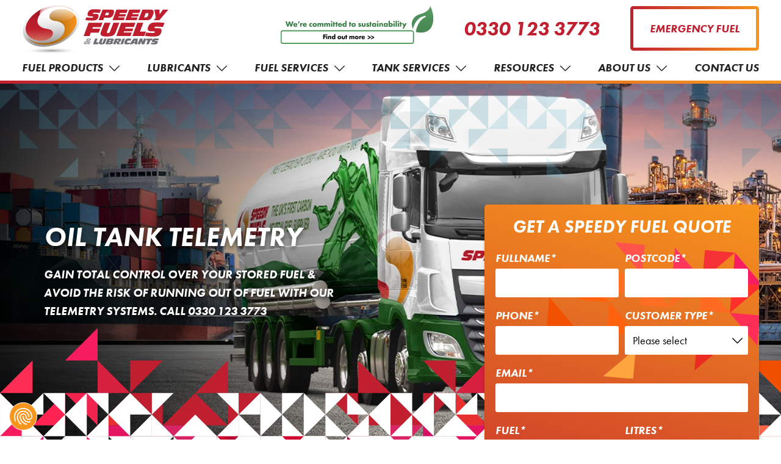

--- FILE ---
content_type: text/html; charset=UTF-8
request_url: https://www.speedyfuels.co.uk/services/oil-tank-telemetry/
body_size: 95845
content:
<!DOCTYPE html><html lang=en><head><meta charset="utf-8"><link rel=preload href=https://use.typekit.net/pth2mku.css as=style><link rel=icon href=https://www.speedyfuels.co.uk/wp-content/themes/speedyfuels/favicon.ico><meta name="viewport" content="width=device-width, initial-scale=1, viewport-fit=cover"><meta name="theme-color" content="#f7951d"><meta name="facebook-domain-verification" content="xhmif1hyabeirdbpkwvdgd1mklfe6d"><link rel=stylesheet href=https://use.typekit.net/pth2mku.css> <script src=https://challenges.cloudflare.com/turnstile/v0/api.js async defer></script> <style>/*<![CDATA[*/*,*:before,*:after{margin:0;padding:0;border:0;box-sizing:border-box}:root{--pale-white:#edf5ee;--pale-white-lighter:hsl(127.5, 28.5714285714%, 104.5098039216%);--pale-white-darker:hsl(127.5, 28.5714285714%, 104.5098039216%);--dark-green:#24572c;--dark-green-lighter:rgb(50.9268292683, 123.0731707317, 62.243902439);--dark-green-darker:rgb(50.9268292683, 123.0731707317, 62.243902439);--light-green:#5a9f65;--light-green-lighter:rgb(120.9036144578, 179.0963855422, 130.1807228916);--light-green-darker:rgb(120.9036144578, 179.0963855422, 130.1807228916);--light-grey:#a7a9ac;--light-grey-lighter:rgb(193.2456140351, 194.649122807, 196.7543859649);--light-grey-darker:rgb(193.2456140351, 194.649122807, 196.7543859649);--mid-grey:#676767;--mid-grey-lighter:rgb(128.5, 128.5, 128.5);--mid-grey-darker:rgb(128.5, 128.5, 128.5);--dark-grey:#3c3c3c;--dark-grey-lighter:rgb(85.5, 85.5, 85.5);--dark-grey-darker:rgb(85.5, 85.5, 85.5);--solid-grey:#222;--solid-grey-lighter:rgb(59.5, 59.5, 59.5);--solid-grey-darker:rgb(59.5, 59.5, 59.5);--red:#c0202f;--red-lighter:rgb(221.4285714286, 53.5714285714, 69.3080357143);--red-darker:rgb(221.4285714286, 53.5714285714, 69.3080357143);--yellow:#f7951d;--yellow-lighter:rgb(248.7435897436, 172.1025641026, 78.2564102564);--yellow-darker:rgb(248.7435897436, 172.1025641026, 78.2564102564);--gradient:linear-gradient(to right, var(--red), var(--yellow));--spacer:clamp(1.1rem, calc(.4rem + 2.5vw), 2rem);--cubic-1:cubic-bezier(.31, 1.36, .44, 1.28)}button,input,select,textarea{font:inherit}textarea{resize:vertical;min-height:140px}p{max-width:70ch;margin-block-end:1rem}p:last-child{margin-block-end:0}p.has-text-align-center{max-width:auto;margin-inline:auto}p.has-text-align-right{text-align:right;margin-inline-start:auto}a{color:var(--red);transition:color .2s ease-in-out;font-weight:inherit;text-decoration:none}a:hover,a:focus{color:var(--red-darker);text-decoration:underline}h1,h2,h3,h4,h5,h6,.h1,.h2,.h3,.h4,.h5,.h6{margin-block-end:.5em;font-style:italic;font-weight:700;color:var(--solid-grey);text-transform:uppercase;line-height:1.3}h2,.h2{font-size:clamp(1.25em,1em + 1.5vw,1.5em)}h3,.h3{font-size:clamp(1.1em,1em + 1vw,1.3em)}hr{height:2px;width:calc(100% + var(--spacer) * 2);background-color:var(--yellow);margin:1.5rem 0 1.5rem calc(var(--spacer) * -1)}@media (min-width: 768px){hr{width:100%;margin-left:0}}img{max-width:100%;height:auto}.font-normal{font-weight:400}.font-medium{font-weight:500}.font-bold{font-weight:700}.gradient-bg{background-image:var(--gradient)}figure.wp-block-table,.responsive-table{overflow-x:auto}.speedy-phone-number{white-space:nowrap}.gradient-button{display:inline-block;min-width:240px;text-decoration:none;text-align:center;text-transform:uppercase;color:#fff;background:linear-gradient(to right,var(--yellow),var(--red) 50%,var(--red) 50%,var(--yellow)) no-repeat 100% 0/200%;cursor:pointer;padding:1rem;border-radius:5px;font-style:italic;font-weight:700;transition:background-position-x .2s ease-in-out}.gradient-button:hover,.gradient-button:focus{background-position-x:0%;text-decoration:none;color:#fff}.gradient-button--full-width{width:100%;display:block}.triangles-pattern{position:absolute;bottom:0;left:0;right:0;width:100%;height:100%;background-size:contain;background-repeat:repeat-x;background-position:bottom;pointer-events:none;-webkit-user-select:none;user-select:none;background-image:var(--triangle-pattern-full)}.tick-list,.cross-list{list-style:none}.tick-list::marker,.cross-list::marker{display:none}.tick-list li,.cross-list
li{position:relative;margin-bottom:.5rem}.tick-list li:before{content:"";position:absolute;left:-1.75em;height:1.5em;width:1.5em;background-image:url("data:image/svg+xml,%3Csvg xmlns='http://www.w3.org/2000/svg' fill='currentColor' viewBox='0 0 16 16'%3E%3Cpath d='M12.736 3.97a.733.733 0 0 1 1.047 0c.286.289.29.756.01 1.05L7.88 12.01a.733.733 0 0 1-1.065.02L3.217 8.384a.757.757 0 0 1 0-1.06.733.733 0 0 1 1.047 0l3.052 3.093 5.4-6.425z'/%3E%3C/svg%3E");background-repeat:no-repeat;background-size:100%}.tick-list--circle
li{margin-bottom:.6rem}.tick-list--circle li:before{background-image:url("data:image/svg+xml,%3Csvg xmlns='http://www.w3.org/2000/svg' fill='%23c0202f' viewBox='0 0 16 16'%3E%3Cpath d='M2.5 8a5.5 5.5 0 0 1 8.25-4.764.5.5 0 0 0 .5-.866A6.5 6.5 0 1 0 14.5 8a.5.5 0 0 0-1 0 5.5 5.5 0 1 1-11 0'/%3E%3Cpath d='M15.354 3.354a.5.5 0 0 0-.708-.708L8 9.293 5.354 6.646a.5.5 0 1 0-.708.708l3 3a.5.5 0 0 0 .708 0z'/%3E%3C/svg%3E");background-size:100%;height:1.5em;width:1.5em;left:-1.75em;top:0}.cross-list li:before{content:"";position:absolute;top:-1px;left:-2em;height:1.75em;width:1.75em;background-image:url("data:image/svg+xml,%3Csvg xmlns='http://www.w3.org/2000/svg' fill='currentColor' viewBox='0 0 16 16'%3E%3Cpath d='M4.646 4.646a.5.5 0 0 1 .708 0L8 7.293l2.646-2.647a.5.5 0 0 1 .708.708L8.707 8l2.647 2.646a.5.5 0 0 1-.708.708L8 8.707l-2.646 2.647a.5.5 0 0 1-.708-.708L7.293 8 4.646 5.354a.5.5 0 0 1 0-.708'/%3E%3C/svg%3E");background-repeat:no-repeat;background-size:100%}.cross-list--circle li:before{background-image:url("data:image/svg+xml,%3Csvg xmlns='http://www.w3.org/2000/svg' fill='%23c0202f' viewBox='0 0 16 16'%3E%3Cpath d='M8 15A7 7 0 1 1 8 1a7 7 0 0 1 0 14m0 1A8 8 0 1 0 8 0a8 8 0 0 0 0 16'/%3E%3Cpath d='M4.646 4.646a.5.5 0 0 1 .708 0L8 7.293l2.646-2.647a.5.5 0 0 1 .708.708L8.707 8l2.647 2.646a.5.5 0 0 1-.708.708L8 8.707l-2.646 2.647a.5.5 0 0 1-.708-.708L7.293 8 4.646 5.354a.5.5 0 0 1 0-.708'/%3E%3C/svg%3E");top:0;height:1.5em;width:1.5em;background-size:100%}.inline-links{list-style:none;list-style-type:none;padding:0;margin:0}.inline-links
li{margin-bottom:7px}@media (min-width: 768px){.inline-links
li{margin-bottom:0;display:inline-block}}@media (min-width: 768px){.inline-links li:not(:last-child){margin-right:15px}}.no-scroll{overflow:hidden}.container{width:clamp(16rem,100%,90rem);margin-left:auto;margin-right:auto}@media (min-width: 1024px){.container{padding-left:var(--spacer);padding-right:var(--spacer)}}ul,ol{padding-left:25px;margin-block:.75rem}table{border-collapse:collapse;width:100%}table
thead{background-color:var(--red);background-image:linear-gradient(to right,var(--red),var(--yellow))}table thead th,table thead
td{color:#fff;text-shadow:0 1px 1px rgba(31,31,31,.6);text-align:left;font-weight:700}table td,table
th{padding:6px
15px;border:1px
solid var(--red)}@media (prefers-reduced-motion: reduce){*,*:before,*:after{animation-delay:-1ms!important;animation-duration:1ms!important;animation-iteration-count:1!important;background-attachment:initial!important;scroll-behavior:auto!important;transition-duration:0s!important;transition-delay:0s!important}}html{scroll-behavior:smooth;font-size:18px}body{font:400 1rem/1.65 futura-pt,Arial,Helvetica,sans-serif;background-color:#fff;color:var(--solid-grey);scroll-padding-top:150px}html,body{-webkit-font-smoothing:antialiased;-moz-osx-font-smoothing:grayscale;scroll-padding-top:165px}@media (min-width: 1024px){html,body{scroll-padding-top:150px}}:root{--sidebar-width:450px;--shadow-sm:0 3px 5px rgba(0, 0, 0, .2);--triangle-pattern-full:url("data:image/svg+xml,%3Csvg data-name='Layer 2' xmlns='http://www.w3.org/2000/svg' width='1801' height='334.47'%3E%3Cg data-name='Layer 3'%3E%3Cpath data-name='Path 462' d='M900.5 184.39l-75.04 75.04h75.04z' fill='%23c0202f'/%3E%3Cpath data-name='Path 463' d='M1275.71 184.39h75.04l-75.04-75.04z' fill='%23ff2e56'/%3E%3Cpath data-name='Path 464' d='M1275.71 259.43h75.04v-75.04z' fill='%23ff2f29'/%3E%3Cpath data-name='Path 465' d='M1575.88 259.43v-75.04h-75.05z' fill='%23fd6d22'/%3E%3Cpath data-name='Path 466' d='M1425.79 259.43h75.04v-75.04z' fill='%23fd6b21'/%3E%3Cpath data-name='Path 467' d='M1650.92 259.43v-75.04l-75.04 75.04z' fill='%23ff7121'/%3E%3Cpath data-name='Path 468' d='M900.5 184.39v75.04h75.04z' fill='%23c0202f'/%3E%3Cpath data-name='Path 469' d='M1050.58 259.43h75.05l-75.05-75.04z' fill='%23e83031'/%3E%3Cpath data-name='Path 470' d='M975.54 184.39v75.04l75.04-75.04z' fill='%23c0202f'/%3E%3Cpath data-name='Path 471' d='M1200.67 259.43h75.04l-75.04-75.04z' fill='%23ff2454'/%3E%3Cpath data-name='Path 472' d='M825.46 109.35v75.04h75.04z' fill='%23c0202f'/%3E%3Cpath data-name='Path 473' d='M825.46 184.39h-75.04l75.04 75.04z' fill='%23c0202f'/%3E%3Cpath data-name='Path 474' d='M1425.79 34.3v75.05h-75.04z' fill='%23eb2b22'/%3E%3Cpath data-name='Path 475' d='M1350.75 184.39l75.04 75.04v-75.04z' fill='%23fd6b21'/%3E%3Cpath data-name='Path 476' d='M1050.58 184.39h75.05v-75.04z' fill='%23d82040'/%3E%3Cpath data-name='Path 477' d='M1050.58 109.35h-75.04l75.04 75.04z' fill='%23c0202f'/%3E%3Cpath data-name='Path 478' d='M1125.63 184.39v75.04l75.04-75.04z' fill='%23f22450'/%3E%3Cpath data-name='Path 479' d='M1801 184.39v-75.04h-75.04z' fill='%23f25100'/%3E%3Cpath data-name='Path 480' d='M1725.96 259.43v-75.04h-75.04z' fill='%23ff620e'/%3E%3Cpath data-name='Path 481' d='M1650.92 184.39v-75.04h-75.04z' fill='%23ff620e'/%3E%3Cpath data-name='Path 482' d='M1801 259.43v75.04l-75.04-75.04z' fill='%23ff6649'/%3E%3Cpath data-name='Path 483' d='M1500.83 259.43v75.04l-75.04-75.04z' fill='%23ff375d'/%3E%3Cpath data-name='Path 484' d='M1575.88 259.43v75.04h-75.05z' fill='%23ff3832'/%3E%3Cpath data-name='Path 485' d='M1350.75 259.43v75.04l-75.04-75.04z' fill='%23f71d60'/%3E%3Cpath data-name='Path 486' d='M1275.71 334.47h-75.04l75.04-75.04z' fill='%23df136c'/%3E%3Cpath data-name='Path 487' d='M675.38 259.43l75.04 75.04h-75.04z' fill='%23d1002f'/%3E%3Cpath data-name='Path 488' d='M1575.88 259.43l75.04 75.04h-75.04z' fill='%23ff534b'/%3E%3Cpath data-name='Path 489' d='M1050.58 334.47v-75.04h75.05z' fill='%23e41663'/%3E%3Cpath data-name='Path 490' d='M975.54 334.47v-75.04l75.04 75.04z' fill='%23d60f66'/%3E%3Cpath data-name='Path 491' d='M900.5 334.47v-75.04h75.04z' fill='%23d82565'/%3E%3Cpath data-name='Path 492' d='M1725.96 259.43v75.04h-75.04z' fill='%23ff6b2b'/%3E%3Cpath data-name='Path 493' d='M1425.79 259.43v75.04h-75.04z' fill='%23f63236'/%3E%3Cpath data-name='Path 494' d='M825.46 334.47h-75.04l75.04-75.04z' fill='%23b50034'/%3E%3Cpath data-name='Path 495' d='M1125.63 334.47v-75.04l75.04 75.04z' fill='%23ff1c77'/%3E%3Cpath data-name='Path 496' d='M825.46 334.47v-75.04l75.04 75.04z' fill='%23c9002b'/%3E%3Cpath data-name='Path 497' d='M1575.88 75.04V0h75.04z' fill='%23f7951d'/%3E%3Cpath data-name='Path 498' d='M1125.63 34.3v75.05h75.04z' fill='%23f71d60'/%3E%3Cpath data-name='Path 499' d='M450.25 184.39l75.04 75.04h-75.04z' fill='%23c0202f'/%3E%3Cpath data-name='Path 500' d='M75.04 184.39H0l75.04-75.04z' fill='%23ff2e56'/%3E%3Cpath data-name='Path 501' d='M75.04 259.43H0v-75.04z' fill='%23ff2f29'/%3E%3Cpath data-name='Path 502' d='M450.25 184.39v75.04h-75.04z' fill='%23c0202f'/%3E%3Cpath data-name='Path 503' d='M300.17 259.43h-75.04l75.04-75.04z' fill='%23e83031'/%3E%3Cpath data-name='Path 504' d='M375.21 184.39v75.04l-75.04-75.04z' fill='%23c0202f'/%3E%3Cpath data-name='Path 505' d='M150.08 259.43H75.04l75.04-75.04z' fill='%23ff2454'/%3E%3Cpath data-name='Path 506' d='M525.29 109.35v75.04h-75.04z' fill='%23c0202f'/%3E%3Cpath data-name='Path 507' d='M525.29 184.39h75.04l-75.04 75.04z' fill='%23c0202f'/%3E%3Cpath data-name='Path 508' d='M300.17 184.39h-75.04v-75.04z' fill='%23d82040'/%3E%3Cpath data-name='Path 509' d='M300.17 109.35h75.04l-75.04 75.04z' fill='%23c0202f'/%3E%3Cpath data-name='Path 510' d='M225.13 184.39v75.04l-75.05-75.04z' fill='%23f22450'/%3E%3Cpath data-name='Path 511' d='M0 259.43v75.04l75.04-75.04z' fill='%23f71d60'/%3E%3Cpath data-name='Path 512' d='M75.04 334.47h75.04l-75.04-75.04z' fill='%23df136c'/%3E%3Cpath data-name='Path 513' d='M675.38 259.43l-75.05 75.04h75.05z' fill='%23d1002f'/%3E%3Cpath data-name='Path 514' d='M300.17 334.47v-75.04h-75.04z' fill='%23e41663'/%3E%3Cpath data-name='Path 515' d='M375.21 334.47v-75.04l-75.04 75.04z' fill='%23d60f66'/%3E%3Cpath data-name='Path 516' d='M450.25 334.47v-75.04h-75.04z' fill='%23d82565'/%3E%3Cpath data-name='Path 517' d='M525.29 334.47h75.04l-75.04-75.04z' fill='%23b50034'/%3E%3Cpath data-name='Path 518' d='M225.13 334.47v-75.04l-75.05 75.04z' fill='%23ff1c77'/%3E%3Cpath data-name='Path 519' d='M525.29 334.47v-75.04l-75.04 75.04z' fill='%23c9002b'/%3E%3Cpath data-name='Path 520' d='M225.13 34.3v75.05h-75.05z' fill='%23f71d60'/%3E%3Cpath data-name='Path 521' d='M600.33 184.39l-50.02 50.03h50.02z' fill='%23fff'/%3E%3Cpath data-name='Path 522' d='M850.47 234.42h50.03v-50.03z' fill='%23fff'/%3E%3Cpath data-name='Path 523' d='M1050.58 234.42v-50.03h-50.02z' fill='%23fff'/%3E%3Cpath data-name='Path 524' d='M950.53 234.42h50.03v-50.03z' fill='%23fff'/%3E%3Cpath data-name='Path 525' d='M1100.61 234.42v-50.03l-50.03 50.03z' fill='%23fff'/%3E%3Cpath data-name='Path 526' d='M600.33 184.39v50.03h50.03z' fill='%23fff'/%3E%3Cpath data-name='Path 527' d='M700.39 234.42h50.03l-50.03-50.03z' fill='%23fff'/%3E%3Cpath data-name='Path 528' d='M650.36 184.39v50.03l50.03-50.03z' fill='%23fff'/%3E%3Cpath data-name='Path 529' d='M800.44 234.42h50.03l-50.03-50.03z' fill='%23fff'/%3E%3Cpath data-name='Path 530' d='M550.31 184.39h-50.03l50.03 50.03z' fill='%23fff'/%3E%3Cpath data-name='Path 531' d='M900.5 184.39l50.03 50.03v-50.03z' fill='%23fff'/%3E%3Cpath data-name='Path 532' d='M750.42 184.39v50.03l50.02-50.03z' fill='%23fff'/%3E%3Cpath data-name='Path 533' d='M1150.64 234.42v-50.03h-50.03z' fill='%23fff'/%3E%3Cpath data-name='Path 534' d='M1200.67 234.42v50.02l-50.03-50.02z' fill='%23fff'/%3E%3Cpath data-name='Path 535' d='M1000.56 234.42v50.02l-50.03-50.02z' fill='%23fff'/%3E%3Cpath data-name='Path 536' d='M1050.58 234.42v50.02h-50.02z' fill='%23fff'/%3E%3Cpath data-name='Path 537' d='M900.5 234.42v50.02l-50.03-50.02z' fill='%23fff'/%3E%3Cpath data-name='Path 538' d='M850.47 284.44h-50.03l50.03-50.02z' fill='%23fff'/%3E%3Cpath data-name='Path 539' d='M450.25 234.42l50.03 50.02h-50.03z' fill='%23fff'/%3E%3Cpath data-name='Path 540' d='M1050.58 234.42l50.03 50.02h-50.03z' fill='%23fff'/%3E%3Cpath data-name='Path 541' d='M700.39 284.44v-50.02h50.03z' fill='%23fff'/%3E%3Cpath data-name='Path 542' d='M650.36 284.44v-50.02l50.03 50.02z' fill='%23fff'/%3E%3Cpath data-name='Path 543' d='M600.33 284.44v-50.02h50.03z' fill='%23fff'/%3E%3Cpath data-name='Path 544' d='M1150.64 234.42v50.02h-50.03z' fill='%23fff'/%3E%3Cpath data-name='Path 545' d='M950.53 234.42v50.02H900.5z' fill='%23fff'/%3E%3Cpath data-name='Path 546' d='M550.31 284.44h-50.03l50.03-50.02z' fill='%23fff'/%3E%3Cpath data-name='Path 547' d='M750.42 284.44v-50.02l50.02 50.02z' fill='%23fff'/%3E%3Cpath data-name='Path 548' d='M550.31 284.44v-50.02l50.02 50.02z' fill='%23fff'/%3E%3Cpath data-name='Path 549' d='M300.17 184.39l50.02 50.03h-50.02z' fill='%23fff'/%3E%3Cpath data-name='Path 550' d='M50.03 234.42H0v-50.03z' fill='%23fff'/%3E%3Cpath data-name='Path 551' d='M300.17 184.39v50.03h-50.03z' fill='%23fff'/%3E%3Cpath data-name='Path 552' d='M200.11 234.42h-50.03l50.03-50.03z' fill='%23fff'/%3E%3Cpath data-name='Path 553' d='M250.14 184.39v50.03l-50.03-50.03z' fill='%23fff'/%3E%3Cpath data-name='Path 554' d='M100.06 234.42H50.03l50.03-50.03z' fill='%23fff'/%3E%3Cpath data-name='Path 555' d='M350.19 184.39h50.03l-50.03 50.03z' fill='%23fff'/%3E%3Cpath data-name='Path 556' d='M150.08 184.39v50.03l-50.02-50.03z' fill='%23fff'/%3E%3Cpath data-name='Path 557' d='M0 234.42v50.02l50.03-50.02z' fill='%23fff'/%3E%3Cpath data-name='Path 558' d='M50.03 284.44h50.03l-50.03-50.02z' fill='%23fff'/%3E%3Cpath data-name='Path 559' d='M450.25 234.42l-50.03 50.02h50.03z' fill='%23fff'/%3E%3Cpath data-name='Path 560' d='M200.11 284.44v-50.02h-50.03z' fill='%23fff'/%3E%3Cpath data-name='Path 561' d='M250.14 284.44v-50.02l-50.03 50.02z' fill='%23fff'/%3E%3Cpath data-name='Path 562' d='M300.17 284.44v-50.02h-50.03z' fill='%23fff'/%3E%3Cpath data-name='Path 563' d='M350.19 284.44h50.03l-50.03-50.02z' fill='%23fff'/%3E%3Cpath data-name='Path 564' d='M150.08 284.44v-50.02l-50.02 50.02z' fill='%23fff'/%3E%3Cpath data-name='Path 565' d='M350.19 284.44v-50.02l-50.02 50.02z' fill='%23fff'/%3E%3Cpath data-name='Path 566' d='M1250.69 234.42h-50.02v-50.03z' fill='%23fff'/%3E%3Cpath data-name='Path 567' d='M1400.78 234.42h-50.03l50.03-50.03z' fill='%23fff'/%3E%3Cpath data-name='Path 568' d='M1450.81 184.39v50.03l-50.03-50.03z' fill='%23fff'/%3E%3Cpath data-name='Path 569' d='M1300.72 234.42h-50.03l50.03-50.03z' fill='%23fff'/%3E%3Cpath data-name='Path 570' d='M1350.75 184.39v50.03l-50.03-50.03z' fill='%23fff'/%3E%3Cpath data-name='Path 571' d='M850.47 334.47l50.03-50.03h-50.03z' fill='%23fff'/%3E%3Cpath data-name='Path 572' d='M600.33 284.44h-50.02v50.03z' fill='%23fff'/%3E%3Cpath data-name='Path 573' d='M400.22 284.44v50.03h50.03z' fill='%23fff'/%3E%3Cpath data-name='Path 574' d='M500.28 284.44h-50.03v50.03z' fill='%23fff'/%3E%3Cpath data-name='Path 575' d='M350.19 284.44v50.03l50.03-50.03z' fill='%23fff'/%3E%3Cpath data-name='Path 576' d='M850.47 334.47v-50.03h-50.03z' fill='%23fff'/%3E%3Cpath data-name='Path 577' d='M750.42 284.44h-50.03l50.03 50.03z' fill='%23fff'/%3E%3Cpath data-name='Path 578' d='M800.44 334.47v-50.03l-50.02 50.03z' fill='%23fff'/%3E%3Cpath data-name='Path 579' d='M650.36 284.44h-50.03l50.03 50.03z' fill='%23fff'/%3E%3Cpath data-name='Path 580' d='M900.5 334.47h50.03l-50.03-50.03z' fill='%23fff'/%3E%3Cpath data-name='Path 581' d='M550.31 334.47l-50.03-50.03v50.03z' fill='%23fff'/%3E%3Cpath data-name='Path 582' d='M700.39 334.47v-50.03l-50.03 50.03z' fill='%23fff'/%3E%3Cpath data-name='Path 583' d='M300.17 284.44v50.03h50.02z' fill='%23fff'/%3E%3Cpath data-name='Path 584' d='M1150.64 334.47l-50.03-50.03h50.03z' fill='%23fff'/%3E%3Cpath data-name='Path 585' d='M1400.78 284.44h50.03v50.03z' fill='%23fff'/%3E%3Cpath data-name='Path 586' d='M1150.64 334.47v-50.03h50.03z' fill='%23fff'/%3E%3Cpath data-name='Path 587' d='M1250.69 284.44h50.03l-50.03 50.03z' fill='%23fff'/%3E%3Cpath data-name='Path 588' d='M1200.67 334.47v-50.03l50.02 50.03z' fill='%23fff'/%3E%3Cpath data-name='Path 589' d='M1350.75 284.44h50.03l-50.03 50.03z' fill='%23fff'/%3E%3Cpath data-name='Path 590' d='M1100.61 334.47h-50.03l50.03-50.03z' fill='%23fff'/%3E%3Cpath data-name='Path 591' d='M1300.72 334.47v-50.03l50.03 50.03z' fill='%23fff'/%3E%3Cpath data-name='Path 592' d='M200.11 284.44h50.03v50.03z' fill='%23fff'/%3E%3Cpath data-name='Path 593' d='M50.03 284.44h50.03l-50.03 50.03z' fill='%23fff'/%3E%3Cpath data-name='Path 594' d='M0 334.47v-50.03l50.03 50.03z' fill='%23fff'/%3E%3Cpath data-name='Path 595' d='M150.08 284.44h50.03l-50.03 50.03z' fill='%23fff'/%3E%3Cpath data-name='Path 596' d='M100.06 334.47v-50.03l50.02 50.03z' fill='%23fff'/%3E%3Cpath data-name='Path 597' d='M1200.67 234.42v50.02l50.02-50.02z' fill='%23fff'/%3E%3Cpath data-name='Path 598' d='M1250.69 284.44h50.03l-50.03-50.02z' fill='%23fff'/%3E%3Cpath data-name='Path 599' d='M1400.78 284.44v-50.02h-50.03z' fill='%23fff'/%3E%3Cpath data-name='Path 600' d='M1450.81 284.44v-50.02l-50.03 50.02z' fill='%23fff'/%3E%3Cpath data-name='Path 601' d='M1350.75 284.44v-50.02l-50.03 50.02z' fill='%23fff'/%3E%3Cpath data-name='Path 602' d='M1750.97 184.39l50.03 50.03h-50.03z' fill='%23fff'/%3E%3Cpath data-name='Path 603' d='M1500.83 234.42h-50.02v-50.03z' fill='%23fff'/%3E%3Cpath data-name='Path 604' d='M1750.97 184.39v50.03h-50.03z' fill='%23fff'/%3E%3Cpath data-name='Path 605' d='M1650.92 234.42h-50.03l50.03-50.03z' fill='%23fff'/%3E%3Cpath data-name='Path 606' d='M1700.94 184.39v50.03l-50.02-50.03z' fill='%23fff'/%3E%3Cpath data-name='Path 607' d='M1550.86 234.42h-50.03l50.03-50.03z' fill='%23fff'/%3E%3Cpath data-name='Path 608' d='M1600.89 184.39v50.03l-50.03-50.03z' fill='%23fff'/%3E%3Cpath data-name='Path 609' d='M1450.81 234.42v50.02l50.02-50.02z' fill='%23fff'/%3E%3Cpath data-name='Path 610' d='M1500.83 284.44h50.03l-50.03-50.02z' fill='%23fff'/%3E%3Cpath data-name='Path 611' d='M1650.92 284.44v-50.02h-50.03z' fill='%23fff'/%3E%3Cpath data-name='Path 612' d='M1700.94 284.44v-50.02l-50.02 50.02z' fill='%23fff'/%3E%3Cpath data-name='Path 613' d='M1750.97 284.44v-50.02h-50.03z' fill='%23fff'/%3E%3Cpath data-name='Path 614' d='M1600.89 284.44v-50.02l-50.03 50.02z' fill='%23fff'/%3E%3Cpath data-name='Path 615' d='M1801 284.44v-50.02l-50.03 50.02z' fill='%23fff'/%3E%3Cpath data-name='Path 616' d='M1200.67 284.44v50.03l-50.03-50.03z' fill='%23fff'/%3E%3Cpath data-name='Path 617' d='M1000.56 284.44v50.03l-50.03-50.03z' fill='%23fff'/%3E%3Cpath data-name='Path 618' d='M1050.58 284.44v50.03h-50.02z' fill='%23fff'/%3E%3Cpath data-name='Path 619' d='M900.5 284.44v50.03l-50.03-50.03z' fill='%23fff'/%3E%3Cpath data-name='Path 620' d='M850.47 334.47h-50.03l50.03-50.03z' fill='%23fff'/%3E%3Cpath data-name='Path 621' d='M450.25 284.44l50.03 50.03h-50.03z' fill='%23fff'/%3E%3Cpath data-name='Path 622' d='M1050.58 284.44l50.03 50.03h-50.03z' fill='%23fff'/%3E%3Cpath data-name='Path 623' d='M700.39 334.47v-50.03h50.03z' fill='%23fff'/%3E%3Cpath data-name='Path 624' d='M650.36 334.47v-50.03l50.03 50.03z' fill='%23fff'/%3E%3Cpath data-name='Path 625' d='M600.33 334.47v-50.03h50.03z' fill='%23fff'/%3E%3Cpath data-name='Path 626' d='M1150.64 284.44v50.03h-50.03z' fill='%23fff'/%3E%3Cpath data-name='Path 627' d='M950.53 284.44v50.03H900.5z' fill='%23fff'/%3E%3Cpath data-name='Path 628' d='M550.31 334.47h-50.03l50.03-50.03z' fill='%23fff'/%3E%3Cpath data-name='Path 629' d='M750.42 334.47v-50.03l50.02 50.03z' fill='%23fff'/%3E%3Cpath data-name='Path 630' d='M550.31 334.47v-50.03l50.02 50.03z' fill='%23fff'/%3E%3Cpath data-name='Path 631' d='M0 284.44v50.03l50.03-50.03z' fill='%23fff'/%3E%3Cpath data-name='Path 632' d='M50.03 334.47h50.03l-50.03-50.03z' fill='%23fff'/%3E%3Cpath data-name='Path 633' d='M450.25 284.44l-50.03 50.03h50.03z' fill='%23fff'/%3E%3Cpath data-name='Path 634' d='M200.11 334.47v-50.03h-50.03z' fill='%23fff'/%3E%3Cpath data-name='Path 635' d='M250.14 334.47v-50.03l-50.03 50.03z' fill='%23fff'/%3E%3Cpath data-name='Path 636' d='M300.17 334.47v-50.03h-50.03z' fill='%23fff'/%3E%3Cpath data-name='Path 637' d='M350.19 334.47h50.03l-50.03-50.03z' fill='%23fff'/%3E%3Cpath data-name='Path 638' d='M150.08 334.47v-50.03l-50.02 50.03z' fill='%23fff'/%3E%3Cpath data-name='Path 639' d='M350.19 334.47v-50.03l-50.02 50.03z' fill='%23fff'/%3E%3Cpath data-name='Path 640' d='M1200.67 284.44v50.03l50.02-50.03z' fill='%23fff'/%3E%3Cpath data-name='Path 641' d='M1250.69 334.47h50.03l-50.03-50.03z' fill='%23fff'/%3E%3Cpath data-name='Path 642' d='M1400.78 334.47v-50.03h-50.03z' fill='%23fff'/%3E%3Cpath data-name='Path 643' d='M1450.81 334.47v-50.03l-50.03 50.03z' fill='%23fff'/%3E%3Cpath data-name='Path 644' d='M1350.75 334.47v-50.03l-50.03 50.03z' fill='%23fff'/%3E%3Cpath data-name='Path 645' d='M1450.81 284.44v50.03l50.02-50.03z' fill='%23fff'/%3E%3Cpath data-name='Path 646' d='M1500.83 334.47h50.03l-50.03-50.03z' fill='%23fff'/%3E%3Cpath data-name='Path 647' d='M1650.92 334.47v-50.03h-50.03z' fill='%23fff'/%3E%3Cpath data-name='Path 648' d='M1700.94 334.47v-50.03l-50.02 50.03z' fill='%23fff'/%3E%3Cpath data-name='Path 649' d='M1750.97 334.47v-50.03h-50.03z' fill='%23fff'/%3E%3Cpath data-name='Path 650' d='M1600.89 334.47v-50.03l-50.03 50.03z' fill='%23fff'/%3E%3Cpath data-name='Path 651' d='M1801 334.47v-50.03l-50.03 50.03z' fill='%23fff'/%3E%3Cpath data-name='Path 652' d='M1750.97 284.44v50.03H1801z' fill='%23fff'/%3E%3Cpath data-name='Path 653' d='M1650.92 284.44h50.02v50.03z' fill='%23fff'/%3E%3Cpath data-name='Path 654' d='M1500.83 284.44h50.03l-50.03 50.03z' fill='%23fff'/%3E%3Cpath data-name='Path 655' d='M1450.81 334.47v-50.03l50.02 50.03z' fill='%23fff'/%3E%3Cpath data-name='Path 656' d='M1600.89 284.44h50.03l-50.03 50.03z' fill='%23fff'/%3E%3Cpath data-name='Path 657' d='M1550.86 334.47v-50.03l50.03 50.03z' fill='%23fff'/%3E%3Cpath data-name='Path 658' d='M950.53 284.44l-50.03 50.03h50.03z' fill='%23fff'/%3E%3Cpath data-name='Path 659' d='M1200.67 334.47h50.02v-50.03z' fill='%23fff'/%3E%3Cpath data-name='Path 660' d='M1400.78 334.47v-50.03h-50.03z' fill='%23fff'/%3E%3Cpath data-name='Path 661' d='M1300.72 334.47h50.03v-50.03z' fill='%23fff'/%3E%3Cpath data-name='Path 662' d='M1450.81 334.47v-50.03l-50.03 50.03z' fill='%23fff'/%3E%3Cpath data-name='Path 663' d='M950.53 284.44v50.03h50.03z' fill='%23fff'/%3E%3Cpath data-name='Path 664' d='M1050.58 334.47h50.03l-50.03-50.03z' fill='%23fff'/%3E%3Cpath data-name='Path 665' d='M1000.56 284.44v50.03l50.02-50.03z' fill='%23fff'/%3E%3Cpath data-name='Path 666' d='M1150.64 334.47h50.03l-50.03-50.03z' fill='%23fff'/%3E%3Cpath data-name='Path 667' d='M900.5 284.44h-50.03l50.03 50.03z' fill='%23fff'/%3E%3Cpath data-name='Path 668' d='M1250.69 284.44l50.03 50.03v-50.03z' fill='%23fff'/%3E%3Cpath data-name='Path 669' d='M1100.61 284.44v50.03l50.03-50.03z' fill='%23fff'/%3E%3Cpath data-name='Path 670' d='M1500.83 334.47v-50.03h-50.02z' fill='%23fff'/%3E%3Cpath data-name='Path 671' d='M650.36 284.44l50.03 50.03h-50.03z' fill='%23fff'/%3E%3Cpath data-name='Path 672' d='M400.22 334.47h-50.03v-50.03z' fill='%23fff'/%3E%3Cpath data-name='Path 673' d='M650.36 284.44v50.03h-50.03z' fill='%23fff'/%3E%3Cpath data-name='Path 674' d='M550.31 334.47h-50.03l50.03-50.03z' fill='%23fff'/%3E%3Cpath data-name='Path 675' d='M600.33 284.44v50.03l-50.02-50.03z' fill='%23fff'/%3E%3Cpath data-name='Path 676' d='M450.25 334.47h-50.03l50.03-50.03z' fill='%23fff'/%3E%3Cpath data-name='Path 677' d='M700.39 284.44h50.03l-50.03 50.03z' fill='%23fff'/%3E%3Cpath data-name='Path 678' d='M500.28 284.44v50.03l-50.03-50.03z' fill='%23fff'/%3E%3Cpath data-name='Path 679' d='M1600.89 334.47h-50.03v-50.03z' fill='%23fff'/%3E%3Cpath data-name='Path 680' d='M1750.97 334.47h-50.03l50.03-50.03z' fill='%23fff'/%3E%3Cpath data-name='Path 681' d='M1801 284.44v50.03l-50.03-50.03z' fill='%23fff'/%3E%3Cpath data-name='Path 682' d='M1650.92 334.47h-50.03l50.03-50.03z' fill='%23fff'/%3E%3Cpath data-name='Path 683' d='M1700.94 284.44v50.03l-50.02-50.03z' fill='%23fff'/%3E%3Cpath data-name='Path 684' d='M50.03 334.47v-50.03H0z' fill='%23fff'/%3E%3Cpath data-name='Path 685' d='M150.08 334.47h-50.02v-50.03z' fill='%23fff'/%3E%3Cpath data-name='Path 686' d='M300.17 334.47h-50.03l50.03-50.03z' fill='%23fff'/%3E%3Cpath data-name='Path 687' d='M350.19 284.44v50.03l-50.02-50.03z' fill='%23fff'/%3E%3Cpath data-name='Path 688' d='M200.11 334.47h-50.03l50.03-50.03z' fill='%23fff'/%3E%3Cpath data-name='Path 689' d='M250.14 284.44v50.03l-50.03-50.03z' fill='%23fff'/%3E%3C/g%3E%3C/svg%3E");--triangle-pattern-small-1:url("data:image/svg+xml,%3Csvg xmlns='http://www.w3.org/2000/svg' width='346.046' height='220.339'%3E%3Cg data-name='Group 383' opacity='.997'%3E%3Cpath data-name='Path 1267' d='M0 121.47h49.434L0 72.036z' fill='%23ff2e56'/%3E%3Cpath data-name='Path 1268' d='M0 170.904h49.434V121.47z' fill='%23ff2f29'/%3E%3Cpath data-name='Path 1269' d='M197.744 170.904V121.47h-49.441z' fill='%23fd6d22'/%3E%3Cpath data-name='Path 1270' d='M98.869 170.904h49.434V121.47z' fill='%23fd6b21'/%3E%3Cpath data-name='Path 1271' d='M247.178 170.904V121.47l-49.434 49.434z' fill='%23ff7121'/%3E%3Cpath data-name='Path 1272' d='M98.869 22.595v49.441H49.435z' fill='%23eb2b22'/%3E%3Cpath data-name='Path 1273' d='M49.435 121.47l49.434 49.434V121.47z' fill='%23fd6b21'/%3E%3Cpath data-name='Path 1274' d='M346.046 121.47V72.036h-49.434z' fill='%23f25100'/%3E%3Cpath data-name='Path 1275' d='M296.612 170.904V121.47h-49.434z' fill='%23ff620e'/%3E%3Cpath data-name='Path 1276' d='M247.178 121.47V72.036h-49.434z' fill='%23ff620e'/%3E%3Cpath data-name='Path 1277' d='M148.303 170.905v49.434l-49.434-49.434z' fill='%23ff375d'/%3E%3Cpath data-name='Path 1278' d='M49.434 170.905v49.434L0 170.905z' fill='%23f71d60'/%3E%3Cpath data-name='Path 1279' d='M197.744 170.905l49.434 49.434h-49.434z' fill='%23ff534b'/%3E%3Cpath data-name='Path 1280' d='M98.869 170.905v49.434H49.435z' fill='%23f63236'/%3E%3Cpath data-name='Path 1281' d='M197.744 49.434V0h49.434z' fill='%23ffa53f'/%3E%3C/g%3E%3C/svg%3E");--triangle-pattern-small-2:url("data:image/svg+xml,%3Csvg xmlns='http://www.w3.org/2000/svg' width='357.655' height='223.809'%3E%3Cg data-name='Group 414'%3E%3Cpath data-name='Path 1267' d='M349.0073 120.6155l-49.2362-4.3008 44.9355 53.537z' fill='%23ff2e56'/%3E%3Cpath data-name='Path 1268' d='M353.308 71.3792l-49.2362-4.3007-4.3007 49.2362z' fill='%23ff2f29'/%3E%3Cpath data-name='Path 1269' d='M156.355 54.1755l-4.3007 49.2363 49.2432 4.3013z' fill='%23fd6d22'/%3E%3Cpath data-name='Path 1270' d='M254.8346 62.7776l-49.2363-4.3007-4.3008 49.2362z' fill='%23fd6b21'/%3E%3Cpath data-name='Path 1271' d='M107.1188 49.8747L102.818 99.111l53.537-44.9355z' fill='%23ff7121'/%3E%3Cpath data-name='Path 1272' d='M241.9317 210.4934l4.3013-49.2433 49.2363 4.3008z' fill='%23eb2b22'/%3E%3Cpath data-name='Path 1273' d='M299.77 116.3146l-44.9354-53.537-4.3008 49.2363z' fill='%23fd6b21'/%3E%3Cpath data-name='Path 1274' d='M4.3455 90.5095L.0447 139.7457l49.2363 4.3008z' fill='%23f25100'/%3E%3Cpath data-name='Path 1275' d='M57.8825 45.574l-4.3007 49.2362 49.2362 4.3008z' fill='%23ff620e'/%3E%3Cpath data-name='Path 1276' d='M102.818 99.111l-4.3007 49.2363 49.2362 4.3007z' fill='%23ff620e'/%3E%3Cpath data-name='Path 1277' d='M205.5984 58.4759l4.3007-49.2363 44.9355 53.537z' fill='%23ff375d'/%3E%3Cpath data-name='Path 1278' d='M304.0719 67.0775l4.3008-49.2363 44.9355 53.537z' fill='%23f71d60'/%3E%3Cpath data-name='Path 1279' d='M156.3551 54.1745L111.4196.6375l49.2363 4.3007z' fill='%23ff534b'/%3E%3Cpath data-name='Path 1280' d='M254.8346 62.7766l4.3008-49.2362 49.2363 4.3007z' fill='%23f63236'/%3E%3Cpath data-name='Path 1281' d='M145.7872 175.1596l-4.3008 49.2363-49.2363-4.3008z' fill='%23ffa53f'/%3E%3C/g%3E%3C/svg%3E");--triangle-pattern-small-3:url("data:image/svg+xml,%3Csvg xmlns='http://www.w3.org/2000/svg' width='547.212' height='271.001'%3E%3Cg data-name='Group 385'%3E%3Cpath data-name='Path 773' d='M115.601 129.399h60.8l-60.8-60.8z' fill='%23ff2e56'/%3E%3Cpath data-name='Path 774' d='M121.601 210.2h60.8v-60.8z' fill='%23ff2f29'/%3E%3Cpath data-name='Path 775' d='M364.81 210.2v-60.8h-60.808z' fill='%23fd6d22'/%3E%3Cpath data-name='Path 776' d='M243.202 210.2h60.8v-60.8z' fill='%23fd6b21'/%3E%3Cpath data-name='Path 777' d='M425.611 210.2v-60.8l-60.8 60.8z' fill='%23ff7121'/%3E%3Cpath data-name='Path 784' d='M243.202 27.791V88.6h-60.8z' fill='%23eb2b22'/%3E%3Cpath data-name='Path 785' d='M182.402 149.4l60.8 60.8v-60.8z' fill='%23fd6b21'/%3E%3Cpath data-name='Path 789' d='M547.212 149.399v-60.8h-60.8z' fill='%23f25100'/%3E%3Cpath data-name='Path 790' d='M486.412 210.2v-60.8h-60.8z' fill='%23ff620e'/%3E%3Cpath data-name='Path 791' d='M425.611 149.399v-60.8h-60.8z' fill='%23ff620e'/%3E%3Cpath data-name='Path 793' d='M304.002 210.201v60.8l-60.8-60.8z' fill='%23ff375d'/%3E%3Cpath data-name='Path 795' d='M182.401 210.201v60.8l-60.8-60.8z' fill='%23f71d60'/%3E%3Cpath data-name='Path 798' d='M364.811 210.201l60.8 60.8h-60.8z' fill='%23ff534b'/%3E%3Cpath data-name='Path 803' d='M243.202 210.201v60.8h-60.8z' fill='%23f63236'/%3E%3Cpath data-name='Path 807' d='M364.811 60.8V0h60.8z' fill='%23ffa53f'/%3E%3Cpath data-name='Path 808' d='M0 27.791V88.6h60.8z' fill='%23f71d60'/%3E%3C/g%3E%3C/svg%3E");--triangle-pattern-top:url("data:image/svg+xml,%3Csvg xmlns='http://www.w3.org/2000/svg' xmlns:xlink='http://www.w3.org/1999/xlink' width='1655' height='592' viewBox='0 0 1655 592'%3E%3Cdefs%3E%3Cpattern id='pattern' preserveAspectRatio='xMidYMid slice' width='100%25' height='100%25' viewBox='0 0 1800 644'%3E%3Cimage width='1800' height='644' xlink:href='[data-uri]'/%3E%3C/pattern%3E%3C/defs%3E%3Cpath id='TRIANGLES_TOP' data-name='TRIANGLES TOP' d='M0,0H1655V592H0Z' fill='url(%23pattern)'/%3E%3C/svg%3E%0A")}::selection{background-color:var(--yellow);background-image:none;color:#fff;text-shadow:none}@media (min-width: 768px){.tablet-hidden{display:none}}.has-text-align-left{text-align:left}.has-text-align-center{text-align:center}.has-text-align-right{text-align:right}.has-small-font-size{font-size:.85rem}.has-normal-font-size{font-size:1rem}.has-medium-font-size{font-size:1.25rem}.has-large-font-size{font-size:2rem}.has-x-large-font-size{font-size:2.5rem}.has-pale-white-color{color:var(--pale-white)}.has-dark-green-color{color:var(--dark-green)}.has-light-green-color{color:var(--light-green)}.has-light-grey-color{color:var(--light-grey)}.has-mid-grey-color{color:var(--mid-grey)}.has-dark-grey-color{color:var(--dark-grey)}.has-solid-grey-color{color:var(--solid-grey)}.has-red-color{color:var(--red)}.has-yellow-color{color:var(--yellow)}.has-pale-white-background-color{background-color:var(--pale-white)}.has-dark-green-background-color{background-color:var(--dark-green)}.has-light-green-background-color{background-color:var(--light-green)}.has-light-grey-background-color{background-color:var(--light-grey)}.has-mid-grey-background-color{background-color:var(--mid-grey)}.has-dark-grey-background-color{background-color:var(--dark-grey)}.has-solid-grey-background-color{background-color:var(--solid-grey)}.has-red-background-color{background-color:var(--red)}.has-yellow-background-color{background-color:var(--yellow)}.no-overflow{overflow:hidden}.main-content .top-products{padding:0
.5rem 30px}@media (min-width: 768px){.main-content .top-products{padding-left:0;padding-right:0}}@media (min-width: 768px){body.front-page .main-content .top-products{display:none}}.main-content .top-products__title{margin-top:0;margin-bottom:10px}.main-content .top-products__list{position:relative;outline:none;margin-bottom:35px}.main-content .top-products__list:after{content:"flickity";display:none}@media (min-width: 768px){.main-content .top-products__list:after{content:""}}@media (max-width: 767px){.main-content .top-products__list .card:hover,.main-content .top-products__list .card:focus{transform:none}}.main-content .top-products__item{width:100%;margin-right:8%;text-decoration:none}@media (min-width: 768px){.main-content .top-products__item{margin-right:0;margin-bottom:10px}}.header{position:sticky;position:-webkit-sticky;top:0;z-index:5;background-color:#fff;padding-top:5px}@media (min-width: 1024px){.header:after{content:"";width:100%;height:5px;background-image:var(--gradient);position:absolute;bottom:0}}.header
.container{display:flex;flex-wrap:wrap;justify-content:space-between;align-items:center}@media (min-width: 1024px){.header{font-size:1.3rem}}body.shrink-header
.header{box-shadow:0 0 13px -2px var(--dark-grey)}@media (max-width: 1023px){.header__logo{margin-left:var(--spacer)}}.header__logo .header__logo-figure{width:clamp(200px,50vw,240px);transition:width .2s ease-in-out;display:block}body.shrink-header .header__logo .header__logo-figure{width:clamp(130px,40vw,180px)}.header__actions{flex:1 0 100%;display:flex;flex-wrap:wrap;margin-top:.5rem}@media (min-width: 1024px){.header__actions{flex:0 auto;background:transparent;color:var(--red);margin-top:0}}.header__actions .header-action{display:flex;justify-content:center;align-items:center;flex:1 0 50%;text-align:center;text-transform:uppercase;text-decoration:none;font-weight:700;font-size:.9rem;font-style:italic;color:#fff;padding:.45rem .15rem;transition:color .25s ease-in-out,padding .25s ease-in-out}body.shrink-header .header__actions .header-action{padding-top:.25rem;padding-bottom:.25rem}@media (min-width: 1024px){.header__actions .header-action{flex:0 auto;font-size:1rem;margin-left:50px;padding:0
1.5rem;position:relative}.header__actions .header-action:hover{color:var(--red-darker)}}.header__actions .header-action--alpha{background-color:#f4f4f4;color:var(--red);font-size:1rem;flex-basis:100%}@media (min-width: 1024px){.header__actions .header-action--alpha{background-color:#fff;flex-basis:auto;font-size:1.35em;padding-left:0;padding-right:0}}.header__actions .header-action--bravo{background-image:var(--gradient)}@media (min-width: 1024px){.header__actions .header-action--bravo{--border:5px;background:#fff;color:var(--red);border:var(--border) solid transparent;border-radius:var(--border);background-clip:padding-box;transition:color .25s ease-in-out,padding .25s ease-in-out;padding-top:8px;padding-bottom:8px}.header__actions .header-action--bravo:hover,.header__actions .header-action--bravo:focus{color:#fff}.header__actions .header-action--bravo:hover:after,.header__actions .header-action--bravo:focus:after{transform:scaleX(1)}.header__actions .header-action--bravo:before{content:"";position:absolute;background-image:var(--gradient);top:0;left:0;right:0;bottom:0;margin:calc(var(--border) * -1);z-index:-1;border-radius:inherit}.header__actions .header-action--bravo:after{content:"";background-image:var(--gradient);position:absolute;top:0;left:0;right:0;bottom:0;transform:scaleX(0);transform-origin:left;transition:transform .25s ease-in-out}}@media (min-width: 1350px){.header__actions .header-action--bravo{padding-top:10px;padding-bottom:10px}}.header__actions .header-action--bravo
span{position:relative;z-index:1}.header__actions .header-action--charlie{background-color:var(--dark-grey)}@media (min-width: 1024px){.header__actions .header-action.get-a-quote{display:none}}.nav-toggle{display:flex;flex-direction:column;align-items:center;background-color:transparent;cursor:pointer;margin-right:var(--spacer);position:relative;z-index:2;transition:transform .25s ease-in-out}body.shrink-header:not(.site-nav-showing) .nav-toggle{transform:scale(.85)}@media (min-width: 1024px){.nav-toggle{display:none}}.nav-toggle__hamburger{fill:var(--red);transition:fill .25s ease-in-out}.nav-toggle__hamburger
rect{transition:transform .25s ease-in-out,opacity .25s ease-in-out;transform-origin:left;clip-path:polygon(6% 0,100% 0,94% 100%,0 94%);-webkit-clip-path:polygon(6% 0,100% 0,94% 100%,0 94%)}body.site-nav-showing .nav-toggle__hamburger{fill:#fff}body.site-nav-showing .nav-toggle__hamburger
rect{clip-path:none;-webkit-clip-path:none}body.site-nav-showing .nav-toggle__hamburger #top-bun{transform:rotate(45deg) translate(-11px,-10px)}body.site-nav-showing .nav-toggle__hamburger #beef-patty{opacity:0}body.site-nav-showing .nav-toggle__hamburger #bottom-bun{transform:rotate(-45deg) translate(-9px,9px)}.nav-toggle__label{color:var(--red);text-transform:uppercase;font-weight:700;font-style:italic;transition:color .25s ease-in-out;font-size:.9rem}body.site-nav-showing .nav-toggle__label{color:#fff}@media (max-width: 1023px){.site-nav{position:fixed;top:0;left:0;width:100%;height:100%;max-height:100%;background-image:linear-gradient(to bottom,var(--yellow),var(--red));z-index:1;padding:100px
60px;transition:transform .25s ease-in-out,visibility .25s ease-in-out;visibility:hidden;transform:scaleY(0);transform-origin:top;overscroll-behavior:contain;overflow-y:auto}}@media (min-width: 1024px){.site-nav{flex:1 100%;padding:10px
0 16px;transition:padding .2s ease-in-out}}@media (min-width: 1350px){.site-nav{padding:12px
0 18px}body.shrink-header .site-nav{padding:8px
0 15px}}body.site-nav-showing .site-nav{visibility:visible;transform:scaleY(1)}.site-nav
ul{list-style:none;list-style-type:none;margin:0}.site-nav ul
a{font-style:italic;font-weight:700;text-decoration:none;text-transform:uppercase}.site-nav__item{position:relative;line-height:1}@media (max-width: 1023px){.site-nav__item{margin-bottom:25px;line-height:1.3}}.site-nav__item
a{display:inline-flex;font-size:1rem;align-items:center;color:#fff}@media (min-width: 1024px){.site-nav__item
a{color:var(--solid-grey);transition:color .25s ease-in-out}.site-nav__item a:hover,.site-nav__item a:focus{color:var(--yellow)}.site-nav__item a:hover .site-nav__arrow,.site-nav__item a:focus .site-nav__arrow{--accent:var(--yellow)}@supports (-webkit-background-clip: text){.site-nav__item
a{color:transparent;-webkit-text-fill-color:transparent;-webkit-background-clip:text;background-image:linear-gradient(to right,var(--yellow) 50%,var(--solid-grey) 50%);background-size:210%;background-position-x:100%;transition:background-position-x .2s ease-in-out;display:inline-block}.site-nav__item a:hover,.site-nav__item a:focus{color:transparent;background-position-x:0%}}}.site-nav__item a
span{pointer-events:none}@media (min-width: 1024px){.site-nav__item--active>a{color:var(--yellow)}@supports (-webkit-background-clip: text){.site-nav__item--active>a{color:transparent;background-position-x:0%}}}.site-nav__item--active .site-nav__arrow{transform:rotate(180deg)}.site-nav__item--active .site-nav__arrow--desktop{--accent:var(--yellow)}@media (max-width: 1023px){.site-nav__item--active .site-nav__dropdown{display:block}}@media (min-width: 1024px){.site-nav__item--active .site-nav__dropdown{visibility:visible;transform:scaleY(1)}}.site-nav__main{padding:0}@media (min-width: 1024px){.site-nav__main{display:flex;justify-content:space-between;align-items:center;flex-flow:row wrap}}.site-nav__dropdown{padding:0;margin-top:10px;transform:translate(35px);display:none}@media (min-width: 1024px){.site-nav__dropdown{position:absolute;top:100%;left:0;background-color:#fff;z-index:1;margin-top:5px;padding:20px
24px 15px;min-width:290px;width:390px;width:-webkit-max-content;width:-moz-max-content;width:max-content;max-height:80vh;overflow-y:auto;-webkit-overflow-scrolling:touch;box-shadow:0 3px 4px #1f1f1f21;border-radius:3px;font-size:.9rem;display:initial;visibility:hidden;transform:scaleY(0);transform-origin:top;transition:transform .25s ease-in-out,visibility .25s ease-in-out}}.site-nav__dropdown li:not(:last-child){margin-bottom:13px}@media (min-width: 1024px){.site-nav__dropdown li:not(:last-child){margin-bottom:18px}}@media (min-width: 768px){.site-nav__dropdown
a{font-size:.9rem}}.site-nav__arrow{transition:transform .25s ease-in-out,fill .25s ease-in-out;pointer-events:none;margin-left:10px}@media (min-width: 1024px){.site-nav__arrow--mobile{display:none}}.site-nav__arrow--desktop{--accent:var(--solid-grey);fill:var(--accent)}@media (max-width: 1023px){.site-nav__arrow--desktop{display:none}}.site-hero{--hero-max:260px;width:100%;position:relative;height:100%;display:flex;overflow:hidden;margin-bottom:var(--spacer);min-height:clamp(230px,5vh + 45vw,var(--hero-max));padding:var(--spacer)}@media (min-width: 768px){.site-hero{--hero-max:450px}}@media (min-width: 1024px){.site-hero{--hero-max:650px}}body.front-page .site-hero{min-height:clamp(230px,5vh + 45vw,760px)}.site-hero
.container{height:100%;position:relative;display:flex;flex-direction:column;justify-content:space-between;gap:2rem}.site-hero__content{flex:1}.site-hero__background-wrapper{width:100%;height:100%;position:absolute;top:0;left:0}.site-hero__background{position:relative;z-index:-1;object-fit:cover;object-position:top;height:100%;width:100%;-webkit-user-select:none;user-select:none;flex-grow:1;display:block}.site-hero__group{display:flex;justify-content:space-between;position:relative}@media (min-width: 768px){body.inner-page .site-hero__group{height:100%;align-items:center}}@media (min-width: 768px){.site-hero__meta{max-width:480px}}@media (min-width: 1450px){body.front-page .site-hero__meta{transform:translateY(30%)}}.site-hero__title{color:#fff;text-transform:uppercase;text-shadow:0 3px 5px rgba(0,0,0,.3);font-style:italic;font-weight:700;font-size:clamp(1.25rem,.65rem + 2.5vw,2.5rem);line-height:1.2;animation:title-in .425s var(--cubic-1) forwards}@media (min-width: 768px){.site-hero__title{text-shadow:0 5px 6px rgba(0,0,0,.4)}}@keyframes title-in{0%{transform:translateY(25px);opacity:.3}to{transform:translateY(0);opacity:1}}.site-hero__blurb{margin-top:10px;color:#fff;font-weight:500;text-transform:uppercase;text-shadow:0 3px 7px rgb(0,0,0);font-size:clamp(.9rem,.7rem + 1vw,1.05rem);line-height:1.45;animation:blurb-in .425s var(--cubic-1) forwards}@media (min-width: 768px){.site-hero__blurb{font-weight:700;font-style:italic;line-height:1.6;text-shadow:0 3px 6px rgba(0,0,0,.8)}}@keyframes blurb-in{0%{transform:translateY(-20px);opacity:.3}to{transform:translateY(0);opacity:1}}.site-hero__blurb
p{margin:0}.site-hero__blurb
a{color:inherit;text-decoration:underline}.site-hero__shadow{position:absolute;top:0;left:0;width:100%;height:100%;z-index:-1;pointer-events:none;background-image:linear-gradient(to bottom,rgba(0,0,0,.85),transparent)}@media (min-width: 768px){.site-hero__shadow{width:50%;height:100%;max-width:620px;background-image:linear-gradient(to right,rgba(0,0,0,.8),transparent)}}@media (min-width: 1350px){.site-hero__shadow{background-image:linear-gradient(to right,rgba(0,0,0,.9),transparent)}}.site-hero__cta{display:none;color:#fff;height:150px;width:150px;border-radius:80% 30%;transform:rotate(20deg);transform-origin:top;text-transform:uppercase;text-decoration:none;font-style:italic;font-weight:700;font-size:1.4rem;background:linear-gradient(to right,var(--yellow),var(--red) 50%,var(--red) 50%,var(--yellow)) repeat-x 100% 0/200%;transition:background-position-x .45s cubic-bezier(.32,.39,.33,1.01);box-shadow:1px 4px 13px 2px #0000004d;margin-right:calc(var(--spacer) * -1)}.site-hero__cta:hover,.site-hero__cta:focus{background-position-x:0%;color:#fff}@media (min-width: 768px){.site-hero__cta{display:block}}@media (min-width: 1024px){.site-hero__cta{height:200px;width:200px;font-size:1.65rem}}body.floating-hero-form .site-hero__cta{position:absolute;top:var(--spacer);right:var(--spacer);flex:none}@media (min-width: 768px){body.floating-hero-form .site-hero__cta{display:none}}@media (min-width: 1024px) and (max-width: 1179px){body.floating-hero-form .site-hero__cta{display:block}}.site-hero__cta
span{display:inline-block;line-height:1.3;position:absolute;width:100%;top:35%;left:50%;transform:rotate(-20deg) translate(-35%,-50%)}.site-hero__cta
svg{fill:#fff;transform:translate(5px,-5px)}.site-hero .top-products{display:none;padding:0
var(--spacer);width:100%}@media (min-width: 768px){.site-hero .top-products{display:flex;flex-direction:column}}@media (min-width: 1450px){.site-hero .top-products{flex-direction:row;margin-top:0}}.site-hero .top-products__title{font-style:italic;font-weight:700;font-size:clamp(.9rem,.7rem + 1vw,1.1rem);color:#fff;text-transform:uppercase;margin-top:0;margin-bottom:10px;flex-shrink:0;text-shadow:0 3px 6px #000}@media (min-width: 1450px){.site-hero .top-products__title{margin-bottom:0;margin-right:30px;line-height:1.3}}.site-hero .top-products__list{list-style:none;list-style-type:none;padding:0;display:grid;margin:0;width:100%;grid-template-columns:repeat(auto-fit,minmax(120px,1fr));gap:10px}.site-hero .top-products__item{text-align:center;display:flex}.site-hero .top-products__item>a{display:flex;flex-direction:column;align-items:center;background-color:#edf5eee6;transition:background-color .2s ease-in-out,transform .2s ease-in-out,border-color .2s ease-in-out;backdrop-filter:blur(3px);-webkit-backdrop-filter:blur(3px);border-radius:10px;padding:7px
5px;height:100%;width:100%;border:3px
solid transparent;text-decoration:none;box-shadow:0 2px 7px -3px #1f1f1f99}@supports not (backdrop-filter: blur(1px)){.site-hero .top-products__item>a{background-color:#edf5eef2}}.site-hero .top-products__item>a:hover,.site-hero .top-products__item>a:focus{transform:scale(1.05) translateY(-8px);background-color:var(--pale-white);border-color:var(--yellow);box-shadow:var(--shadow-sm)}.site-hero .top-products__item>a:active{transform:scale(1.02)}.site-hero .top-products__icon{height:55px}@media (min-width: 1024px){.site-hero .top-products__icon{height:65px}}.site-hero .top-products__name{color:var(--red);text-transform:uppercase;text-shadow:0 3px 6px #fff;font-weight:700;font-size:1.1rem;font-style:italic;margin:8px
0 0;line-height:1.15;display:block}.site-hero .top-products__name--hvo{color:var(--light-green)}.site-hero .top-products__description{display:none;color:var(--solid-grey);margin-top:5px;margin-bottom:0;line-height:1.4}@media (min-width: 1350px){.site-hero .top-products__description{display:block}}.site-hero__triangles-bottom{position:absolute;bottom:-1px;left:0;overflow:visible;z-index:-1;perspective:9000px;width:100%}@media (min-width: 1350px){body.inner-page .site-hero__triangles-bottom{bottom:-30px}}.site-hero__triangles-bottom.animate
.triangle{animation:shimmer 1.2s calc(var(--idx, 1) / 100 * 1.2) forwards var(--cubic-1)}.site-hero__triangles-bottom
.triangle{transform-style:preserve-3d;transform-box:fill-box;transform-origin:50% 50%}@keyframes
shimmer{0%{opacity:.3;filter:contrast(.1);transform:rotate3d(1,1,0,0)}40%{filter:contrast(1) saturate(1);fill:#fff}70%{filter:contrast(.6)}to{opacity:1;filter:contrast(1);transform:rotate3d(1,1,0,360deg)}}.site-hero .site-hero__triangles-top{position:absolute;top:0;left:0;width:100%;height:25%;z-index:-1;background-size:80%;background-repeat:repeat-x;background-position-y:bottom;background-image:var(--triangle-pattern-top)}/*]]>*/</style><link rel=stylesheet href="https://www.speedyfuels.co.uk/wp-content/themes/speedyfuels/dist/assets/index.css?v=60edb4ca-313f-4787-9167-bffa6754583a"> <script type=module src="https://www.speedyfuels.co.uk/wp-content/themes/speedyfuels/dist/assets/app.js?v=60edb4ca-313f-4787-9167-bffa6754583a"></script> <title>Oil Tank Telemetry - Fuel Tank Monitoring | Speedy Fuels</title><meta name="google-site-verification" content="YjPCkQLJNeIb9qxNrAT7wW9VDCE3ibCUYzRVBRfZBDg"><link rel=preconnect href=https://fonts.googleapis.com><link rel=preconnect href=https://fonts.gstatic.com><link rel=preconnect href=https://www.google-analytics.com><link rel=preconnect href=https://use.typekit.com>  <script>(function(w,d,s,l,i){w[l]=w[l]||[];w[l].push({'gtm.start':new Date().getTime(),event:'gtm.js'});var f=d.getElementsByTagName(s)[0],j=d.createElement(s),dl=l!='dataLayer'?'&l='+l:'';j.async=true;j.src='https://www.googletagmanager.com/gtm.js?id='+i+dl;f.parentNode.insertBefore(j,f);})(window,document,'script','dataLayer','GTM-5ZVVCZ');</script> <style>.carbon-neutral-image{display:none;margin:0
auto;width:250px}@media (min-width: 1024px){.carbon-neutral-image{display:block}}</style><meta name='robots' content='index, follow, max-image-preview:large, max-snippet:-1, max-video-preview:-1'><meta name="description" content="Oil tank telemetry systems provide peace of mind that your stored fuel levels are optimal. Discover the benefits of fuel tank monitoring"><link rel=canonical href=https://www.speedyfuels.co.uk/services/oil-tank-telemetry/ ><meta property="og:locale" content="en_GB"><meta property="og:type" content="article"><meta property="og:title" content="Oil Tank Telemetry"><meta property="og:description" content="Oil tank telemetry systems provide peace of mind that your stored fuel levels are optimal. Discover the benefits of fuel tank monitoring"><meta property="og:url" content="https://www.speedyfuels.co.uk/services/oil-tank-telemetry/"><meta property="og:site_name" content="Speedy Fuels"><meta property="article:publisher" content="https://www.facebook.com/SpeedyFuels/"><meta property="article:modified_time" content="2025-08-27T13:55:25+00:00"><meta property="og:image" content="https://cdn.speedyfuels.co.uk/wp-content/uploads/2021/03/speedy-telemetry3.jpg"><meta property="og:image:width" content="1545"><meta property="og:image:height" content="720"><meta property="og:image:type" content="image/jpeg"><meta name="twitter:card" content="summary_large_image"><meta name="twitter:site" content="@SpeedyFuels"> <script type=application/ld+json class=yoast-schema-graph>{"@context":"https://schema.org","@graph":[{"@type":"WebPage","@id":"https://www.speedyfuels.co.uk/services/oil-tank-telemetry/","url":"https://www.speedyfuels.co.uk/services/oil-tank-telemetry/","name":"Oil Tank Telemetry - Fuel Tank Monitoring | Speedy Fuels","isPartOf":{"@id":"https://www.speedyfuels.co.uk/#website"},"primaryImageOfPage":{"@id":"https://www.speedyfuels.co.uk/services/oil-tank-telemetry/#primaryimage"},"image":{"@id":"https://www.speedyfuels.co.uk/services/oil-tank-telemetry/#primaryimage"},"thumbnailUrl":"https://cdn.speedyfuels.co.uk/wp-content/uploads/2021/03/speedy-telemetry3-1024x477.jpg","datePublished":"2021-03-22T11:42:12+00:00","dateModified":"2025-08-27T13:55:25+00:00","description":"Oil tank telemetry systems provide peace of mind that your stored fuel levels are optimal. Discover the benefits of fuel tank monitoring","breadcrumb":{"@id":"https://www.speedyfuels.co.uk/services/oil-tank-telemetry/#breadcrumb"},"inLanguage":"en-GB","potentialAction":[{"@type":"ReadAction","target":["https://www.speedyfuels.co.uk/services/oil-tank-telemetry/"]}]},{"@type":"ImageObject","inLanguage":"en-GB","@id":"https://www.speedyfuels.co.uk/services/oil-tank-telemetry/#primaryimage","url":"https://cdn.speedyfuels.co.uk/wp-content/uploads/2021/03/speedy-telemetry3.jpg","contentUrl":"https://cdn.speedyfuels.co.uk/wp-content/uploads/2021/03/speedy-telemetry3.jpg","width":1545,"height":720},{"@type":"BreadcrumbList","@id":"https://www.speedyfuels.co.uk/services/oil-tank-telemetry/#breadcrumb","itemListElement":[{"@type":"ListItem","position":1,"name":"Home","item":"https://www.speedyfuels.co.uk/"},{"@type":"ListItem","position":2,"name":"Fuel Services","item":"https://www.speedyfuels.co.uk/services/"},{"@type":"ListItem","position":3,"name":"Oil Tank Telemetry"}]},{"@type":"WebSite","@id":"https://www.speedyfuels.co.uk/#website","url":"https://www.speedyfuels.co.uk/","name":"Speedy Fuels","description":"Fuels, Oils &amp; Lubricants Supplied Nationwide","publisher":{"@id":"https://www.speedyfuels.co.uk/#organization"},"potentialAction":[{"@type":"SearchAction","target":{"@type":"EntryPoint","urlTemplate":"https://www.speedyfuels.co.uk/?s={search_term_string}"},"query-input":{"@type":"PropertyValueSpecification","valueRequired":true,"valueName":"search_term_string"}}],"inLanguage":"en-GB"},{"@type":"Organization","@id":"https://www.speedyfuels.co.uk/#organization","name":"Speedy Fuels Ltd","alternateName":"Speedy Fuels","url":"https://www.speedyfuels.co.uk/","logo":{"@type":"ImageObject","inLanguage":"en-GB","@id":"https://www.speedyfuels.co.uk/#/schema/logo/image/","url":"https://cdn.speedyfuels.co.uk/wp-content/uploads/2021/03/speedy-fuels-logo.png","contentUrl":"https://cdn.speedyfuels.co.uk/wp-content/uploads/2021/03/speedy-fuels-logo.png","width":252,"height":88,"caption":"Speedy Fuels Ltd"},"image":{"@id":"https://www.speedyfuels.co.uk/#/schema/logo/image/"},"sameAs":["https://www.facebook.com/SpeedyFuels/","https://x.com/SpeedyFuels","https://www.linkedin.com/company/speedy-fuels/"],"email":"hello@speedyfuels.co.uk","telephone":"0330 123 3773","legalName":"Speedy Fuels Ltd"}]}</script> <style id=wp-img-auto-sizes-contain-inline-css>img:is([sizes=auto i],[sizes^="auto," i]){contain-intrinsic-size:3000px 1500px}</style><style id=classic-theme-styles-inline-css>/*! This file is auto-generated */
.wp-block-button__link{color:#fff;background-color:#32373c;border-radius:9999px;box-shadow:none;text-decoration:none;padding:calc(.667em + 2px) calc(1.333em + 2px);font-size:1.125em}.wp-block-file__button{background:#32373c;color:#fff;text-decoration:none}</style><link rel=https://api.w.org/ href=https://www.speedyfuels.co.uk/wp-json/ ><link rel=alternate title=JSON type=application/json href=https://www.speedyfuels.co.uk/wp-json/wp/v2/pages/64311><style id=wp-block-heading-inline-css>h1:where(.wp-block-heading).has-background,h2:where(.wp-block-heading).has-background,h3:where(.wp-block-heading).has-background,h4:where(.wp-block-heading).has-background,h5:where(.wp-block-heading).has-background,h6:where(.wp-block-heading).has-background{padding:1.25em 2.375em}h1.has-text-align-left[style*=writing-mode]:where([style*=vertical-lr]),h1.has-text-align-right[style*=writing-mode]:where([style*=vertical-rl]),h2.has-text-align-left[style*=writing-mode]:where([style*=vertical-lr]),h2.has-text-align-right[style*=writing-mode]:where([style*=vertical-rl]),h3.has-text-align-left[style*=writing-mode]:where([style*=vertical-lr]),h3.has-text-align-right[style*=writing-mode]:where([style*=vertical-rl]),h4.has-text-align-left[style*=writing-mode]:where([style*=vertical-lr]),h4.has-text-align-right[style*=writing-mode]:where([style*=vertical-rl]),h5.has-text-align-left[style*=writing-mode]:where([style*=vertical-lr]),h5.has-text-align-right[style*=writing-mode]:where([style*=vertical-rl]),h6.has-text-align-left[style*=writing-mode]:where([style*=vertical-lr]),h6.has-text-align-right[style*=writing-mode]:where([style*=vertical-rl]){rotate:180deg}</style><style id=wp-block-image-inline-css>/*<![CDATA[*/.wp-block-image>a,.wp-block-image>figure>a{display:inline-block}.wp-block-image
img{box-sizing:border-box;height:auto;max-width:100%;vertical-align:bottom}@media not (prefers-reduced-motion){.wp-block-image
img.hide{visibility:hidden}.wp-block-image
img.show{animation:show-content-image .4s}}.wp-block-image[style*=border-radius] img,.wp-block-image[style*=border-radius]>a{border-radius:inherit}.wp-block-image.has-custom-border
img{box-sizing:border-box}.wp-block-image.aligncenter{text-align:center}.wp-block-image.alignfull>a,.wp-block-image.alignwide>a{width:100%}.wp-block-image.alignfull img,.wp-block-image.alignwide
img{height:auto;width:100%}.wp-block-image .aligncenter,.wp-block-image .alignleft,.wp-block-image .alignright,.wp-block-image.aligncenter,.wp-block-image.alignleft,.wp-block-image.alignright{display:table}.wp-block-image .aligncenter>figcaption,.wp-block-image .alignleft>figcaption,.wp-block-image .alignright>figcaption,.wp-block-image.aligncenter>figcaption,.wp-block-image.alignleft>figcaption,.wp-block-image.alignright>figcaption{caption-side:bottom;display:table-caption}.wp-block-image
.alignleft{float:left;margin:.5em 1em .5em 0}.wp-block-image
.alignright{float:right;margin:.5em 0 .5em 1em}.wp-block-image
.aligncenter{margin-left:auto;margin-right:auto}.wp-block-image :where(figcaption){margin-bottom:1em;margin-top:.5em}.wp-block-image.is-style-circle-mask
img{border-radius:9999px}@supports ((-webkit-mask-image:none) or (mask-image:none)) or (-webkit-mask-image:none){.wp-block-image.is-style-circle-mask
img{border-radius:0;-webkit-mask-image:url('data:image/svg+xml;utf8,<svg viewBox="0 0 100 100" xmlns=http://www.w3.org/2000/svg><circle cx=50 cy=50 r=50 /></svg>');mask-image:url('data:image/svg+xml;utf8,<svg viewBox="0 0 100 100" xmlns=http://www.w3.org/2000/svg><circle cx=50 cy=50 r=50 /></svg>');mask-mode:alpha;-webkit-mask-position:center;mask-position:center;-webkit-mask-repeat:no-repeat;mask-repeat:no-repeat;-webkit-mask-size:contain;mask-size:contain}}:root :where(.wp-block-image.is-style-rounded img,.wp-block-image .is-style-rounded img){border-radius:9999px}.wp-block-image
figure{margin:0}.wp-lightbox-container{display:flex;flex-direction:column;position:relative}.wp-lightbox-container
img{cursor:zoom-in}.wp-lightbox-container img:hover+button{opacity:1}.wp-lightbox-container
button{align-items:center;backdrop-filter:blur(16px) saturate(180%);background-color:#5a5a5a40;border:none;border-radius:4px;cursor:zoom-in;display:flex;height:20px;justify-content:center;opacity:0;padding:0;position:absolute;right:16px;text-align:center;top:16px;width:20px;z-index:100}@media not (prefers-reduced-motion){.wp-lightbox-container
button{transition:opacity .2s ease}}.wp-lightbox-container button:focus-visible{outline:3px
auto #5a5a5a40;outline:3px
auto -webkit-focus-ring-color;outline-offset:3px}.wp-lightbox-container button:hover{cursor:pointer;opacity:1}.wp-lightbox-container button:focus{opacity:1}.wp-lightbox-container button:focus,.wp-lightbox-container button:hover,.wp-lightbox-container button:not(:hover):not(:active):not(.has-background){background-color:#5a5a5a40;border:none}.wp-lightbox-overlay{box-sizing:border-box;cursor:zoom-out;height:100vh;left:0;overflow:hidden;position:fixed;top:0;visibility:hidden;width:100%;z-index:100000}.wp-lightbox-overlay .close-button{align-items:center;cursor:pointer;display:flex;justify-content:center;min-height:40px;min-width:40px;padding:0;position:absolute;right:calc(env(safe-area-inset-right) + 16px);top:calc(env(safe-area-inset-top) + 16px);z-index:5000000}.wp-lightbox-overlay .close-button:focus,.wp-lightbox-overlay .close-button:hover,.wp-lightbox-overlay .close-button:not(:hover):not(:active):not(.has-background){background:none;border:none}.wp-lightbox-overlay .lightbox-image-container{height:var(--wp--lightbox-container-height);left:50%;overflow:hidden;position:absolute;top:50%;transform:translate(-50%,-50%);transform-origin:top left;width:var(--wp--lightbox-container-width);z-index:9999999999}.wp-lightbox-overlay .wp-block-image{align-items:center;box-sizing:border-box;display:flex;height:100%;justify-content:center;margin:0;position:relative;transform-origin:0 0;width:100%;z-index:3000000}.wp-lightbox-overlay .wp-block-image
img{height:var(--wp--lightbox-image-height);min-height:var(--wp--lightbox-image-height);min-width:var(--wp--lightbox-image-width);width:var(--wp--lightbox-image-width)}.wp-lightbox-overlay .wp-block-image
figcaption{display:none}.wp-lightbox-overlay
button{background:none;border:none}.wp-lightbox-overlay
.scrim{background-color:#fff;height:100%;opacity:.9;position:absolute;width:100%;z-index:2000000}.wp-lightbox-overlay.active{visibility:visible}@media not (prefers-reduced-motion){.wp-lightbox-overlay.active{animation:turn-on-visibility .25s both}.wp-lightbox-overlay.active
img{animation:turn-on-visibility .35s both}.wp-lightbox-overlay.show-closing-animation:not(.active){animation:turn-off-visibility .35s both}.wp-lightbox-overlay.show-closing-animation:not(.active) img{animation:turn-off-visibility .25s both}.wp-lightbox-overlay.zoom.active{animation:none;opacity:1;visibility:visible}.wp-lightbox-overlay.zoom.active .lightbox-image-container{animation:lightbox-zoom-in .4s}.wp-lightbox-overlay.zoom.active .lightbox-image-container
img{animation:none}.wp-lightbox-overlay.zoom.active
.scrim{animation:turn-on-visibility .4s forwards}.wp-lightbox-overlay.zoom.show-closing-animation:not(.active){animation:none}.wp-lightbox-overlay.zoom.show-closing-animation:not(.active) .lightbox-image-container{animation:lightbox-zoom-out .4s}.wp-lightbox-overlay.zoom.show-closing-animation:not(.active) .lightbox-image-container
img{animation:none}.wp-lightbox-overlay.zoom.show-closing-animation:not(.active) .scrim{animation:turn-off-visibility .4s forwards}}@keyframes show-content-image{0%{visibility:hidden}99%{visibility:hidden}to{visibility:visible}}@keyframes turn-on-visibility{0%{opacity:0}to{opacity:1}}@keyframes turn-off-visibility{0%{opacity:1;visibility:visible}99%{opacity:0;visibility:visible}to{opacity:0;visibility:hidden}}@keyframes lightbox-zoom-in{0%{transform:translate(calc((-100vw + var(--wp--lightbox-scrollbar-width))/2 + var(--wp--lightbox-initial-left-position)),calc(-50vh + var(--wp--lightbox-initial-top-position))) scale(var(--wp--lightbox-scale))}to{transform:translate(-50%,-50%) scale(1)}}@keyframes lightbox-zoom-out{0%{transform:translate(-50%,-50%) scale(1);visibility:visible}99%{visibility:visible}to{transform:translate(calc((-100vw + var(--wp--lightbox-scrollbar-width))/2 + var(--wp--lightbox-initial-left-position)),calc(-50vh + var(--wp--lightbox-initial-top-position))) scale(var(--wp--lightbox-scale));visibility:hidden}}/*]]>*/</style><style id=wp-block-list-inline-css>ol,ul{box-sizing:border-box}:root :where(.wp-block-list.has-background){padding:1.25em 2.375em}</style><style id=wp-block-paragraph-inline-css>.is-small-text{font-size:.875em}.is-regular-text{font-size:1em}.is-large-text{font-size:2.25em}.is-larger-text{font-size:3em}.has-drop-cap:not(:focus):first-letter {float:left;font-size:8.4em;font-style:normal;font-weight:100;line-height:.68;margin:.05em .1em 0 0;text-transform:uppercase}body.rtl .has-drop-cap:not(:focus):first-letter {float:none;margin-left:.1em}p.has-drop-cap.has-background{overflow:hidden}:root :where(p.has-background){padding:1.25em 2.375em}:where(p.has-text-color:not(.has-link-color)) a{color:inherit}p.has-text-align-left[style*="writing-mode:vertical-lr"],p.has-text-align-right[style*="writing-mode:vertical-rl"]{rotate:180deg}</style><style id=global-styles-inline-css>/*<![CDATA[*/:root{--wp--preset--aspect-ratio--square:1;--wp--preset--aspect-ratio--4-3:4/3;--wp--preset--aspect-ratio--3-4:3/4;--wp--preset--aspect-ratio--3-2:3/2;--wp--preset--aspect-ratio--2-3:2/3;--wp--preset--aspect-ratio--16-9:16/9;--wp--preset--aspect-ratio--9-16:9/16;--wp--preset--color--black:#000;--wp--preset--color--cyan-bluish-gray:#abb8c3;--wp--preset--color--white:#fff;--wp--preset--color--pale-pink:#f78da7;--wp--preset--color--vivid-red:#cf2e2e;--wp--preset--color--luminous-vivid-orange:#ff6900;--wp--preset--color--luminous-vivid-amber:#fcb900;--wp--preset--color--light-green-cyan:#7bdcb5;--wp--preset--color--vivid-green-cyan:#00d084;--wp--preset--color--pale-cyan-blue:#8ed1fc;--wp--preset--color--vivid-cyan-blue:#0693e3;--wp--preset--color--vivid-purple:#9b51e0;--wp--preset--color--red:#c0202f;--wp--preset--color--yellow:#f7951d;--wp--preset--color--solid-grey:#222;--wp--preset--color--dark-grey:#3c3c3c;--wp--preset--color--mid-grey:#676767;--wp--preset--color--light-grey:#a7a9ac;--wp--preset--color--light-green:#5a9f65;--wp--preset--color--dark-green:#24572c;--wp--preset--color--pale-white:#edf5ee;--wp--preset--gradient--vivid-cyan-blue-to-vivid-purple:linear-gradient(135deg,rgb(6,147,227) 0%,rgb(155,81,224) 100%);--wp--preset--gradient--light-green-cyan-to-vivid-green-cyan:linear-gradient(135deg,rgb(122,220,180) 0%,rgb(0,208,130) 100%);--wp--preset--gradient--luminous-vivid-amber-to-luminous-vivid-orange:linear-gradient(135deg,rgb(252,185,0) 0%,rgb(255,105,0) 100%);--wp--preset--gradient--luminous-vivid-orange-to-vivid-red:linear-gradient(135deg,rgb(255,105,0) 0%,rgb(207,46,46) 100%);--wp--preset--gradient--very-light-gray-to-cyan-bluish-gray:linear-gradient(135deg,rgb(238,238,238) 0%,rgb(169,184,195) 100%);--wp--preset--gradient--cool-to-warm-spectrum:linear-gradient(135deg,rgb(74,234,220) 0%,rgb(151,120,209) 20%,rgb(207,42,186) 40%,rgb(238,44,130) 60%,rgb(251,105,98) 80%,rgb(254,248,76) 100%);--wp--preset--gradient--blush-light-purple:linear-gradient(135deg,rgb(255,206,236) 0%,rgb(152,150,240) 100%);--wp--preset--gradient--blush-bordeaux:linear-gradient(135deg,rgb(254,205,165) 0%,rgb(254,45,45) 50%,rgb(107,0,62) 100%);--wp--preset--gradient--luminous-dusk:linear-gradient(135deg,rgb(255,203,112) 0%,rgb(199,81,192) 50%,rgb(65,88,208) 100%);--wp--preset--gradient--pale-ocean:linear-gradient(135deg,rgb(255,245,203) 0%,rgb(182,227,212) 50%,rgb(51,167,181) 100%);--wp--preset--gradient--electric-grass:linear-gradient(135deg,rgb(202,248,128) 0%,rgb(113,206,126) 100%);--wp--preset--gradient--midnight:linear-gradient(135deg,rgb(2,3,129) 0%,rgb(40,116,252) 100%);--wp--preset--font-size--small:13px;--wp--preset--font-size--medium:20px;--wp--preset--font-size--large:36px;--wp--preset--font-size--x-large:42px;--wp--preset--spacing--20:0.44rem;--wp--preset--spacing--30:0.67rem;--wp--preset--spacing--40:1rem;--wp--preset--spacing--50:1.5rem;--wp--preset--spacing--60:2.25rem;--wp--preset--spacing--70:3.38rem;--wp--preset--spacing--80:5.06rem;--wp--preset--shadow--natural:6px 6px 9px rgba(0, 0, 0, 0.2);--wp--preset--shadow--deep:12px 12px 50px rgba(0, 0, 0, 0.4);--wp--preset--shadow--sharp:6px 6px 0px rgba(0, 0, 0, 0.2);--wp--preset--shadow--outlined:6px 6px 0px -3px rgb(255, 255, 255), 6px 6px rgb(0, 0, 0);--wp--preset--shadow--crisp:6px 6px 0px rgb(0, 0, 0)}:where(.is-layout-flex){gap:0.5em}:where(.is-layout-grid){gap:0.5em}body .is-layout-flex{display:flex}.is-layout-flex{flex-wrap:wrap;align-items:center}.is-layout-flex>:is(*,div){margin:0}body .is-layout-grid{display:grid}.is-layout-grid>:is(*,div){margin:0}:where(.wp-block-columns.is-layout-flex){gap:2em}:where(.wp-block-columns.is-layout-grid){gap:2em}:where(.wp-block-post-template.is-layout-flex){gap:1.25em}:where(.wp-block-post-template.is-layout-grid){gap:1.25em}.has-black-color{color:var(--wp--preset--color--black) !important}.has-cyan-bluish-gray-color{color:var(--wp--preset--color--cyan-bluish-gray) !important}.has-white-color{color:var(--wp--preset--color--white) !important}.has-pale-pink-color{color:var(--wp--preset--color--pale-pink) !important}.has-vivid-red-color{color:var(--wp--preset--color--vivid-red) !important}.has-luminous-vivid-orange-color{color:var(--wp--preset--color--luminous-vivid-orange) !important}.has-luminous-vivid-amber-color{color:var(--wp--preset--color--luminous-vivid-amber) !important}.has-light-green-cyan-color{color:var(--wp--preset--color--light-green-cyan) !important}.has-vivid-green-cyan-color{color:var(--wp--preset--color--vivid-green-cyan) !important}.has-pale-cyan-blue-color{color:var(--wp--preset--color--pale-cyan-blue) !important}.has-vivid-cyan-blue-color{color:var(--wp--preset--color--vivid-cyan-blue) !important}.has-vivid-purple-color{color:var(--wp--preset--color--vivid-purple) !important}.has-black-background-color{background-color:var(--wp--preset--color--black) !important}.has-cyan-bluish-gray-background-color{background-color:var(--wp--preset--color--cyan-bluish-gray) !important}.has-white-background-color{background-color:var(--wp--preset--color--white) !important}.has-pale-pink-background-color{background-color:var(--wp--preset--color--pale-pink) !important}.has-vivid-red-background-color{background-color:var(--wp--preset--color--vivid-red) !important}.has-luminous-vivid-orange-background-color{background-color:var(--wp--preset--color--luminous-vivid-orange) !important}.has-luminous-vivid-amber-background-color{background-color:var(--wp--preset--color--luminous-vivid-amber) !important}.has-light-green-cyan-background-color{background-color:var(--wp--preset--color--light-green-cyan) !important}.has-vivid-green-cyan-background-color{background-color:var(--wp--preset--color--vivid-green-cyan) !important}.has-pale-cyan-blue-background-color{background-color:var(--wp--preset--color--pale-cyan-blue) !important}.has-vivid-cyan-blue-background-color{background-color:var(--wp--preset--color--vivid-cyan-blue) !important}.has-vivid-purple-background-color{background-color:var(--wp--preset--color--vivid-purple) !important}.has-black-border-color{border-color:var(--wp--preset--color--black) !important}.has-cyan-bluish-gray-border-color{border-color:var(--wp--preset--color--cyan-bluish-gray) !important}.has-white-border-color{border-color:var(--wp--preset--color--white) !important}.has-pale-pink-border-color{border-color:var(--wp--preset--color--pale-pink) !important}.has-vivid-red-border-color{border-color:var(--wp--preset--color--vivid-red) !important}.has-luminous-vivid-orange-border-color{border-color:var(--wp--preset--color--luminous-vivid-orange) !important}.has-luminous-vivid-amber-border-color{border-color:var(--wp--preset--color--luminous-vivid-amber) !important}.has-light-green-cyan-border-color{border-color:var(--wp--preset--color--light-green-cyan) !important}.has-vivid-green-cyan-border-color{border-color:var(--wp--preset--color--vivid-green-cyan) !important}.has-pale-cyan-blue-border-color{border-color:var(--wp--preset--color--pale-cyan-blue) !important}.has-vivid-cyan-blue-border-color{border-color:var(--wp--preset--color--vivid-cyan-blue) !important}.has-vivid-purple-border-color{border-color:var(--wp--preset--color--vivid-purple) !important}.has-vivid-cyan-blue-to-vivid-purple-gradient-background{background:var(--wp--preset--gradient--vivid-cyan-blue-to-vivid-purple) !important}.has-light-green-cyan-to-vivid-green-cyan-gradient-background{background:var(--wp--preset--gradient--light-green-cyan-to-vivid-green-cyan) !important}.has-luminous-vivid-amber-to-luminous-vivid-orange-gradient-background{background:var(--wp--preset--gradient--luminous-vivid-amber-to-luminous-vivid-orange) !important}.has-luminous-vivid-orange-to-vivid-red-gradient-background{background:var(--wp--preset--gradient--luminous-vivid-orange-to-vivid-red) !important}.has-very-light-gray-to-cyan-bluish-gray-gradient-background{background:var(--wp--preset--gradient--very-light-gray-to-cyan-bluish-gray) !important}.has-cool-to-warm-spectrum-gradient-background{background:var(--wp--preset--gradient--cool-to-warm-spectrum) !important}.has-blush-light-purple-gradient-background{background:var(--wp--preset--gradient--blush-light-purple) !important}.has-blush-bordeaux-gradient-background{background:var(--wp--preset--gradient--blush-bordeaux) !important}.has-luminous-dusk-gradient-background{background:var(--wp--preset--gradient--luminous-dusk) !important}.has-pale-ocean-gradient-background{background:var(--wp--preset--gradient--pale-ocean) !important}.has-electric-grass-gradient-background{background:var(--wp--preset--gradient--electric-grass) !important}.has-midnight-gradient-background{background:var(--wp--preset--gradient--midnight) !important}.has-small-font-size{font-size:var(--wp--preset--font-size--small) !important}.has-medium-font-size{font-size:var(--wp--preset--font-size--medium) !important}.has-large-font-size{font-size:var(--wp--preset--font-size--large) !important}.has-x-large-font-size{font-size:var(--wp--preset--font-size--x-large) !important}/*]]>*/</style></head><body class="wp-singular page-template-default page page-id-64311 page-child parent-pageid-64258 wp-theme-speedyfuels inner-page floating-hero-form"> <noscript><iframe src="https://www.googletagmanager.com/ns.html?id=GTM-5ZVVCZ" height=0 width=0 style=display:none;visibility:hidden></iframe></noscript> <noscript>You need to enable JavaScript to run this app.</noscript><header class=header><div class=container> <a href=https://www.speedyfuels.co.uk/ class=header__logo aria-label="Speedy Fuels - Homepage"> <svg xmlns=http://www.w3.org/2000/svg class=header__logo-figure viewBox="0 0 439.71 152.92"><defs><linearGradient id="speedy-logo-gradient-1" x1="66.16" y1="-138.33" x2="93.2" y2="118.96" gradientUnits="userSpaceOnUse"><stop offset=.6 stop-color=#fff stop-opacity=0 /><stop offset=1 stop-color=#201a18 stop-opacity=.74 /></linearGradient><linearGradient id="speedy-logo-gradient-2" x1="86.15" y1="113.29" x2="84.29" y2="6.48" gradientUnits="userSpaceOnUse"><stop offset=0 stop-color=#d06d5d /><stop offset=.33 stop-color=#be1e2d /><stop offset=.51 stop-color=#ba1d2b /><stop offset=.7 stop-color=#ae1927 /><stop offset=.88 stop-color=#9a121f /><stop offset=1 stop-color=#890d19 /></linearGradient><linearGradient id="speedy-logo-gradient-3" x1="16.09" y1="72.02" x2="164.22" y2="72.02" gradientUnits="userSpaceOnUse"><stop offset=.54 stop-color=#af690e /><stop offset=1 stop-color=#f7941d /></linearGradient><linearGradient id="speedy-logo-gradient-4" x1="106.29" y1="4.59" x2="106.29" y2="56.99" gradientUnits="userSpaceOnUse"><stop offset=0 stop-color=#fff /><stop offset=1 stop-color=#fff stop-opacity=0 /></linearGradient><radialGradient id="speedy-logo-gradient-radial-1" cx="292.3" cy="-40.31" r="61.99" gradientTransform="matrix(1.4 0 0 .15 -321.32 149.77)" gradientUnits="userSpaceOnUse"><stop offset=0 /><stop offset=1 stop-color=#fff stop-opacity=0 /></radialGradient></defs><g><g><path d="M193.26 43.14a128.9 128.9 0 0015.64 1c1.52 0 4.74 0 5-2.11.16-1.57-.63-1.88-8.88-1.88-4.23 0-8.74-1.4-8.21-6.43.73-6.91 5-12.52 10.69-14 3.17-.85 7.65-.94 11.06-.94A134.52 134.52 0 01237.14 20l-3.94 9.92a108.7 108.7 0 00-13.3-1c-5.48 0-6.85.76-7 2.29-.14 1.3.75 1.66 8 1.66 5.25 0 9.83.22 9.12 7a18.89 18.89 0 01-3 7.54c-3.32 4.49-8 5.34-17.09 5.34a109.16 109.16 0 01-19.6-1.48zM242.1 19.7H268c7.32 0 8.89 2.56 8.34 7.86C276 31 273 44.4 261.79 44.4h-15.1l-2.9 7.36h-14zm7.19 17h7c1.61 0 4.47-.94 4.91-5.07.19-1.8-.66-2.52-2.59-2.52h-6.4zM283.62 19.7h33.94l-3.78 10.15h-19.62l-1.3 3.59h19.62l-2.57 6.91h-19.62l-1.08 2.88h19.62l-3.16 8.53h-33.89zM322.19 19.7h33.94l-3.78 10.15h-19.62l-1.3 3.59h19.62l-2.57 6.91h-19.61l-1.09 2.88h19.62l-3.15 8.53h-33.9zM361.67 19.7h24.86c5 0 9.59 1.71 8.81 9.12-.43 4-2 8.08-5 14a15.44 15.44 0 01-14 8.89h-27zm5.08 23.53H372c3.22 0 5.41-2.43 6.39-5.21a23.44 23.44 0 001.41-4.67c.23-2.15-.64-3.05-3.45-3.05h-4.61zM401.93 44.44l-4.27-24.74H413l.31 14.14h.14l9.92-14.14h16.3l-27.23 32.06h-16.86zM200 59.53h41.85l-5.09 13.28h-23.83l-1.69 4.62H235l-4.47 11.76h-23.82l-3.94 10.53h-17.6zM280.79 89.14c-4 10.13-12.6 11.76-27.38 11.76-6.75 0-18.53-.56-17.59-9.51.16-1.47.45-2.65 2.2-7.15l9.69-24.71h18.07l-9.3 23.7a23.93 23.93 0 00-1.48 4.56c-.22 2.08 1.19 2.92 3.38 2.92 3.24 0 4.75-1.8 5.85-4.56l10.48-26.62h17.72zM298.14 59.53h42.54l-4.74 12.72h-24.59l-1.63 4.5h24.59l-3.22 8.67H306.5L305.14 89h24.59l-4 10.7h-42.44zM346.37 59.53h17.84l-9.76 26.4h17.89l-5.14 13.79h-35.68zM373.17 88.91a161.28 161.28 0 0019.6 1.3c1.91 0 6 0 6.23-2.65.2-2-.79-2.36-11.13-2.36-5.31 0-11-1.75-10.29-8 .91-8.67 6.27-15.71 13.39-17.62 4-1.07 9.59-1.18 13.87-1.18a168.84 168.84 0 0123.33 1.52l-4.94 12.44a135.7 135.7 0 00-16.67-1.24c-6.87 0-8.59 1-8.79 2.87-.17 1.63.94 2.08 10 2.08 6.58 0 12.32.28 11.44 8.73a23.91 23.91 0 01-3.71 9.45c-4.17 5.63-10.06 6.7-21.43 6.7A137.29 137.29 0 01369.5 99z" fill=#be1e2d /><path d="M196.7 122.78a13 13 0 01-6.19 1.92c-2.82 0-5.34-1.17-5-4.3.4-3.89 4.65-5.14 8.26-6a7.72 7.72 0 01-.87-3.9c.37-3.52 5.6-4.08 8.37-4.08 3 0 6.48.44 6.14 3.61-.22 2.09-2.36 3.48-6.77 5.12l.54 1.32.63-.5h6.88l-6.09 4.11 1.64 4.16h-7zm-1.92-5.52c-2 .8-2.54 1.27-2.65 2.32a1 1 0 001.09 1.08 6.35 6.35 0 002.56-.8zm4.71-4.81c1-.45 2.36-1.55 2.45-2.42s-.56-1.32-1.45-1.32a1.5 1.5 0 00-1.64 1.44 4.74 4.74 0 00.64 2.3z" fill=#a7a9ac /><path d="M219.57 107.45H227l-4.07 11h7.46l-2.14 5.75h-14.87zM249.58 119.79c-1.67 4.23-5.25 4.91-11.41 4.91-2.82 0-7.72-.23-7.33-4a11.07 11.07 0 01.91-3l4.05-10.3h7.53l-3.88 9.88a9.87 9.87 0 00-.61 1.9c-.09.87.5 1.22 1.41 1.22a2.46 2.46 0 002.44-1.9l4.37-11.1h7.38zM257.14 107.45h14.61c4.14 0 4.24 1.73 4.1 3.09-.5 4.75-3.67 5.4-6.8 5.4 2.08.05 4.38.38 4.12 2.89-.52 4.93-4.6 5.33-7.63 5.33h-14.85zm2.4 12.93h3.53c1.95 0 2.37-.77 2.48-1.83.06-.59-.3-1-1.43-1h-3.49zm2.24-5.82h3.61c1.71 0 2-.75 2.12-1.57s-.56-1.08-1.81-1.08h-2.89zM279.93 107.45h14.2c3.27 0 3.82 1.36 3.58 3.73-.45 4.23-3.06 6.15-6.16 6.15h-1.3l4.26 6.88h-8.59l-2.92-5.82-2.16 5.82h-7.34zm4.19 8.17h3.3a2.56 2.56 0 002.65-2.31c.08-.79-.46-1.17-1.47-1.17h-3.2zM301.94 107.45h7.36l-6.43 16.76h-7.24zM322.63 123.85a43.22 43.22 0 01-8.37.85c-5.17 0-7.42-1-7-4.86.26-2.44 2.21-8.19 4.67-10.52 2.18-2 5.32-2.37 8-2.37a43.6 43.6 0 018.71 1l-2.1 5.55a28.11 28.11 0 00-4.13-.33c-2.14 0-4.1.16-5.5 1.34a4.93 4.93 0 00-1.59 3.16c-.17 1.67.93 2.16 3.53 2.16a35.42 35.42 0 005.56-.72zM335.09 107.45H348l-1.76 16.76h-7.42l.26-2.44H333l-1.75 2.44H323zm5 4.24h-.05l-4.43 6h3.85zM353.69 107.45h8.44l.52 9.71h.05l3.62-9.71h7.41l-6.38 16.76h-8.18l-1.11-8.74H358l-3.3 8.74h-7.4zM377.66 113h-4.86l2.12-5.54h17.18L390 113h-4.84L381 124.21h-7.5zM388.46 119.7a67.25 67.25 0 008.17.54c.8 0 2.48 0 2.6-1.1.08-.82-.33-1-4.64-1-2.21 0-4.57-.73-4.29-3.36.38-3.61 2.61-6.55 5.58-7.34a24.54 24.54 0 015.78-.5 70 70 0 019.73.64l-2.06 5.18a57.27 57.27 0 00-6.95-.51c-2.86 0-3.58.4-3.66 1.2s.39.87 4.16.87c2.75 0 5.14.11 4.77 3.63a9.93 9.93 0 01-1.54 4c-1.74 2.34-4.2 2.79-8.94 2.79a57.45 57.45 0 01-10.24-.77z" fill=#6d6e71 /><path d="M169.41 66c-12.66 36.43-59.54 66-104.7 66S-6.81 102.41 5.85 66 65.39 0 110.55 0s71.52 29.54 58.86 66z" fill=#fff /><path d="M169.41 66c-12.66 36.43-59.54 66-104.7 66S-6.81 102.41 5.85 66 65.39 0 110.55 0s71.52 29.54 58.86 66z" opacity=.6 fill=url(#speedy-logo-gradient-1) /><ellipse cx=86.5 cy=143.92 rx=86.5 ry=9 opacity=.4 fill=url(#speedy-logo-gradient-radial-1) /><path d="M159.17 29.15c-9-11.17-25-18.47-45.88-18.4-16 .06-54.84 5.18-65 34.61-7.2 20.82 10.15 31.08 28.24 32.89C90.18 79.61 95.34 87.05 92.3 96c-1.22 3.54-8.65 17.84-35.55 17.84-30.69 0-52.43-22.21-43.81-47.56C24.25 33 67.21 6.07 108.43 6.07c23.85 0 41.96 9.03 50.74 23.08z" fill=url(#speedy-logo-gradient-2) /><path d="M16.09 102.8c9 11.17 25 18.47 45.88 18.4 16-.06 54.84-5.18 65-34.6 7.19-20.83-10.16-31.09-28.25-32.9C85.09 52.34 79.92 44.9 83 36c1.22-3.54 8.65-17.84 35.55-17.84 30.69 0 52.44 22.21 43.81 47.56C151 99 108.05 125.87 66.83 125.87c-23.83 0-41.96-9.02-50.74-23.07z" fill=url(#speedy-logo-gradient-3) /><path d="M159.29 30.79c0 14.47-23.73 26.2-53 26.2s-53-11.73-53-26.2 23.73-26.2 53-26.2 53 11.73 53 26.2z" fill=url(#speedy-logo-gradient-4) /></g></g></svg> </a> <button class=nav-toggle aria-label="Toggle Navigation"> <svg viewBox="0 0 100 80" width=40 height=40 class=nav-toggle__hamburger> <rect width=100 height=15 id=top-bun></rect> <rect width=100 height=15 y=30 id=beef-patty></rect> <rect width=100 height=15 y=60 id=bottom-bun></rect> </svg> <span class=nav-toggle__label>Menu</span> </button><div class=header__actions> <a href="https://sustainability.speedyfuels.co.uk/environment/?utm_source=website&utm_medium=webbanner&utm_campaign=sustainability" class=carbon-neutral-image> <img src=https://www.speedyfuels.co.uk/wp-content/themes/speedyfuels/dist/assets/img/sustainability-banner.webp width=300 height=75> </a> <a href=tel:03301233773 class="header-action header-action--alpha rulertel">0330 123 3773</a> <a href=https://www.speedyfuels.co.uk/services/emergency-delivery/ id=emergency-fuel-cta class="header-action header-action--bravo"><span>Emergency Fuel</span></a> <a href=#quote-form class="header-action header-action--charlie get-a-quote">Online Quote</a></div><nav class=site-nav><div class=site-nav__wrapper><ul id=menu-website-navigation class=site-nav__main><li class=" menu-item menu-item-type-post_type menu-item-object-page menu-item-has-children site-nav__item"><a href=https://www.speedyfuels.co.uk/products/ >Fuel Products<svg class="site-nav__arrow site-nav__arrow--mobile" width=8 height=7><use xlink:href=#white-arrow href=#white-arrow></use></svg><svg xmlns=http://www.w3.org/2000/svg class="site-nav__arrow site-nav__arrow--desktop" width=17 height=10 viewBox="0 0 16.47 8.873"> <path d=M110.984,7.784,103.378.178a.634.634,0,0,0-.9.9l7.157,7.157-7.157,7.157a.634.634,0,0,0,.9.9l7.605-7.605A.634.634,0,0,0,110.984,7.784Z transform="translate(16.471 -102.297) rotate(90)"></path> </svg></a><ul class=site-nav__dropdown id=nav-dropdown-1> <li class=" menu-item menu-item-type-post_type menu-item-object-page"><a href=https://www.speedyfuels.co.uk/products/ >View All Products</a></li> <li class=" menu-item menu-item-type-post_type menu-item-object-page"><a href=https://www.speedyfuels.co.uk/products/adblue/ >AdBlue®</a></li> <li class=" menu-item menu-item-type-post_type menu-item-object-page"><a href=https://www.speedyfuels.co.uk/products/biodiesel/ >Biodiesel</a></li> <li class=" menu-item menu-item-type-post_type menu-item-object-page"><a href=https://www.speedyfuels.co.uk/products/carbon-clean-kerosene/ >Carbon Clean Kerosene</a></li> <li class=" menu-item menu-item-type-post_type menu-item-object-page"><a href=https://www.speedyfuels.co.uk/products/carbon-offset-fuels/ >Carbon Offset Fuels</a></li> <li class=" menu-item menu-item-type-post_type menu-item-object-page"><a href=https://www.speedyfuels.co.uk/products/diesel/ >DERV (Bulk Diesel)</a></li> <li class=" menu-item menu-item-type-post_type menu-item-object-page"><a href=https://www.speedyfuels.co.uk/products/storage-tanks/ >Fuel Storage Tanks</a></li> <li class=" menu-item menu-item-type-post_type menu-item-object-page"><a href=https://www.speedyfuels.co.uk/products/hvo-fuel/ >HVO Fuel</a></li> <li class=" menu-item menu-item-type-post_type menu-item-object-page"><a href=https://www.speedyfuels.co.uk/products/speedy-flame-industrial-heating-oil/ >Industrial Heating Oil (Speedy Flame)</a></li> <li class=" menu-item menu-item-type-post_type menu-item-object-page"><a href=https://www.speedyfuels.co.uk/products/kerosene/ >Kerosene (Heating Oil)</a></li> <li class=" menu-item menu-item-type-post_type menu-item-object-page"><a href=https://www.speedyfuels.co.uk/products/45-gallon-drums-205-litre-barrels/ >Oil Drums</a></li> <li class=" menu-item menu-item-type-post_type menu-item-object-page"><a href=https://www.speedyfuels.co.uk/products/red-diesel/ >Red Diesel (Gas Oil)</a></li></ul> </li> <li class=" menu-item menu-item-type-post_type menu-item-object-page menu-item-has-children site-nav__item"><a href=https://www.speedyfuels.co.uk/lubricants/ >Lubricants<svg class="site-nav__arrow site-nav__arrow--mobile" width=8 height=7><use xlink:href=#white-arrow href=#white-arrow></use></svg><svg xmlns=http://www.w3.org/2000/svg class="site-nav__arrow site-nav__arrow--desktop" width=17 height=10 viewBox="0 0 16.47 8.873"> <path d=M110.984,7.784,103.378.178a.634.634,0,0,0-.9.9l7.157,7.157-7.157,7.157a.634.634,0,0,0,.9.9l7.605-7.605A.634.634,0,0,0,110.984,7.784Z transform="translate(16.471 -102.297) rotate(90)"></path> </svg></a><ul class=site-nav__dropdown id=nav-dropdown-2> <li class=" menu-item menu-item-type-post_type menu-item-object-page"><a href=https://www.speedyfuels.co.uk/lubricants/ >View All Lubricants</a></li> <li class=" menu-item menu-item-type-post_type menu-item-object-page"><a href=https://www.speedyfuels.co.uk/lubricants/agricultural-lubricants/ >Agricultural lubricants</a></li> <li class=" menu-item menu-item-type-post_type menu-item-object-page"><a href=https://www.speedyfuels.co.uk/lubricants/automotive-lubricants/ >Automotive Lubricants</a></li> <li class=" menu-item menu-item-type-post_type menu-item-object-page"><a href=https://www.speedyfuels.co.uk/lubricants/biodegradable-lubricants/ >Biodegradable Lubricants</a></li> <li class=" menu-item menu-item-type-post_type menu-item-object-page"><a href=https://www.speedyfuels.co.uk/lubricants/commercial-lubricants/ >Commercial Lubricants</a></li> <li class=" menu-item menu-item-type-post_type menu-item-object-page"><a href=https://www.speedyfuels.co.uk/lubricants/engine-oils-supplier/ >Engine Oils</a></li> <li class=" menu-item menu-item-type-post_type menu-item-object-page"><a href=https://www.speedyfuels.co.uk/lubricants/hydraulic-oils/ >Hydraulic Oils</a></li> <li class=" menu-item menu-item-type-post_type menu-item-object-page"><a href=https://www.speedyfuels.co.uk/lubricants/industrial-lubricants/ >Industrial Lubricants</a></li> <li class=" menu-item menu-item-type-post_type menu-item-object-page"><a href=https://www.speedyfuels.co.uk/lubricants/marine-lubricants/ >Marine Lubricants</a></li> <li class=" menu-item menu-item-type-post_type menu-item-object-page"><a href=https://www.speedyfuels.co.uk/lubricants/metalworking-fluids/ >Metalworking Fluids</a></li> <li class=" menu-item menu-item-type-post_type menu-item-object-page"><a href=https://www.speedyfuels.co.uk/lubricant-health-check/ >Lubricant Testing Service</a></li></ul> </li> <li class=" menu-item menu-item-type-post_type menu-item-object-page current-page-ancestor current-page-parent menu-item-has-children site-nav__item"><a href=https://www.speedyfuels.co.uk/services/ >Fuel Services<svg class="site-nav__arrow site-nav__arrow--mobile" width=8 height=7><use xlink:href=#white-arrow href=#white-arrow></use></svg><svg xmlns=http://www.w3.org/2000/svg class="site-nav__arrow site-nav__arrow--desktop" width=17 height=10 viewBox="0 0 16.47 8.873"> <path d=M110.984,7.784,103.378.178a.634.634,0,0,0-.9.9l7.157,7.157-7.157,7.157a.634.634,0,0,0,.9.9l7.605-7.605A.634.634,0,0,0,110.984,7.784Z transform="translate(16.471 -102.297) rotate(90)"></path> </svg></a><ul class=site-nav__dropdown id=nav-dropdown-3> <li class=" menu-item menu-item-type-post_type menu-item-object-page current-page-ancestor current-page-parent"><a href=https://www.speedyfuels.co.uk/services/ >View All Services</a></li> <li class=" menu-item menu-item-type-post_type menu-item-object-page"><a href=https://www.speedyfuels.co.uk/services/emergency-delivery/ >Emergency Fuel Delivery</a></li> <li class=" menu-item menu-item-type-post_type menu-item-object-page"><a href=https://www.speedyfuels.co.uk/services/fuel-management/ >Fuel Management</a></li> <li class=" menu-item menu-item-type-post_type menu-item-object-page"><a href=https://www.speedyfuels.co.uk/services/fuel-polishing/ >Fuel Polishing</a></li> <li class=" menu-item menu-item-type-post_type menu-item-object-page"><a href=https://www.speedyfuels.co.uk/services/fuel-testing-and-sampling/ >Fuel Testing</a></li> <li class=" menu-item menu-item-type-post_type menu-item-object-page"><a href=https://www.speedyfuels.co.uk/services/fuel-uplift/ >Fuel Uplift</a></li> <li class=" menu-item menu-item-type-post_type menu-item-object-page"><a href=https://www.speedyfuels.co.uk/services/nationwide-fuel-delivery/ >Nationwide Fuel Delivery</a></li> <li class=" menu-item menu-item-type-post_type menu-item-object-page"><a href=https://www.speedyfuels.co.uk/services/priority-contracts/ >Priority Fuel Contracts</a></li> <li class=" menu-item menu-item-type-post_type menu-item-object-page"><a href=https://www.speedyfuels.co.uk/environment/alternative-fuels/ >Sustainable Fuelling Solutions</a></li> <li class=" menu-item menu-item-type-post_type menu-item-object-page"><a href=https://www.speedyfuels.co.uk/services/waste-fuels-removal/ >Waste Fuels Removal</a></li></ul> </li> <li class=" menu-item menu-item-type-post_type menu-item-object-page current-menu-ancestor current-menu-parent current_page_parent current_page_ancestor menu-item-has-children site-nav__item"><a href=https://www.speedyfuels.co.uk/tank-services/ >Tank Services<svg class="site-nav__arrow site-nav__arrow--mobile" width=8 height=7><use xlink:href=#white-arrow href=#white-arrow></use></svg><svg xmlns=http://www.w3.org/2000/svg class="site-nav__arrow site-nav__arrow--desktop" width=17 height=10 viewBox="0 0 16.47 8.873"> <path d=M110.984,7.784,103.378.178a.634.634,0,0,0-.9.9l7.157,7.157-7.157,7.157a.634.634,0,0,0,.9.9l7.605-7.605A.634.634,0,0,0,110.984,7.784Z transform="translate(16.471 -102.297) rotate(90)"></path> </svg></a><ul class=site-nav__dropdown id=nav-dropdown-4> <li class=" menu-item menu-item-type-post_type menu-item-object-page"><a href=https://www.speedyfuels.co.uk/tank-services/ >View All Tank Services</a></li> <li class=" menu-item menu-item-type-post_type menu-item-object-page"><a href=https://www.speedyfuels.co.uk/services/tank-inspections/ >Tank Inspections</a></li> <li class=" menu-item menu-item-type-post_type menu-item-object-page"><a href=https://www.speedyfuels.co.uk/services/non-destructive-testing/ >Non-Destructive Testing</a></li> <li class=" menu-item menu-item-type-post_type menu-item-object-page"><a href=https://www.speedyfuels.co.uk/services/industrial-tank-cleaning/ >Industrial Tank Cleaning</a></li> <li class=" menu-item menu-item-type-post_type menu-item-object-page"><a href=https://www.speedyfuels.co.uk/services/industrial-tank-foam-filling/ >Industrial Tank Foam Filling</a></li> <li class=" menu-item menu-item-type-post_type menu-item-object-page"><a href=https://www.speedyfuels.co.uk/services/industrial-tank-lining/ >Industrial Tank Lining</a></li> <li class=" menu-item menu-item-type-post_type menu-item-object-page current-menu-item page_item page-item-64311 current_page_item"><a href=https://www.speedyfuels.co.uk/services/oil-tank-telemetry/ >Oil Tank Telemetry</a></li></ul> </li> <li class=" menu-item menu-item-type-post_type menu-item-object-page menu-item-has-children site-nav__item"><a href=https://www.speedyfuels.co.uk/resources/ >Resources<svg class="site-nav__arrow site-nav__arrow--mobile" width=8 height=7><use xlink:href=#white-arrow href=#white-arrow></use></svg><svg xmlns=http://www.w3.org/2000/svg class="site-nav__arrow site-nav__arrow--desktop" width=17 height=10 viewBox="0 0 16.47 8.873"> <path d=M110.984,7.784,103.378.178a.634.634,0,0,0-.9.9l7.157,7.157-7.157,7.157a.634.634,0,0,0,.9.9l7.605-7.605A.634.634,0,0,0,110.984,7.784Z transform="translate(16.471 -102.297) rotate(90)"></path> </svg></a><ul class=site-nav__dropdown id=nav-dropdown-5> <li class=" menu-item menu-item-type-post_type menu-item-object-page"><a href=https://www.speedyfuels.co.uk/resources/ >View All Resources</a></li> <li class=" menu-item menu-item-type-post_type menu-item-object-page"><a href=https://www.speedyfuels.co.uk/faqs/ >Fuels &amp; Oil FAQs</a></li> <li class=" menu-item menu-item-type-post_type menu-item-object-page"><a href=https://www.speedyfuels.co.uk/guides/ >Fuels &amp; Oils Guides</a></li> <li class=" menu-item menu-item-type-post_type menu-item-object-page"><a href=https://www.speedyfuels.co.uk/guides/fuel-storage-regulations/ >Fuel Storage Regulations</a></li> <li class=" menu-item menu-item-type-post_type menu-item-object-page"><a href=https://www.speedyfuels.co.uk/downloads/ >Online Documents</a></li> <li class=" menu-item menu-item-type-post_type menu-item-object-page"><a href=https://www.speedyfuels.co.uk/news/ >News &amp; Updates</a></li> <li class=" menu-item menu-item-type-post_type menu-item-object-page"><a href=https://www.speedyfuels.co.uk/resources/tank-size-calculator/ >Tank Size Calculator</a></li> <li class=" menu-item menu-item-type-custom menu-item-object-custom"><a href=https://sustainability.speedyfuels.co.uk/carbon-calculator/ target=_blank>Carbon Calculator</a></li></ul> </li> <li class=" menu-item menu-item-type-post_type menu-item-object-page menu-item-has-children site-nav__item"><a href=https://www.speedyfuels.co.uk/about-us/ >About Us<svg class="site-nav__arrow site-nav__arrow--mobile" width=8 height=7><use xlink:href=#white-arrow href=#white-arrow></use></svg><svg xmlns=http://www.w3.org/2000/svg class="site-nav__arrow site-nav__arrow--desktop" width=17 height=10 viewBox="0 0 16.47 8.873"> <path d=M110.984,7.784,103.378.178a.634.634,0,0,0-.9.9l7.157,7.157-7.157,7.157a.634.634,0,0,0,.9.9l7.605-7.605A.634.634,0,0,0,110.984,7.784Z transform="translate(16.471 -102.297) rotate(90)"></path> </svg></a><ul class=site-nav__dropdown id=nav-dropdown-6> <li class=" menu-item menu-item-type-post_type menu-item-object-page"><a href=https://www.speedyfuels.co.uk/about-us/ >About Speedy Fuels</a></li> <li class=" menu-item menu-item-type-post_type menu-item-object-page"><a href=https://www.speedyfuels.co.uk/environment/ >Our Commitment to Net Zero</a></li></ul> </li> <li class=" menu-item menu-item-type-post_type menu-item-object-page site-nav__item"><a href=https://www.speedyfuels.co.uk/contact-us/ >Contact Us</a></li></ul></div></nav></div></header><section class=site-hero> <picture class=site-hero__background-wrapper> <source srcset=https://www.speedyfuels.co.uk/wp-content/themes/speedyfuels/dist/assets/img/hero/cropped/artic-cargo-720.avif media="(min-width: 1350px)" type=image/avif> <source srcset=https://www.speedyfuels.co.uk/wp-content/themes/speedyfuels/dist/assets/img/hero/cropped/artic-cargo-720.webp media="(min-width: 1350px)" type=image/webp> <source srcset=https://www.speedyfuels.co.uk/wp-content/themes/speedyfuels/dist/assets/img/hero/cropped/artic-cargo-720.jpeg media="(min-width: 1350px)" type=image/jpeg> <source srcset=https://www.speedyfuels.co.uk/wp-content/themes/speedyfuels/dist/assets/img/hero/cropped/artic-cargo-720.png media="(min-width: 1350px)" type=image/png><source srcset=https://www.speedyfuels.co.uk/wp-content/themes/speedyfuels/dist/assets/img/hero/cropped/artic-cargo-720.avif media="(min-width: 1024px)" type=image/avif> <source srcset=https://www.speedyfuels.co.uk/wp-content/themes/speedyfuels/dist/assets/img/hero/cropped/artic-cargo-720.webp media="(min-width: 1024px)" type=image/webp> <source srcset=https://www.speedyfuels.co.uk/wp-content/themes/speedyfuels/dist/assets/img/hero/cropped/artic-cargo-720.jpeg media="(min-width: 1024px)" type=image/jpeg> <source srcset=https://www.speedyfuels.co.uk/wp-content/themes/speedyfuels/dist/assets/img/hero/cropped/artic-cargo-720.png media="(min-width: 1024px)" type=image/png><source srcset=https://www.speedyfuels.co.uk/wp-content/themes/speedyfuels/dist/assets/img/hero/full/artic-cargo-480.avif media="(min-width: 768px)" type=image/avif> <source srcset=https://www.speedyfuels.co.uk/wp-content/themes/speedyfuels/dist/assets/img/hero/full/artic-cargo-480.webp media="(min-width: 768px)" type=image/webp> <source srcset=https://www.speedyfuels.co.uk/wp-content/themes/speedyfuels/dist/assets/img/hero/full/artic-cargo-480.jpeg media="(min-width: 768px)" type=image/jpeg> <source srcset=https://www.speedyfuels.co.uk/wp-content/themes/speedyfuels/dist/assets/img/hero/full/artic-cargo-480.png media="(min-width: 768px)" type=image/png><source srcset=https://www.speedyfuels.co.uk/wp-content/themes/speedyfuels/dist/assets/img/hero/full/artic-cargo-300.avif type=image/avif> <source srcset=https://www.speedyfuels.co.uk/wp-content/themes/speedyfuels/dist/assets/img/hero/full/artic-cargo-300.webp type=image/webp> <source srcset=https://www.speedyfuels.co.uk/wp-content/themes/speedyfuels/dist/assets/img/hero/full/artic-cargo-300.jpeg type=image/jpeg> <source srcset=https://www.speedyfuels.co.uk/wp-content/themes/speedyfuels/dist/assets/img/hero/full/artic-cargo-300.png type=image/png><img src=https://www.speedyfuels.co.uk/wp-content/themes/speedyfuels/dist/assets/img/hero/full/artic-cargo-300.png alt="Speedy Fuels" class=site-hero__background width=540 height=300></picture><div class=site-hero__shadow></div><div class=site-hero__content><div class=container><div class=site-hero__group><div class=site-hero__meta><h1 class="site-hero__title">Oil Tank Telemetry</h1><div class=site-hero__blurb>Gain total control over your stored fuel & avoid the risk of running out of fuel with our telemetry systems. Call <a href=tel:03301233773 class=rulertel>0330 123 3773</a></div></div><a href=#quote-form class="site-hero__cta gradient-bg"> <span> Quote Me Now! <svg width=16 height=9><use xlink:href=#solid-grey-arrow href=#solid-grey-arrow style=--accent:#fff; /></svg> </span> </a></div></div></div><div class=site-hero__triangles-top></div> <svg class=site-hero__triangles-bottom viewBox="0 0 1801 334.47"><path d="M75.04 184.39H0l75.04-75.04z" fill=#ff2e56 class=triangle style=--idx:1s;></path><path d="M75.04 259.43H0v-75.04z" fill=#ff2f29 class=triangle style=--idx:2s;></path><path d="M0 259.43v75.04l75.04-75.04z" fill=#f71d60 class=triangle style=--idx:3s;></path><path d="M150.08 259.43H75.04l75.04-75.04z" fill=#ff2454 class=triangle style=--idx:4s;></path><path d="M75.04 334.47h75.04l-75.04-75.04z" fill=#df136c class=triangle style=--idx:5s;></path><path d="M225.13 34.3v75.05h-75.05z" fill=#f71d60 class=triangle style=--idx:6s;></path><path d="M225.13 184.39v75.04l-75.05-75.04z" fill=#f22450 class=triangle style=--idx:7s;></path><path d="M225.13 334.47v-75.04l-75.05 75.04z" fill=#ff1c77 class=triangle style=--idx:8s;></path><path d="M300.17 184.39h-75.04v-75.04z" fill=#d82040 class=triangle style=--idx:9s;></path><path d="M300.17 259.43h-75.04l75.04-75.04z" fill=#e83031 class=triangle style=--idx:10s;></path><path d="M300.17 334.47v-75.04h-75.04z" fill=#e41663 class=triangle style=--idx:11s;></path><path d="M300.17 109.35h75.04l-75.04 75.04z" fill=#c0202f class=triangle style=--idx:12s;></path><path d="M375.21 184.39v75.04l-75.04-75.04z" fill=#c0202f class=triangle style=--idx:13s;></path><path d="M375.21 334.47v-75.04l-75.04 75.04z" fill=#d60f66 class=triangle style=--idx:14s;></path><path d="M450.25 184.39v75.04h-75.04z" fill=#c0202f class=triangle style=--idx:15s;></path><path d="M450.25 334.47v-75.04h-75.04z" fill=#d82565 class=triangle style=--idx:16s;></path><path d="M525.29 109.35v75.04h-75.04z" fill=#c0202f class=triangle style=--idx:17s;></path><path d="M450.25 184.39l75.04 75.04h-75.04z" fill=#c0202f class=triangle style=--idx:18s;></path><path d="M525.29 334.47v-75.04l-75.04 75.04z" fill=#c9002b class=triangle style=--idx:19s;></path><path d="M525.29 184.39h75.04l-75.04 75.04z" fill=#c0202f class=triangle style=--idx:20s;></path><path d="M525.29 334.47h75.04l-75.04-75.04z" fill=#b50034 class=triangle style=--idx:21s;></path><path d="M675.38 259.43l-75.05 75.04h75.05z" fill=#d1002f class=triangle style=--idx:22s;></path><path d="M675.38 259.43l75.04 75.04h-75.04z" fill=#d1002f class=triangle style=--idx:23s;></path><path d="M825.46 109.35v75.04h75.04zM825.46 184.39h-75.04l75.04 75.04z" fill=#c0202f class=triangle style=--idx:24s;></path><path d="M825.46 334.47h-75.04l75.04-75.04z" fill=#b50034 class=triangle style=--idx:25s;></path><path d="M900.5 184.39l-75.04 75.04h75.04z" fill=#c0202f class=triangle style=--idx:26s;></path><path d="M825.46 334.47v-75.04l75.04 75.04z" fill=#c9002b class=triangle style=--idx:27s;></path><path d="M900.5 184.39v75.04h75.04z" fill=#c0202f class=triangle style=--idx:28s;></path><path d="M900.5 334.47v-75.04h75.04z" fill=#d82565 class=triangle style=--idx:29s;></path><path d="M1050.58 109.35h-75.04l75.04 75.04z" fill=#c0202f class=triangle style=--idx:30s;></path><path d="M975.54 184.39v75.04l75.04-75.04z" fill=#c0202f class=triangle style=--idx:31s;></path><path d="M975.54 334.47v-75.04l75.04 75.04z" fill=#d60f66 class=triangle style=--idx:32s;></path><path d="M1050.58 184.39h75.05v-75.04z" fill=#d82040 class=triangle style=--idx:33s;></path><path d="M1050.58 259.43h75.05l-75.05-75.04z" fill=#e83031 class=triangle style=--idx:34s;></path><path d="M1050.58 334.47v-75.04h75.05z" fill=#e41663 class=triangle style=--idx:35s;></path><path d="M1125.63 34.3v75.05h75.04z" fill=#f71d60 class=triangle style=--idx:36s;></path><path d="M1125.63 184.39v75.04l75.04-75.04z" fill=#f22450 class=triangle style=--idx:37s;></path><path d="M1125.63 334.47v-75.04l75.04 75.04z" fill=#ff1c77 class=triangle style=--idx:38s;></path><path d="M1200.67 259.43h75.04l-75.04-75.04z" fill=#ff2454 class=triangle style=--idx:39s;></path><path d="M1275.71 334.47h-75.04l75.04-75.04z" fill=#df136c class=triangle style=--idx:40s;></path><path d="M1275.71 184.39h75.04l-75.04-75.04z" fill=#ff2e56 class=triangle style=--idx:41s;></path><path d="M1275.71 259.43h75.04v-75.04z" fill=#ff2f29 class=triangle style=--idx:42s;></path><path d="M1350.75 259.43v75.04l-75.04-75.04z" fill=#f71d60 class=triangle style=--idx:43s;></path><path d="M1425.79 34.3v75.05h-75.04z" fill=#eb2b22 class=triangle style=--idx:44s;></path><path d="M1350.75 184.39l75.04 75.04v-75.04z" fill=#fd6b21 class=triangle style=--idx:45s;></path><path d="M1425.79 259.43v75.04h-75.04z" fill=#f63236 class=triangle style=--idx:46s;></path><path d="M1425.79 259.43h75.04v-75.04z" fill=#fd6b21 class=triangle style=--idx:47s;></path><path d="M1500.83 259.43v75.04l-75.04-75.04z" fill=#ff375d class=triangle style=--idx:48s;></path><path d="M1575.88 259.43v-75.04h-75.05z" fill=#fd6d22 class=triangle style=--idx:49s;></path><path d="M1575.88 259.43v75.04h-75.05z" fill=#ff3832 class=triangle style=--idx:50s;></path><path d="M1575.88 75.04V0h75.04z" fill=#f7951d class=triangle style=--idx:51s;></path><path d="M1725.96 259.43v-75.04h-75.04zM1650.92 184.39v-75.04h-75.04z" fill=#ff620e class=triangle style=--idx:52s;></path><path d="M1650.92 259.43v-75.04l-75.04 75.04z" fill=#ff7121 class=triangle style=--idx:53s;></path><path d="M1575.88 259.43l75.04 75.04h-75.04z" fill=#ff534b class=triangle style=--idx:54s;></path><path d="M1725.96 259.43v75.04h-75.04z" fill=#ff6b2b class=triangle style=--idx:55s;></path><path d="M1801 184.39v-75.04h-75.04z" fill=#f25100 class=triangle style=--idx:56s;></path><path d="M1801 259.43v75.04l-75.04-75.04z" fill=#ff6649 class=triangle style=--idx:57s;></path><path d="M150.08 284.44v-50.02l-50.02 50.02z" fill=#fff></path><path d="M700.39 234.42h50.03l-50.03-50.03z" fill=#fff></path><path d="M1150.64 234.42v-50.03h-50.03z" fill=#fff></path><path d="M550.31 284.44h-50.03l50.03-50.02z" fill=#fff></path><path d="M1550.86 234.42h-50.03l50.03-50.03z" fill=#fff></path><path d="M850.47 234.42h50.03v-50.03z" fill=#fff></path><path d="M600.33 184.39l-50.02 50.03h50.02z" fill=#fff></path><path d="M1050.58 234.42v-50.03h-50.02zM950.53 234.42h50.03v-50.03zM1100.61 234.42v-50.03l-50.03 50.03zM600.33 184.39v50.03h50.03z" fill=#fff></path><path d="M650.36 184.39v50.03l50.03-50.03zM800.44 234.42h50.03l-50.03-50.03zM550.31 184.39h-50.03l50.03 50.03zM900.5 184.39l50.03 50.03v-50.03zM750.42 184.39v50.03l50.02-50.03z" fill=#fff></path><path d="M1200.67 234.42v50.02l-50.03-50.02zM1000.56 234.42v50.02l-50.03-50.02zM1050.58 234.42v50.02h-50.02zM900.5 234.42v50.02l-50.03-50.02zM850.47 284.44h-50.03l50.03-50.02zM450.25 234.42l50.03 50.02h-50.03zM1050.58 234.42l50.03 50.02h-50.03zM700.39 284.44v-50.02h50.03zM650.36 284.44v-50.02l50.03 50.02zM600.33 284.44v-50.02h50.03zM1150.64 234.42v50.02h-50.03zM950.53 234.42v50.02H900.5z" fill=#fff></path><path d="M750.42 284.44v-50.02l50.02 50.02zM550.31 284.44v-50.02l50.02 50.02zM300.17 184.39l50.02 50.03h-50.02zM50.03 234.42H0v-50.03zM300.17 184.39v50.03h-50.03zM200.11 234.42h-50.03l50.03-50.03z" fill=#fff></path><path d="M250.14 184.39v50.03l-50.03-50.03zM100.06 234.42H50.03l50.03-50.03zM350.19 184.39h50.03l-50.03 50.03zM150.08 184.39v50.03l-50.02-50.03zM0 234.42v50.02l50.03-50.02zM50.03 284.44h50.03l-50.03-50.02zM450.25 234.42l-50.03 50.02h50.03zM200.11 284.44v-50.02h-50.03z" fill=#fff></path><path d="M250.14 284.44v-50.02l-50.03 50.02zM300.17 284.44v-50.02h-50.03zM350.19 284.44h50.03l-50.03-50.02z" fill=#fff></path><path d="M350.19 284.44v-50.02l-50.02 50.02zM1250.69 234.42h-50.02v-50.03zM1400.78 234.42h-50.03l50.03-50.03zM1450.81 184.39v50.03l-50.03-50.03zM1300.72 234.42h-50.03l50.03-50.03zM1350.75 184.39v50.03l-50.03-50.03zM850.47 334.47l50.03-50.03h-50.03zM600.33 284.44h-50.02v50.03zM400.22 284.44v50.03h50.03zM500.28 284.44h-50.03v50.03zM350.19 284.44v50.03l50.03-50.03zM850.47 334.47v-50.03h-50.03zM750.42 284.44h-50.03l50.03 50.03zM800.44 334.47v-50.03l-50.02 50.03zM650.36 284.44h-50.03l50.03 50.03zM900.5 334.47h50.03l-50.03-50.03zM550.31 334.47l-50.03-50.03v50.03zM700.39 334.47v-50.03l-50.03 50.03zM300.17 284.44v50.03h50.02zM1150.64 334.47l-50.03-50.03h50.03zM1400.78 284.44h50.03v50.03zM1150.64 334.47v-50.03h50.03zM1250.69 284.44h50.03l-50.03 50.03zM1200.67 334.47v-50.03l50.02 50.03zM1350.75 284.44h50.03l-50.03 50.03zM1100.61 334.47h-50.03l50.03-50.03zM1300.72 334.47v-50.03l50.03 50.03zM200.11 284.44h50.03v50.03zM50.03 284.44h50.03l-50.03 50.03zM0 334.47v-50.03l50.03 50.03zM150.08 284.44h50.03l-50.03 50.03zM100.06 334.47v-50.03l50.02 50.03zM1200.67 234.42v50.02l50.02-50.02zM1250.69 284.44h50.03l-50.03-50.02zM1400.78 284.44v-50.02h-50.03zM1450.81 284.44v-50.02l-50.03 50.02zM1350.75 284.44v-50.02l-50.03 50.02zM1750.97 184.39l50.03 50.03h-50.03zM1500.83 234.42h-50.02v-50.03zM1750.97 184.39v50.03h-50.03zM1650.92 234.42h-50.03l50.03-50.03zM1700.94 184.39v50.03l-50.02-50.03z" fill=#fff></path><path d="M1600.89 184.39v50.03l-50.03-50.03zM1450.81 234.42v50.02l50.02-50.02zM1500.83 284.44h50.03l-50.03-50.02zM1650.92 284.44v-50.02h-50.03zM1700.94 284.44v-50.02l-50.02 50.02zM1750.97 284.44v-50.02h-50.03zM1600.89 284.44v-50.02l-50.03 50.02zM1801 284.44v-50.02l-50.03 50.02zM1200.67 284.44v50.03l-50.03-50.03zM1000.56 284.44v50.03l-50.03-50.03zM1050.58 284.44v50.03h-50.02zM900.5 284.44v50.03l-50.03-50.03zM850.47 334.47h-50.03l50.03-50.03zM450.25 284.44l50.03 50.03h-50.03zM1050.58 284.44l50.03 50.03h-50.03zM700.39 334.47v-50.03h50.03zM650.36 334.47v-50.03l50.03 50.03zM600.33 334.47v-50.03h50.03zM1150.64 284.44v50.03h-50.03zM950.53 284.44v50.03H900.5zM550.31 334.47h-50.03l50.03-50.03zM750.42 334.47v-50.03l50.02 50.03zM550.31 334.47v-50.03l50.02 50.03zM0 284.44v50.03l50.03-50.03zM50.03 334.47h50.03l-50.03-50.03zM450.25 284.44l-50.03 50.03h50.03zM200.11 334.47v-50.03h-50.03z" fill=#fff></path><path d="M250.14 334.47v-50.03l-50.03 50.03zM300.17 334.47v-50.03h-50.03zM350.19 334.47h50.03l-50.03-50.03zM150.08 334.47v-50.03l-50.02 50.03zM350.19 334.47v-50.03l-50.02 50.03zM1200.67 284.44v50.03l50.02-50.03zM1250.69 334.47h50.03l-50.03-50.03zM1400.78 334.47v-50.03h-50.03zM1450.81 334.47v-50.03l-50.03 50.03zM1350.75 334.47v-50.03l-50.03 50.03zM1450.81 284.44v50.03l50.02-50.03zM1500.83 334.47h50.03l-50.03-50.03zM1650.92 334.47v-50.03h-50.03zM1700.94 334.47v-50.03l-50.02 50.03zM1750.97 334.47v-50.03h-50.03zM1600.89 334.47v-50.03l-50.03 50.03zM1801 334.47v-50.03l-50.03 50.03z" fill=#fff></path><path d="M1750.97 284.44v50.03H1801zM1650.92 284.44h50.02v50.03zM1500.83 284.44h50.03l-50.03 50.03zM1450.81 334.47v-50.03l50.02 50.03zM1600.89 284.44h50.03l-50.03 50.03zM1550.86 334.47v-50.03l50.03 50.03zM950.53 284.44l-50.03 50.03h50.03zM1200.67 334.47h50.02v-50.03zM1400.78 334.47v-50.03h-50.03zM1300.72 334.47h50.03v-50.03zM1450.81 334.47v-50.03l-50.03 50.03zM950.53 284.44v50.03h50.03zM1050.58 334.47h50.03l-50.03-50.03zM1000.56 284.44v50.03l50.02-50.03zM1150.64 334.47h50.03l-50.03-50.03zM900.5 284.44h-50.03l50.03 50.03zM1250.69 284.44l50.03 50.03v-50.03zM1100.61 284.44v50.03l50.03-50.03z" fill=#fff></path><path d="M1500.83 334.47v-50.03h-50.02zM650.36 284.44l50.03 50.03h-50.03zM400.22 334.47h-50.03v-50.03zM650.36 284.44v50.03h-50.03zM550.31 334.47h-50.03l50.03-50.03zM600.33 284.44v50.03l-50.02-50.03zM450.25 334.47h-50.03l50.03-50.03zM700.39 284.44h50.03l-50.03 50.03zM500.28 284.44v50.03l-50.03-50.03zM1600.89 334.47h-50.03v-50.03zM1750.97 334.47h-50.03l50.03-50.03zM1801 284.44v50.03l-50.03-50.03zM1650.92 334.47h-50.03l50.03-50.03zM1700.94 284.44v50.03l-50.02-50.03zM50.03 334.47v-50.03H0zM150.08 334.47h-50.02v-50.03zM300.17 334.47h-50.03l50.03-50.03zM350.19 284.44v50.03l-50.02-50.03zM200.11 334.47h-50.03l50.03-50.03z" fill=#fff></path><path d="M250.14 284.44v50.03l-50.03-50.03z" fill=#fff></path></svg></section><div class=main-content><div class=container><div class=main-content__grid><main class=main-content__left><div class="wp-block-speedyfuels-content-spacer main-content__block"><h2 class="wp-block-heading" id="h-fuel-tank-monitoring">FUEL TANK MONITORING</h2><p>Our oil tank telemetry systems provide complete peace of mind that your stored fuel levels are optimal. Through the installation of sensors, all aspects of your fuel will be taken care of by your dedicated account manager, allowing you to focus on other areas of your business.</p><p>The sensors provide alerts when fuel levels drop below predetermined thresholds, helping you to ensure that your tanks have adequate contents to avoid site downtime. What’s more, increased stock visibility limits the possibility of equipment faults, leaks, thefts and safety breaches.</p><p>For more information about our oil tank telemetry systems, call us today on <a href=tel:03301233773 class=rulertel>0330 123 3773</a></p></div><div class="wp-block-speedyfuels-content-spacer main-content__block"><h2 class="wp-block-heading">HOW DOES OIL TANK TELEMETRY WORK?</h2><p>Our engineers will come directly to your site and install sensors. The data is processed and sent straight to any web-enabled device using our secure database. This allows us to monitor your stored fuel and report back to you, providing insights into your stored fuel.</p><p>Whether you’re on the road or in the office, our oil monitoring systems allow you to view your fuel data at the click of a button, preventing the need for key staff to be on site.</p></div><div class="wp-block-speedyfuels-content-spacer main-content__block"><figure class="wp-block-image size-large"><img fetchpriority=high decoding=async width=1024 height=477 src=https://cdn.speedyfuels.co.uk/wp-content/uploads/2021/03/speedy-telemetry3-1024x477.jpg alt class=wp-image-64534 srcset="https://cdn.speedyfuels.co.uk/wp-content/uploads/2021/03/speedy-telemetry3-1024x477.jpg 1024w, https://cdn.speedyfuels.co.uk/wp-content/uploads/2021/03/speedy-telemetry3-300x140.jpg 300w, https://cdn.speedyfuels.co.uk/wp-content/uploads/2021/03/speedy-telemetry3-768x358.jpg 768w, https://cdn.speedyfuels.co.uk/wp-content/uploads/2021/03/speedy-telemetry3-1536x716.jpg 1536w, https://cdn.speedyfuels.co.uk/wp-content/uploads/2021/03/speedy-telemetry3.jpg 1545w" sizes="(max-width: 1024px) 100vw, 1024px"></figure></div><div class="wp-block-speedyfuels-content-spacer main-content__block"><h3 class="wp-block-heading">DEDICATED ACCOUNT MANAGEMENT</h3><p>With our oil tank telemetry systems, you can rest assured that your fuel needs are in safe hands. If your fuel levels drop below a pre-agreed threshold, your account manager will be notified so that they can either contact you to arrange a delivery or set up automatic top-ups.</p></div><div class="wp-block-speedyfuels-content-spacer main-content__block"><h3 class="wp-block-heading">TAILORED WEB DASHBOARD</h3><p>Alternatively, you can gain access to your very own dashboard, personalised to the exact needs of your business. You can log in on any web-enabled device, allowing you to view your fuel data across your entire tank population at the click of a button.</p></div><div class="wp-block-speedyfuels-content-spacer main-content__block"><h3 class="wp-block-heading">VARIETY OF REPORTING OPTIONS</h3><p>Our tank telemetry systems give you valuable insights into your fuel consumption, such as trends across the year and alerts of predicted run-out dates. This includes how many days of fuel you have left based on your average consumption.</p></div><div class="wp-block-speedyfuels-content-spacer main-content__block"><h2 class="wp-block-heading">BENEFITS OF OIL TANK TELEMETRY</h2><ul class="wp-block-list tick-list"> <li>Never unexpectedly run out of fuel</li><li>Dedicated account management</li><li>Option for personalised dashboard</li><li>Increased traceability of stock</li><li>Future stock planning</li><li>Sudden drop and leak alerts</li><li>Eliminate overfilling tanks</li><li>Keep your business running smoothly</li><li>Consumption data assists with the CRC scheme and DECC calculations</li></ul></div><div class="wp-block-speedyfuels-content-spacer main-content__block"><div class="wp-block-speedyfuels-content-cta content-cta" style=--colour:var(--pale-white-lighter);--bg-colour:var(--red)><p>If you want to gain total control over your stored fuel and avoid the risk of running out of fuel, get in touch today on <a href=tel:03301233773 class=rulertel>0330 123 3773</a> to find out more about our oil tank telemetry services</p></div></div></main><aside class="main-content__right sidebar"><div class=sidebar__sticky-content><form method=post id=quote-form class="speedy-form quote-form form"><header class=speedy-form__header><h2 class="speedy-form__title">Get a Speedy Fuel Quote</h2></header><div class=speedy-form__fields><div class="speedy-form__field form__field"> <label for=quote-fullname class="speedy-form__label form__label">Fullname*</label><div class=form__input-wrapper> <input type=text name=quote[fullname] id=quote-fullname class="speedy-form__input form__input" required></div></div><div class="speedy-form__field form__field"> <label for=quote-postcode class="speedy-form__label form__label">Postcode*</label><div class=form__input-wrapper> <input type=text name=quote[postcode] id=quote-postcode class="speedy-form__input form__input" required></div></div><div class="speedy-form__field form__field"> <label for=quote-telephone class="speedy-form__label form__label">Phone*</label><div class=form__input-wrapper> <input type=tel name=quote[telephone] id=quote-telephone class="speedy-form__input form__input" required></div></div><div class="speedy-form__field form__field"> <label for=quote-customer-type class="speedy-form__label form__label">Customer Type*</label><div class=form__input-wrapper><div class=select-wrapper> <select name=quote[customer-type] id=quote-customer-type class="speedy-form__input form__input form__input" required><option value disabled selected>Please select</option><option value=Domestic>Domestic</option><option value=Commercial>Commercial</option> </select> <svg xmlns=http://www.w3.org/2000/svg class=select-wrapper__arrow width=17 height=10 viewBox="0 0 16.47 8.873"> <path d=M110.984,7.784,103.378.178a.634.634,0,0,0-.9.9l7.157,7.157-7.157,7.157a.634.634,0,0,0,.9.9l7.605-7.605A.634.634,0,0,0,110.984,7.784Z transform="translate(16.471 -102.297) rotate(90)"></path> </svg></div></div></div><div class="speedy-form__field speedy-form__field--full form__field"> <label for=quote-email class="speedy-form__label form__label">Email*</label><div class=form__input-wrapper> <input type=email name=quote[email] id=quote-email class="speedy-form__input form__input" required></div></div><div class="speedy-form__field form__field"> <label for=quote-fuel class="speedy-form__label form__label">Fuel*</label><div class=form__input-wrapper><div class=select-wrapper> <select name=quote[fuel] id=quote-fuel class="speedy-form__input form__input form__input default-product-option" required><option value disabled selected>Please select</option><option value=AdBlue>AdBlue</option><option value=Biodiesel>Biodiesel</option><option value="Carbon Clean Kerosene">Carbon Clean Kerosene</option><option value="Carbon Offset Fuels">Carbon Offset Fuels</option><option value="Diesel / DERV">Diesel / DERV</option><option value="HVO Fuel">HVO Fuel</option><option value="Industrial Heating Oil">Industrial Heating Oil</option><option value="Kerosene / Heating Oil">Kerosene / Heating Oil</option><option value=Lubricants>Lubricants</option><option value="Red Diesel">Red Diesel</option><option value=Unsure>Unsure</option> </select> <svg xmlns=http://www.w3.org/2000/svg class=select-wrapper__arrow width=17 height=10 viewBox="0 0 16.47 8.873"> <path d=M110.984,7.784,103.378.178a.634.634,0,0,0-.9.9l7.157,7.157-7.157,7.157a.634.634,0,0,0,.9.9l7.605-7.605A.634.634,0,0,0,110.984,7.784Z transform="translate(16.471 -102.297) rotate(90)"></path> </svg></div></div></div><div class="speedy-form__field form__field"> <label for=quote-litres class="speedy-form__label form__label">Litres*</label><div class=form__input-wrapper><div class=select-wrapper> <select name=quote[litres] id=quote-litres class="speedy-form__input form__input form__input" required><option value disabled selected>Please select</option><option value=500-999>500-999</option><option value=1,000-1,999>1,000-1,999</option><option value=2,000-2,300>2,000-2,300</option><option value=2,301-3,999>2,301-3,999</option><option value=4,000-5,999>4,000-5,999</option><option value=6,000-7,999>6,000-7,999</option><option value=8,000-9,999>8,000-9,999</option><option value=10,000-14,999>10,000-14,999</option><option value=15,000-19,999>15,000-19,999</option><option value=20,000-24,999>20,000-24,999</option><option value=25,000-35,999>25,000-35,999</option><option value=36,000+>36,000+</option> </select> <svg xmlns=http://www.w3.org/2000/svg class=select-wrapper__arrow width=17 height=10 viewBox="0 0 16.47 8.873"> <path d=M110.984,7.784,103.378.178a.634.634,0,0,0-.9.9l7.157,7.157-7.157,7.157a.634.634,0,0,0,.9.9l7.605-7.605A.634.634,0,0,0,110.984,7.784Z transform="translate(16.471 -102.297) rotate(90)"></path> </svg></div></div></div><div class=cf-turnstile data-sitekey=0x4AAAAAACFl5skElU0n59s_></div><div class="speedy-form__field speedy-form__field--full"> <input type=text name=quote[reason] id=quote-reason class="reason form__reason" value> <button type=submit name=quote[submit] id=quote-submit class="form__button form__button--submit">Get My Quote</button></div></div><footer class=speedy-form__footer> <span class=gdpr-message> By submitting this request, you agree to Speedy Fuels Ltd and members of the Group processing your personal data AND sending you marketing information by email. For more details, see our <a href=https://www.speedyfuels.co.uk/privacy-policy/ >Privacy policy</a>. </span> <input type=checkbox name=quote[gdpr] id=quote-gdpr> <label for=quote-gdpr>To unsubscribe to marketing, tick here.</label></footer></form><article class=banner><div class=banner__wrapper><h3 class="banner__title">Need Emergency Fuel?</h3><p class=banner__content>If you're running low on fuel, don't delay, call us today!</p><a href=https://www.speedyfuels.co.uk/services/emergency-delivery/  class=gradient-button id=sidebar-banner-cta>24/7 Emergency Fuel Service</a></div><div class=triangles-pattern></div></article></div></aside><div class=main-content__full><section class="main-content__banner banner"><article class=main-content__block><div class=banner__wrapper><h3 class="banner__title">Need Help Choosing The Right Fuels?</h3><p class=banner__content>Our experts can help you make a speedy decision!</p><a href=https://www.speedyfuels.co.uk/contact-us/  class=gradient-button id=bottom-banner-cta>Contact Us Now!</a></div><div class=triangles-pattern></div></article></section></div></div></div></div><footer class=site-footer><div class=container><div class=site-footer__content><h3 class="site-footer__header">Useful Links</h3><nav class=site-footer__nav><ul class=site-footer__block>  <li class=site-footer__item><a href=https://www.speedyfuels.co.uk/products/diesel/ class=site-footer__link >DERV (Bulk Diesel)</a></li> <li class=site-footer__item><a href=https://www.speedyfuels.co.uk/products/hvo-fuel/ class=site-footer__link >HVO Fuel</a></li> <li class=site-footer__item><a href=https://www.speedyfuels.co.uk/products/speedy-flame-industrial-heating-oil/ class=site-footer__link >Industrial Heating Oil</a></li> <li class=site-footer__item><a href=https://www.speedyfuels.co.uk/products/carbon-offset-red-diesel/ class=site-footer__link >Carbon Offset Fuels</a></li> <li class=site-footer__item><a href=https://www.speedyfuels.co.uk/products/kerosene/ class=site-footer__link >Kerosene (Heating Oil)</a></li></ul><ul class=site-footer__block>  <li class=site-footer__item><a href=https://www.speedyfuels.co.uk/products/red-diesel/ class=site-footer__link >Red Diesel (Gas Oil)</a></li> <li class=site-footer__item><a href=https://www.speedyfuels.co.uk/lubricants/industrial-lubricants/ class=site-footer__link >Industrial Lubricants</a></li> <li class=site-footer__item><a href=https://www.speedyfuels.co.uk/products/adblue/ class=site-footer__link >AdBlue</a></li> <li class=site-footer__item><a href=https://www.speedyfuels.co.uk/products/45-gallon-drums-205-litre-barrels/ class=site-footer__link >45 Gallon Oil Drums</a></li> <li class=site-footer__item><a href=https://www.speedyfuels.co.uk/products/biodiesel/ class=site-footer__link >Biodiesel</a></li></ul><ul class=site-footer__block>  <li class=site-footer__item><a href=https://www.speedyfuels.co.uk/services/emergency-delivery/ class=site-footer__link >Emergency Fuel Deliveries</a></li> <li class=site-footer__item><a href=https://www.speedyfuels.co.uk/services/fuel-management/ class=site-footer__link >Fuel Management Services</a></li> <li class=site-footer__item><a href=https://www.speedyfuels.co.uk/services/nationwide-fuel-delivery/ class=site-footer__link >Nationwide Fuel Deliveries</a></li> <li class=site-footer__item><a href=https://www.speedyfuels.co.uk/services/oil-tank-telemetry/ class=site-footer__link >Oil Tank Telemetry</a></li> <li class=site-footer__item><a href=https://www.speedyfuels.co.uk/services/waste-fuels-removal/ class=site-footer__link >Waste Fuels Removal</a></li></ul><ul class=site-footer__block>  <li class=site-footer__item><a href=https://www.speedyfuels.co.uk/guides/ class=site-footer__link >Fuels & Oils Guides</a></li> <li class=site-footer__item><a href=https://www.speedyfuels.co.uk/faqs/ class=site-footer__link >Fuels & Oils FAQs</a></li> <li class=site-footer__item><a href=https://www.speedyfuels.co.uk/guides/fuel-storage-regulations/ class=site-footer__link >Fuel Storage Regulations</a></li> <li class=site-footer__item><a href=https://www.speedyfuels.co.uk/news/ class=site-footer__link >News & Updates</a></li> <li class=site-footer__item><a href=https://www.speedyfuels.co.uk/technical-help/ class=site-footer__link >Technical Help</a></li></ul></nav><nav class=site-footer__social><ul class=site-footer__social__list> <li class=site-footer__social__item> <a href=https://x.com/SpeedyFuels/ target=_blank rel=noreferrer class=site-footer__social__link aria-label="Follow Speedy Fuels on X (formerly Twitter)"> <svg class=site-footer__social__icon width=1200 height=1227 xmlns=http://www.w3.org/2000/svg xmlns:xlink=http://www.w3.org/2000/svg viewBox="0 0 1200 1227"> <use href=#social-twitter xlink:href=#social-twitter /> </svg> </a> </li><li class=site-footer__social__item> <a href=https://www.linkedin.com/company/speedy-fuels/ target=_blank rel=noreferrer class=site-footer__social__link aria-label="Follow Speedy Fuels on LinkedIn"> <svg class=site-footer__social__icon width=18 height=15.891 xmlns=http://www.w3.org/2000/svg xmlns:xlink=http://www.w3.org/2000/svg viewBox="0 0 15.891 15.891"> <use href=#social-linkedin xlink:href=#social-linkedin /> </svg> </a> </li><li class=site-footer__social__item> <a href=https://www.facebook.com/SpeedyFuels/ target=_blank rel=noreferrer class=site-footer__social__link aria-label="Follow Speedy Fuels on Facebook"> <svg class=site-footer__social__icon width=8.035 height=16.07 xmlns=http://www.w3.org/2000/svg xmlns:xlink=http://www.w3.org/2000/svg viewBox="0 0 8.035 16.07"> <use href=#social-facebook xlink:href=#social-facebook /> </svg> </a> </li></ul></nav><div class=site-footer__accreditations> <img width=100 height=169 src=https://www.speedyfuels.co.uk/wp-content/themes/speedyfuels/dist/assets/img/fors.webp alt="FORS Fleet Operator" class=site-footer__accreditations-item loading=lazy> <img width=300 height=158 src=https://www.speedyfuels.co.uk/wp-content/themes/speedyfuels/dist/assets/img/pas-14068.png alt="Carbon Neutral Business" class=site-footer__accreditations-item loading=lazy> <img width=266 height=60 src=https://www.speedyfuels.co.uk/wp-content/themes/speedyfuels/dist/assets/img/rfas-sf.jpg alt="Renewable Fuels Assurance Scheme" class=site-footer__accreditations-item loading=lazy> <img width=263 height=131 src=https://www.speedyfuels.co.uk/wp-content/themes/speedyfuels/dist/assets/img/eco-stars.webp alt="ECO Stars" class=site-footer__accreditations-item loading=lazy> <img src=https://cdn.thecrowngroup.co.uk/assets/netzero-black.webp alt="BSI Net Zero Pathway Assured" class=site-footer__accreditations-item width=300 height=152 loading=lazy> <img src=https://cdn.thecrowngroup.co.uk/assets/iso14068-black.webp alt="BSI ISO14068-1 Carbon Neutral Organisation Verified" class=site-footer__accreditations-item width=300 height=152 loading=lazy> <script src=https://widgets.tree-nation.com/js/widgets/v2/widgets.min.js defer></script><div data-widget-type=tree-counter data-tree-nation-code=f07e8bab9bfd3dbf data-lang=en data-theme=light></div></div><div class=site-footer__meta><p class=site-footer__copyright> &copy; 2026 Speedy Fuels Ltd. Company Reg No: 07771240<br> Approved by HMRC as a Registered Dealer in Controlled Oil #465 016 21</p><nav><ul class=inline-links>  <li><a href=https://www.speedyfuels.co.uk/privacy-policy/ >Privacy Policy</a></li> <li><a href=https://cdn.speedyfuels.co.uk/wp-content/uploads/2021/05/Data-Subject-Access-Request-Form-1.0.pdf target=_blank rel="noreferrer noopener">DSAR Form</a></li> <li><a href=https://www.speedyfuels.co.uk/terms-conditions/ >Terms & Conditions </a></li> <li><a href=https://eforms.speedyfuels.co.uk/rdco/ target=_blank rel="noreferrer noopener">Red Diesel RDCO</a></li> <li><a href="https://eforms.speedyfuels.co.uk/rdco/?form=kerosene" target=_blank rel="noreferrer noopener">Kerosene RDCO</a></li> <li><a href="https://eforms.speedyfuels.co.uk/rdco/?form=hvo" target=_blank rel="noreferrer noopener">HVO RDCO</a></li> <li><a href=https://eforms.speedyfuels.co.uk/vat/ target=_blank rel="noreferrer noopener">5% Vat Form</a></li> <li><a href=https://www.speedyfuels.co.uk/anti-slavery-statement/ >Anti-Slavery Statement</a></li></ul></nav></div></div></div><div class=triangles-pattern></div></footer><div style=position:fixed;pointer-events:none;line-height:0;height:0;width:0> <svg xmlns=http://www.w3.org/2000/svg xmlns:xlink=http://www.w3.org/1999/xlink viewBox="0 0 8 7"><g id=white-arrow><path d=M4,0,8,7H0Z transform="translate(8 7) rotate(180)" fill=#fff /></g></svg> <svg xmlns=http://www.w3.org/2000/svg xmlns:xlink=http://www.w3.org/1999/xlink viewBox="0 0 16.47 8.873"><g id=solid-grey-arrow><path d=M110.984,7.784,103.378.178a.634.634,0,0,0-.9.9l7.157,7.157-7.157,7.157a.634.634,0,0,0,.9.9l7.605-7.605A.634.634,0,0,0,110.984,7.784Z transform="translate(16.471 -102.297) rotate(90)" style="fill: var(--accent, var(--solid-grey));"/></g></svg> <svg xmlns=http://www.w3.org/2000/svg xmlns:xlink=http://www.w3.org/1999/xlink viewBox="0 0 104.91 88.34"><g id=svg-reddiesel><defs><linearGradient id="rdgs-1" x1="19.02" y1="73.48" x2="75.61" y2="16.88" gradientUnits="userSpaceOnUse"><stop offset=0 stop-color=#c0202e /><stop offset=1 stop-color=#f7941e /></linearGradient><style>.rdcls-4{fill:#fff}.rdcls-5{fill:#f7941e}</style></defs><g style=isolation:isolate><path fill=#d3d4d5 d="M0 88.34L52.46 2.55l52.45 85.79H0z"/><path d="M27.27 1h27.62l29.25 24.41v47.13a6.5 6.5 0 01-6.5 6.5H27.27a6.5 6.5 0 01-6.5-6.5v-65A6.5 6.5 0 0127.27 1z" fill=url(#rdgs-1) /><path class=rdcls-4 d="M77.64 80H27.27a7.51 7.51 0 01-7.5-7.5v-65a7.5 7.5 0 017.5-7.5h28l29.88 24.9v47.6a7.51 7.51 0 01-7.51 7.5zM27.27 2a5.5 5.5 0 00-5.5 5.5v65a5.51 5.51 0 005.5 5.5h50.37a5.5 5.5 0 005.5-5.5V25.88L54.53 2z"/><path class=rdcls-4 d="M61.58 16.66H29.52V7.54h2v7.12h30.06v2z"/><path class=rdcls-5 d="M78.34 20.44l7.83-8.65L73.69 1.38l-7.88 8.7"/><path class=rdcls-4 d="M79.08 21.11l-1.48-1.34 7.13-7.88-10.95-9.12-7.23 7.98-1.48-1.34L73.59 0l14.02 11.68-8.53 9.43zm-6.21 51.32l-8.16-8.17h-24.5L32 72.43 30.62 71l8.17-8.17V38.35l-8.17-8.17L32 28.77l8.17 8.17h24.5l8.16-8.17 1.42 1.41-8.17 8.17v24.5L74.29 71zM40.79 62.26h23.33V38.94H40.79z"/><path class=rdcls-4 d="M72.87 72.43l-8.16-8.17h-24.5L32 72.43 30.62 71l8.17-8.17V38.35l-8.17-8.17L32 28.77l8.17 8.17h24.5l8.16-8.17 1.42 1.41-8.17 8.17v24.5L74.29 71zM40.79 62.26h23.33V38.94H40.79zm14.1-61.22l29.25 24.37M54.2565 1.805L55.5369.2688l29.2443 24.3741-1.2804 1.5364z"/><g style=mix-blend-mode:multiply><path class=rdcls-5 d="M39.79 63.26l-8.46 8.47 8.46-8.47h25.33l8.46 8.47-8.46-8.47V37.94l8.46-8.46-8.46 8.46H39.79l-8.46-8.46 8.46 8.46z"/><path class=rdcls-4 d="M72.87 72.43l-8.16-8.17h-24.5L32 72.43 30.62 71l8.17-8.17V38.35l-8.17-8.17L32 28.77l8.17 8.17h24.5l8.16-8.17 1.42 1.41-8.17 8.17v24.5L74.29 71zM40.79 62.26h23.33V38.94H40.79z"/></g></g></g></svg> <svg xmlns=http://www.w3.org/2000/svg xmlns:xlink=http://www.w3.org/1999/xlink viewBox="0 0 104.91 113.16"><g id=svg-heatingoil><defs><linearGradient id="hogs-1" x1="30.35" y1="91.45" x2="74.32" y2="47.48" gradientUnits="userSpaceOnUse"><stop offset=0 stop-color=#c0202e /><stop offset=1 stop-color=#f7941e /></linearGradient><linearGradient id="hogs-2" x1="46.42" y1="19.64" x2="58.25" y2="7.81" xlink:href="#hogs-1"/><style>.hocls-4{fill:#fff}</style></defs><g style=isolation:isolate><path fill=#d3d4d5 d="M0 113.16l52.46-85.78 52.45 85.78H0z"/><path d="M80.23 74a27.9 27.9 0 01-55.8 0c0-10.41 8.84-22.21 17.39-33.63 3.66-4.89 7.44-9.94 10.51-14.87 3.08 4.93 6.86 10 10.53 14.89C71.4 51.79 80.23 63.58 80.23 74z" fill=url(#hogs-1) /><path class=hocls-4 d="M52.33 102.89A28.93 28.93 0 0123.43 74c0-10.74 8.94-22.68 17.59-34.23 3.64-4.87 7.41-9.91 10.46-14.8l.85-1.37.85 1.4c3.06 4.9 6.83 9.94 10.48 14.82C72.3 51.32 81.23 63.25 81.23 74a28.88 28.88 0 01-28.9 28.9zm0-75.54C49.41 31.89 46 36.49 42.62 41c-8.45 11.24-17.19 22.91-17.19 33a26.9 26.9 0 0053.8 0c0-10.07-8.73-21.74-17.17-33-3.35-4.49-6.8-9.1-9.73-13.65z"/><path class=hocls-4 d="M52.36 94.06A19.31 19.31 0 0135 83l1.4-1a13.85 13.85 0 0020.17-1c.31-.37.61-.75.84-1.09l.1-.13a6 6 0 019 8c-.33.36-.64.67-1 1a19.11 19.11 0 01-13.15 5.28zM38.92 86a17.53 17.53 0 0013.44 6.35 17.33 17.33 0 0011.94-4.8c.32-.31.6-.59.86-.87A4.26 4.26 0 0058.8 81c-.26.37-.57.77-.9 1.17a15.62 15.62 0 01-19 3.75z"/><path d="M59.84 14.94a7.51 7.51 0 11-15 0c0-2.8 2.37-6 4.67-9 1-1.31 2-2.67 2.83-4 .83 1.33 1.85 2.69 2.83 4 2.29 3.06 4.67 6.2 4.67 9z" fill=url(#hogs-2) /><path class=hocls-4 d="M52.33 23.45a8.51 8.51 0 01-8.5-8.51c0-3.13 2.47-6.44 4.87-9.64 1-1.3 2-2.64 2.78-3.94L52.33 0l.85 1.36C54 2.66 55 4 56 5.3c2.4 3.2 4.88 6.51 4.88 9.64a8.5 8.5 0 01-8.51 8.51zm0-19.74c-.64.94-1.34 1.87-2 2.78-2.2 2.94-4.47 6-4.47 8.45a6.51 6.51 0 0013 0c0-2.47-2.28-5.5-4.48-8.44-.7-.92-1.38-1.85-2.05-2.79zM52.36 94.06A19.31 19.31 0 0135 83l1.4-1a13.85 13.85 0 0020.17-1c.31-.37.61-.75.84-1.09l.1-.13a6 6 0 019 8c-.33.36-.64.67-1 1a19.11 19.11 0 01-13.15 5.28zM38.92 86a17.53 17.53 0 0013.44 6.35 17.33 17.33 0 0011.94-4.8c.32-.31.6-.59.86-.87A4.26 4.26 0 0058.8 81c-.26.37-.57.77-.9 1.17a15.62 15.62 0 01-19 3.75z"/><g style=mix-blend-mode:multiply><path d="M57.23 81.64a12.67 12.67 0 00.9-1.17 5.14 5.14 0 017.67 6.8c-.27.3-.56.59-.9.91a18.17 18.17 0 01-12.54 5 18.44 18.44 0 01-16.57-10.52 14.73 14.73 0 0021.44-1z" fill=#f7941e /><path class=hocls-4 d="M52.36 94.06A19.31 19.31 0 0135 83l1.4-1a13.85 13.85 0 0020.17-1c.31-.37.61-.75.84-1.09l.1-.13a6 6 0 019 8c-.33.36-.64.67-1 1a19.11 19.11 0 01-13.15 5.28zM38.92 86a17.53 17.53 0 0013.44 6.35 17.33 17.33 0 0011.94-4.8c.32-.31.6-.59.86-.87A4.26 4.26 0 0058.8 81c-.26.37-.57.77-.9 1.17a15.62 15.62 0 01-19 3.75z"/></g></g></g></svg> <svg xmlns=http://www.w3.org/2000/svg xmlns:xlink=http://www.w3.org/1999/xlink viewBox="0 0 104.91 95.3"><g id=svg-standarddiesel><defs><linearGradient id="sdgs-1" x1="19.05" y1="79.77" x2="84.87" y2="13.96" gradientUnits="userSpaceOnUse"><stop offset=0 stop-color=#c0202e /><stop offset=1 stop-color=#f7941e /></linearGradient><style>.sdcls-4{fill:#fff}.sdcls-5{fill:#f7941e}</style></defs><g style=isolation:isolate><path fill=#d3d4d5 d="M0 95.3L52.46 9.52l52.45 85.78H0z"/><path fill=url(#sdgs-1) d="M25.28 7.74h53.36V86H25.28z"/><path class=sdcls-4 d="M79.64 87H24.28V6.74h55.36zm-53.36-2h51.36V8.74H26.28z"/><path class=sdcls-4 d="M79.64 28.19h-2V8.74H26.28v19.45h-2V6.74h55.36v21.45zM79.64 87H24.28V65.55h2V85h51.36V65.55h2V87z"/><path class=sdcls-5 d="M70.64 7.74V1H56.41v6.74"/><path class=sdcls-4 d="M71.64 7.74h-2V2H57.41v5.74h-2V0h16.23v7.74z"/><path class=sdcls-4 d="M19.94 6.74h64.03v2H19.94zM52 57.24a8.51 8.51 0 01-8.5-8.5 8.42 8.42 0 012.1-5.56L52 36l6.4 7.19A8.48 8.48 0 0152 57.24zM52 39l-4.9 5.5a6.32 6.32 0 00-1.6 4.24 6.5 6.5 0 0013 0 6.36 6.36 0 00-1.6-4.24z"/><path class=sdcls-4 d="M52 57.24a8.51 8.51 0 01-8.5-8.5 8.42 8.42 0 012.1-5.56L52 36l6.4 7.19A8.48 8.48 0 0152 57.24zM52 39l-4.9 5.5a6.32 6.32 0 00-1.6 4.24 6.5 6.5 0 0013 0 6.36 6.36 0 00-1.6-4.24z"/><g style=mix-blend-mode:multiply><path class=sdcls-5 d="M57.61 43.83L52 37.49l-5.65 6.34a7.5 7.5 0 1011.3 0z"/><path class=sdcls-4 d="M52 57.24a8.51 8.51 0 01-8.5-8.5 8.42 8.42 0 012.1-5.56L52 36l6.4 7.19A8.48 8.48 0 0152 57.24zM52 39l-4.9 5.5a6.32 6.32 0 00-1.6 4.24 6.5 6.5 0 0013 0 6.36 6.36 0 00-1.6-4.24z"/></g><path class=sdcls-4 d="M79.64 29.19H24.28V6.74h55.36zm-53.36-2h51.36V8.74H26.28zM79.64 87H24.28V64.54h55.36zm-53.36-2h51.36V66.54H26.28z"/></g></g></svg> <svg xmlns=http://www.w3.org/2000/svg xmlns:xlink=http://www.w3.org/1999/xlink viewBox="0 0 114.33 106.07"><g id=svg-lubricants><defs><linearGradient id="lgs" x1="29.69" y1="50.48" x2="60.13" y2="20.04" gradientTransform="rotate(-116.28 44.9135 36.6026)" gradientUnits="userSpaceOnUse"><stop offset=0 stop-color=#c0202e /><stop offset=1 stop-color=#f7941e /></linearGradient><linearGradient id="lgs-2" x1="45.49" y1="29.31" x2="57.44" y2="17.36" xlink:href="#lgs"/><linearGradient id="lgs-3" x1="43.33" y1="64.28" x2="84.48" y2="23.13" xlink:href="#lgs"/><style>.lcls-3{fill:#fff}</style></defs><path fill=#d3d4d5 d="M7.99 106.07l52.45-85.78 52.46 85.78H7.99z"/><path d="M30.11 10.27h22.5a7.1 7.1 0 017.1 7.1v38.47a7.1 7.1 0 01-7.1 7.1h-22.5V10.27z" transform="rotate(116.28 44.9133 36.6043)" fill=url(#lgs) /><path class=lcls-3 d="M58.74 60.13a8 8 0 01-3.58-.84l-34.49-17A8.12 8.12 0 0117 31.41l10.4-21.08 49 24.21L66 55.61a8.12 8.12 0 01-7.27 4.52zM28.31 13l-9.52 19.3a6.09 6.09 0 002.77 8.17L56 57.5a6.11 6.11 0 008.18-2.77l9.52-19.29z"/><path fill=url(#lgs-2) d="M27.86 11.67l47.22 23.32"/><path class=lcls-3 d="M27.416 12.5683l.8856-1.7933 47.226 23.32-.8854 1.7933z"/><path d="M113.1 84.82a10 10 0 01-20 0c0-3.73 3.16-7.95 6.22-12 1.31-1.75 2.67-3.56 3.77-5.32 1.1 1.76 2.45 3.57 3.76 5.32 3.09 4.05 6.25 8.27 6.25 12zm-7.91-34.62c-.72-1-1.47-2-2.07-3-.61 1-1.36 2-2.08 2.94-1.69 2.26-3.44 4.59-3.44 6.65a5.53 5.53 0 005.52 5.51 5.53 5.53 0 005.51-5.51c0-2.01-1.75-4.34-3.44-6.59zm-2.09-8.44l-6.53-3.23L75.08 35 69.5 46.3zM77.42 30.61L26.61 5.52l-7.38-3.65a6.29 6.29 0 00-6.67.7l-8.94 7a6.29 6.29 0 108.15 9.56L22.69 9.12l52.53 25.94zM27.86 11.67L17.69 32.25a6.66 6.66 0 003 8.92L56 58.59a6.64 6.64 0 008.91-3L75.08 35" fill=url(#lgs-3) /><path class=lcls-3 d="M103.12 96A11.23 11.23 0 0191.9 84.82c0-4.14 3.29-8.53 6.47-12.78 1.29-1.73 2.63-3.52 3.7-5.23l1.05-1.68 1 1.68c1.07 1.71 2.4 3.5 3.69 5.22 3.19 4.26 6.48 8.65 6.48 12.79A11.22 11.22 0 01103.12 96zm0-26.34c-.89 1.29-1.85 2.57-2.78 3.82-2.94 3.93-6 8-6 11.31a8.76 8.76 0 1017.51 0c0-3.32-3-7.38-6-11.3-.85-1.23-1.85-2.49-2.73-3.8zm0-6.12a6.74 6.74 0 01-6.74-6.73c0-2.47 1.86-5 3.67-7.38.71-1 1.44-1.92 2-2.86l1.05-1.67 1 1.67c.58.93 1.31 1.91 2 2.85l-1 .75 1-.74c1.81 2.41 3.67 4.91 3.67 7.38a6.73 6.73 0 01-6.73 6.73zm0-14.12c-.36.5-.73 1-1.1 1.48-1.5 2-3.19 4.26-3.19 5.91a4.29 4.29 0 004.29 4.28 4.3 4.3 0 004.28-4.28c0-1.65-1.69-3.91-3.19-5.91l1-.73-1 .72c-.37-.45-.74-.95-1.09-1.44zM58.94 60.51a7.77 7.77 0 01-3.48-.82L20.17 42.27a7.88 7.88 0 01-3.58-10.56l9.62-19.48-3.3-1.63-10.31 9.48a7.4 7.4 0 01-5.4 2A7.53 7.53 0 010 14a7.61 7.61 0 012.86-5.36l8.94-7a7.55 7.55 0 018-.84l59.26 29.25-2 4L97 37.35l10.3 5.09-36.94 5L66 56.12a7.83 7.83 0 01-4.54 4 8 8 0 01-2.52.39zM28.41 13.32L18.79 32.8a5.37 5.37 0 00-.27 4.14 5.42 5.42 0 002.74 3.13l35.29 17.42A5.41 5.41 0 0063.81 55l9.62-19.48zm47.23 23.32l-4 8.13L99 41.08l-2.76-1.36-20.3-3.34-.16.33zm-53.16-29l52.18 25.78 1.11-2.26L18.69 3a5.06 5.06 0 00-5.37.57l-8.94 7a5.06 5.06 0 106.56 7.7z"/></g></svg> <svg xmlns=http://www.w3.org/2000/svg xmlns:xlink=http://www.w3.org/1999/xlink viewBox="0 0 72.582 72.165"><g id=svg-hvofuel><defs><linearGradient id="hvogs-1" x1=".5" x2=".5" y2="1" gradientUnits="objectBoundingBox"><stop offset=0 stop-color=#5a9f65 /><stop offset=1 stop-color=#44834e /></linearGradient></defs><path d="M0 72.165l36.287-59.347 36.295 59.347z" fill=#d3d4d5 /><path d="M100.657 0s6.114 14.958-20.09 25.005c-14.239 5.458-25.176 19.447-12.118 41.056 1.081-9.659 5.718-30.956 25.657-35.816 0 0-18.558 6.939-20.2 38.351 9.536 1.339 31.9 2.238 38.54-17.169C121.217 25.785 100.657 0 100.657 0z" transform="translate(-53.106 .623)" stroke=#fff stroke-width=2 fill=url(#hvogs-1) /></g></svg> <svg xmlns=http://www.w3.org/2000/svg xmlns:xlink=http://www.w3.org/1999/xlink viewBox="0 0 105.47 85.78"><g id=svg-standardnextday><defs><linearGradient id="sndgs" x1="15.61" y1="78.84" x2="75.86" y2="18.59" gradientUnits="userSpaceOnUse"><stop offset=0 stop-color=#c0202e /><stop offset=1 stop-color=#f7941e /></linearGradient><linearGradient id="sndgs-2" x1="32.47" y1="89.04" x2="73.39" y2="48.12" xlink:href="#sndgs"/><style>.sndcls-3{fill:#fff}</style></defs><path fill=#d3d4d5 d="M0 85.78L52.46 0l52.45 85.78H0z"/><path d="M5.36 50.76V13.11h63.41v55.48H5.36V50.76m99.07 13.87c0 2.08-2.78 4-2.78 4H68.77V30.94H84a10.26 10.26 0 019.34 6c1.8 3.93 3.91 8.52 4.41 9.46 5.67 1.38 4.8 10 4.74 12.28 2.44.66 1.94 3.88 1.94 5.95zm-15.8-18l-3.24-6.93a1.44 1.44 0 00-1.31-.83h-7.39v9.9h10.57a1.51 1.51 0 001.37-2.15z" fill=url(#sndgs) /><path class=sndcls-3 d="M102 69.59H4.36V12.11h65.41v17.83H84a11.29 11.29 0 0110.25 6.58c2.63 5.76 3.74 8.12 4.19 9 5.51 1.76 5.21 9.45 5.08 12.46 2.11 1.09 2 3.85 2 5.74v.88c0 2.54-2.89 4.57-3.22 4.79zm-32.19-2h31.56c.73-.56 2.1-1.84 2.1-3v-.94c.07-2.15 0-3.7-1.26-4l-.76-.2v-.79-.69c.19-4.43-.09-9.64-4-10.6l-.45-.11-.21-.4c-.41-.77-1.9-4-4.43-9.51A9.31 9.31 0 0084 31.94H69.77zm-63.41 0h61.37V14.11H6.36zm80.9-17.82H75.69v-11.9h8.39a2.45 2.45 0 012.21 1.4l3.24 6.93a2.5 2.5 0 01-2.27 3.57zm-9.57-2h9.57a.5.5 0 00.43-.23.48.48 0 000-.49l-3.24-6.93a.45.45 0 00-.4-.25h-6.4z"/><path d="M90.58 68.58a7.94 7.94 0 11-7.93-7.9 7.91 7.91 0 017.93 7.9zm-67.38-7.9a7.9 7.9 0 107.94 7.9 7.92 7.92 0 00-7.94-7.9z" fill=url(#sndgs-2) /><path class=sndcls-3 d="M82.65 77.48a8.9 8.9 0 118.93-8.9 8.93 8.93 0 01-8.93 8.9zm0-15.8a6.9 6.9 0 106.93 6.9 6.93 6.93 0 00-6.93-6.9zM23.2 77.48a8.9 8.9 0 118.94-8.9 8.93 8.93 0 01-8.94 8.9zm0-15.8a6.9 6.9 0 106.94 6.9 6.93 6.93 0 00-6.94-6.9z"/></g></svg> <svg xmlns=http://www.w3.org/2000/svg xmlns:xlink=http://www.w3.org/1999/xlink viewBox="0 0 126.09 85.78"><g id=svg-samedayemergencydelivery><defs><linearGradient id="esddgs" x1="36.01" y1="78.84" x2="96.26" y2="18.59" gradientUnits="userSpaceOnUse"><stop offset=0 stop-color=#c0202e /><stop offset=1 stop-color=#f7941e /></linearGradient><linearGradient id="esddgs-2" x1="52.86" y1="89.04" x2="93.78" y2="48.12" xlink:href="#esddgs"/><linearGradient id="esddgs-3" x1="32.63" y1="40.17" x2="62.23" y2="10.57" xlink:href="#esddgs"/><linearGradient id="esddgs-4" x1="38.58" y1="38.19" x2="64.21" y2="12.55" xlink:href="#esddgs"/><linearGradient id="esddgs-5" x1="10.9" y1="26.36" x2="12.88" y2="24.38" xlink:href="#esddgs"/><linearGradient id="esddgs-6" x1="2.97" y1="26.36" x2="4.95" y2="24.38" xlink:href="#esddgs"/><linearGradient id="esddgs-7" x1="17.34" y1="62.81" x2="36.16" y2="43.99" xlink:href="#esddgs"/><linearGradient id="esddgs-8" x1=".99" y1="54.39" x2="2.97" y2="52.41" xlink:href="#esddgs"/><linearGradient id="esddgs-9" x1="29.8" y1="51.35" x2="53.73" y2="27.42" xlink:href="#esddgs"/><linearGradient id="esddgs-10" x1="10.9" y1="40.38" x2="12.88" y2="38.4" xlink:href="#esddgs"/><linearGradient id="esddgs-11" x1="35.74" y1="49.37" x2="55.71" y2="29.4" xlink:href="#esddgs"/><linearGradient id="esddgs-12" x1="32.91" y1="60.55" x2="47.2" y2="46.25" xlink:href="#esddgs"/><style>.esddcls-3{fill:#fff}.esddcls-6{fill:#f7941e}</style></defs><path fill=#d3d4d5 d="M21.18 85.78L73.64 0l52.45 85.78H21.18z"/><path d="M25.76 50.76V13.11h63.4v55.48h-63.4V50.76m99.07 13.87c0 2.08-2.78 4-2.78 4H89.16V30.94h15.2a10.25 10.25 0 019.33 6c1.8 3.93 3.92 8.52 4.41 9.46 5.68 1.38 4.8 10 4.75 12.28 2.48.66 1.98 3.88 1.98 5.95zM109 46.62l-3.24-6.92a1.42 1.42 0 00-1.3-.83h-7.37v9.9h10.57a1.51 1.51 0 001.34-2.15z" fill=url(#esddgs) /><path class=esddcls-3 d="M122.36 69.59h-97.6V12.11h65.4v17.83h14.2a11.29 11.29 0 0110.24 6.58c2.64 5.76 3.75 8.12 4.2 9C124.31 47.3 124 55 123.88 58c2.11 1.09 2 3.85 2 5.74v.88c0 2.54-2.89 4.57-3.22 4.79zm-32.2-2h31.57c.73-.56 2.1-1.84 2.1-3v-.94c.07-2.15 0-3.7-1.26-4l-.76-.2v-.79-.69c.19-4.43-.1-9.64-4-10.6l-.44-.11-.21-.4c-.41-.76-1.9-4-4.44-9.51a9.29 9.29 0 00-8.42-5.41H90.16zm-63.4 0h61.4V14.11h-61.4zm80.9-17.82H96.09v-11.9h8.39a2.45 2.45 0 012.21 1.4l3.24 6.93a2.51 2.51 0 01-2.27 3.57zm-9.57-2h9.57a.5.5 0 00.43-.23.51.51 0 000-.49l-3.24-6.93a.46.46 0 00-.4-.25h-6.36z"/><path d="M111 68.58a7.94 7.94 0 11-7.94-7.9 7.91 7.91 0 017.94 7.9zm-67.4-7.9a7.9 7.9 0 107.94 7.9 7.92 7.92 0 00-7.94-7.9z" fill=url(#esddgs-2) /><path class=esddcls-3 d="M103 77.48a8.9 8.9 0 118.94-8.9 8.93 8.93 0 01-8.94 8.9zm0-15.8a6.9 6.9 0 106.94 6.9 6.93 6.93 0 00-6.94-6.9zm-59.4 15.8a8.9 8.9 0 118.94-8.9 8.92 8.92 0 01-8.94 8.9zm0-15.8a6.9 6.9 0 106.94 6.9 6.93 6.93 0 00-6.94-6.9z"/><path fill=url(#esddgs-3) d="M77.03 25.37h-59.2"/><path class=esddcls-6 d="M17.83 24.37h59.2v2h-59.2z"/><path fill=url(#esddgs-4) d="M77.03 25.37H25.76"/><path class=esddcls-3 d="M25.76 24.37h51.27v2H25.76z"/><path fill=url(#esddgs-5) d="M13.87 25.37H9.91"/><path class=esddcls-6 d="M9.91 24.37h3.96v2H9.91z"/><path fill=url(#esddgs-6) d="M5.94 25.37H1.98"/><path class=esddcls-6 d="M1.98 24.37h3.96v2H1.98z"/><path fill=url(#esddgs-7) d="M45.57 53.4H7.93"/><path class=esddcls-6 d="M7.93 52.4h37.65v2H7.93z"/><path fill=url(#esddgs-8) d="M3.96 53.4H0"/><path class=esddcls-6 d="M0 52.4h3.96v2H0z"/><path fill=url(#esddgs-9) d="M65.69 39.39H17.83"/><path class=esddcls-6 d="M17.83 38.39h47.86v2H17.83z"/><path fill=url(#esddgs-10) d="M13.87 39.39H9.91"/><path class=esddcls-6 d="M9.91 38.39h3.96v2H9.91z"/><path fill=url(#esddgs-11) d="M65.69 39.39H25.76"/><path class=esddcls-3 d="M25.76 38.39h39.93v2H25.76z"/><path fill=url(#esddgs-12) d="M54.35 53.4H25.76"/><path class=esddcls-3 d="M25.76 52.4h28.59v2H25.76z"/></g></svg> <svg xmlns=http://www.w3.org/2000/svg xmlns:xlink=http://www.w3.org/1999/xlink viewBox="0 0 104.91 106.37"><g id=svg-competitiveprices><defs><linearGradient id="uscpgs" x1="28.78" y1="91.29" x2="76.13" y2="43.95" gradientUnits="userSpaceOnUse"><stop offset=0 stop-color=#c0202e /><stop offset=1 stop-color=#f7941e /></linearGradient><linearGradient id="uscpgs-2" x1="35.13" y1="42.82" x2="69.78" y2="8.18" xlink:href="#uscpgs"/><style>.uscpcls-3{fill:#fff}</style></defs><path fill=#d3d4d5 d="M0 106.37l52.46-85.79 52.45 85.79H0z"/><path d="M25.35 48.7c0-4.72 12.14-8.55 27.11-8.55s27.1 3.85 27.1 8.55v37.84c0 4.73-12.14 8.55-27.1 8.55s-27.11-3.82-27.11-8.55z" fill=url(#uscpgs) /><path class=uscpcls-3 d="M52.46 96.09c-13.63 0-28.11-3.34-28.11-9.55V48.7c0-6.21 14.48-9.55 28.11-9.55s28.1 3.34 28.1 9.55v37.84c0 6.21-14.48 9.55-28.1 9.55zm0-54.94c-15.39 0-26.11 4-26.11 7.55v37.84c0 3.58 10.72 7.55 26.11 7.55s26.1-4 26.1-7.55V48.7c0-3.57-10.72-7.55-26.1-7.55z"/><circle cx=52.46 cy=25.5 r=24.5 fill=url(#uscpgs-2) /><path class=uscpcls-3 d="M52.46 51A25.5 25.5 0 1178 25.5 25.52 25.52 0 0152.46 51zm0-49A23.5 23.5 0 1076 25.5 23.52 23.52 0 0052.46 2zM52.46 70.86c-13.63 0-28.11-3.34-28.11-9.55h2c0 3.57 10.72 7.55 26.11 7.55s26.1-4 26.1-7.55h2c0 6.21-14.48 9.55-28.1 9.55zM52.46 83.48c-13.63 0-28.11-3.35-28.11-9.55h2c0 3.57 10.72 7.55 26.11 7.55s26.1-4 26.1-7.55h2c0 6.2-14.48 9.55-28.1 9.55z"/><path class=uscpcls-3 d="M52.46 58.25c-13.63 0-28.11-3.35-28.11-9.55h2c0 3.57 10.72 7.55 26.11 7.55s26.1-4 26.1-7.55h2c0 6.2-14.48 9.55-28.1 9.55zM57.15 21v-.35a5.21 5.21 0 00-1.28-3.77 4.16 4.16 0 00-3-1.13 4 4 0 00-3 1.1A4.35 4.35 0 0048.58 20c0 1.78.93 3.27 1.89 5.19l.49 1h4.48v2h-3.59a6.14 6.14 0 01.39 2.16 6.35 6.35 0 01-1 3.34l2.1.79a8.08 8.08 0 002.48.74 2.68 2.68 0 001.89-.78 5.33 5.33 0 001.1-1.67L61 34a6.39 6.39 0 01-1.74 2.41A4.56 4.56 0 0156 37.67a7.81 7.81 0 01-3-.67l-1.4-.5a8.07 8.07 0 00-2.66-.68 3.1 3.1 0 00-1.89.64A3.81 3.81 0 0046 37.74l-2-1.39a9.36 9.36 0 011.67-2 4.45 4.45 0 012.92-1.07 5.85 5.85 0 001-3 5.53 5.53 0 00-.46-2.13h-4v-2h3.06l-.72-1.32a9.92 9.92 0 01-1.56-4.94 6.79 6.79 0 011.88-4.76 6.92 6.92 0 015.12-1.88 6.44 6.44 0 014.7 1.75 7.92 7.92 0 012.13 5.64V21z"/></g></svg> <svg xmlns=http://www.w3.org/2000/svg xmlns:xlink=http://www.w3.org/1999/xlink viewBox="0 0 104.91 97.27"><g id=svg-dedicatedaccountmanager><defs><linearGradient id="damgs" x1="26.93" y1="67.31" x2="77.98" y2="16.26" gradientUnits="userSpaceOnUse"><stop offset=0 stop-color=#c0202e /><stop offset=1 stop-color=#f7941e /></linearGradient></defs><path fill=#d3d4d5 d="M0 97.27l52.46-85.78 52.45 85.78H0z"/><path d="M52.46 79.17L45.63 86 30.45 70.82l6.07-6.07 3 3V59.1l-.25-.31a24.56 24.56 0 01-1.92-2.63l-.33-.52h-.91a8.37 8.37 0 01-7.81-5.29l-.92-2.3v-1.51h-2.81a4.75 4.75 0 01-4.75-4.75v-5.65a4.79 4.79 0 014.79-4.78h2.8v-7.09c0-5.51 2.68-11.28 7.34-15.82a24.76 24.76 0 0135.41 0C74.82 13 77.5 18.76 77.5 24.27v7.09h2.8a4.79 4.79 0 014.79 4.78v5.65a4.75 4.75 0 01-4.75 4.75H77.5v1.51l-.92 2.3a8.37 8.37 0 01-7.81 5.29H68l-.33.53a23.51 23.51 0 01-2 2.8l-.25.31v8.51l3-3 6.07 6.07L59.29 86z" fill=url(#damgs) /><path d="M59.29 87.41l-6.83-6.83-6.83 6.83L29 70.82l7.49-7.48 2 2v-5.88a27 27 0 01-2-2.82h-.36a9.37 9.37 0 01-8.74-5.92l-1-2.47v-.71h-2.3a5.29 5.29 0 01-5.27-5.28v-6.59a5.31 5.31 0 015.31-5.31h2.28v-6.09c0-5.77 2.79-11.8 7.64-16.54a25.78 25.78 0 0136.81 0c4.86 4.74 7.64 10.77 7.64 16.54v6.09h2.28a5.31 5.31 0 015.31 5.31v6.59a5.29 5.29 0 01-5.27 5.28H78.5v.71l-1 2.47a9.37 9.37 0 01-8.74 5.92h-.25a25.64 25.64 0 01-2.16 3v5.73l2-2 7.49 7.48zm-4.66-7.48l4.66 4.66 13.76-13.77-4.66-4.66zm-22.77-9.11l13.77 13.77 4.65-4.66-13.76-13.77zm8.69-3.45l11.91 11.9 11.9-11.9v-5.59a25.42 25.42 0 01-4.49 3.41 1.28 1.28 0 01-.23.15 13.82 13.82 0 01-14 0l-.15-.09-.26-.13a26.1 26.1 0 01-4.69-3.56zm-6.07-35.86v11.33a24.06 24.06 0 0011.78 20.59l.16.09.24.13a11.8 11.8 0 0012 0l.22-.15a23.5 23.5 0 007.3-6.83h-7.37a3 3 0 01-3 3h-6.67a3 3 0 01-3-3v-3.58a3 3 0 013-3h6.63a3 3 0 013 3v1.55h8.61a24.1 24.1 0 003.05-11.71v-5c-8.31-1.87-19.67-8.71-25.33-16.17-4.04.44-9.31 5.71-10.62 9.75zm14.66 20.58a1 1 0 00-1 1v3.59a1 1 0 001 1h6.63a1 1 0 001-1h-3.56v-2h3.56v-1.59a1 1 0 00-1-1zm-20.73-4.23l.85 2.14a7.36 7.36 0 006.08 4.62 25.72 25.72 0 01-2.86-11.76l.05-11.77c1.34-4.44 6.58-9.93 11.32-11.11a13.19 13.19 0 01-2.26-6.82h2c0 4.44 4.3 10.16 11.5 15.32 6.66 4.77 14.45 8 19.37 8v2a16.25 16.25 0 01-2-.14v4.64a26.12 26.12 0 01-2.76 11.66 7.37 7.37 0 006-4.61l.85-2.12V24.27C76.5 14 66 2 52.46 2s-24 12-24 22.27zm50.09-2.32h2.32a3.28 3.28 0 003.27-3.28v-6.59a3.31 3.31 0 00-3.31-3.31H78.5zM24.13 32.36a3.31 3.31 0 00-3.31 3.31v6.59a3.28 3.28 0 003.27 3.28h2.32V32.36z" fill=#fff /></g></svg> <svg xmlns=http://www.w3.org/2000/svg xmlns:xlink=http://www.w3.org/1999/xlink viewBox="0 0 95.591 77.677"><g id=svg-environmental><defs><linearGradient id="ecdgs" x1=".103" y1="1.184" x2=".711" y2=".099" gradientUnits="objectBoundingBox"><stop offset=0 stop-color=#5a9f65 /><stop offset=1 stop-color=#badbab /></linearGradient><linearGradient id="ecdgs-2" x1=".228" y1="1.786" x2=".772" y2="-.791" gradientUnits="objectBoundingBox"><stop offset=0 stop-color=#69a870 /><stop offset=1 stop-color=#b0d5a4 /></linearGradient></defs><path d="M0 77.677L47.5 0 95 77.677z" fill=#6fac75 /><path d="M5.36 47.2V13.11h57.42v50.239H5.36V47.2m89.712 12.56c0 1.884-2.517 3.622-2.517 3.622H62.78V29.256h13.792a9.291 9.291 0 018.458 5.433c1.63 3.559 3.541 7.715 3.993 8.566 5.134 1.25 4.347 9.055 4.292 11.12 2.209.598 1.757 3.514 1.757 5.388zm-14.308-16.3l-2.934-6.272a1.3 1.3 0 00-1.186-.752h-6.692V45.4h9.572a1.367 1.367 0 001.241-1.947z" transform="translate(-.506 -1.238)" stroke=#fff stroke-miterlimit=10 stroke-width=2 fill=url(#ecdgs) /><path d="M83.473 67.834a7.163 7.163 0 11-2.108-5.065 7.19 7.19 0 012.108 5.065zM22.458 60.68a7.154 7.154 0 107.19 7.154 7.154 7.154 0 00-7.19-7.154z" transform="translate(-1.449 -5.732)" stroke=#fff stroke-miterlimit=10 stroke-width=2 fill=url(#ecdgs-2) /><path d="M48.777 45.032c2.536-4.908 3.2-13.194-3.7-18.944-8.621-7.181-23.2-4.2-30.471-3.006-.28 9.852 7.516 30.562 30.671 25.871M27.166 30.689c7.969 2.925 17.821 7.616 25.092 19.786" fill=none stroke=#fff stroke-miterlimit=10 stroke-width=2 /></g></svg> <svg xmlns=http://www.w3.org/2000/svg xmlns:xlink=http://www.w3.org/1999/xlink viewBox="0 0 97.855 85.28"><g id=svg-fuelmanagement><defs><linearGradient id="fmsgs-1" y1=".5" x2="1" y2=".5" gradientUnits="objectBoundingBox"><stop offset=0 stop-color=#c0202e /><stop offset=1 stop-color=#f7941e /></linearGradient></defs><path d="M0 85.279L48.928 5.267l48.928 80.012z" fill=#d3d4d5 /><path d="M75.564 29.547l4.9-.024-.021 5.136s.392 2.879-4.876 2.434z" fill=#fff /><image width=28.321 height=31.302 transform="translate(34.388 1.377)" xlink:href="[data-uri]"/><g style=mix-blend-mode:multiply;isolation:isolate><path d="M67.197 29.12c0 5.366-26.069 1.429-31.435 1.429S30.207 18.666 30.207 13.3s23.428-9.715 28.794-9.715 8.196 20.169 8.196 25.535z" fill=#f7941e /><path d="M57.582 32.567c-4.39 0-9.806-.428-15.448-.933-2.771-.247-5.164-.462-6.372-.462-5.54 0-6.179-10.2-6.179-17.872 0-6.186 24.355-10.34 29.419-10.34 6.387 0 8.819 22.279 8.819 26.16a2.2 2.2 0 01-.77 1.663c-1.445 1.321-4.901 1.784-9.469 1.784zm1.42-28.359c-5.954 0-28.172 4.623-28.172 9.092 0 11.032 1.659 16.624 4.932 16.624 1.263 0 3.566.207 6.483.467 7.967.712 21.3 1.906 23.964-.531a.969.969 0 00.364-.742c0-6.209-3.056-24.91-7.571-24.91z" fill=#fff /></g><path d="M332.913 173.61a35.1 35.1 0 01-2.274-5.561 30.677 30.677 0 01-.948-13.209h.008a.775.775 0 00.777-.772l.008-3.483a.774.774 0 00-.469-.714v-.332a.708.708 0 00-.025-.179h.249a.247.247 0 00.247-.247v-1.476l.02-7.863c.678-.326 1.055-.883.86-1.464l-1.307-3.9a1.751 1.751 0 00-1.288-.98 1.085 1.085 0 00-.05-.227l-.775-2.281a1.1 1.1 0 00-.839-.725l-.165-.4a1.411 1.411 0 00-1.14-.864l-1.648-3.994a3.455 3.455 0 00-.318-.491l-4.639-4.487a.955.955 0 00-1.212-.092v-2.378a4.888 4.888 0 00-4.885-4.891h-31.325a4.888 4.888 0 00-4.888 4.889v59.059a4.888 4.888 0 00.125 1.1h-.412a1.907 1.907 0 00-1.907 1.907v2.969a1.907 1.907 0 001.907 1.907h41.676a1.907 1.907 0 001.908-1.907v-2.969a1.907 1.907 0 00-1.908-1.907h-.412a4.89 4.89 0 00.125-1.1v-16.062l1.034.048a8.758 8.758 0 012.917.291c1.661.713 1.026 3.515.992 4.918a49.509 49.509 0 00.212 6.345 10.87 10.87 0 001.634 5.226c1.837 2.594 5.7 3.809 7.983 1.023 1.198-1.46.939-3.137.152-4.727zM312.4 137.164a2.694 2.694 0 01-2.694 2.694h-24.538a2.694 2.694 0 01-2.694-2.694v-15.882a2.694 2.694 0 012.694-2.694h24.541a2.694 2.694 0 012.694 2.694zm16.036 2.9l-.012 4.968a2.092 2.092 0 01-1.75 2.06l-1.832.305-1.3-.012v-7.331zm.048 37.758a5.119 5.119 0 01-3-3.786 25.03 25.03 0 01-.562-5.83c-.037-1.848.206-3.729.069-5.57a3.891 3.891 0 00-2.669-3.781 12.109 12.109 0 00-2.919-.3l-1.414-.064v-36.954l4.271 4.13c.006.016.008.033.014.048l1.642 3.979a1.41 1.41 0 00-.223 1.444l.12.29a1.1 1.1 0 00-.11.936l.323.95h-.845c-.477 0-.863.243-.864.545l-.014 5.649a.414.414 0 00.133.29v1.33l-.016 6.492v.62a1.1 1.1 0 001.1 1.107l3.932.009a.708.708 0 00-.026.179v.339a.772.772 0 00-.459.7l-.008 3.484a.773.773 0 00.737.772 33.178 33.178 0 00.186 10.184 31.628 31.628 0 001.439 5.385q.463 1.268 1.027 2.5a12.151 12.151 0 011.248 2.808c.275 1.678-1.728 2.577-3.109 2.118z" transform="translate(-247.977 -110.738)" fill=url(#fmsgs-1) /><path d="M65.124 1.864a4.889 4.889 0 014.889 4.889v2.378a.958.958 0 01.551-.174.948.948 0 01.66.267l4.639 4.486a3.472 3.472 0 01.318.491l1.648 3.994a1.411 1.411 0 011.14.864l.165.4a1.1 1.1 0 01.839.725l.775 2.281a1.084 1.084 0 01.05.227 1.749 1.749 0 011.288.98l1.307 3.9c.195.58-.182 1.137-.86 1.463l-.02 7.863v1.476a.247.247 0 01-.246.247h-.25a.711.711 0 01.025.179v.332a.774.774 0 01.469.714l-.008 3.483a.775.775 0 01-.775.772h-.009a30.677 30.677 0 00.948 13.209 35.1 35.1 0 002.274 5.561c.785 1.589 1.046 3.267-.152 4.728a4.135 4.135 0 01-3.276 1.59 6.038 6.038 0 01-4.708-2.614 10.871 10.871 0 01-1.634-5.226 49.521 49.521 0 01-.212-6.345c.034-1.4.669-4.206-.992-4.918a8.759 8.759 0 00-2.917-.291l-1.034-.048v16.065a4.885 4.885 0 01-.125 1.1h.412a1.907 1.907 0 011.907 1.907v2.969a1.907 1.907 0 01-1.907 1.907H28.624a1.907 1.907 0 01-1.907-1.907v-2.969a1.907 1.907 0 011.907-1.907h.412a4.886 4.886 0 01-.125-1.1V6.753a4.888 4.888 0 014.888-4.889h31.325M37.191 29.119h24.541a2.694 2.694 0 002.694-2.694V10.544a2.694 2.694 0 00-2.694-2.694H37.191a2.694 2.694 0 00-2.694 2.694v15.882a2.694 2.694 0 002.694 2.694m44.088 38.087c1.245 0 2.567-.855 2.336-2.24a12.15 12.15 0 00-1.248-2.808q-.561-1.227-1.027-2.5a31.713 31.713 0 01-1.439-5.385 33.178 33.178 0 01-.186-10.184.773.773 0 01-.737-.772l.008-3.484a.772.772 0 01.459-.7v-.34a.711.711 0 01.026-.179l-3.932-.009a1.1 1.1 0 01-1.1-1.107v-.62l.016-6.492v-1.33a.414.414 0 01-.133-.29l.014-5.649c0-.3.386-.545.86-.545h.845l-.323-.95a1.1 1.1 0 01.11-.936l-.12-.29a1.41 1.41 0 01.223-1.444l-1.642-3.979c-.007-.016-.008-.033-.014-.048l-4.271-4.13V47.75l1.414.064a12.109 12.109 0 012.919.3 3.891 3.891 0 012.669 3.781c.137 1.841-.106 3.722-.069 5.57a25.035 25.035 0 00.561 5.83 5.119 5.119 0 003 3.786 2.454 2.454 0 00.769.119m-4.411-30.545l1.832-.305a2.093 2.093 0 001.75-2.06l.012-4.967-4.9-.011v7.331l1.3.012M65.124-.004H33.799a6.761 6.761 0 00-6.753 6.754v58.637a3.779 3.779 0 00-2.195 3.427v2.969a3.777 3.777 0 003.773 3.773H70.3a3.777 3.777 0 003.773-3.773v-2.969a3.779 3.779 0 00-2.195-3.427V51.672a5.4 5.4 0 011.267.1 7.38 7.38 0 01.014 2.17c-.032.36-.062.7-.069 1.019a51.327 51.327 0 00.222 6.586 12.752 12.752 0 001.967 6.109 7.854 7.854 0 006.23 3.4 6.024 6.024 0 004.718-2.272c1.057-1.288 1.981-3.5.382-6.738a33.9 33.9 0 01-2.158-5.266 28.97 28.97 0 01-1.016-11.444 2.636 2.636 0 00.93-2l.008-3.483a2.641 2.641 0 00-.115-.779 2.108 2.108 0 00.118-.694v-1.478l.018-6.925a2.89 2.89 0 00.766-3l-1.307-3.9a3.223 3.223 0 00-1.532-1.772l-.585-1.722a2.957 2.957 0 00-1.181-1.523 3.27 3.27 0 00-1.318-1.336l-1.335-3.236a2.69 2.69 0 00-.241-.454 2.739 2.739 0 00-.506-.666l-4.639-4.486a2.841 2.841 0 00-.643-.466v-.662A6.761 6.761 0 0065.119 0zM37.191 27.251a.829.829 0 01-.828-.828V10.544a.829.829 0 01.828-.828h24.541a.83.83 0 01.828.828v15.882a.829.829 0 01-.828.828zm34.687 18.714V15.196l.82.792 1.194 2.9a3.272 3.272 0 00-.036 1.825 2.921 2.921 0 00-.044.325 2.349 2.349 0 00-1.337 2.079l-.014 5.648a2.216 2.216 0 00.132.757v.862l-.016 6.493v.619a2.974 2.974 0 002.962 2.978h1.583l-.007 2.841a2.624 2.624 0 00.615 1.7q-.157 1.55-.179 3.095a5.3 5.3 0 00-2.665-1.779 11 11 0 00-2.866-.361h-.139zm5.551-11.291v-3.49h1.163l-.007 3.1a.228.228 0 01-.191.225l-.964.16zm3.85 30.664a.572.572 0 01-.181-.024c-1.121-.372-1.623-1.865-1.787-2.489a21.535 21.535 0 01-.491-4.9q.34 1.207.767 2.378c.318.87.682 1.756 1.083 2.633.156.34.329.659.5.97a6.087 6.087 0 01.594 1.3.919.919 0 01-.483.134z" fill=#fff /><path d="M49.232 19.566a2.213 2.213 0 11-1.1 1.638l-6.7-5.679z" fill=#fff fill-rule=evenodd /><path d="M59.494 23.813h-2.892v-1.248h1.62a8.789 8.789 0 00-12.866-7.145l-.583-1.1a10.035 10.035 0 0114.719 8.871zM42.224 23.813H39.43v-.627a10.023 10.023 0 011.343-5.016l1.08.625a8.766 8.766 0 00-1.153 3.767h1.523z" fill=#fff /><path d="M332.913 173.61a35.09 35.09 0 01-2.274-5.561 30.677 30.677 0 01-.948-13.209h.007a.774.774 0 00.776-.772l.009-3.483a.775.775 0 00-.469-.714v-.332a.709.709 0 00-.025-.179h.249a.247.247 0 00.247-.247v-1.476l.02-7.863c.678-.326 1.055-.883.86-1.464l-1.307-3.9a1.751 1.751 0 00-1.288-.98 1.088 1.088 0 00-.05-.227l-.775-2.281a1.1 1.1 0 00-.839-.725l-.165-.4a1.411 1.411 0 00-1.14-.864l-1.648-3.994a3.462 3.462 0 00-.318-.491l-4.639-4.487a.955.955 0 00-1.212-.092v-2.378a4.889 4.889 0 00-4.884-4.891h-31.325a4.888 4.888 0 00-4.888 4.889v59.059a4.89 4.89 0 00.125 1.1h-.412a1.908 1.908 0 00-1.908 1.908v2.968a1.908 1.908 0 001.908 1.907h41.676a1.908 1.908 0 001.907-1.907v-2.968a1.908 1.908 0 00-1.907-1.908h-.412a4.888 4.888 0 00.125-1.1v-16.062l1.034.048a8.758 8.758 0 012.917.291c1.661.713 1.025 3.515.992 4.918a49.515 49.515 0 00.212 6.345 10.874 10.874 0 001.634 5.226c1.837 2.594 5.7 3.809 7.983 1.023 1.197-1.46.939-3.137.152-4.727zm-9.387-26.23l.009-5.279v-2.045l4.9.011-.012 4.967a2.094 2.094 0 01-1.75 2.06l-1.832.305zm-41.052-26.1a2.694 2.694 0 012.694-2.694h24.541a2.694 2.694 0 012.694 2.694v15.882a2.694 2.694 0 01-2.694 2.694h-24.541a2.694 2.694 0 01-2.694-2.694zm39.959 19.843l-.016 6.492v.62a1.1 1.1 0 001.1 1.107l3.932.009a.67.67 0 00-.026.179v.339a.774.774 0 00-.459.7l-.008 3.484a.773.773 0 00.737.772 33.179 33.179 0 00.186 10.184 31.608 31.608 0 001.439 5.385q.463 1.268 1.027 2.5a12.151 12.151 0 011.248 2.808c.28 1.681-1.723 2.58-3.1 2.121a5.121 5.121 0 01-3-3.785 25.048 25.048 0 01-.561-5.831c-.037-1.849.206-3.729.069-5.57a3.891 3.891 0 00-2.669-3.781 12.068 12.068 0 00-2.919-.3l-1.414-.064v-36.955l4.271 4.13c.006.016.007.033.014.048l1.642 3.979a1.409 1.409 0 00-.223 1.443l.12.291a1.1 1.1 0 00-.11.936l.323.95h-.845c-.477 0-.863.243-.864.545l-.014 5.649a.414.414 0 00.133.29v.89z" transform="translate(-247.976 -110.738)" fill=url(#fmsgs-1) /><g transform="translate(39.122 39.284)" style=mix-blend-mode:multiply;isolation:isolate><circle cx=9.716 cy=9.716 r=9.716 transform="translate(.624 .624)" fill=#f7941e /><path d="M10.339 20.679a10.339 10.339 0 1110.34-10.339 10.352 10.352 0 01-10.34 10.339zm0-19.432a9.092 9.092 0 109.092 9.092 9.1 9.1 0 00-9.092-9.092z" fill=#fff /></g><path d="M48.322 54.53a1.635 1.635 0 011.148-2.783 1.651 1.651 0 011.163.5 1.633 1.633 0 01-.016 2.281 1.6 1.6 0 01-2.3 0zm-.173-3.381v-6.918h2.61v6.918z" fill=#fff /><path d="M49.461 59.963a10.339 10.339 0 1110.34-10.339 10.352 10.352 0 01-10.34 10.339zm0-19.432a9.092 9.092 0 109.092 9.092 9.1 9.1 0 00-9.092-9.092z" fill=#fff /></g></svg> <svg xmlns=http://www.w3.org/2000/svg xmlns:xlink=http://www.w3.org/1999/xlink viewBox="0 0 1200 1227"><path id=social-twitter d="M714.163 519.284L1160.89 0H1055.03L667.137 450.887L357.328 0H0L468.492 681.821L0 1226.37H105.866L515.491 750.218L842.672 1226.37H1200L714.137 519.284H714.163ZM569.165 687.828L521.697 619.934L144.011 79.6944H306.615L611.412 515.685L658.88 583.579L1055.08 1150.3H892.476L569.165 687.854V687.828Z"/></svg> <svg xmlns=http://www.w3.org/2000/svg xmlns:xlink=http://www.w3.org/2000/svg viewBox="0 0 15.891 15.891"><g id=social-linkedin><g transform="translate(-1769.169 -17871.93)"><path d=M18.755,18.45h0V12.621c0-2.851-.614-5.047-3.947-5.047A3.46,3.46,0,0,0,11.7,9.287h-.046V7.84H8.489V18.449H11.78V13.2c0-1.383.262-2.721,1.975-2.721,1.688,0,1.713,1.578,1.713,2.809V18.45Z transform="translate(1766.301 17869.371)"/><path d=M.4,7.977H3.691V18.586H.4Z transform="translate(1769.036 17869.234)"/><path d=M1.908,0A1.917,1.917,0,1,0,3.816,1.908,1.909,1.909,0,0,0,1.908,0Z transform="translate(1769.169 17871.93)"/></g></g></svg> <svg xmlns=http://www.w3.org/2000/svg xmlns:xlink=http://www.w3.org/2000/svg viewBox="0 0 8.035 16.07"><g id=social-facebook><path d=M12.755,2.668h1.467V.113A18.943,18.943,0,0,0,12.085,0C9.97,0,8.521,1.33,8.521,3.776v2.25H6.187V8.882H8.521v7.187h2.862V8.883h2.24l.356-2.856h-2.6V4.059c0-.826.223-1.391,1.373-1.391Z transform=translate(-6.187) /></g></svg> <svg xmlns=http://www.w3.org/2000/svg xmlns:xlink=http://www.w3.org/1999/xlink viewBox="0 0 65 65"><g id=svg-agricultural><defs><linearGradient id="sfagrigr" x1="47.56" x2="14.06" y1="23.29" y2="37.5" gradientUnits="userSpaceOnUse"><stop offset=0 stop-color=#fdc70c /><stop offset=.22 stop-color=#f7941e /><stop offset=.28 stop-color=#f4912f /><stop offset=.34 stop-color=#f3903b /><stop offset=.4 stop-color=#f3903f /><stop offset=.78 stop-color=#c1232e /></linearGradient></defs><path fill=#d3d4d5 fill-rule=evenodd d="M63.87 60.34H1.13L32.5 6l31.37 54.34z"/><path fill=url(#sfagrigr) stroke=#fff stroke-miterlimit=10 stroke-width=.5 d="M45.04 35.1c-2.96 0-5.38 2.41-5.38 5.38s2.41 5.38 5.38 5.38 5.38-2.41 5.38-5.38-2.41-5.38-5.38-5.38Zm0 7.17c-.99 0-1.79-.8-1.79-1.79s.8-1.79 1.79-1.79 1.79.8 1.79 1.79-.8 1.79-1.79 1.79Zm0-8.36c1.59 0 3.04.57 4.18 1.51v-8.08c0-.33-.27-.6-.6-.6h-5.38v-4.18c0-.78-.5-1.43-1.19-1.68v-1.9c0-.99-.8-1.79-1.79-1.79-.33 0-.6.27-.6.6s.27.6.6.6.6.27.6.6v1.9c-.69.25-1.19.9-1.19 1.68v4.18h-3.76L31.57 14.8h.34c.33 0 .6-.27.6-.6s-.27-.6-.6-.6H18.77c-.33 0-.6.27-.6.6s.27.6.6.6h.45l-2.99 13.47c-.54.45-1.05.94-1.5 1.49-.21.26-.17.63.09.84.26.21.63.17.84-.09.17-.21.35-.4.53-.59 1.85-1.96 4.46-3.19 7.36-3.19 5.6 0 10.15 4.56 10.15 10.15v3.58c0 .33.27.6.6.6h4.21c-.02-.2-.03-.4-.03-.6 0-3.62 2.95-6.57 6.57-6.57Zm-14.16-7.17c-2.07-1.5-4.6-2.39-7.33-2.39-1.91 0-3.81.45-5.52 1.29l2.41-10.85h9.85l4.34 11.95h-3.76Zm-7.34 1.19c-4.95 0-8.96 4.01-8.96 8.96s4.01 8.96 8.96 8.96 8.96-4.01 8.96-8.96-4.01-8.96-8.96-8.96Zm0 11.95c-1.65 0-2.99-1.34-2.99-2.99s1.34-2.99 2.99-2.99 2.99 1.34 2.99 2.99-1.34 2.99-2.99 2.99Z"/></g></svg> <svg xmlns=http://www.w3.org/2000/svg xmlns:xlink=http://www.w3.org/1999/xlink viewBox="0 0 65 65"><g id=svg-automotive><defs><linearGradient id="sfautomotivegr" x1="49.95" x2="12.16" y1="24.77" y2="40.81" gradientUnits="userSpaceOnUse"><stop offset=0 stop-color=#fdc70c /><stop offset=.22 stop-color=#f7941e /><stop offset=.28 stop-color=#f4912f /><stop offset=.34 stop-color=#f3903b /><stop offset=.4 stop-color=#f3903f /><stop offset=.78 stop-color=#c1232e /></linearGradient></defs><path fill=#d3d4d5 fill-rule=evenodd d="M63.87 60.34H1.13L32.5 6l31.37 54.34z"/><path fill=url(#sfautomotivegr) stroke=#fff stroke-miterlimit=10 stroke-width=.5 d="m50.09 29.51-4.19-.62c-1.77-.26-3.41-1.07-4.73-2.3a15.167 15.167 0 0 0-10.35-4.06h-3.08c-3.81 0-7.48 1.26-10.46 3.54-.17.13-.39.32-.64.55a7.125 7.125 0 0 1-4.8 1.84c-1.09 0-1.97.88-1.97 1.97v4.62c0 1.03.84 1.87 1.87 1.87h1.73a4.306 4.306 0 0 1 4.18-5.32 4.306 4.306 0 0 1 4.18 5.32h19.15a4.306 4.306 0 0 1 4.18-5.32 4.306 4.306 0 0 1 4.18 5.32h2.78c.58 0 1.05-.47 1.05-1.05v-2.82c0-1.78-1.3-3.28-3.06-3.54Zm-32.52-1.57c-.26 0-.39-.32-.19-.5.31-.28.48-.42.57-.49 1.4-1.07 2.95-1.89 4.61-2.46 1.65-.56 3.38-.85 5.12-.86v4.31H17.56Zm22.71 0h-11.5v-4.31h2.04c3.59 0 6.99 1.34 9.6 3.76l.05.05c.19.18.07.5-.19.5ZM17.65 39.46c-1.97 0-3.56-1.59-3.56-3.56s1.59-3.56 3.56-3.56 3.56 1.59 3.56 3.56-1.59 3.56-3.56 3.56Zm27.5 0c-1.97 0-3.56-1.59-3.56-3.56s1.59-3.56 3.56-3.56 3.56 1.59 3.56 3.56-1.59 3.56-3.56 3.56Z"/></g></svg> <svg xmlns=http://www.w3.org/2000/svg xmlns:xlink=http://www.w3.org/1999/xlink viewBox="0 0 65 65"><g id=svg-biodegradable-lubricants><defs><linearGradient id="sfbiolubgr" x1="53.24" x2="15.64" y1="17.01" y2="37.86" gradientUnits="userSpaceOnUse"><stop offset=0 stop-color=#fdc70c /><stop offset=.22 stop-color=#f7941e /><stop offset=.28 stop-color=#f4912f /><stop offset=.34 stop-color=#f3903b /><stop offset=.4 stop-color=#f3903f /><stop offset=.78 stop-color=#c1232e /></linearGradient></defs><path fill=#d3d4d5 fill-rule=evenodd d="M63.87 60.34H1.13L32.5 6l31.37 54.34z"/><path fill=url(#sfbiolubgr) stroke=#fff stroke-miterlimit=10 stroke-width=.5 d="M9.02 24.91c0 2.94 2.78 3.83 4.58 3.83s4.81-.96 4.81-3.84-4.81-8.46-4.81-8.46-4.58 5.53-4.58 8.47Zm3.53 1.5c-.67 0-1.72-.37-1.72-1.61s1.72-3.56 1.72-3.56v5.17Zm34.21-15.83H32.84l-3.04 3.04h-3.61v-1.45c0-.62.41-1.65-1.14-1.65s-8.1-.11-9.43-.11-2.52.98-2.52 2.12v1.96h2.6s-.1-1.29.93-1.29h7.3v6.29l-1.97 1.96v21.34c0 2.72 2.23 4.95 4.95 4.95h19.84c2.72 0 4.95-2.23 4.95-4.95V15.53c0-2.72-2.23-4.95-4.95-4.95Zm1.14 27.98c0 1.25-1.02 2.27-2.27 2.27H28.22c-1.25 0-2.27-1.02-2.27-2.27v-7.62c0-1.25 1.02-2.27 2.27-2.27h17.41c1.25 0 2.27 1.02 2.27 2.27v7.62Zm1.5-12.99L37.49 13.66h7.37c2.49 0 4.54 2.04 4.54 4.54v7.38Zm-7.74 7.26c-.9 0-1.68.32-2.32.96-.64.64-.96 1.41-.96 2.32s.32 1.68.96 2.32c.64.64 1.41.96 2.32.96s1.68-.32 2.32-.96c.64-.64.96-1.41.96-2.32s-.32-1.68-.96-2.32c-.64-.64-1.42-.96-2.32-.96Zm1 4.27c-.27.27-.61.41-.99.41s-.72-.14-.99-.41c-.27-.28-.41-.61-.41-.99s.14-.72.41-.99c.28-.27.61-.41.99-.41s.72.14.99.41c.28.27.42.61.42.99s-.14.72-.42.99Zm-5.67-7.08c-.25 0-.48.09-.66.27-.18.18-.28.4-.28.66s.09.48.28.66c.18.18.41.28.66.28s.48-.09.67-.28c.18-.18.28-.4.28-.66s-.09-.48-.28-.66a.937.937 0 0 0-.67-.27Zm0 2.81a.941.941 0 0 0-.94.93v4.68c0 .26.09.48.28.66.18.18.41.27.66.27s.48-.09.67-.27c.18-.18.28-.4.28-.66v-4.68a.87.87 0 0 0-.28-.66.937.937 0 0 0-.67-.27Zm-4.67 0c-.51 0-.98.1-1.41.3v-2.18c0-.26-.09-.48-.27-.66-.18-.18-.4-.27-.66-.27s-.48.09-.66.27c-.18.18-.27.4-.27.66v5.15c0 .91.32 1.68.96 2.32.64.64 1.41.96 2.32.96s1.68-.32 2.32-.96c.64-.64.96-1.41.96-2.32s-.32-1.68-.96-2.32c-.64-.64-1.41-.96-2.32-.96Zm.99 4.27c-.27.27-.6.41-.99.41s-.72-.14-.99-.41c-.27-.28-.41-.61-.41-.99s.14-.72.41-.99c.28-.27.61-.41.99-.41s.72.14.99.41c.28.27.41.61.41.99s-.14.72-.41.99Z"/></g></svg> <svg xmlns=http://www.w3.org/2000/svg xmlns:xlink=http://www.w3.org/1999/xlink viewBox="0 0 65 65"><g id=svg-commercial-lubricants><defs><linearGradient id="sfcomlubgr" x1="42.84" x2="16.72" y1="24.87" y2="35.95" data-name="New Speedy Gradient" gradientUnits="userSpaceOnUse"><stop offset=0 stop-color=#fdc70c /><stop offset=.22 stop-color=#f7941e /><stop offset=.28 stop-color=#f4912f /><stop offset=.34 stop-color=#f3903b /><stop offset=.4 stop-color=#f3903f /><stop offset=.78 stop-color=#c1232e /></linearGradient></defs><path fill=#d3d4d5 fill-rule=evenodd d="M63.87 60.34H1.13L32.5 6l31.37 54.34z"/><path fill=url(#sfcomlubgr) stroke=#fff stroke-miterlimit=10 stroke-width=.5 d="M46.69 36.8c0 7.84-6.35 14.19-14.19 14.19S18.31 44.64 18.31 36.8 32.5 6.3 32.5 6.3s14.19 22.67 14.19 30.5Z"/></g></svg> <svg xmlns=http://www.w3.org/2000/svg xmlns:xlink=http://www.w3.org/1999/xlink viewBox="0 0 65 65"><g id=svg-hydraulic-oils><defs><linearGradient id="sfhydraulicoilsoils" x1="56.76" x2="14.27" y1="25" y2="43.04" gradientTransform="translate(-4.1 -3.51)" gradientUnits="userSpaceOnUse"><stop offset=0 stop-color=#fdc70c /><stop offset=.22 stop-color=#f7941e /><stop offset=.28 stop-color=#f4912f /><stop offset=.34 stop-color=#f3903b /><stop offset=.4 stop-color=#f3903f /><stop offset=.78 stop-color=#c1232e /></linearGradient></defs><path fill=#d3d4d5 fill-rule=evenodd d="M63.87 60.34H1.13L32.5 6l31.37 54.34z"/><path fill=url(#sfhydraulicoilsoils) stroke=#fff stroke-miterlimit=10 stroke-width=.75 d="m37.71 21.28-2.51 2.53 3.31 3.31 2.52-2.52c-.71-.34-1.37-.81-1.94-1.38a6.88 6.88 0 0 1-1.38-1.94Zm11.05-7.73c-1.29-1.29-2.98-1.93-4.67-1.93s-3.38.64-4.67 1.93a6.61 6.61 0 0 0 1.56 10.5c.15.08.31.16.47.23.06.03.12.05.18.08 2.38.95 5.2.46 7.12-1.46 2.57-2.57 2.57-6.76 0-9.33Zm-1.57 7.76c-.41.41-.89.73-1.42.95-.52.22-1.09.33-1.67.33a4.35 4.35 0 0 1-3.09-1.28c-.83-.83-1.28-1.92-1.28-3.09s.46-2.27 1.28-3.09c.83-.83 1.92-1.28 3.09-1.28s2.27.46 3.09 1.28c.83.83 1.28 1.92 1.28 3.09s-.45 2.27-1.28 3.09Zm-20.53 5.28 1.07 1.07.01.01 6.89 6.89 1.09 1.09 3.66-3.66-9.06-9.06-3.66 3.66Zm6.01-4.63s-.02-.01-.03-.01-.02 0-.03.01l-1.29 1.29 7.74 7.74 1.29-1.29s.01-.02.01-.03 0-.02-.01-.03l-7.69-7.69ZM14.69 42.14c-.89.89-1.45 2.02-1.55 3.18-.1 1.14.24 2.16.97 2.89 1.51 1.51 4.23 1.25 6.07-.59l1.05-1.05-5.48-5.48-1.05 1.05Zm3.38 2.23a2.3 2.3 0 0 1 0 3.24c-.43.43-1.01.67-1.62.67s-1.19-.24-1.62-.67a2.3 2.3 0 0 1 0-3.24c.43-.43 1.01-.67 1.62-.67.61 0 1.19.24 1.62.67Zm9.34-16.35c-.13-.13-.3-.19-.47-.19s-.34.06-.47.19l-7.09 7.09c-.23.23-.26.58-.09.83.02.04.05.07.09.11l6.88 6.88s.07.06.11.09a.657.657 0 0 0 .83-.08l7.09-7.09c.26-.26.26-.68 0-.94l-6.88-6.88Zm-8.49 8.23-.96-.96-3.66 3.66 9.06 9.06 3.66-3.66-.96-.96-7.14-7.14Z"/></g></svg> <svg xmlns=http://www.w3.org/2000/svg xmlns:xlink=http://www.w3.org/1999/xlink viewBox="0 0 65 65"><g id=svg-industrial><defs><linearGradient id="sfindustrialgr" x1="47.52" x2="12.36" y1="17.63" y2="52.8" gradientUnits="userSpaceOnUse"><stop offset=0 stop-color=#fdc70c /><stop offset=.22 stop-color=#f7941e /><stop offset=.28 stop-color=#f4912f /><stop offset=.34 stop-color=#f3903b /><stop offset=.4 stop-color=#f3903f /><stop offset=.78 stop-color=#c1232e /></linearGradient></defs><path fill=#d3d4d5 fill-rule=evenodd d="M63.87 60.34H1.13L32.5 6l31.37 54.34z"/><path fill=url(#sfindustrialgr) fill-rule=evenodd stroke=#fff stroke-miterlimit=10 stroke-width=.75 d="M29.87 28.51s-.07-.02-.09-.03c-.49-.24-.99-.5-1.48-.76-1.56-.83-3.17-1.61-4.72-2.44.09-1.74.2-3.52.28-5.27.22-4.81.51-9.63.74-14.47.01-.21.02-.44.04-.66.01-.22 0-.44.04-.64.06-.28.25-.38.54-.41.27-.03.62 0 .94 0 .61 0 1.28-.02 1.88 0 .33.01.53.15.58.44.04.24.03.5.04.76.42 7.8.8 15.72 1.21 23.49ZM39.95 8.88c-.02-.44-.02-.88-.07-1.31-.04-.33-.27-.45-.63-.46-.76-.01-1.56 0-2.31 0-.16 0-.33-.02-.46 0-.27.03-.49.14-.54.41-.03.17-.02.36-.03.56-.13 2.8-.3 5.61-.44 8.39-.14 2.89-.29 5.76-.45 8.66 0 .11-.03.24-.01.29 0 .03.11.08.17.11.95.48 1.89.97 2.8 1.45.97.51 1.95.99 2.9 1.49.02.01.05.04.09.03-.35-6.47-.65-13.13-1.01-19.63ZM14.27 27.47c-1.21-.62-2.41-1.25-3.64-1.87-.12-.06-.25-.13-.39-.11-.19.03-.33.13-.41.3-.07.16-.05.37-.05.64V45.6c0 .23-.03.49.03.66.06.17.2.29.35.34.15.04.42.01.64.01h43.8c.47 0 .62-.22.62-.69V32.2c0-.22.03-.46-.02-.64-.09-.31-.49-.42-.75-.56-1.43-.75-2.86-1.49-4.32-2.22-.58-.29-1.14-.6-1.72-.89-1.46-.73-2.87-1.46-4.32-2.22-.14-.07-.29-.18-.48-.18s-.34.09-.43.23c-.09.14-.09.33-.09.56v4.58c-2.37-1.22-4.83-2.46-7.22-3.7-.6-.31-1.19-.62-1.81-.93-.29-.15-.59-.31-.9-.46-.26-.13-.67-.42-.98-.17-.13.1-.2.24-.2.48-.03 1.61.02 3.2 0 4.79-3.28-1.68-6.64-3.38-9.92-5.09-.26-.14-.66-.43-.98-.19-.13.09-.2.25-.2.48-.02 1.61.02 3.2 0 4.79-2.2-1.12-4.41-2.25-6.62-3.38Zm-1.18 9.22h10.38v5.79H13.08V36.69Zm14.23 0H37.7v5.79H27.32V36.69Zm14.21 0h10.38v5.79H41.53V36.69Z"/></g></svg> <svg xmlns=http://www.w3.org/2000/svg xmlns:xlink=http://www.w3.org/1999/xlink viewBox="0 0 65 65"><g id=svg-marine><defs><linearGradient id="sfmarinegr" x1="52.69" x2="4.54" y1="24.03" y2="44.47" gradientUnits="userSpaceOnUse"><stop offset=0 stop-color=#fdc70c /><stop offset=.22 stop-color=#f7941e /><stop offset=.28 stop-color=#f4912f /><stop offset=.34 stop-color=#f3903b /><stop offset=.4 stop-color=#f3903f /><stop offset=.78 stop-color=#c1232e /></linearGradient></defs><path fill=#d3d4d5 fill-rule=evenodd d="M63.87 60.34H1.13L32.5 6l31.37 54.34z"/><path fill=url(#sfmarinegr) fill-rule=evenodd stroke=#fff stroke-miterlimit=10 stroke-width=.75 d="M36.51 6.35h-8.02v-.97c0-.33-.03-.66.02-.96.04-.27.17-.48.34-.63.19-.17.41-.26.73-.27.49-.02 1 0 1.52 0h3.79c.25 0 .52-.02.74.02.5.08.83.46.88.97.05.57-.02 1.21 0 1.84Zm5.67 2.39c0-.24 0-.44-.03-.62-.12-.52-.52-.84-1.14-.84H24.53c-.23 0-.46-.02-.66 0-.56.07-.94.37-1.03.89-.05.28-.02.61-.02.93v.95h19.37V8.73Zm5.92 4.99c-.07-1.25-.7-2.05-1.59-2.48-.31-.15-.7-.25-1.09-.26-.44-.02-.89 0-1.36 0H20.92c-.46 0-.92-.03-1.36 0-.66.04-1.19.29-1.6.62-.41.33-.73.76-.9 1.3-.18.55-.15 1.29-.2 1.97-.05.69-.07 1.39-.1 2.07-.13 2.75-.31 5.51-.44 8.25 5.02-1.8 10.07-3.63 15.11-5.45.15-.06.33-.13.51-.18.19-.05.4-.12.57-.12.18 0 .38.06.57.11.18.05.36.12.51.18.35.12.69.24 1.01.36 4.7 1.74 9.43 3.39 14.12 5.11-.21-3.85-.39-7.68-.61-11.48Zm-26.86-.55c.37-.02.86 0 1.28 0h3.18c.21 0 .44-.03.61 0 .26.06.5.28.53.59.02.3 0 .59 0 .87v1.74c0 .31.03.61 0 .85-.04.28-.24.47-.49.53-.17.04-.39.02-.62.02h-3.21c-.43 0-.87.04-1.28 0a.663.663 0 0 1-.57-.46c-.07-.22-.02-.6-.02-.89V14.6c0-.29-.04-.64.02-.89.06-.3.3-.51.61-.53Zm8.78 0c.38-.02.87 0 1.28 0h3.21c.22 0 .44-.03.61.02.24.06.4.25.46.46.07.24.02.61.02.89v1.81c0 .3.04.63 0 .89s-.25.46-.48.53c-.16.05-.41.02-.63.02h-3.9c-.22 0-.45.03-.64 0a.681.681 0 0 1-.53-.49c-.07-.24-.02-.61-.02-.9V14.1c0-.15-.01-.31.02-.44.08-.26.31-.45.6-.47Zm8.77 0c.37-.02.86 0 1.27 0h3.15c.21 0 .42-.03.61 0 .29.04.5.26.55.54.05.28 0 .6 0 .89v2.22c0 .15.02.3 0 .43-.05.25-.26.48-.54.53-.19.03-.42 0-.64 0h-3.87c-.22 0-.44.02-.62-.02a.7.7 0 0 1-.52-.49c-.06-.24-.02-.61-.02-.9V14.1c0-.14-.02-.32.02-.44.07-.27.31-.48.61-.49Zm13.14 22.47c.48-1.62.99-3.25 1.46-4.86.13-.43.18-.93.1-1.4-.16-.86-.67-1.48-1.3-1.87-.33-.2-.73-.33-1.12-.47-5.99-2.16-12-4.34-18.01-6.51-.23-.08-.44-.16-.65-.14-.2.02-.42.13-.61.2-.59.21-1.17.42-1.74.62-2.32.84-4.64 1.68-6.94 2.51-1.55.56-3.11 1.13-4.62 1.67-1.54.56-3.08 1.09-4.63 1.67-.38.14-.78.27-1.1.47-.61.4-1.11 1.04-1.25 1.89-.08.46-.01.97.12 1.4 1.49 4.85 2.89 9.7 4.36 14.55.73-.16 1.48-.21 2.28-.21s1.56.15 2.22.3c.68.16 1.3.38 1.83.69.28.16.53.32.82.44.31.12.62.22 1 .27.79.11 1.66.1 2.35-.02.38-.06.68-.16.97-.29.29-.12.53-.3.81-.45.54-.3 1.17-.5 1.87-.66.69-.16 1.43-.29 2.24-.29s1.58.09 2.28.25c.69.16 1.34.33 1.9.63.27.15.52.33.8.46.29.14.6.26.95.32.7.13 1.52.17 2.34.07.77-.09 1.33-.32 1.87-.65s1.12-.55 1.8-.73c.66-.17 1.37-.31 2.19-.34.88-.04 1.72.04 2.46.2H49c.97-3.25 1.97-6.5 2.93-9.73ZM32.47 25.13c.18 0 .36.07.53.13 2.4.86 4.78 1.73 7.18 2.58 1.25.44 2.52.89 3.84 1.37.65.24 1.22.43 1.91.69.3.11.65.22.95.35.31.13.54.38.56.74.03.56-.46 1-1.04.87-.16-.04-.32-.11-.48-.17-1.91-.7-3.84-1.37-5.74-2.06-2.47-.9-4.77-1.72-7.27-2.61-.08-.03-.35-.16-.41-.14-.16.03-.32.12-.48.18-3.68 1.33-7.31 2.62-11 3.95-.61.22-1.27.45-1.91.69-.31.12-.68.27-1.04.12a.82.82 0 0 1-.5-.79c0-.37.23-.63.53-.77.3-.13.65-.24.95-.35 3.19-1.15 6.37-2.29 9.56-3.43 1.1-.39 2.22-.79 3.35-1.2.16-.06.32-.14.52-.14ZM14.33 46.92c-.3.16-.57.35-.9.49-1.1.47-2.86.6-4.23.3-.19-.04-.39-.12-.59-.11-.28 0-.46.13-.6.29-.13.15-.24.39-.2.66.07.53.47.69.98.8.93.2 2.13.27 3.22.14 1.04-.12 1.96-.41 2.7-.85.39-.23.76-.43 1.21-.57.44-.14.95-.23 1.49-.27 1.18-.09 2.29.08 3.11.4.21.08.41.17.6.29.19.12.37.23.57.33 1.16.57 2.82.85 4.49.7 1.08-.1 2.03-.37 2.79-.77.19-.1.37-.22.56-.33.59-.33 1.25-.5 2.08-.59 1.39-.15 2.83.06 3.76.55.19.1.37.23.56.33 1.12.62 2.7.95 4.43.83 1.11-.08 2.04-.31 2.86-.69.41-.19.74-.45 1.16-.62.42-.17.88-.3 1.4-.37 1.1-.16 2.32-.06 3.19.19.46.13.85.31 1.23.55 1.1.69 2.59 1.01 4.34.96.54-.01 1.07-.08 1.57-.19.25-.05.5-.09.68-.21.18-.11.32-.29.37-.52.13-.55-.26-.96-.69-1.03-.27-.04-.51.06-.76.11-1.25.26-2.88.16-3.92-.22-.44-.16-.78-.4-1.17-.61-1.12-.59-2.74-.92-4.49-.78-1.07.08-2.05.34-2.82.74-.4.21-.74.45-1.16.61-.43.16-.9.27-1.44.34-1.4.18-2.87-.04-3.81-.5-.19-.1-.37-.22-.56-.33-1.09-.62-2.69-.99-4.43-.87-1.09.07-2.09.29-2.89.67-.4.19-.75.46-1.15.63-.42.17-.87.3-1.4.37-1.06.16-2.31.08-3.2-.17-.49-.14-.85-.31-1.23-.55-.37-.23-.78-.41-1.22-.56-.88-.29-1.97-.46-3.14-.41-1.33.06-2.46.33-3.36.81Zm3.5 2.74c-.89 0-1.75.16-2.45.38-.37.12-.7.24-1.01.41-.3.16-.58.37-.91.51-.69.3-1.45.44-2.35.48-.72.03-1.38-.04-1.95-.18-.18-.04-.39-.12-.57-.1-.54.04-.95.62-.69 1.19.11.25.29.39.55.47.77.23 1.78.34 2.77.3 1.33-.06 2.41-.31 3.31-.79.23-.12.43-.26.65-.37.23-.12.46-.22.73-.3.98-.32 2.49-.4 3.64-.17.59.12 1.09.27 1.52.53.22.13.42.26.65.37 1.12.55 2.64.85 4.35.72 1.25-.1 2.33-.41 3.17-.93.22-.13.42-.25.66-.36.73-.31 1.58-.46 2.6-.48.67-.01 1.29.08 1.83.22.55.14 1.01.34 1.44.61.85.52 1.91.84 3.17.93 1.69.13 3.23-.15 4.35-.69.22-.11.42-.25.65-.38.43-.25.94-.42 1.52-.53 1.16-.23 2.67-.15 3.65.16.26.08.5.18.73.3.22.11.43.25.65.37.45.24.95.42 1.49.56 1.07.27 2.52.32 3.72.14.6-.09 1.19-.16 1.42-.63.13-.27.09-.59-.04-.81a.8.8 0 0 0-.63-.4c-.19-.02-.4.05-.6.1-1.48.34-3.38.17-4.49-.39-.34-.17-.62-.38-.96-.53-.34-.16-.69-.28-1.11-.39-.78-.21-1.68-.3-2.69-.29-.47 0-.92.07-1.35.14-.85.15-1.58.4-2.21.77-.16.1-.31.2-.47.28-.81.41-1.96.63-3.15.57-.95-.04-1.78-.21-2.46-.53-.34-.16-.62-.38-.96-.53-.99-.47-2.28-.76-3.76-.7-1.44.05-2.65.34-3.6.89-.16.09-.3.2-.46.29-.8.43-1.93.65-3.13.61-1.17-.04-2.21-.31-2.95-.78-.47-.3-.98-.51-1.57-.68-.74-.21-1.73-.36-2.67-.32h-.02Z"/></g></svg> <svg xmlns=http://www.w3.org/2000/svg xmlns:xlink=http://www.w3.org/1999/xlink viewBox="0 0 65 65"><g id=svg-metalworking-fluids><defs><linearGradient id="sfmwfgr" x1="45.07" x2="20.26" y1="19.87" y2="33.61" data-name="New Speedy Gradient" gradientUnits="userSpaceOnUse"><stop offset=0 stop-color=#fdc70c /><stop offset=.22 stop-color=#f7941e /><stop offset=.28 stop-color=#f4912f /><stop offset=.34 stop-color=#f3903b /><stop offset=.4 stop-color=#f3903f /><stop offset=.78 stop-color=#c1232e /></linearGradient></defs><path fill=#d3d4d5 fill-rule=evenodd d="M63.87 60.34H1.13L32.5 6l31.37 54.34z"/><path fill=url(#sfmwfgr) d="m20.33 29.75 1.32.7v2.31c0 .34.19.64.48.8l1.32.7v2.31c0 .34.19.64.48.8l1.32.7v2.31c0 .34.19.64.48.8l1.32.7v2.31c0 .34.19.64.48.8l1.32.7v3.26c0 .38.24.73.6.85l2.71.95h.03c.04.01.09.03.13.03.05 0 .09.01.14.01s.09 0 .14-.01c.05 0 .09-.02.13-.03h.03l2.71-.95c.36-.13.6-.47.6-.85v-3.26l1.32-.7c.3-.16.48-.46.48-.8v-2.31l1.32-.7c.3-.16.48-.46.48-.8v-2.31l1.32-.7c.3-.16.48-.46.48-.8v-2.31l1.32-.7c.3-.16.48-.46.48-.8v-2.31l1.32-.7c.3-.16.48-.46.48-.8V26.1c0-.5-.4-.9-.9-.9h-4.74v-2.71c0-.5-.4-.9-.9-.9h-1.51V6.07c0-1.25-1.01-2.26-2.26-2.26h-4.67c-1.25 0-2.26 1.01-2.26 2.26v15.51h-1.51c-.5 0-.9.4-.9.9v2.71h-4.74c-.5 0-.9.4-.9.9v2.85c0 .34.19.64.48.8Z"/><path fill=#fff d="m20.33 29.75 1.32.7v2.31c0 .34.19.64.48.8l1.32.7v2.31c0 .34.19.64.48.8l1.32.7v2.31c0 .34.19.64.48.8l1.32.7v2.31c0 .34.19.64.48.8l1.32.7v3.26c0 .38.24.73.6.85l2.71.95h.03c.04.01.09.03.13.03.05 0 .09.01.14.01s.09 0 .14-.01c.05 0 .09-.02.13-.03h.03l2.71-.95c.36-.13.6-.47.6-.85v-3.26l1.32-.7c.3-.16.48-.46.48-.8v-2.31l1.32-.7c.3-.16.48-.46.48-.8v-2.31l1.32-.7c.3-.16.48-.46.48-.8v-2.31l1.32-.7c.3-.16.48-.46.48-.8v-2.31l1.32-.7c.3-.16.48-.46.48-.8V26.1c0-.5-.4-.9-.9-.9h-4.74v-2.71c0-.5-.4-.9-.9-.9h-1.51V6.07c0-1.25-1.01-2.26-2.26-2.26h-4.67c-1.25 0-2.26 1.01-2.26 2.26v15.51h-1.51c-.5 0-.9.4-.9.9v2.71h-4.74c-.5 0-.9.4-.9.9v2.85c0 .34.19.64.48.8Zm9.38-19.84h1.02c.5 0 .9-.4.9-.9s-.4-.9-.9-.9h-1.02V6.08c0-.25.2-.45.45-.45h4.67c.25 0 .45.2.45.45v2.03h-.98c-.5 0-.9.4-.9.9s.4.9.9.9h.98v11.67h-5.57V9.91ZM27.3 23.38h10.39v1.81H27.3v-1.81Zm16.04 5.02-1.13.59h-7.16c-.5 0-.9.4-.9.9s.4.9.9.9h6.48v1.41l-1.13.59h-5.35c-.5 0-.9.4-.9.9s.4.9.9.9h4.67V36l-1.13.59h-3.54c-.5 0-.9.4-.9.9s.4.9.9.9h2.86v1.41l-1.13.59h-1.73c-.5 0-.9.4-.9.9s.4.9.9.9h1.05v1.41l-1.32.7c-.3.16-.48.46-.48.8v3.17l-.9.32V26.98h9.94v1.41ZM21.66 27h9.94v21.61l-.9-.32v-3.17c0-.34-.19-.64-.48-.8l-1.32-.7v-2.31c0-.34-.19-.64-.48-.8l-1.32-.7V37.5c0-.34-.19-.64-.48-.8L25.3 36v-2.31c0-.34-.19-.64-.48-.8l-1.32-.7v-2.31c0-.34-.19-.64-.48-.8l-1.32-.7v-1.41Z"/></g></svg> <svg xmlns=http://www.w3.org/2000/svg xmlns:xlink=http://www.w3.org/1999/xlink viewBox="0 0 452 370"><g id=svg-tankfoamfilling><defs><linearGradient id="sftffgr" x1="51" x2="388.3" y1="185" y2="185" gradientUnits="userSpaceOnUse"><stop offset=.1 stop-color=#d3272d /><stop offset=.3 stop-color=#d7352a /><stop offset=.6 stop-color=#e45c25 /><stop offset=1 stop-color=#f5911e /></linearGradient></defs><path fill=#d3d4d5 d="m226 3.2 209.4 362.7H16.6L226 3.2z"/><path fill=url(#sftffgr) stroke=#fff stroke-miterlimit=10 stroke-width=8 d="M394 300h-55c-1.9 0-3-2-7-2s-6.1 2-8 2H131c-1.9 0-5-2-9-2s-6.1 2-8 2H63c-6.6 0-12-5.4-12-12V108c0-6.6 5.4-12 12-12h51c2.9 0 5 2 9 2s5.1-2 8-2h65c.6 0 1-.4 1-1V71c0-.6.4-1 1-1h61c.6 0 1 .4 1 1v24c0 .6.4 1 1 1h62c2.1 0 5 2 9 2s5.9-2 8-2h54c6.6 0 12 5.4 12 12v180c0 6.6-5.4 12-12 12Z"/><rect width=328 height=175 x=64 y=110 fill=#fff stroke=#fff stroke-miterlimit=10 stroke-width=4 rx=5.1 ry=5.1 /></g></svg> <svg xmlns=http://www.w3.org/2000/svg xmlns:xlink=http://www.w3.org/1999/xlink viewBox="0 0 452 370"><g id=svg-tankcleaning><defs><linearGradient id="sftcgr1" x1="49" x2="386.3" y1="185" y2="185" gradientUnits="userSpaceOnUse"><stop offset=.1 stop-color=#d3272d /><stop offset=.3 stop-color=#d7352a /><stop offset=.6 stop-color=#e45c25 /><stop offset=1 stop-color=#f5911e /></linearGradient><linearGradient xlink:href="#sftcgr1" id="sftcgr2" x1="51" x2="388.3" y1="-200" y2="-200"/><linearGradient xlink:href="#sftcgr1" id="sftcgr3" x1="-374" x2="-36.7" y1="-200" y2="-200"/></defs><path fill=#d3d4d5 d="m226 3.2 209.4 362.7H16.6L226 3.2z"/><path fill=url(#sftcgr1) stroke=#fff stroke-miterlimit=10 stroke-width=8 d="M392 300h-55c-1.9 0-3-2-7-2s-6.1 2-8 2H129c-1.9 0-5-2-9-2s-6.1 2-8 2H61c-6.6 0-12-5.4-12-12V108c0-6.6 5.4-12 12-12h51c2.9 0 5 2 9 2s5.1-2 8-2h65c.6 0 1-.4 1-1V71c0-.6.4-1 1-1h61c.6 0 1 .4 1 1v24c0 .6.4 1 1 1h62c2.1 0 5 2 9 2s5.9-2 8-2h54c6.6 0 12 5.4 12 12v180c0 6.6-5.4 12-12 12Z"/><path fill=url(#sftcgr2) stroke=#fff stroke-miterlimit=10 stroke-width=8 d="M394-85h-55c-1.9 0-3-2-7-2s-6.1 2-8 2H131c-1.9 0-5-2-9-2s-6.1 2-8 2H63c-6.6 0-12-5.4-12-12v-180c0-6.6 5.4-12 12-12h51c2.9 0 5 2 9 2s5.1-2 8-2h65c.6 0 1-.4 1-1v-24c0-.6.4-1 1-1h61c.6 0 1 .4 1 1v24c0 .6.4 1 1 1h62c2.1 0 5 2 9 2s5.9-2 8-2h54c6.6 0 12 5.4 12 12v180c0 6.6-5.4 12-12 12Z"/><rect width=328 height=175 x=64 y=-275 fill=#fff stroke=#fff stroke-miterlimit=10 stroke-width=4 rx=5.1 ry=5.1 /><path fill=url(#sftcgr3) stroke=#fff stroke-miterlimit=10 stroke-width=8 d="M-31-85h-55c-1.9 0-3-2-7-2s-6.1 2-8 2h-193c-1.9 0-5-2-9-2s-6.1 2-8 2h-51c-6.6 0-12-5.4-12-12v-180c0-6.6 5.4-12 12-12h51c2.9 0 5 2 9 2s5.1-2 8-2h65c.6 0 1-.4 1-1v-24c0-.6.4-1 1-1h61c.6 0 1 .4 1 1v24c0 .6.4 1 1 1h62c2.1 0 5 2 9 2s5.9-2 8-2h54c6.6 0 12 5.4 12 12v180c0 6.6-5.4 12-12 12Z"/><rect width=328 height=175 x=-361 y=-275 class=st2 rx=5.1 ry=5.1 /><circle cx=-202.9 cy=23.5 r=5.9 fill=#fff /><path fill=none stroke=#fff stroke-linecap=round stroke-miterlimit=10 stroke-width=5 d="M-202.9 35.5v93.4"/><path d="M-255.2 61.4c-5.3-11.6-8.2-24.4-8.2-38s2.9-26.4 8.2-38M-237.9 47.4c-3.8-7.3-5.9-15.4-5.9-24s2.1-16.7 5.9-24M-220.6 33.4c-2.3-3-3.5-6.4-3.5-10s1.3-7 3.5-10M-151.8 61.4c5.3-11.6 8.2-24.4 8.2-38 0-13.6-2.9-26.4-8.2-38M-169.1 47.4c3.8-7.3 5.9-15.4 5.9-24s-2.1-16.7-5.9-24M-186.4 33.4c2.3-3 3.5-6.4 3.5-10s-1.3-7-3.5-10" class=st11 /><path fill=#fff stroke=#fff stroke-linecap=round stroke-miterlimit=10 stroke-width=1.8 d="M378.7 152.4S366 150 359 143s-9.8-20.2-9.8-20.2S347 134 339 142s-19.4 10.4-19.4 10.4S333 155 339 161s10.3 21.1 10.3 21.1 4.2-16.6 9.7-22.1 19.7-7.6 19.7-7.6Z"/><path fill=#fff stroke=#fff stroke-linecap=round stroke-miterlimit=10 stroke-width=1.1 d="M329.4 186.4s-10.8-1.6-13.5-4.4-4.7-13.8-4.7-13.8-1.8 11.1-4.3 13.6-13.9 4.6-13.9 4.6 10.5 1.1 13.2 3.7 5.1 14.6 5.1 14.6 2.2-12 4.8-14.6 13.3-3.7 13.3-3.7Z"/><path fill=#fff stroke=#fff stroke-linecap=round stroke-miterlimit=10 stroke-width=.5 d="M326.9 121.4s-4.6-.7-5.7-1.8-2-5.8-2-5.8-.8 4.7-1.8 5.7-5.9 1.9-5.9 1.9 4.4.5 5.6 1.6 2.1 6.2 2.1 6.2.9-5.1 2-6.2 5.6-1.6 5.6-1.6Z"/></g></svg> <svg xmlns=http://www.w3.org/2000/svg xmlns:xlink=http://www.w3.org/1999/xlink viewBox="0 0 452 370"><g id=svg-tanktelemetry><defs><linearGradient id="sfttgr1" x1="49" x2="386.3" y1="185" y2="185" gradientUnits="userSpaceOnUse"><stop offset=.1 stop-color=#d3272d /><stop offset=.3 stop-color=#d7352a /><stop offset=.6 stop-color=#e45c25 /><stop offset=1 stop-color=#f5911e /></linearGradient><linearGradient xlink:href="#sfttgr1" id="sfttgr2" x1="51" x2="388.3" y1="-200" y2="-200"/><linearGradient xlink:href="#sfttgr1" id="sfttgr3" x1="-374" x2="-36.7" y1="-200" y2="-200"/></defs><path fill=#d3d4d5 d="m226 3.2 209.4 362.7H16.6L226 3.2z"/><path fill=url(#sfttgr1) stroke=#fff stroke-miterlimit=10 stroke-width=8 d="M392 300h-55c-1.9 0-3-2-7-2s-6.1 2-8 2H129c-1.9 0-5-2-9-2s-6.1 2-8 2H61c-6.6 0-12-5.4-12-12V108c0-6.6 5.4-12 12-12h51c2.9 0 5 2 9 2s5.1-2 8-2h65c.6 0 1-.4 1-1V71c0-.6.4-1 1-1h61c.6 0 1 .4 1 1v24c0 .6.4 1 1 1h62c2.1 0 5 2 9 2s5.9-2 8-2h54c6.6 0 12 5.4 12 12v180c0 6.6-5.4 12-12 12Z"/><path fill=url(#sfttgr2) stroke=#fff stroke-miterlimit=10 stroke-width=8 d="M394-85h-55c-1.9 0-3-2-7-2s-6.1 2-8 2H131c-1.9 0-5-2-9-2s-6.1 2-8 2H63c-6.6 0-12-5.4-12-12v-180c0-6.6 5.4-12 12-12h51c2.9 0 5 2 9 2s5.1-2 8-2h65c.6 0 1-.4 1-1v-24c0-.6.4-1 1-1h61c.6 0 1 .4 1 1v24c0 .6.4 1 1 1h62c2.1 0 5 2 9 2s5.9-2 8-2h54c6.6 0 12 5.4 12 12v180c0 6.6-5.4 12-12 12Z"/><rect width=328 height=175 x=64 y=-275 fill=#fff stroke=#fff stroke-miterlimit=10 stroke-width=4 rx=5.1 ry=5.1 /><path fill=url(#sfttgr3) stroke=#fff stroke-miterlimit=10 stroke-width=8 d="M-31-85h-55c-1.9 0-3-2-7-2s-6.1 2-8 2h-193c-1.9 0-5-2-9-2s-6.1 2-8 2h-51c-6.6 0-12-5.4-12-12v-180c0-6.6 5.4-12 12-12h51c2.9 0 5 2 9 2s5.1-2 8-2h65c.6 0 1-.4 1-1v-24c0-.6.4-1 1-1h61c.6 0 1 .4 1 1v24c0 .6.4 1 1 1h62c2.1 0 5 2 9 2s5.9-2 8-2h54c6.6 0 12 5.4 12 12v180c0 6.6-5.4 12-12 12Z"/><rect width=328 height=175 x=-361 y=-275 class=st2 rx=5.1 ry=5.1 /><circle cx=226.1 cy=167.5 r=5.9 fill=#fff /><path fill=none stroke=#fff stroke-linecap=round stroke-miterlimit=10 stroke-width=5 d="M226.1 179.5v93.4"/><path d="M173.8 205.4c-5.3-11.6-8.2-24.4-8.2-38s2.9-26.4 8.2-38M191.1 191.4c-3.8-7.3-5.9-15.4-5.9-24s2.1-16.7 5.9-24M208.4 177.4c-2.3-3-3.5-6.4-3.5-10s1.3-7 3.5-10M277.2 205.4c5.3-11.6 8.2-24.4 8.2-38 0-13.6-2.9-26.4-8.2-38M259.9 191.4c3.8-7.3 5.9-15.4 5.9-24s-2.1-16.7-5.9-24M242.6 177.4c2.3-3 3.5-6.4 3.5-10s-1.3-7-3.5-10" fill=#fff class=st9 /></g></svg> <svg xmlns=http://www.w3.org/2000/svg xmlns:xlink=http://www.w3.org/1999/xlink viewBox="0 0 452 370"><g id=svg-tanklining><defs><linearGradient id="sftlgr1" x1="538" x2="875.3" y1="-141" y2="-141" gradientUnits="userSpaceOnUse"><stop offset=.1 stop-color=#d3272d /><stop offset=.3 stop-color=#d7352a /><stop offset=.6 stop-color=#e45c25 /><stop offset=1 stop-color=#f5911e /></linearGradient><linearGradient xlink:href="#sftlgr1" id="sftlgr2" x1="51" x2="388.3" y1="-200" y2="-200"/><linearGradient xlink:href="#sftlgr1" id="sftlgr3" x1="49" x2="386.3" y1="185" y2="185"/></defs><path fill=#d3d4d5 d="m226 3.2 209.4 362.7H16.6L226 3.2z"/><path fill=url(#sftlgr1) stroke=#fff stroke-miterlimit=10 stroke-width=8 d="M881-26h-55c-1.9 0-3-2-7-2s-6.1 2-8 2H618c-1.9 0-5-2-9-2s-6.1 2-8 2h-51c-6.6 0-12-5.4-12-12v-180c0-6.6 5.4-12 12-12h51c2.9 0 5 2 9 2s5.1-2 8-2h65c.6 0 1-.4 1-1v-24c0-.6.4-1 1-1h61c.6 0 1 .4 1 1v24c0 .6.4 1 1 1h62c2.1 0 5 2 9 2s5.9-2 8-2h54c6.6 0 12 5.4 12 12v180c0 6.6-5.4 12-12 12Z"/><path fill=url(#sftlgr2) stroke=#fff stroke-miterlimit=10 stroke-width=8 d="M394-85h-55c-1.9 0-3-2-7-2s-6.1 2-8 2H131c-1.9 0-5-2-9-2s-6.1 2-8 2H63c-6.6 0-12-5.4-12-12v-180c0-6.6 5.4-12 12-12h51c2.9 0 5 2 9 2s5.1-2 8-2h65c.6 0 1-.4 1-1v-24c0-.6.4-1 1-1h61c.6 0 1 .4 1 1v24c0 .6.4 1 1 1h62c2.1 0 5 2 9 2s5.9-2 8-2h54c6.6 0 12 5.4 12 12v180c0 6.6-5.4 12-12 12Z"/><rect width=328 height=175 x=64 y=-275 fill=#fff stroke=#fff stroke-miterlimit=10 stroke-width=4 rx=5.1 ry=5.1 /><path fill=url(#sftlgr3) stroke=#fff stroke-miterlimit=10 stroke-width=8 d="M392 300h-55c-1.9 0-3-2-7-2s-6.1 2-8 2H129c-1.9 0-5-2-9-2s-6.1 2-8 2H61c-6.6 0-12-5.4-12-12V108c0-6.6 5.4-12 12-12h51c2.9 0 5 2 9 2s5.1-2 8-2h65c.6 0 1-.4 1-1V71c0-.6.4-1 1-1h61c.6 0 1 .4 1 1v24c0 .6.4 1 1 1h62c2.1 0 5 2 9 2s5.9-2 8-2h54c6.6 0 12 5.4 12 12v180c0 6.6-5.4 12-12 12Z"/><rect width=318 height=169.7 x=68 y=112.7 fill=none stroke=#fff stroke-miterlimit=10 stroke-width=11.6 rx=5 ry=5 /><circle cx=-202.9 cy=23.5 r=5.9 fill=#fff /><path fill=none stroke=#fff stroke-linecap=round stroke-miterlimit=10 stroke-width=5 d="M-202.9 35.5v93.4"/><path d="M-255.2 61.4c-5.3-11.6-8.2-24.4-8.2-38s2.9-26.4 8.2-38M-237.9 47.4c-3.8-7.3-5.9-15.4-5.9-24s2.1-16.7 5.9-24M-220.6 33.4c-2.3-3-3.5-6.4-3.5-10s1.3-7 3.5-10M-151.8 61.4c5.3-11.6 8.2-24.4 8.2-38 0-13.6-2.9-26.4-8.2-38M-169.1 47.4c3.8-7.3 5.9-15.4 5.9-24s-2.1-16.7-5.9-24M-186.4 33.4c2.3-3 3.5-6.4 3.5-10s-1.3-7-3.5-10" class=st11 /><path fill=#fff stroke=#fff stroke-linecap=round stroke-miterlimit=10 stroke-width=1.8 d="M867.7-173.6S855-176 848-183s-9.8-20.2-9.8-20.2S836-192 828-184s-19.4 10.4-19.4 10.4S822-171 828-165s10.3 21.1 10.3 21.1 4.2-16.6 9.7-22.1 19.7-7.6 19.7-7.6Z"/><path fill=#fff stroke=#fff stroke-linecap=round stroke-miterlimit=10 stroke-width=1.1 d="M818.4-139.6s-10.8-1.6-13.5-4.4-4.7-13.8-4.7-13.8-1.8 11.1-4.3 13.6-13.9 4.6-13.9 4.6 10.5 1.1 13.2 3.7 5.1 14.6 5.1 14.6 2.2-12 4.8-14.6 13.3-3.7 13.3-3.7Z"/><path fill=#fff stroke=#fff stroke-linecap=round stroke-miterlimit=10 stroke-width=.5 d="M815.9-204.6s-4.6-.7-5.7-1.8-2-5.8-2-5.8-.8 4.7-1.8 5.7-5.9 1.9-5.9 1.9 4.4.5 5.6 1.6 2.1 6.2 2.1 6.2.9-5.1 2-6.2 5.6-1.6 5.6-1.6Z"/></g></svg> <svg xmlns=http://www.w3.org/2000/svg xmlns:xlink=http://www.w3.org/1999/xlink viewBox="0 0 452 370"><g id=svg-ndt-testing><defs><linearGradient id="ndttgr" x1="538" x2="875.3" y1="-141" y2="-141" gradientUnits="userSpaceOnUse"><stop offset=.1 stop-color=#d3272d /><stop offset=.3 stop-color=#d7352a /><stop offset=.6 stop-color=#e45c25 /><stop offset=1 stop-color=#f5911e /></linearGradient><linearGradient xlink:href="#ndttgr" id="ndttgr1" x1="1034" x2="1371.3" y1="-153" y2="-153"/><linearGradient xlink:href="#ndttgr" id="ndttgr2" x1="46" x2="383.3" y1="177" y2="177"/><clipPath><path fill=none d="M-501 220.4c18.8-25.2 46.8-51.6 76.1-49.2 36.7 3 51.4 35.4 48.3 67.4-6.1 61.8-61.9 116.8-109.7 150.9-18.5-1.5-36.2-6.7-53-12.4 17.6 11 35.6 16.6 52.9 18.4 57.4-26.7 129.8-95.7 137.5-161.2 5.7-48.8-21.5-91.6-76-90.3-29.1.7-57.6 17.6-76.2 41.7-18.6-24.1-47.1-41-76.2-41.7-108.4-2.6-87.5 126.1-32.7 184.4 46.4 49.4 114.7 50.9 181.6-5-14.3.2-28.5-5.6-42.7-17.2-49.5-46.6-90.5-55-130.5-18.6 22 35.2 56.3 45.7 98.6 46.7-73 13.2-115.8-30.5-122.5-95.8-3.2-32 11.6-64.5 48.3-67.4 29.4-2.4 57.4 24 76.1 49.2Z" clip-rule=evenodd /></clipPath></defs><path fill=#d3d4d5 d="M406.8 361.8H39.2L223 43.4z"/><path fill=url(#ndttgr2) stroke=#fff stroke-miterlimit=10 stroke-width=8 d="M389 292h-55c-1.9 0-3-2-7-2s-6.1 2-8 2H126c-1.9 0-5-2-9-2s-6.1 2-8 2H58c-6.6 0-12-5.4-12-12V100c0-6.6 5.4-12 12-12h51c2.9 0 5 2 9 2s5.1-2 8-2h65c.6 0 1-.4 1-1V63c0-.6.4-1 1-1h61c.6 0 1 .4 1 1v24c0 .6.4 1 1 1h62c2.1 0 5 2 9 2s5.9-2 8-2h54c6.6 0 12 5.4 12 12v180c0 6.6-5.4 12-12 12Z"/><path d="M-74.8-151.3c0-37.8-30.6-68.5-68.5-68.5s-68.5 30.6-68.5 68.5 30.6 68.5 68.5 68.5 68.5-30.7 68.5-68.5m-68.4 50.6c-27.9 0-50.5-22.6-50.5-50.5s22.6-50.6 50.5-50.6 50.5 22.6 50.5 50.6-22.6 50.5-50.5 50.5M-90.1-91.2a54 54 0 0 1-13.6 10l35.2 36s7 .6 15.8-8.3c8.1-8.1 7.8-15.3 7.8-15.3l-35.1-36c-2.6 4.9-5.9 9.5-10 13.6ZM241.5 254.2s6.3-9.5 22-26.5c15.6-16.9 29.2-29.8 27.8-31.2q-.3-.3-.9-.3c-2.5 0-9.2 4-24.5 16.8-17.8 14.9-24.6 24-24.6 24s-4.9-4.5-9.5-7.9c-4.1-3.1-7.6-4.3-9.7-4.3s-1.6.2-2 .6c-1.2 1.3 7.7 9.1 13.4 16.5 5.6 7.4 8.1 12.2 8.1 12.2ZM183.2 166.8h5.2v4.6h-5.2zM193 166.8h52.7v4.6H193zM183.2 180h5.2v4.6h-5.2zM193 180h52.7v4.6H193zM183.2 153.6h5.2v4.6h-5.2zM193 153.6h52.7v4.6H193zM193 193.2h52.7v4.6H193zM183.2 193.2h5.2v4.6h-5.2zM183.2 206.4h5.2v4.6h-5.2zM193 206.4h52.7v4.6H193z" fill=#fff /><path d="M268.7 232.5c-.5.5-.9 1-1.4 1.5v25.7H165.1V128.1H193v3.4h46.3v-3.4h27.9v74.5c4.1-3.3 7.4-5.8 10.1-7.7V118h-38v-3.5H233V110h-33.7v4.5H193v3.5h-38v151.8h122.3v-46.6c-2.8 2.9-5.7 6-8.7 9.2Zm-52.5-119.1c1 0 1.9.8 1.9 1.9s-.8 1.9-1.9 1.9-1.9-.8-1.9-1.9.8-1.9 1.9-1.9" fill=#fff /></g></svg> <svg xmlns=http://www.w3.org/2000/svg xmlns:xlink=http://www.w3.org/1999/xlink viewBox="0 0 452 370"><g id=svg-tank-inspection><defs><linearGradient id="tigr" x1="538" x2="875.3" y1="-141" y2="-141" gradientUnits="userSpaceOnUse"><stop offset=.1 stop-color=#d3272d /><stop offset=.3 stop-color=#d7352a /><stop offset=.6 stop-color=#e45c25 /><stop offset=1 stop-color=#f5911e /></linearGradient><linearGradient xlink:href="#tigr" id="tigr2" x1="46" x2="383.3" y1="177" y2="177"/></defs><path fill=#d3d4d5 d="M406.8 361.8H39.2L223 43.4z"/><path fill=url(#tigr2) stroke=#fff stroke-miterlimit=10 stroke-width=8 d="M389 292h-55c-1.9 0-3-2-7-2s-6.1 2-8 2H126c-1.9 0-5-2-9-2s-6.1 2-8 2H58c-6.6 0-12-5.4-12-12V100c0-6.6 5.4-12 12-12h51c2.9 0 5 2 9 2s5.1-2 8-2h65c.6 0 1-.4 1-1V63c0-.6.4-1 1-1h61c.6 0 1 .4 1 1v24c0 .6.4 1 1 1h62c2.1 0 5 2 9 2s5.9-2 8-2h54c6.6 0 12 5.4 12 12v180c0 6.6-5.4 12-12 12Z"/><path xmlns=http://www.w3.org/2000/svg d="M277.2 172.7c0-37.8-30.6-68.5-68.5-68.5s-68.5 30.6-68.5 68.5 30.6 68.5 68.5 68.5 68.5-30.7 68.5-68.5m-68.4 50.6c-27.9 0-50.5-22.6-50.5-50.5s22.6-50.6 50.5-50.6 50.5 22.6 50.5 50.6-22.6 50.5-50.5 50.5M261.9 232.8a54 54 0 0 1-13.6 10l35.2 36s7 .6 15.8-8.3c8.1-8.1 7.8-15.3 7.8-15.3l-35.1-36c-2.6 4.9-5.9 9.5-10 13.6Z" fill=#fff /></g></svg></div> <script>window.addEventListener("cf_consent",function(e){const newlyGivenConsent=e.detail;if(newlyGivenConsent?.necessary){processDiamondTracking();}});window.addEventListener("cf_consent_loaded",function(e){const previouslySavedConsent=e.detail;if(previouslySavedConsent?.necessary){processDiamondTracking();}});const processDiamondTracking=async()=>{const urlParams=new URLSearchParams(window.location.search);const diamondBody=new FormData();const accountId=urlParams.get('account_id');const advertId=urlParams.get('advert_id');const documentType=urlParams.get('document_type');const key=urlParams.get('key');if(!accountId||!advertId||!documentType||!key){return;}
diamondBody.append('account_id',accountId);diamondBody.append('advert_id',advertId);diamondBody.append('document_type',documentType);diamondBody.append('key',key);const request=await fetch('/wp-content/themes/speedyfuels/ajax/DiamondAdvertTracking.php',{method:'POST',body:diamondBody});}</script> <script type=speculationrules>{"prefetch":[{"source":"document","where":{"and":[{"href_matches":"/*"},{"not":{"href_matches":["/wp-*.php","/wp-admin/*","https://cdn.speedyfuels.co.uk/wp-content/uploads/*","/wp-content/*","/wp-content/plugins/*","/wp-content/themes/speedyfuels/*","/*\\?(.+)"]}},{"not":{"selector_matches":"a[rel~=\"nofollow\"]"}},{"not":{"selector_matches":".no-prefetch, .no-prefetch a"}}]},"eagerness":"conservative"}]}</script> <script>const defaultProductOption=null;</script> <script defer src="https://static.cloudflareinsights.com/beacon.min.js/vcd15cbe7772f49c399c6a5babf22c1241717689176015" integrity="sha512-ZpsOmlRQV6y907TI0dKBHq9Md29nnaEIPlkf84rnaERnq6zvWvPUqr2ft8M1aS28oN72PdrCzSjY4U6VaAw1EQ==" data-cf-beacon='{"version":"2024.11.0","token":"2be8f5943ae24409a74d3e0e8fbc6959","r":1,"server_timing":{"name":{"cfCacheStatus":true,"cfEdge":true,"cfExtPri":true,"cfL4":true,"cfOrigin":true,"cfSpeedBrain":true},"location_startswith":null}}' crossorigin="anonymous"></script>
</body></html>

--- FILE ---
content_type: text/css; charset=utf-8
request_url: https://www.speedyfuels.co.uk/wp-content/themes/speedyfuels/dist/assets/index.css?v=60edb4ca-313f-4787-9167-bffa6754583a
body_size: 5869
content:
/**
  * This file is part of the Speedy Fuels website.
  * Author: Mark Eriksson <https://www.markwrites.codes/>
  */
.flickity-enabled{position:relative}.flickity-enabled:focus{outline:0}.flickity-viewport{overflow:hidden;position:relative;height:100%}.flickity-slider{position:absolute;width:100%;height:100%}.flickity-enabled.is-draggable{-webkit-tap-highlight-color:transparent;-webkit-user-select:none;-moz-user-select:none;-ms-user-select:none;user-select:none}.flickity-enabled.is-draggable .flickity-viewport{cursor:move;cursor:-webkit-grab;cursor:grab}.flickity-enabled.is-draggable .flickity-viewport.is-pointer-down{cursor:-webkit-grabbing;cursor:grabbing}.flickity-button{position:absolute;background:hsla(0,0%,100%,.75);border:none;color:#333}.flickity-button:hover{background:#fff;cursor:pointer}.flickity-button:focus{outline:0;box-shadow:0 0 0 5px #19f}.flickity-button:active{opacity:.6}.flickity-button:disabled{opacity:.3;cursor:auto;pointer-events:none}.flickity-button-icon{fill:currentColor}.flickity-prev-next-button{top:50%;width:44px;height:44px;border-radius:50%;transform:translateY(-50%)}.flickity-prev-next-button.previous{left:10px}.flickity-prev-next-button.next{right:10px}.flickity-rtl .flickity-prev-next-button.previous{left:auto;right:10px}.flickity-rtl .flickity-prev-next-button.next{right:auto;left:10px}.flickity-prev-next-button .flickity-button-icon{position:absolute;left:20%;top:20%;width:60%;height:60%}.flickity-page-dots{position:absolute;width:100%;bottom:-25px;padding:0;margin:0;list-style:none;text-align:center;line-height:1}.flickity-rtl .flickity-page-dots{direction:rtl}.flickity-page-dots .dot{display:inline-block;width:10px;height:10px;margin:0 8px;background:#333;border-radius:50%;opacity:.25;cursor:pointer}.flickity-page-dots .dot.is-selected{opacity:1}.flickity-page-dots{display:flex;justify-content:center;bottom:-35px;left:0}.flickity-page-dots .dot{display:inline-block;width:16px;height:16px;background-color:#d8d8d8;transition:background-color .2s ease-in-out;margin:0 7px;border-radius:2px}.flickity-page-dots .dot:hover,.flickity-page-dots .dot:focus{background-color:#aaa}.flickity-page-dots .dot.is-selected{background-color:var(--red)}.flickity-button{--size: 22px;background:transparent;width:var(--size);height:var(--size)}@media (min-width: 1350px){.flickity-button{--size: 30px}}.flickity-button.next{right:calc(var(--size) * -1)}.flickity-button.previous{left:calc(var(--size) * -1)}.flickity-button svg{transition:fill .2s ease-in-out}.flickity-button:hover,.flickity-button:focus{background:none}.flickity-button:hover svg,.flickity-button:focus svg{fill:var(--red)}.main-content{padding:0 var(--spacer) 2rem}body.hide-hero .main-content{padding-top:var(--spacer)}@media (min-width: 1024px){.main-content{padding-left:0;padding-right:0}}.main-content__grid{display:grid;gap:25px}@media (min-width: 768px){.main-content__grid{gap:50px}}@media (min-width: 1180px){.main-content__grid{grid-template-columns:auto var(--sidebar-width)}}@media (min-width: 1350px){.main-content__right{grid-column:2;grid-row:1}body.floating-hero-form .main-content__right{height:calc(100% + var(--sidebar-width))}}.main-content__full{grid-column:1/-1;grid-row:2}.main-content__banner{border:2px solid var(--yellow);display:none}.main-content__banner:not(:last-child){margin-bottom:30px}@media (min-width: 768px){.main-content__banner{display:block}}.main-content__banner .banner__title{color:var(--red)}.main-content__banner .banner__content{font-weight:700;font-style:italic}.main-content__banner .banner__wrapper{padding-bottom:80px}.main-content__banner .triangles-pattern{max-width:950px;left:auto}.main-content__block{padding:var(--space-top, 1rem) var(--space-right, 0rem) var(--space-bottom, 1rem) var(--space-left, 0rem)}.main-content__block--sm{--space-top: .7rem;--space-right: 0rem;--space-bottom: .7rem;--space-left: 0rem}.main-content__block--lg{--space-top: 2rem;--space-right: 0rem;--space-bottom: 2rem;--space-left: 0rem}.cards{list-style:none;list-style-type:none;padding:0}.card{background-color:#fff;padding:1rem;border:2px solid var(--light-grey);border-radius:6px;transition:transform .2s ease-in-out,border-color .2s ease-in-out,box-shadow .2s ease-in-out;display:block;text-decoration:none;margin-right:15px}.carousel-container .carousel-element .card{width:100%}@media (min-width: 768px){.carousel-container .carousel-element .card{margin-right:0;margin-bottom:10px}}.card:hover,.card:focus{border-color:var(--yellow);text-decoration:none;transform:scale(1.05)}.card__icon{height:65px;display:block}.card__title{text-transform:uppercase;font-style:italic;color:var(--header-colour, var(--red));font-size:1.15rem;font-weight:700;margin:10px 0 3px}.card__title--hvo{color:var(--light-green)}.card__description{color:#383737;margin:0}.tiles{display:grid;grid-template-columns:repeat(auto-fill,minmax(300px,1fr));gap:10px;padding:0;list-style:none;list-style-type:none}.tiles .tile{display:block;background-color:#f4f4f4;padding:1.3rem 1.6rem;font-weight:400;color:var(--solid-grey);transition:background-color .2s ease-in-out}.tiles .tile:hover,.tiles .tile:focus{text-decoration:none}.tiles .tile__title{color:var(--red);text-transform:uppercase;font-style:italic;font-weight:700;line-height:1.35;display:block}.tiles .tile__description{margin:4px 0 0;line-height:1.4}.tiles a.tile:hover,.tiles a.tile:focus{background-color:#e8e8e8}.content-grid{display:grid;gap:20px}@media (min-width: 768px){.content-grid{grid-template-columns:minmax(auto,var(--block1, 1fr)) minmax(auto,var(--block2, 1fr));column-gap:30px}}.content-grid--center{align-items:center}.content-grid--bottom{align-items:end}.content-grid__block{border-radius:6px}@media (min-width: 768px){.content-grid__block--gradient{background-image:linear-gradient(to bottom,#fff,#f4f4f4);padding:2rem 2rem 1.5rem}}@media (max-width: 767px){.content-grid--mobile-reverse .content-grid__block:nth-child(2){order:-1}}.content-cta{background-color:var(--bg-colour, var(--red));color:var(--colour, #fff);padding:.7rem 1rem;font-weight:700;font-size:1.05rem;font-style:italic;letter-spacing:.04rem;box-shadow:var(--shadow-sm);border-radius:5px}.content-cta a{color:inherit}.content-cta p{margin:0;max-width:unset}.well{background-color:#f4f4f4;padding:10px 14px}@media (min-width: 768px){.well{border-radius:6px}}@media (min-width: 1024px){.well{padding:1.25rem 2.5rem}}.well p{max-width:initial}.card-cta{width:100%;border:3px solid var(--base-colour, var(--red));display:block;position:relative;padding:1rem;height:100%}@media (min-width: 768px){.card-cta{width:calc(100% - 3rem)}}.card-cta:before{content:"";position:absolute;bottom:-1px;left:-1px;right:0;width:calc(100% + 2px);height:80px;background-color:var(--base-colour, var(--red));clip-path:polygon(0 30%,100% 0%,100% 100%,0% 100%);z-index:-1;transition:transform .2s cubic-bezier(0,.16,.62,1.85);transform-origin:bottom}@media (min-width: 768px){.card-cta:after{content:"";position:absolute;top:-4px;bottom:0;left:calc(100% + 3px);height:calc(100% + 8px);width:3rem;background-color:var(--base-colour, var(--red));clip-path:polygon(0 0,100% 50%,0 100%)}}.card-cta:hover,.card-cta:focus{text-decoration:none}.card-cta:hover .card-cta__image,.card-cta:focus .card-cta__image{transform:translateY(-5px) scale(1.025)}.card-cta:hover:before,.card-cta:focus:before{transform:scaleY(1.1)}.card-cta__title{font-weight:700;color:var(--base-colour, var(--red));text-transform:none;font-style:normal;margin-top:0;line-height:1}.card-cta__grid{display:flex}.card-cta__grid>*{flex:1 0 50%}.card-cta__content{font-size:.9rem;color:var(--solid-grey);line-height:1.3;padding-bottom:3rem}.card-cta__content p:first-child{margin-top:0}.card-cta__content p:last-child{margin-bottom:0}.card-cta__image-container{display:none}@media (min-width: 1024px){.card-cta__image-container{display:block}}.card-cta__image{-webkit-user-select:none;user-select:none;display:none;transition:transform .2s cubic-bezier(0,.16,.62,1.85);width:50%;float:right;shape-outside:var(--shape);shape-margin:5px}@media (min-width: 1024px){.card-cta__image{display:block}}.card-cta--image-spacing .card-cta__image{bottom:1rem;right:.5rem}.card-cta__shape{width:200px;shape-outside:var(--shape);height:200px;float:right}.card-cta__footer{color:var(--footer-text-colour, #fff);font-size:1.2rem;font-weight:700;line-height:1;margin-top:2.5rem;position:absolute;bottom:1rem;left:1rem}.columns{display:grid;gap:var(--columns-gap, 2rem)}@media (min-width: 768px){.columns{grid-template-columns:var(--columns-layout, 1fr 1fr);align-items:var(--columns-alignment, start)}}@media (max-width: 767px){.columns--reverse-on-mobile .columns__item:nth-child(2){order:-1}}@media (min-width: 1180px){.sidebar__sticky-content{position:sticky;position:-webkit-sticky;top:145px}}@media (min-width: 1180px){body.floating-hero-form .sidebar__sticky-content{transform:translateY(calc(var(--sidebar-width) * -1));top:605px}}.sidebar .banner{max-width:var(--sidebar-width);margin:30px auto 0}.card-grid{display:grid;grid-template-columns:repeat(auto-fit,minmax(300px,1fr));gap:10px;list-style:none;list-style-type:none;padding:0;margin:0}@media (min-width: 768px){.card-grid{flex-direction:row}}.card-grid__block{padding:10px;background-color:var(--bg-colour, #fff);display:flex;flex-direction:column;align-items:flex-start}.card-grid__block--environmental{background-color:#5a9f651c}.card-grid__block--environmental .speedy-benefits__name{color:var(--dark-green)}.card-grid a.card-grid__block:hover{text-decoration:none}.card-grid a.card-grid__block:hover .card-grid__name{text-decoration:underline}.card-grid__icon{height:65px}.card-grid__name{text-transform:uppercase;display:block;font-style:italic;font-weight:700;color:var(--header-colour, var(--red));margin:8px 0 2px;line-height:1.3}.card-grid__name:hover,.card-grid__name:focus{color:var(--header-colour, var(--red))}.card-grid__description{color:#383737;margin:0}.banner{position:relative;background-color:#fff;box-shadow:var(--shadow-sm);border-radius:5px;overflow:hidden}.banner__wrapper{position:relative;z-index:1;text-align:center;padding:30px 10px 120px;text-transform:uppercase}@media (min-width: 768px){.banner__wrapper{padding-left:40px;padding-right:40px}}.banner__content{text-align:center;max-width:initial}.banner .triangles-pattern{max-height:110px}.quote-form{max-width:var(--sidebar-width);margin:0 auto;box-shadow:var(--shadow-sm)}.quote-form .speedy-form__title{text-align:center}.accordion{background-color:#f4f4f4;margin:10px 0}.accordion[open] .accordion__content{animation:accordion-open .35s var(--cubic-1) forwards}.accordion__handle{list-style:none;list-style-type:none;background:linear-gradient(to right,var(--red),var(--yellow) 50%,transparent 50%) no-repeat 100% 0/200%;padding:1rem;color:var(--solid-grey);font-style:italic;font-weight:700;border:2px solid var(--yellow);text-transform:uppercase;cursor:pointer;position:relative;transition:background-position-x .25s ease-out,color .25s ease-out}.accordion__handle::marker{display:none}.accordion__handle::-webkit-details-marker{display:none}.accordion__handle:after{content:"";position:absolute;top:calc(50% - 4px);right:1rem;border:8px solid transparent;border-top-color:var(--red);border-bottom:none;transition:border-top-color .25s ease-out,transform .25s var(--cubic-1)}.accordion[open] .accordion__handle,.accordion .accordion__handle:hover,.accordion .accordion__handle:focus{background-position-x:0%;text-decoration:underline;color:#fff}.accordion[open] .accordion__handle:after,.accordion .accordion__handle:hover:after,.accordion .accordion__handle:focus:after{transform:rotate(180deg);border-top-color:#fff}.accordion__content{padding:1rem}.accordion__content p:first-child{margin-top:0}.accordion__content p:last-child{margin-bottom:0}.accordion__toggle-all{display:block;margin-left:auto;background-color:var(--bg-colour, var(--red));color:var(--colour, #fff);padding:.25em .5em;text-transform:uppercase;cursor:pointer;border:none;font-size:.85rem;inline-size:auto}@keyframes accordion-open{0%{transform:translateY(-25px);opacity:.3}to{transform:translateY(0);opacity:1}}.feed-list{list-style:none;list-style-type:none;display:grid;gap:40px;padding:0}@media (min-width: 768px){.feed-list{grid-template-columns:1fr 1fr;gap:60px}}.feed-list__meta{color:var(--solid-grey-lighter);display:block;font-size:.9rem;line-height:1}.feed-list__title{display:inline-block;margin-top:8px;font-weight:700;font-style:italic;text-transform:uppercase;line-height:1.3}.feed-list__content{margin:8px 0 15px}.feed-list__cta{min-width:180px;padding-top:.7rem;padding-bottom:.7rem}.info-banner{background-color:var(--red);text-align:center;padding:9px 10px;color:#fff;text-shadow:0 3px 19px rgba(51,51,51,.4);font-weight:600;font-size:1rem;line-height:1.3;display:block;text-decoration:none}.info-banner:hover,.info-banner:focus{color:#fff;text-decoration:none}.info-popup__underlay{position:fixed;top:0;left:0;bottom:0;right:0;background-color:#333c;z-index:99}.info-popup__dialog{position:fixed;z-index:100;background-color:#fff;padding:2rem;box-shadow:0 0 10px;font-size:clamp(1.5rem,5vw,2.75rem);top:1.5rem;right:1.5rem;bottom:1.5rem;left:1.5rem;display:flex;flex-direction:column;place-items:center;justify-content:center;text-align:center;font-weight:600;line-height:1.3}@media (min-width: 768px){.info-popup__dialog{top:2rem;right:2rem;bottom:2rem;left:2rem}}@media (min-width: 1300px){.info-popup__dialog{top:7rem;right:7rem;bottom:7rem;left:7rem}}.info-popup__header{margin-top:0;color:var(--red)}.info-popup__close{position:absolute;top:8px;right:19px;-webkit-appearance:none;-moz-appearance:none;appearance:none;background:none;font-size:3rem;cursor:pointer;line-height:1}.pagination{display:flex;justify-content:center;margin-top:2.5rem}.pagination .page-numbers{margin:0 .6rem;font-weight:500;color:var(--solid-grey-lighter)}.pagination .current{color:var(--red);text-decoration:underline}.pagination a{transition:color .2s ease-in-out}.pagination a:hover{color:var(--red);text-decoration:none}.triangle-image{position:relative;display:inline-block}.triangle-image img{border-top-left-radius:6px;border-top-right-radius:6px;display:block}.triangle-image .triangles-pattern{max-height:55px}@media (min-width: 768px){.triangle-image .triangles-pattern{max-height:100px}}.select-wrapper{position:relative}.select-wrapper select{padding-right:1.7rem;text-overflow:ellipsis}.select-wrapper select:focus~.select-wrapper__arrow{transform:translateY(-50%) rotate(180deg)}.select-wrapper .select-wrapper__arrow{position:absolute;top:50%;right:.5rem;transform:translateY(-50%);transition:transform .2s ease-in-out;pointer-events:none}.contact-page__address{font-style:normal}.contact-page__map{position:relative}.contact-page__map .triangles-pattern{max-height:100px}.contact-page__contacts{display:grid;gap:20px}@media (min-width: 768px){.contact-page__contacts{border:2px solid var(--yellow);border-radius:6px;padding:1rem 2rem}}.contact-page__contacts a{color:var(--solid-grey)}.contact-page__contacts p{margin:0}.contact-page__contacts .content-grid{margin-bottom:20px}@media (min-width: 768px){.contact-page__contacts .content-grid{grid-template-columns:unset}}@media (min-width: 1024px){.contact-page__contacts .content-grid{grid-template-columns:var(--block1, 1fr) var(--block2, 1fr)}}.contact-page__contacts .content-grid h3{margin-bottom:0}.contact-page .inline-links li{display:inline-block;margin-right:15px}.latest-news{padding:0 var(--spacer) 2rem}@media (min-width: 768px){.latest-news{margin-top:50px}}@media (min-width: 1024px){.latest-news{background-image:var(--triangle-pattern-small-3);background-repeat:no-repeat;background-position:top right;padding:1.5rem 0 3rem}}@media (min-width: 768px){.latest-news__wrapper{background:var(--triangle-pattern-small-1) no-repeat bottom 20% left}}@media (min-width: 1350px){.latest-news__wrapper{padding:0 2rem}}.latest-news__article{width:100%;margin-right:14px;padding:1.2rem;height:330px}@media (min-width: 768px){.latest-news__article{width:calc(50% - 7px)}}@media (min-width: 1350px){.latest-news__article{width:calc(25% - 14px)}}.latest-news__date{color:var(--dark-grey)}.latest-news__title{text-transform:uppercase;font-style:italic;margin:0;padding-top:0;font-size:1.2rem;font-weight:700;line-height:1.3}.latest-news__date{margin:0 0 10px;font-size:.95rem;line-height:1}.latest-news__excerpt{margin-bottom:0;margin-top:5px;color:var(--dark-grey);line-height:1.6}.latest-news .cards .card:hover,.latest-news .cards .card:focus{transform:none}.latest-news__cta{margin:70px auto 0;display:block;width:240px}.latest-news .dot.is-selected{background-color:var(--yellow)}@media (min-width: 1350px){.latest-news .flickity-button.previous{left:calc(var(--size) * -1.5)}}@media (max-width: 767px){.latest-news .flickity-button{display:none}}.carousel-container{padding-left:.5rem;padding-right:.5rem}@media (min-width: 768px){.carousel-container{padding-left:0;padding-right:0}}.carousel-container .carousel-element{margin-bottom:35px}.carousel-container .carousel-element:after{content:"flickity";display:none}@media (min-width: 768px){.carousel-container .carousel-element:after{content:""}}@media (max-width: 767px){.carousel-container .carousel-element .card:hover,.carousel-container .carousel-element .card:focus{transform:none}}.timeline{display:flex;flex-wrap:wrap;row-gap:2rem;padding:0;list-style:none;list-style-type:none;position:relative}.timeline:before{content:"";height:100%;width:5px;background-color:var(--yellow);position:absolute;top:0;left:0}@media (min-width: 768px){.timeline:before{left:50%;transform:translate(-50%)}}.timeline__item{--item-bar-offset-left: 0;--item-bar-offset-right: auto;position:relative;padding-left:3rem}@media (min-width: 768px){.timeline__item{flex:0 1 50%}}.timeline__item:before{content:"";height:5px;width:2rem;background-color:var(--yellow);position:absolute;top:20px;left:var(--item-bar-offset-left, 0);right:var(--item-bar-offset-right, auto)}@media (min-width: 768px){.timeline__item:before{width:100px}}@media (min-width: 768px){.timeline__item:nth-child(odd){--item-bar-offset-left: auto;--item-bar-offset-right: 0;padding:0 120px 0 1rem;text-align:right}}@media (min-width: 1024px){.timeline__item:nth-child(odd){padding:0 120px}}@media (min-width: 768px){.timeline__item:nth-child(2n){--item-bar-offset-left: 0;--item-bar-offset-right: auto;margin-top:3rem;padding:0 1rem 0 120px}}@media (min-width: 1024px){.timeline__item:nth-child(2n){padding:0 120px}}.timeline__year{font-style:normal;font-size:2rem;color:var(--dark-green);margin:0;position:relative}@supports (-webkit-text-fill-color: transparent){.timeline__year{-webkit-text-fill-color:transparent;color:transparent;background-image:linear-gradient(to right,var(--yellow),var(--red));-webkit-background-clip:text;background-clip:text}}@supports (-webkit-text-fill-color: transparent){@media (min-width: 768px){.timeline__item:nth-child(odd) .timeline__year{background-image:linear-gradient(to left,var(--yellow),var(--red))}}}.timeline__description p{line-height:1.3;font-size:1.1rem}.timeline__description p:first-of-type{margin-top:0}.timeline__description p:last-of-type{margin-bottom:0}.wp-block-embed{aspect-ratio:16/9;margin:1rem 0}.wp-block-embed__wrapper,.wp-block-embed iframe{height:100%;width:100%}.crown-form{--cf-error-bg-clr: var(--yellow);--cf-error-text-clr: var(--body-colour);--cf-success-bg-clr: var(--hvo-green);--cf-success-text-clr: var(--white);--cf-error-border-radius: 6px}.crown-form .form__field:has(.form__alert) .form__alert{display:block}.crown-form .form__field:has(.form__alert) .form__input{padding-inline-end:2.5rem}.crown-form .form__field:has(.form__alert) .form__input-wrapper:after{content:"";position:absolute;width:20px;height:20px;top:50%;right:.5rem;pointer-events:none;transform:translateY(-50%);background-image:url('data:image/svg+xml,<svg xmlns="http://www.w3.org/2000/svg" xml:space="preserve" fill="%23c6c6c6" viewBox="0 0 416.979 416.979"><path d="M356.004 61.156c-81.37-81.47-213.377-81.551-294.848-.182-81.47 81.371-81.552 213.379-.181 294.85 81.369 81.47 213.378 81.551 294.849.181 81.469-81.369 81.551-213.379.18-294.849z"/><path fill="%23313131" d="M237.6 340.786a5.821 5.821 0 0 1-5.822 5.822h-46.576a5.821 5.821 0 0 1-5.822-5.822V167.885a5.821 5.821 0 0 1 5.822-5.822h46.576a5.82 5.82 0 0 1 5.822 5.822v172.901zM208.49 137.901c-18.618 0-33.766-15.146-33.766-33.765 0-18.617 15.147-33.766 33.766-33.766s33.766 15.148 33.766 33.766c0 18.619-15.149 33.765-33.766 33.765z"/></svg>');background-size:contain;background-repeat:no-repeat;background-position:center;animation:alert .3s forwards cubic-bezier(.43,.05,0,1.82)}.crown-form .form__field:has(.form__alert--error) .form__input-wrapper:after{background-image:url('data:image/svg+xml,<svg viewBox="0 0 32 32" xml:space="preserve" xmlns="http://www.w3.org/2000/svg" xmlns:xlink="http://www.w3.org/1999/xlink"><g><g><g><circle cx="16" cy="16" r="16" style="fill:%23d8222a;"/><path d="M14.5,25h3v-3h-3V25z M14.5,6v13h3V6H14.5z" style="fill:%23e6e6e6;"/></g></g></g></svg>')}.crown-form .form__field:has(.form__alert--success) .form__input-wrapper:after{background-image:url('data:image/svg+xml,<svg xmlns="http://www.w3.org/2000/svg" width="24" height="24" viewBox="0 0 24 24"><path fill="%234f9759" d="M12 0c-6.627 0-12 5.373-12 12s5.373 12 12 12 12-5.373 12-12-5.373-12-12-12zm-1.25 17.292l-4.5-4.364 1.857-1.858 2.643 2.506 5.643-5.784 1.857 1.857-7.5 7.643z"/></svg>')}.crown-form .form__input-wrapper{position:relative}.crown-form .form__alert{--_cf-alert-bg-clr: var(--cf-alert-bg-clr, #c6c6c6);--_cf-alert-text-clr: var(--cf-alert-text-clr, #313131);font-size:.85rem;font-weight:600;border-radius:var(--cf-error-border-radius, 6px);padding:.5rem 1rem;filter:drop-shadow(0px 2px 2px rgba(0,0,0,.25));line-height:1.3;animation:alert .3s forwards cubic-bezier(.43,.05,0,1.82);background-color:var(--_cf-alert-bg-clr);color:var(--_cf-alert-text-clr)}.crown-form .form__alert--error{--cf-alert-bg-clr: var(--cf-error-bg-clr, #d24242);--cf-alert-text-clr: var(--cf-error-text-clr, #fff)}.crown-form .form__alert--success{--cf-alert-bg-clr: var(--cf-success-bg-clr, #06b606);--cf-alert-text-clr: var(--cf-success-text-clr, #fff)}.crown-form .form__alert--input{display:none;position:absolute;top:100%;right:0;z-index:10;width:max-content;max-width:35ch}.crown-form .form__alert--input:before{content:"";position:absolute;right:.85rem;bottom:100%;border:5px solid var(--_cf-alert-bg-clr);border-top-color:transparent;border-left-color:transparent;border-right-color:transparent}.form__reason{display:none;visibility:hidden;opacity:0;position:absolute;width:0;height:0}@keyframes alert{0%{transform:translateY(-10px);scale:.8;opacity:.1}}.form__fields{display:flex;flex-flow:row wrap;gap:.5rem}.form__field{height:100%;flex:1 100%}.form__field--half{flex:1 1 calc(50% - .5rem)}.form__field--third{flex:1 1 calc(33.3333% - .6666rem)}@container (width < 400px){.form__field--third{flex:1 1 calc(50% - .5rem)}}.speedy-form{background-image:var(--triangle-pattern-small-1),var(--triangle-pattern-small-2),linear-gradient(195deg,var(--yellow),var(--red));background-repeat:no-repeat;background-position:bottom 15px center,top 60px right -10px,top left;padding:1rem;border-radius:5px;color:#fff}.speedy-form__header{padding-bottom:1rem}.speedy-form__title{color:#fff;margin:0;font-size:1.35rem}@media (min-width: 768px){.speedy-form__title{font-size:1.6rem}}.speedy-form__fields{display:grid;grid-template-columns:1fr 1fr;column-gap:10px;row-gap:15px}.speedy-form__field--full{grid-column:1/-1}.speedy-form__field--invalid .speedy-form__feedback{display:block;animation:form-feedback .5s var(--cubic-1) forwards}@keyframes form-feedback{0%{opacity:0;transform:translateY(-10px)}to{opacity:1;transform:translateY(0)}}.speedy-form__label{font-weight:700;font-style:italic;text-transform:uppercase;display:block;margin-bottom:3px}.speedy-form__input{-webkit-appearance:none;-moz-appearance:none;appearance:none;background-color:#fff;border-radius:3px;width:100%;padding:.5rem .7rem;transition:opacity .2s ease-in-out;display:block}.speedy-form__footer{font-size:.7rem;line-height:1.2;padding:1rem 1rem .3rem;display:flex;align-items:center;flex-wrap:wrap}.speedy-form__footer [type=checkbox]{margin-inline-end:.5rem}.speedy-form__feedback{font-size:.9rem;line-height:1.2;display:none;padding:6px 5px 0}.speedy-form button{width:100%;padding:.8rem .7rem;background-color:var(--dark-grey);font-weight:700;font-style:italic;text-transform:uppercase;color:#fff;border-radius:6px;cursor:pointer;transition:background-color .2s ease-in-out,opacity .2s ease-in-out;-webkit-appearance:none;-moz-appearance:none;appearance:none}.speedy-form button:hover,.speedy-form button:focus{background-color:var(--dark-grey-darker)}.speedy-form a{color:#fff}.speedy-form .reason{display:none;position:absolute;height:0;width:0}.speedy-form :disabled{opacity:.6;cursor:not-allowed}.gdpr-message{flex-grow:1;width:100%;margin-block-end:.5rem}.site-footer{--pattern-size: clamp(100px, calc(3rem + 4.5vw), 140px);position:relative;padding:30px 60px calc(var(--pattern-size) + 30px);font-size:clamp(.85rem,.8rem + 1vw,1rem);background-image:linear-gradient(to bottom,#fff,#ddd)}.site-footer:before{content:"";background-image:var(--gradient);width:100%;height:3px;position:absolute;top:0;left:0}.site-footer__nav{display:grid;grid-template-columns:repeat(auto-fit,minmax(150px,1fr));gap:20px}.site-footer__content{position:relative;z-index:1}.site-footer__block{list-style:none;list-style-type:none;padding:0;margin:0}.site-footer__item{margin-bottom:7px}.site-footer__link{text-decoration:none;color:#1f1f1f;transition:color .2s ease-in-out;font-weight:initial}.site-footer__link:hover,.site-footer__link:focus{color:var(--red);text-decoration:none}.site-footer__social{margin-top:30px}.site-footer__social__list{display:flex;list-style:none;list-style-type:none;padding:0;margin:0}.site-footer__social__item{margin-right:35px}.site-footer__social__link{display:block}.site-footer__social__link .site-footer__social__icon{transition:fill .2s ease-in-out;fill:var(--red);width:18px;height:18px}.site-footer__social__link:hover .site-footer__social__icon,.site-footer__social__link:focus .site-footer__social__icon{fill:var(--solid-grey)}.site-footer__meta{margin-top:40px;font-size:.9rem;color:var(--dark-grey)}.site-footer__copyright{margin:0 0 5px}.site-footer__accreditations{display:flex;justify-content:center;align-items:center;flex-wrap:wrap;gap:1rem;margin-top:40px}.site-footer__accreditations-item{height:80px;width:auto;display:block}.site-footer .inline-links a{color:var(--dark-grey);transition:color .2s ease-in-out;font-weight:400}.site-footer .inline-links a:hover,.site-footer .inline-links a:focus{color:var(--red);text-decoration:none}.site-footer .triangles-pattern{max-height:var(--pattern-size)}


--- FILE ---
content_type: application/x-javascript; charset=utf-8
request_url: https://www.speedyfuels.co.uk/wp-content/themes/speedyfuels/dist/assets/app.js?v=60edb4ca-313f-4787-9167-bffa6754583a
body_size: 50330
content:
/**
  * This file is part of the Speedy Fuels website.
  * Author: Mark Eriksson <https://www.markwrites.codes/>
  */
var Te=Object.defineProperty;var Fe=(c,e,t)=>e in c?Te(c,e,{enumerable:!0,configurable:!0,writable:!0,value:t}):c[e]=t;var E=(c,e,t)=>(Fe(c,typeof e!="symbol"?e+"":e,t),t),le=(c,e,t)=>{if(!e.has(c))throw TypeError("Cannot "+t)};var it=(c,e,t)=>(le(c,e,"read from private field"),t?t.call(c):e.get(c)),se=(c,e,t)=>{if(e.has(c))throw TypeError("Cannot add the same private member more than once");e instanceof WeakSet?e.add(c):e.set(c,t)},At=(c,e,t,r)=>(le(c,e,"write to private field"),r?r.call(c,t):e.set(c,t),t);var Ne=typeof globalThis<"u"?globalThis:typeof window<"u"?window:typeof global<"u"?global:typeof self<"u"?self:{};function Oe(c){return c&&c.__esModule&&Object.prototype.hasOwnProperty.call(c,"default")?c.default:c}var Ce={exports:{}},Dt={exports:{}},Lt={exports:{}},ae;function ee(){return ae||(ae=1,function(c){(function(e,t){c.exports?c.exports=t():e.EvEmitter=t()})(typeof window<"u"?window:Ne,function(){function e(){}var t=e.prototype;return t.on=function(r,i){if(!(!r||!i)){var a=this._events=this._events||{},o=a[r]=a[r]||[];return o.indexOf(i)==-1&&o.push(i),this}},t.once=function(r,i){if(!(!r||!i)){this.on(r,i);var a=this._onceEvents=this._onceEvents||{},o=a[r]=a[r]||{};return o[i]=!0,this}},t.off=function(r,i){var a=this._events&&this._events[r];if(!(!a||!a.length)){var o=a.indexOf(i);return o!=-1&&a.splice(o,1),this}},t.emitEvent=function(r,i){var a=this._events&&this._events[r];if(!(!a||!a.length)){a=a.slice(0),i=i||[];for(var o=this._onceEvents&&this._onceEvents[r],n=0;n<a.length;n++){var l=a[n],s=o&&o[l];s&&(this.off(r,l),delete o[l]),l.apply(this,i)}return this}},t.allOff=function(){delete this._events,delete this._onceEvents},e})}(Lt)),Lt.exports}var Pt={exports:{}};/*!
 * getSize v2.0.3
 * measure size of elements
 * MIT license
 */var ne;function Ie(){return ne||(ne=1,function(c){(function(e,t){c.exports?c.exports=t():e.getSize=t()})(window,function(){function t(p){var g=parseFloat(p),m=p.indexOf("%")==-1&&!isNaN(g);return m&&g}function r(){}var i=typeof console>"u"?r:function(p){console.error(p)},a=["paddingLeft","paddingRight","paddingTop","paddingBottom","marginLeft","marginRight","marginTop","marginBottom","borderLeftWidth","borderRightWidth","borderTopWidth","borderBottomWidth"],o=a.length;function n(){for(var p={width:0,height:0,innerWidth:0,innerHeight:0,outerWidth:0,outerHeight:0},g=0;g<o;g++){var m=a[g];p[m]=0}return p}function l(p){var g=getComputedStyle(p);return g||i("Style returned "+g+". Are you running this code in a hidden iframe on Firefox? See https://bit.ly/getsizebug1"),g}var s=!1,f;function u(){if(!s){s=!0;var p=document.createElement("div");p.style.width="200px",p.style.padding="1px 2px 3px 4px",p.style.borderStyle="solid",p.style.borderWidth="1px 2px 3px 4px",p.style.boxSizing="border-box";var g=document.body||document.documentElement;g.appendChild(p);var m=l(p);f=Math.round(t(m.width))==200,v.isBoxSizeOuter=f,g.removeChild(p)}}function v(p){if(u(),typeof p=="string"&&(p=document.querySelector(p)),!(!p||typeof p!="object"||!p.nodeType)){var g=l(p);if(g.display=="none")return n();var m={};m.width=p.offsetWidth,m.height=p.offsetHeight;for(var y=m.isBorderBox=g.boxSizing=="border-box",k=0;k<o;k++){var h=a[k],d=g[h],b=parseFloat(d);m[h]=isNaN(b)?0:b}var x=m.paddingLeft+m.paddingRight,S=m.paddingTop+m.paddingBottom,z=m.marginLeft+m.marginRight,T=m.marginTop+m.marginBottom,N=m.borderLeftWidth+m.borderRightWidth,Y=m.borderTopWidth+m.borderBottomWidth,D=y&&f,O=t(g.width);O!==!1&&(m.width=O+(D?0:x+N));var A=t(g.height);return A!==!1&&(m.height=A+(D?0:S+Y)),m.innerWidth=m.width-(x+N),m.innerHeight=m.height-(S+Y),m.outerWidth=m.width+z,m.outerHeight=m.height+T,m}}return v})}(Pt)),Pt.exports}var Vt={exports:{}},Tt={exports:{}},oe;function qe(){return oe||(oe=1,function(c){(function(e,t){c.exports?c.exports=t():e.matchesSelector=t()})(window,function(){var t=function(){var r=window.Element.prototype;if(r.matches)return"matches";if(r.matchesSelector)return"matchesSelector";for(var i=["webkit","moz","ms","o"],a=0;a<i.length;a++){var o=i[a],n=o+"MatchesSelector";if(r[n])return n}}();return function(i,a){return i[t](a)}})}(Tt)),Tt.exports}var ce;function H(){return ce||(ce=1,function(c){(function(e,t){c.exports?c.exports=t(e,qe()):e.fizzyUIUtils=t(e,e.matchesSelector)})(window,function(t,r){var i={};i.extend=function(n,l){for(var s in l)n[s]=l[s];return n},i.modulo=function(n,l){return(n%l+l)%l};var a=Array.prototype.slice;i.makeArray=function(n){if(Array.isArray(n))return n;if(n==null)return[];var l=typeof n=="object"&&typeof n.length=="number";return l?a.call(n):[n]},i.removeFrom=function(n,l){var s=n.indexOf(l);s!=-1&&n.splice(s,1)},i.getParent=function(n,l){for(;n.parentNode&&n!=document.body;)if(n=n.parentNode,r(n,l))return n},i.getQueryElement=function(n){return typeof n=="string"?document.querySelector(n):n},i.handleEvent=function(n){var l="on"+n.type;this[l]&&this[l](n)},i.filterFindElements=function(n,l){n=i.makeArray(n);var s=[];return n.forEach(function(f){if(f instanceof HTMLElement){if(!l){s.push(f);return}r(f,l)&&s.push(f);for(var u=f.querySelectorAll(l),v=0;v<u.length;v++)s.push(u[v])}}),s},i.debounceMethod=function(n,l,s){s=s||100;var f=n.prototype[l],u=l+"Timeout";n.prototype[l]=function(){var v=this[u];clearTimeout(v);var p=arguments,g=this;this[u]=setTimeout(function(){f.apply(g,p),delete g[u]},s)}},i.docReady=function(n){var l=document.readyState;l=="complete"||l=="interactive"?setTimeout(n):document.addEventListener("DOMContentLoaded",n)},i.toDashed=function(n){return n.replace(/(.)([A-Z])/g,function(l,s,f){return s+"-"+f}).toLowerCase()};var o=t.console;return i.htmlInit=function(n,l){i.docReady(function(){var s=i.toDashed(l),f="data-"+s,u=document.querySelectorAll("["+f+"]"),v=document.querySelectorAll(".js-"+s),p=i.makeArray(u).concat(i.makeArray(v)),g=f+"-options",m=t.jQuery;p.forEach(function(y){var k=y.getAttribute(f)||y.getAttribute(g),h;try{h=k&&JSON.parse(k)}catch(b){o&&o.error("Error parsing "+f+" on "+y.className+": "+b);return}var d=new n(y,h);m&&m.data(y,l,d)})})},i})}(Vt)),Vt.exports}var Ft={exports:{}},fe;function Ue(){return fe||(fe=1,function(c){(function(e,t){c.exports?c.exports=t(e,Ie()):(e.Flickity=e.Flickity||{},e.Flickity.Cell=t(e,e.getSize))})(window,function(t,r){function i(o,n){this.element=o,this.parent=n,this.create()}var a=i.prototype;return a.create=function(){this.element.style.position="absolute",this.element.setAttribute("aria-hidden","true"),this.x=0,this.shift=0,this.element.style[this.parent.originSide]=0},a.destroy=function(){this.unselect(),this.element.style.position="";var o=this.parent.originSide;this.element.style[o]="",this.element.style.transform="",this.element.removeAttribute("aria-hidden")},a.getSize=function(){this.size=r(this.element)},a.setPosition=function(o){this.x=o,this.updateTarget(),this.renderPosition(o)},a.updateTarget=a.setDefaultTarget=function(){var o=this.parent.originSide=="left"?"marginLeft":"marginRight";this.target=this.x+this.size[o]+this.size.width*this.parent.cellAlign},a.renderPosition=function(o){var n=this.parent.originSide==="left"?1:-1,l=this.parent.options.percentPosition?o*n*(this.parent.size.innerWidth/this.size.width):o*n;this.element.style.transform="translateX("+this.parent.getPositionValue(l)+")"},a.select=function(){this.element.classList.add("is-selected"),this.element.removeAttribute("aria-hidden")},a.unselect=function(){this.element.classList.remove("is-selected"),this.element.setAttribute("aria-hidden","true")},a.wrapShift=function(o){this.shift=o,this.renderPosition(this.x+this.parent.slideableWidth*o)},a.remove=function(){this.element.parentNode.removeChild(this.element)},i})}(Ft)),Ft.exports}var Nt={exports:{}},de;function je(){return de||(de=1,function(c){(function(e,t){c.exports?c.exports=t():(e.Flickity=e.Flickity||{},e.Flickity.Slide=t())})(window,function(){function t(i){this.parent=i,this.isOriginLeft=i.originSide=="left",this.cells=[],this.outerWidth=0,this.height=0}var r=t.prototype;return r.addCell=function(i){if(this.cells.push(i),this.outerWidth+=i.size.outerWidth,this.height=Math.max(i.size.outerHeight,this.height),this.cells.length==1){this.x=i.x;var a=this.isOriginLeft?"marginLeft":"marginRight";this.firstMargin=i.size[a]}},r.updateTarget=function(){var i=this.isOriginLeft?"marginRight":"marginLeft",a=this.getLastCell(),o=a?a.size[i]:0,n=this.outerWidth-(this.firstMargin+o);this.target=this.x+this.firstMargin+n*this.parent.cellAlign},r.getLastCell=function(){return this.cells[this.cells.length-1]},r.select=function(){this.cells.forEach(function(i){i.select()})},r.unselect=function(){this.cells.forEach(function(i){i.unselect()})},r.getCellElements=function(){return this.cells.map(function(i){return i.element})},t})}(Nt)),Nt.exports}var Ot={exports:{}},he;function Re(){return he||(he=1,function(c){(function(e,t){c.exports?c.exports=t(e,H()):(e.Flickity=e.Flickity||{},e.Flickity.animatePrototype=t(e,e.fizzyUIUtils))})(window,function(t,r){var i={};return i.startAnimation=function(){this.isAnimating||(this.isAnimating=!0,this.restingFrames=0,this.animate())},i.animate=function(){this.applyDragForce(),this.applySelectedAttraction();var a=this.x;if(this.integratePhysics(),this.positionSlider(),this.settle(a),this.isAnimating){var o=this;requestAnimationFrame(function(){o.animate()})}},i.positionSlider=function(){var a=this.x;this.options.wrapAround&&this.cells.length>1&&(a=r.modulo(a,this.slideableWidth),a-=this.slideableWidth,this.shiftWrapCells(a)),this.setTranslateX(a,this.isAnimating),this.dispatchScrollEvent()},i.setTranslateX=function(a,o){a+=this.cursorPosition,a=this.options.rightToLeft?-a:a;var n=this.getPositionValue(a);this.slider.style.transform=o?"translate3d("+n+",0,0)":"translateX("+n+")"},i.dispatchScrollEvent=function(){var a=this.slides[0];if(a){var o=-this.x-a.target,n=o/this.slidesWidth;this.dispatchEvent("scroll",null,[n,o])}},i.positionSliderAtSelected=function(){this.cells.length&&(this.x=-this.selectedSlide.target,this.velocity=0,this.positionSlider())},i.getPositionValue=function(a){return this.options.percentPosition?Math.round(a/this.size.innerWidth*1e4)*.01+"%":Math.round(a)+"px"},i.settle=function(a){var o=!this.isPointerDown&&Math.round(this.x*100)==Math.round(a*100);o&&this.restingFrames++,this.restingFrames>2&&(this.isAnimating=!1,delete this.isFreeScrolling,this.positionSlider(),this.dispatchEvent("settle",null,[this.selectedIndex]))},i.shiftWrapCells=function(a){var o=this.cursorPosition+a;this._shiftCells(this.beforeShiftCells,o,-1);var n=this.size.innerWidth-(a+this.slideableWidth+this.cursorPosition);this._shiftCells(this.afterShiftCells,n,1)},i._shiftCells=function(a,o,n){for(var l=0;l<a.length;l++){var s=a[l],f=o>0?n:0;s.wrapShift(f),o-=s.size.outerWidth}},i._unshiftCells=function(a){if(!(!a||!a.length))for(var o=0;o<a.length;o++)a[o].wrapShift(0)},i.integratePhysics=function(){this.x+=this.velocity,this.velocity*=this.getFrictionFactor()},i.applyForce=function(a){this.velocity+=a},i.getFrictionFactor=function(){return 1-this.options[this.isFreeScrolling?"freeScrollFriction":"friction"]},i.getRestingPosition=function(){return this.x+this.velocity/(1-this.getFrictionFactor())},i.applyDragForce=function(){if(!(!this.isDraggable||!this.isPointerDown)){var a=this.dragX-this.x,o=a-this.velocity;this.applyForce(o)}},i.applySelectedAttraction=function(){var a=this.isDraggable&&this.isPointerDown;if(!(a||this.isFreeScrolling||!this.slides.length)){var o=this.selectedSlide.target*-1-this.x,n=o*this.options.selectedAttraction;this.applyForce(n)}},i})}(Ot)),Ot.exports}var ue;function W(){return ue||(ue=1,function(c){(function(e,t){if(c.exports)c.exports=t(e,ee(),Ie(),H(),Ue(),je(),Re());else{var r=e.Flickity;e.Flickity=t(e,e.EvEmitter,e.getSize,e.fizzyUIUtils,r.Cell,r.Slide,r.animatePrototype)}})(window,function(t,r,i,a,o,n,l){var s=t.jQuery,f=t.getComputedStyle,u=t.console;function v(h,d){for(h=a.makeArray(h);h.length;)d.appendChild(h.shift())}var p=0,g={};function m(h,d){var b=a.getQueryElement(h);if(!b){u&&u.error("Bad element for Flickity: "+(b||h));return}if(this.element=b,this.element.flickityGUID){var x=g[this.element.flickityGUID];return x&&x.option(d),x}s&&(this.$element=s(this.element)),this.options=a.extend({},this.constructor.defaults),this.option(d),this._create()}m.defaults={accessibility:!0,cellAlign:"center",freeScrollFriction:.075,friction:.28,namespaceJQueryEvents:!0,percentPosition:!0,resize:!0,selectedAttraction:.025,setGallerySize:!0},m.createMethods=[];var y=m.prototype;a.extend(y,r.prototype),y._create=function(){var h=this.guid=++p;this.element.flickityGUID=h,g[h]=this,this.selectedIndex=0,this.restingFrames=0,this.x=0,this.velocity=0,this.originSide=this.options.rightToLeft?"right":"left",this.viewport=document.createElement("div"),this.viewport.className="flickity-viewport",this._createSlider(),(this.options.resize||this.options.watchCSS)&&t.addEventListener("resize",this);for(var d in this.options.on){var b=this.options.on[d];this.on(d,b)}m.createMethods.forEach(function(x){this[x]()},this),this.options.watchCSS?this.watchCSS():this.activate()},y.option=function(h){a.extend(this.options,h)},y.activate=function(){if(!this.isActive){this.isActive=!0,this.element.classList.add("flickity-enabled"),this.options.rightToLeft&&this.element.classList.add("flickity-rtl"),this.getSize();var h=this._filterFindCellElements(this.element.children);v(h,this.slider),this.viewport.appendChild(this.slider),this.element.appendChild(this.viewport),this.reloadCells(),this.options.accessibility&&(this.element.tabIndex=0,this.element.addEventListener("keydown",this)),this.emitEvent("activate"),this.selectInitialIndex(),this.isInitActivated=!0,this.dispatchEvent("ready")}},y._createSlider=function(){var h=document.createElement("div");h.className="flickity-slider",h.style[this.originSide]=0,this.slider=h},y._filterFindCellElements=function(h){return a.filterFindElements(h,this.options.cellSelector)},y.reloadCells=function(){this.cells=this._makeCells(this.slider.children),this.positionCells(),this._getWrapShiftCells(),this.setGallerySize()},y._makeCells=function(h){var d=this._filterFindCellElements(h),b=d.map(function(x){return new o(x,this)},this);return b},y.getLastCell=function(){return this.cells[this.cells.length-1]},y.getLastSlide=function(){return this.slides[this.slides.length-1]},y.positionCells=function(){this._sizeCells(this.cells),this._positionCells(0)},y._positionCells=function(h){h=h||0,this.maxCellHeight=h&&this.maxCellHeight||0;var d=0;if(h>0){var b=this.cells[h-1];d=b.x+b.size.outerWidth}for(var x=this.cells.length,S=h;S<x;S++){var z=this.cells[S];z.setPosition(d),d+=z.size.outerWidth,this.maxCellHeight=Math.max(z.size.outerHeight,this.maxCellHeight)}this.slideableWidth=d,this.updateSlides(),this._containSlides(),this.slidesWidth=x?this.getLastSlide().target-this.slides[0].target:0},y._sizeCells=function(h){h.forEach(function(d){d.getSize()})},y.updateSlides=function(){if(this.slides=[],!!this.cells.length){var h=new n(this);this.slides.push(h);var d=this.originSide=="left",b=d?"marginRight":"marginLeft",x=this._getCanCellFit();this.cells.forEach(function(S,z){if(!h.cells.length){h.addCell(S);return}var T=h.outerWidth-h.firstMargin+(S.size.outerWidth-S.size[b]);x.call(this,z,T)||(h.updateTarget(),h=new n(this),this.slides.push(h)),h.addCell(S)},this),h.updateTarget(),this.updateSelectedSlide()}},y._getCanCellFit=function(){var h=this.options.groupCells;if(h){if(typeof h=="number"){var d=parseInt(h,10);return function(S){return S%d!==0}}}else return function(){return!1};var b=typeof h=="string"&&h.match(/^(\d+)%$/),x=b?parseInt(b[1],10)/100:1;return function(S,z){return z<=(this.size.innerWidth+1)*x}},y._init=y.reposition=function(){this.positionCells(),this.positionSliderAtSelected()},y.getSize=function(){this.size=i(this.element),this.setCellAlign(),this.cursorPosition=this.size.innerWidth*this.cellAlign};var k={center:{left:.5,right:.5},left:{left:0,right:1},right:{right:0,left:1}};return y.setCellAlign=function(){var h=k[this.options.cellAlign];this.cellAlign=h?h[this.originSide]:this.options.cellAlign},y.setGallerySize=function(){if(this.options.setGallerySize){var h=this.options.adaptiveHeight&&this.selectedSlide?this.selectedSlide.height:this.maxCellHeight;this.viewport.style.height=h+"px"}},y._getWrapShiftCells=function(){if(this.options.wrapAround){this._unshiftCells(this.beforeShiftCells),this._unshiftCells(this.afterShiftCells);var h=this.cursorPosition,d=this.cells.length-1;this.beforeShiftCells=this._getGapCells(h,d,-1),h=this.size.innerWidth-this.cursorPosition,this.afterShiftCells=this._getGapCells(h,0,1)}},y._getGapCells=function(h,d,b){for(var x=[];h>0;){var S=this.cells[d];if(!S)break;x.push(S),d+=b,h-=S.size.outerWidth}return x},y._containSlides=function(){if(!(!this.options.contain||this.options.wrapAround||!this.cells.length)){var h=this.options.rightToLeft,d=h?"marginRight":"marginLeft",b=h?"marginLeft":"marginRight",x=this.slideableWidth-this.getLastCell().size[b],S=x<this.size.innerWidth,z=this.cursorPosition+this.cells[0].size[d],T=x-this.size.innerWidth*(1-this.cellAlign);this.slides.forEach(function(N){S?N.target=x*this.cellAlign:(N.target=Math.max(N.target,z),N.target=Math.min(N.target,T))},this)}},y.dispatchEvent=function(h,d,b){var x=d?[d].concat(b):b;if(this.emitEvent(h,x),s&&this.$element){h+=this.options.namespaceJQueryEvents?".flickity":"";var S=h;if(d){var z=new s.Event(d);z.type=h,S=z}this.$element.trigger(S,b)}},y.select=function(h,d,b){if(this.isActive&&(h=parseInt(h,10),this._wrapSelect(h),(this.options.wrapAround||d)&&(h=a.modulo(h,this.slides.length)),!!this.slides[h])){var x=this.selectedIndex;this.selectedIndex=h,this.updateSelectedSlide(),b?this.positionSliderAtSelected():this.startAnimation(),this.options.adaptiveHeight&&this.setGallerySize(),this.dispatchEvent("select",null,[h]),h!=x&&this.dispatchEvent("change",null,[h]),this.dispatchEvent("cellSelect")}},y._wrapSelect=function(h){var d=this.slides.length,b=this.options.wrapAround&&d>1;if(!b)return h;var x=a.modulo(h,d),S=Math.abs(x-this.selectedIndex),z=Math.abs(x+d-this.selectedIndex),T=Math.abs(x-d-this.selectedIndex);!this.isDragSelect&&z<S?h+=d:!this.isDragSelect&&T<S&&(h-=d),h<0?this.x-=this.slideableWidth:h>=d&&(this.x+=this.slideableWidth)},y.previous=function(h,d){this.select(this.selectedIndex-1,h,d)},y.next=function(h,d){this.select(this.selectedIndex+1,h,d)},y.updateSelectedSlide=function(){var h=this.slides[this.selectedIndex];h&&(this.unselectSelectedSlide(),this.selectedSlide=h,h.select(),this.selectedCells=h.cells,this.selectedElements=h.getCellElements(),this.selectedCell=h.cells[0],this.selectedElement=this.selectedElements[0])},y.unselectSelectedSlide=function(){this.selectedSlide&&this.selectedSlide.unselect()},y.selectInitialIndex=function(){var h=this.options.initialIndex;if(this.isInitActivated){this.select(this.selectedIndex,!1,!0);return}if(h&&typeof h=="string"){var d=this.queryCell(h);if(d){this.selectCell(h,!1,!0);return}}var b=0;h&&this.slides[h]&&(b=h),this.select(b,!1,!0)},y.selectCell=function(h,d,b){var x=this.queryCell(h);if(x){var S=this.getCellSlideIndex(x);this.select(S,d,b)}},y.getCellSlideIndex=function(h){for(var d=0;d<this.slides.length;d++){var b=this.slides[d],x=b.cells.indexOf(h);if(x!=-1)return d}},y.getCell=function(h){for(var d=0;d<this.cells.length;d++){var b=this.cells[d];if(b.element==h)return b}},y.getCells=function(h){h=a.makeArray(h);var d=[];return h.forEach(function(b){var x=this.getCell(b);x&&d.push(x)},this),d},y.getCellElements=function(){return this.cells.map(function(h){return h.element})},y.getParentCell=function(h){var d=this.getCell(h);return d||(h=a.getParent(h,".flickity-slider > *"),this.getCell(h))},y.getAdjacentCellElements=function(h,d){if(!h)return this.selectedSlide.getCellElements();d=d===void 0?this.selectedIndex:d;var b=this.slides.length;if(1+h*2>=b)return this.getCellElements();for(var x=[],S=d-h;S<=d+h;S++){var z=this.options.wrapAround?a.modulo(S,b):S,T=this.slides[z];T&&(x=x.concat(T.getCellElements()))}return x},y.queryCell=function(h){if(typeof h=="number")return this.cells[h];if(typeof h=="string"){if(h.match(/^[#.]?[\d/]/))return;h=this.element.querySelector(h)}return this.getCell(h)},y.uiChange=function(){this.emitEvent("uiChange")},y.childUIPointerDown=function(h){h.type!="touchstart"&&h.preventDefault(),this.focus()},y.onresize=function(){this.watchCSS(),this.resize()},a.debounceMethod(m,"onresize",150),y.resize=function(){if(!(!this.isActive||this.isAnimating||this.isDragging)){this.getSize(),this.options.wrapAround&&(this.x=a.modulo(this.x,this.slideableWidth)),this.positionCells(),this._getWrapShiftCells(),this.setGallerySize(),this.emitEvent("resize");var h=this.selectedElements&&this.selectedElements[0];this.selectCell(h,!1,!0)}},y.watchCSS=function(){var h=this.options.watchCSS;if(h){var d=f(this.element,":after").content;d.indexOf("flickity")!=-1?this.activate():this.deactivate()}},y.onkeydown=function(h){var d=document.activeElement&&document.activeElement!=this.element;if(!(!this.options.accessibility||d)){var b=m.keyboardHandlers[h.keyCode];b&&b.call(this)}},m.keyboardHandlers={37:function(){var h=this.options.rightToLeft?"next":"previous";this.uiChange(),this[h]()},39:function(){var h=this.options.rightToLeft?"previous":"next";this.uiChange(),this[h]()}},y.focus=function(){var h=t.pageYOffset;this.element.focus({preventScroll:!0}),t.pageYOffset!=h&&t.scrollTo(t.pageXOffset,h)},y.deactivate=function(){this.isActive&&(this.element.classList.remove("flickity-enabled"),this.element.classList.remove("flickity-rtl"),this.unselectSelectedSlide(),this.cells.forEach(function(h){h.destroy()}),this.element.removeChild(this.viewport),v(this.slider.children,this.element),this.options.accessibility&&(this.element.removeAttribute("tabIndex"),this.element.removeEventListener("keydown",this)),this.isActive=!1,this.emitEvent("deactivate"))},y.destroy=function(){this.deactivate(),t.removeEventListener("resize",this),this.allOff(),this.emitEvent("destroy"),s&&this.$element&&s.removeData(this.element,"flickity"),delete this.element.flickityGUID,delete g[this.guid]},a.extend(y,l),m.data=function(h){h=a.getQueryElement(h);var d=h&&h.flickityGUID;return d&&g[d]},a.htmlInit(m,"flickity"),s&&s.bridget&&s.bridget("flickity",m),m.setJQuery=function(h){s=h},m.Cell=o,m.Slide=n,m})}(Dt)),Dt.exports}var qt={exports:{}},Ut={exports:{}},jt={exports:{}};/*!
 * Unipointer v2.4.0
 * base class for doing one thing with pointer event
 * MIT license
 */var pe;function ie(){return pe||(pe=1,function(c){(function(e,t){c.exports?c.exports=t(e,ee()):e.Unipointer=t(e,e.EvEmitter)})(window,function(t,r){function i(){}function a(){}var o=a.prototype=Object.create(r.prototype);o.bindStartEvent=function(l){this._bindStartEvent(l,!0)},o.unbindStartEvent=function(l){this._bindStartEvent(l,!1)},o._bindStartEvent=function(l,s){s=s===void 0?!0:s;var f=s?"addEventListener":"removeEventListener",u="mousedown";"ontouchstart"in t?u="touchstart":t.PointerEvent&&(u="pointerdown"),l[f](u,this)},o.handleEvent=function(l){var s="on"+l.type;this[s]&&this[s](l)},o.getTouch=function(l){for(var s=0;s<l.length;s++){var f=l[s];if(f.identifier==this.pointerIdentifier)return f}},o.onmousedown=function(l){var s=l.button;s&&s!==0&&s!==1||this._pointerDown(l,l)},o.ontouchstart=function(l){this._pointerDown(l,l.changedTouches[0])},o.onpointerdown=function(l){this._pointerDown(l,l)},o._pointerDown=function(l,s){l.button||this.isPointerDown||(this.isPointerDown=!0,this.pointerIdentifier=s.pointerId!==void 0?s.pointerId:s.identifier,this.pointerDown(l,s))},o.pointerDown=function(l,s){this._bindPostStartEvents(l),this.emitEvent("pointerDown",[l,s])};var n={mousedown:["mousemove","mouseup"],touchstart:["touchmove","touchend","touchcancel"],pointerdown:["pointermove","pointerup","pointercancel"]};return o._bindPostStartEvents=function(l){if(l){var s=n[l.type];s.forEach(function(f){t.addEventListener(f,this)},this),this._boundPointerEvents=s}},o._unbindPostStartEvents=function(){this._boundPointerEvents&&(this._boundPointerEvents.forEach(function(l){t.removeEventListener(l,this)},this),delete this._boundPointerEvents)},o.onmousemove=function(l){this._pointerMove(l,l)},o.onpointermove=function(l){l.pointerId==this.pointerIdentifier&&this._pointerMove(l,l)},o.ontouchmove=function(l){var s=this.getTouch(l.changedTouches);s&&this._pointerMove(l,s)},o._pointerMove=function(l,s){this.pointerMove(l,s)},o.pointerMove=function(l,s){this.emitEvent("pointerMove",[l,s])},o.onmouseup=function(l){this._pointerUp(l,l)},o.onpointerup=function(l){l.pointerId==this.pointerIdentifier&&this._pointerUp(l,l)},o.ontouchend=function(l){var s=this.getTouch(l.changedTouches);s&&this._pointerUp(l,s)},o._pointerUp=function(l,s){this._pointerDone(),this.pointerUp(l,s)},o.pointerUp=function(l,s){this.emitEvent("pointerUp",[l,s])},o._pointerDone=function(){this._pointerReset(),this._unbindPostStartEvents(),this.pointerDone()},o._pointerReset=function(){this.isPointerDown=!1,delete this.pointerIdentifier},o.pointerDone=i,o.onpointercancel=function(l){l.pointerId==this.pointerIdentifier&&this._pointerCancel(l,l)},o.ontouchcancel=function(l){var s=this.getTouch(l.changedTouches);s&&this._pointerCancel(l,s)},o._pointerCancel=function(l,s){this._pointerDone(),this.pointerCancel(l,s)},o.pointerCancel=function(l,s){this.emitEvent("pointerCancel",[l,s])},a.getPointerPoint=function(l){return{x:l.pageX,y:l.pageY}},a})}(jt)),jt.exports}/*!
 * Unidragger v2.4.0
 * Draggable base class
 * MIT license
 */var me;function Be(){return me||(me=1,function(c){(function(e,t){c.exports?c.exports=t(e,ie()):e.Unidragger=t(e,e.Unipointer)})(window,function(t,r){function i(){}var a=i.prototype=Object.create(r.prototype);a.bindHandles=function(){this._bindHandles(!0)},a.unbindHandles=function(){this._bindHandles(!1)},a._bindHandles=function(l){l=l===void 0?!0:l;for(var s=l?"addEventListener":"removeEventListener",f=l?this._touchActionValue:"",u=0;u<this.handles.length;u++){var v=this.handles[u];this._bindStartEvent(v,l),v[s]("click",this),t.PointerEvent&&(v.style.touchAction=f)}},a._touchActionValue="none",a.pointerDown=function(l,s){var f=this.okayPointerDown(l);f&&(this.pointerDownPointer={pageX:s.pageX,pageY:s.pageY},l.preventDefault(),this.pointerDownBlur(),this._bindPostStartEvents(l),this.emitEvent("pointerDown",[l,s]))};var o={TEXTAREA:!0,INPUT:!0,SELECT:!0,OPTION:!0},n={radio:!0,checkbox:!0,button:!0,submit:!0,image:!0,file:!0};return a.okayPointerDown=function(l){var s=o[l.target.nodeName],f=n[l.target.type],u=!s||f;return u||this._pointerReset(),u},a.pointerDownBlur=function(){var l=document.activeElement,s=l&&l.blur&&l!=document.body;s&&l.blur()},a.pointerMove=function(l,s){var f=this._dragPointerMove(l,s);this.emitEvent("pointerMove",[l,s,f]),this._dragMove(l,s,f)},a._dragPointerMove=function(l,s){var f={x:s.pageX-this.pointerDownPointer.pageX,y:s.pageY-this.pointerDownPointer.pageY};return!this.isDragging&&this.hasDragStarted(f)&&this._dragStart(l,s),f},a.hasDragStarted=function(l){return Math.abs(l.x)>3||Math.abs(l.y)>3},a.pointerUp=function(l,s){this.emitEvent("pointerUp",[l,s]),this._dragPointerUp(l,s)},a._dragPointerUp=function(l,s){this.isDragging?this._dragEnd(l,s):this._staticClick(l,s)},a._dragStart=function(l,s){this.isDragging=!0,this.isPreventingClicks=!0,this.dragStart(l,s)},a.dragStart=function(l,s){this.emitEvent("dragStart",[l,s])},a._dragMove=function(l,s,f){this.isDragging&&this.dragMove(l,s,f)},a.dragMove=function(l,s,f){l.preventDefault(),this.emitEvent("dragMove",[l,s,f])},a._dragEnd=function(l,s){this.isDragging=!1,setTimeout((function(){delete this.isPreventingClicks}).bind(this)),this.dragEnd(l,s)},a.dragEnd=function(l,s){this.emitEvent("dragEnd",[l,s])},a.onclick=function(l){this.isPreventingClicks&&l.preventDefault()},a._staticClick=function(l,s){this.isIgnoringMouseUp&&l.type=="mouseup"||(this.staticClick(l,s),l.type!="mouseup"&&(this.isIgnoringMouseUp=!0,setTimeout((function(){delete this.isIgnoringMouseUp}).bind(this),400)))},a.staticClick=function(l,s){this.emitEvent("staticClick",[l,s])},i.getPointerPoint=r.getPointerPoint,i})}(Ut)),Ut.exports}var ye;function He(){return ye||(ye=1,function(c){(function(e,t){c.exports?c.exports=t(e,W(),Be(),H()):e.Flickity=t(e,e.Flickity,e.Unidragger,e.fizzyUIUtils)})(window,function(t,r,i,a){a.extend(r.defaults,{draggable:">1",dragThreshold:3}),r.createMethods.push("_createDrag");var o=r.prototype;a.extend(o,i.prototype),o._touchActionValue="pan-y",o._createDrag=function(){this.on("activate",this.onActivateDrag),this.on("uiChange",this._uiChangeDrag),this.on("deactivate",this.onDeactivateDrag),this.on("cellChange",this.updateDraggable)},o.onActivateDrag=function(){this.handles=[this.viewport],this.bindHandles(),this.updateDraggable()},o.onDeactivateDrag=function(){this.unbindHandles(),this.element.classList.remove("is-draggable")},o.updateDraggable=function(){this.options.draggable==">1"?this.isDraggable=this.slides.length>1:this.isDraggable=this.options.draggable,this.isDraggable?this.element.classList.add("is-draggable"):this.element.classList.remove("is-draggable")},o.bindDrag=function(){this.options.draggable=!0,this.updateDraggable()},o.unbindDrag=function(){this.options.draggable=!1,this.updateDraggable()},o._uiChangeDrag=function(){delete this.isFreeScrolling},o.pointerDown=function(s,f){if(!this.isDraggable){this._pointerDownDefault(s,f);return}var u=this.okayPointerDown(s);u&&(this._pointerDownPreventDefault(s),this.pointerDownFocus(s),document.activeElement!=this.element&&this.pointerDownBlur(),this.dragX=this.x,this.viewport.classList.add("is-pointer-down"),this.pointerDownScroll=l(),t.addEventListener("scroll",this),this._pointerDownDefault(s,f))},o._pointerDownDefault=function(s,f){this.pointerDownPointer={pageX:f.pageX,pageY:f.pageY},this._bindPostStartEvents(s),this.dispatchEvent("pointerDown",s,[f])};var n={INPUT:!0,TEXTAREA:!0,SELECT:!0};o.pointerDownFocus=function(s){var f=n[s.target.nodeName];f||this.focus()},o._pointerDownPreventDefault=function(s){var f=s.type=="touchstart",u=s.pointerType=="touch",v=n[s.target.nodeName];!f&&!u&&!v&&s.preventDefault()},o.hasDragStarted=function(s){return Math.abs(s.x)>this.options.dragThreshold},o.pointerUp=function(s,f){delete this.isTouchScrolling,this.viewport.classList.remove("is-pointer-down"),this.dispatchEvent("pointerUp",s,[f]),this._dragPointerUp(s,f)},o.pointerDone=function(){t.removeEventListener("scroll",this),delete this.pointerDownScroll},o.dragStart=function(s,f){this.isDraggable&&(this.dragStartPosition=this.x,this.startAnimation(),t.removeEventListener("scroll",this),this.dispatchEvent("dragStart",s,[f]))},o.pointerMove=function(s,f){var u=this._dragPointerMove(s,f);this.dispatchEvent("pointerMove",s,[f,u]),this._dragMove(s,f,u)},o.dragMove=function(s,f,u){if(this.isDraggable){s.preventDefault(),this.previousDragX=this.dragX;var v=this.options.rightToLeft?-1:1;this.options.wrapAround&&(u.x%=this.slideableWidth);var p=this.dragStartPosition+u.x*v;if(!this.options.wrapAround&&this.slides.length){var g=Math.max(-this.slides[0].target,this.dragStartPosition);p=p>g?(p+g)*.5:p;var m=Math.min(-this.getLastSlide().target,this.dragStartPosition);p=p<m?(p+m)*.5:p}this.dragX=p,this.dragMoveTime=new Date,this.dispatchEvent("dragMove",s,[f,u])}},o.dragEnd=function(s,f){if(this.isDraggable){this.options.freeScroll&&(this.isFreeScrolling=!0);var u=this.dragEndRestingSelect();if(this.options.freeScroll&&!this.options.wrapAround){var v=this.getRestingPosition();this.isFreeScrolling=-v>this.slides[0].target&&-v<this.getLastSlide().target}else!this.options.freeScroll&&u==this.selectedIndex&&(u+=this.dragEndBoostSelect());delete this.previousDragX,this.isDragSelect=this.options.wrapAround,this.select(u),delete this.isDragSelect,this.dispatchEvent("dragEnd",s,[f])}},o.dragEndRestingSelect=function(){var s=this.getRestingPosition(),f=Math.abs(this.getSlideDistance(-s,this.selectedIndex)),u=this._getClosestResting(s,f,1),v=this._getClosestResting(s,f,-1),p=u.distance<v.distance?u.index:v.index;return p},o._getClosestResting=function(s,f,u){for(var v=this.selectedIndex,p=1/0,g=this.options.contain&&!this.options.wrapAround?function(m,y){return m<=y}:function(m,y){return m<y};g(f,p)&&(v+=u,p=f,f=this.getSlideDistance(-s,v),f!==null);)f=Math.abs(f);return{distance:p,index:v-u}},o.getSlideDistance=function(s,f){var u=this.slides.length,v=this.options.wrapAround&&u>1,p=v?a.modulo(f,u):f,g=this.slides[p];if(!g)return null;var m=v?this.slideableWidth*Math.floor(f/u):0;return s-(g.target+m)},o.dragEndBoostSelect=function(){if(this.previousDragX===void 0||!this.dragMoveTime||new Date-this.dragMoveTime>100)return 0;var s=this.getSlideDistance(-this.dragX,this.selectedIndex),f=this.previousDragX-this.dragX;return s>0&&f>0?1:s<0&&f<0?-1:0},o.staticClick=function(s,f){var u=this.getParentCell(s.target),v=u&&u.element,p=u&&this.cells.indexOf(u);this.dispatchEvent("staticClick",s,[f,v,p])},o.onscroll=function(){var s=l(),f=this.pointerDownScroll.x-s.x,u=this.pointerDownScroll.y-s.y;(Math.abs(f)>3||Math.abs(u)>3)&&this._pointerDone()};function l(){return{x:t.pageXOffset,y:t.pageYOffset}}return r})}(qt)),qt.exports}var Rt={exports:{}},ve;function Ze(){return ve||(ve=1,function(c){(function(e,t){c.exports?c.exports=t(e,W(),ie(),H()):t(e,e.Flickity,e.Unipointer,e.fizzyUIUtils)})(window,function(t,r,i,a){var o="http://www.w3.org/2000/svg";function n(f,u){this.direction=f,this.parent=u,this._create()}n.prototype=Object.create(i.prototype),n.prototype._create=function(){this.isEnabled=!0,this.isPrevious=this.direction==-1;var f=this.parent.options.rightToLeft?1:-1;this.isLeft=this.direction==f;var u=this.element=document.createElement("button");u.className="flickity-button flickity-prev-next-button",u.className+=this.isPrevious?" previous":" next",u.setAttribute("type","button"),this.disable(),u.setAttribute("aria-label",this.isPrevious?"Previous":"Next");var v=this.createSVG();u.appendChild(v),this.parent.on("select",this.update.bind(this)),this.on("pointerDown",this.parent.childUIPointerDown.bind(this.parent))},n.prototype.activate=function(){this.bindStartEvent(this.element),this.element.addEventListener("click",this),this.parent.element.appendChild(this.element)},n.prototype.deactivate=function(){this.parent.element.removeChild(this.element),this.unbindStartEvent(this.element),this.element.removeEventListener("click",this)},n.prototype.createSVG=function(){var f=document.createElementNS(o,"svg");f.setAttribute("class","flickity-button-icon"),f.setAttribute("viewBox","0 0 100 100");var u=document.createElementNS(o,"path"),v=l(this.parent.options.arrowShape);return u.setAttribute("d",v),u.setAttribute("class","arrow"),this.isLeft||u.setAttribute("transform","translate(100, 100) rotate(180) "),f.appendChild(u),f};function l(f){return typeof f=="string"?f:"M "+f.x0+",50 L "+f.x1+","+(f.y1+50)+" L "+f.x2+","+(f.y2+50)+" L "+f.x3+",50  L "+f.x2+","+(50-f.y2)+" L "+f.x1+","+(50-f.y1)+" Z"}n.prototype.handleEvent=a.handleEvent,n.prototype.onclick=function(){if(this.isEnabled){this.parent.uiChange();var f=this.isPrevious?"previous":"next";this.parent[f]()}},n.prototype.enable=function(){this.isEnabled||(this.element.disabled=!1,this.isEnabled=!0)},n.prototype.disable=function(){this.isEnabled&&(this.element.disabled=!0,this.isEnabled=!1)},n.prototype.update=function(){var f=this.parent.slides;if(this.parent.options.wrapAround&&f.length>1){this.enable();return}var u=f.length?f.length-1:0,v=this.isPrevious?0:u,p=this.parent.selectedIndex==v?"disable":"enable";this[p]()},n.prototype.destroy=function(){this.deactivate(),this.allOff()},a.extend(r.defaults,{prevNextButtons:!0,arrowShape:{x0:10,x1:60,y1:50,x2:70,y2:40,x3:30}}),r.createMethods.push("_createPrevNextButtons");var s=r.prototype;return s._createPrevNextButtons=function(){this.options.prevNextButtons&&(this.prevButton=new n(-1,this),this.nextButton=new n(1,this),this.on("activate",this.activatePrevNextButtons))},s.activatePrevNextButtons=function(){this.prevButton.activate(),this.nextButton.activate(),this.on("deactivate",this.deactivatePrevNextButtons)},s.deactivatePrevNextButtons=function(){this.prevButton.deactivate(),this.nextButton.deactivate(),this.off("deactivate",this.deactivatePrevNextButtons)},r.PrevNextButton=n,r})}(Rt)),Rt.exports}var Bt={exports:{}},ge;function We(){return ge||(ge=1,function(c){(function(e,t){c.exports?c.exports=t(e,W(),ie(),H()):t(e,e.Flickity,e.Unipointer,e.fizzyUIUtils)})(window,function(t,r,i,a){function o(l){this.parent=l,this._create()}o.prototype=Object.create(i.prototype),o.prototype._create=function(){this.holder=document.createElement("ol"),this.holder.className="flickity-page-dots",this.dots=[],this.handleClick=this.onClick.bind(this),this.on("pointerDown",this.parent.childUIPointerDown.bind(this.parent))},o.prototype.activate=function(){this.setDots(),this.holder.addEventListener("click",this.handleClick),this.bindStartEvent(this.holder),this.parent.element.appendChild(this.holder)},o.prototype.deactivate=function(){this.holder.removeEventListener("click",this.handleClick),this.unbindStartEvent(this.holder),this.parent.element.removeChild(this.holder)},o.prototype.setDots=function(){var l=this.parent.slides.length-this.dots.length;l>0?this.addDots(l):l<0&&this.removeDots(-l)},o.prototype.addDots=function(l){for(var s=document.createDocumentFragment(),f=[],u=this.dots.length,v=u+l,p=u;p<v;p++){var g=document.createElement("li");g.className="dot",g.setAttribute("aria-label","Page dot "+(p+1)),s.appendChild(g),f.push(g)}this.holder.appendChild(s),this.dots=this.dots.concat(f)},o.prototype.removeDots=function(l){var s=this.dots.splice(this.dots.length-l,l);s.forEach(function(f){this.holder.removeChild(f)},this)},o.prototype.updateSelected=function(){this.selectedDot&&(this.selectedDot.className="dot",this.selectedDot.removeAttribute("aria-current")),this.dots.length&&(this.selectedDot=this.dots[this.parent.selectedIndex],this.selectedDot.className="dot is-selected",this.selectedDot.setAttribute("aria-current","step"))},o.prototype.onTap=o.prototype.onClick=function(l){var s=l.target;if(s.nodeName=="LI"){this.parent.uiChange();var f=this.dots.indexOf(s);this.parent.select(f)}},o.prototype.destroy=function(){this.deactivate(),this.allOff()},r.PageDots=o,a.extend(r.defaults,{pageDots:!0}),r.createMethods.push("_createPageDots");var n=r.prototype;return n._createPageDots=function(){this.options.pageDots&&(this.pageDots=new o(this),this.on("activate",this.activatePageDots),this.on("select",this.updateSelectedPageDots),this.on("cellChange",this.updatePageDots),this.on("resize",this.updatePageDots),this.on("deactivate",this.deactivatePageDots))},n.activatePageDots=function(){this.pageDots.activate()},n.updateSelectedPageDots=function(){this.pageDots.updateSelected()},n.updatePageDots=function(){this.pageDots.setDots()},n.deactivatePageDots=function(){this.pageDots.deactivate()},r.PageDots=o,r})}(Bt)),Bt.exports}var Ht={exports:{}},be;function Ye(){return be||(be=1,function(c){(function(e,t){c.exports?c.exports=t(ee(),H(),W()):t(e.EvEmitter,e.fizzyUIUtils,e.Flickity)})(window,function(t,r,i){function a(n){this.parent=n,this.state="stopped",this.onVisibilityChange=this.visibilityChange.bind(this),this.onVisibilityPlay=this.visibilityPlay.bind(this)}a.prototype=Object.create(t.prototype),a.prototype.play=function(){if(this.state!="playing"){var n=document.hidden;if(n){document.addEventListener("visibilitychange",this.onVisibilityPlay);return}this.state="playing",document.addEventListener("visibilitychange",this.onVisibilityChange),this.tick()}},a.prototype.tick=function(){if(this.state=="playing"){var n=this.parent.options.autoPlay;n=typeof n=="number"?n:3e3;var l=this;this.clear(),this.timeout=setTimeout(function(){l.parent.next(!0),l.tick()},n)}},a.prototype.stop=function(){this.state="stopped",this.clear(),document.removeEventListener("visibilitychange",this.onVisibilityChange)},a.prototype.clear=function(){clearTimeout(this.timeout)},a.prototype.pause=function(){this.state=="playing"&&(this.state="paused",this.clear())},a.prototype.unpause=function(){this.state=="paused"&&this.play()},a.prototype.visibilityChange=function(){var n=document.hidden;this[n?"pause":"unpause"]()},a.prototype.visibilityPlay=function(){this.play(),document.removeEventListener("visibilitychange",this.onVisibilityPlay)},r.extend(i.defaults,{pauseAutoPlayOnHover:!0}),i.createMethods.push("_createPlayer");var o=i.prototype;return o._createPlayer=function(){this.player=new a(this),this.on("activate",this.activatePlayer),this.on("uiChange",this.stopPlayer),this.on("pointerDown",this.stopPlayer),this.on("deactivate",this.deactivatePlayer)},o.activatePlayer=function(){this.options.autoPlay&&(this.player.play(),this.element.addEventListener("mouseenter",this))},o.playPlayer=function(){this.player.play()},o.stopPlayer=function(){this.player.stop()},o.pausePlayer=function(){this.player.pause()},o.unpausePlayer=function(){this.player.unpause()},o.deactivatePlayer=function(){this.player.stop(),this.element.removeEventListener("mouseenter",this)},o.onmouseenter=function(){this.options.pauseAutoPlayOnHover&&(this.player.pause(),this.element.addEventListener("mouseleave",this))},o.onmouseleave=function(){this.player.unpause(),this.element.removeEventListener("mouseleave",this)},i.Player=a,i})}(Ht)),Ht.exports}var Zt={exports:{}},xe;function Ge(){return xe||(xe=1,function(c){(function(e,t){c.exports?c.exports=t(e,W(),H()):t(e,e.Flickity,e.fizzyUIUtils)})(window,function(t,r,i){function a(n){var l=document.createDocumentFragment();return n.forEach(function(s){l.appendChild(s.element)}),l}var o=r.prototype;return o.insert=function(n,l){var s=this._makeCells(n);if(!(!s||!s.length)){var f=this.cells.length;l=l===void 0?f:l;var u=a(s),v=l==f;if(v)this.slider.appendChild(u);else{var p=this.cells[l].element;this.slider.insertBefore(u,p)}if(l===0)this.cells=s.concat(this.cells);else if(v)this.cells=this.cells.concat(s);else{var g=this.cells.splice(l,f-l);this.cells=this.cells.concat(s).concat(g)}this._sizeCells(s),this.cellChange(l,!0)}},o.append=function(n){this.insert(n,this.cells.length)},o.prepend=function(n){this.insert(n,0)},o.remove=function(n){var l=this.getCells(n);if(!(!l||!l.length)){var s=this.cells.length-1;l.forEach(function(f){f.remove();var u=this.cells.indexOf(f);s=Math.min(u,s),i.removeFrom(this.cells,f)},this),this.cellChange(s,!0)}},o.cellSizeChange=function(n){var l=this.getCell(n);if(l){l.getSize();var s=this.cells.indexOf(l);this.cellChange(s)}},o.cellChange=function(n,l){var s=this.selectedElement;this._positionCells(n),this._getWrapShiftCells(),this.setGallerySize();var f=this.getCell(s);f&&(this.selectedIndex=this.getCellSlideIndex(f)),this.selectedIndex=Math.min(this.slides.length-1,this.selectedIndex),this.emitEvent("cellChange",[n]),this.select(this.selectedIndex),l&&this.positionSliderAtSelected()},r})}(Zt)),Zt.exports}var Wt={exports:{}},_e;function Xe(){return _e||(_e=1,function(c){(function(e,t){c.exports?c.exports=t(e,W(),H()):t(e,e.Flickity,e.fizzyUIUtils)})(window,function(t,r,i){r.createMethods.push("_createLazyload");var a=r.prototype;a._createLazyload=function(){this.on("select",this.lazyLoad)},a.lazyLoad=function(){var l=this.options.lazyLoad;if(l){var s=typeof l=="number"?l:0,f=this.getAdjacentCellElements(s),u=[];f.forEach(function(v){var p=o(v);u=u.concat(p)}),u.forEach(function(v){new n(v,this)},this)}};function o(l){if(l.nodeName=="IMG"){var s=l.getAttribute("data-flickity-lazyload"),f=l.getAttribute("data-flickity-lazyload-src"),u=l.getAttribute("data-flickity-lazyload-srcset");if(s||f||u)return[l]}var v="img[data-flickity-lazyload], img[data-flickity-lazyload-src], img[data-flickity-lazyload-srcset]",p=l.querySelectorAll(v);return i.makeArray(p)}function n(l,s){this.img=l,this.flickity=s,this.load()}return n.prototype.handleEvent=i.handleEvent,n.prototype.load=function(){this.img.addEventListener("load",this),this.img.addEventListener("error",this);var l=this.img.getAttribute("data-flickity-lazyload")||this.img.getAttribute("data-flickity-lazyload-src"),s=this.img.getAttribute("data-flickity-lazyload-srcset");this.img.src=l,s&&this.img.setAttribute("srcset",s),this.img.removeAttribute("data-flickity-lazyload"),this.img.removeAttribute("data-flickity-lazyload-src"),this.img.removeAttribute("data-flickity-lazyload-srcset")},n.prototype.onload=function(l){this.complete(l,"flickity-lazyloaded")},n.prototype.onerror=function(l){this.complete(l,"flickity-lazyerror")},n.prototype.complete=function(l,s){this.img.removeEventListener("load",this),this.img.removeEventListener("error",this);var f=this.flickity.getParentCell(this.img),u=f&&f.element;this.flickity.cellSizeChange(u),this.img.classList.add(s),this.flickity.dispatchEvent("lazyLoad",l,u)},r.LazyLoader=n,r})}(Wt)),Wt.exports}/*!
 * Flickity v2.3.0
 * Touch, responsive, flickable carousels
 *
 * Licensed GPLv3 for open source use
 * or Flickity Commercial License for commercial use
 *
 * https://flickity.metafizzy.co
 * Copyright 2015-2021 Metafizzy
 */(function(c){(function(e,t){c.exports&&(c.exports=t(W(),He(),Ze(),We(),Ye(),Ge(),Xe()))})(window,function(t){return t})})(Ce);var $e=Ce.exports;const ze=Oe($e),Ae=c=>{const e="site-nav__item--active";document.querySelectorAll(`.${e}`).forEach(t=>t!==c.target.parentNode&&t.classList.remove(e))},q=class q{static getMimeType(e){const t=e.toLowerCase();for(const r in q.mimeTypes)if(q.mimeTypes[r][t])return q.mimeTypes[r][t];return null}static getAllExtensions(){return Object.values(q.mimeTypes).flatMap(e=>Object.keys(e)).sort()}static getExtensionsByCategory(e){if(!q.mimeTypes[e])throw new Error(`Category "${e}" not found`);return Object.keys(q.mimeTypes[e])}static getAllMimeTypes(){return Object.values(q.mimeTypes).flatMap(e=>Object.values(e)).sort()}static getAllCategories(){return Object.keys(q.mimeTypes)}};E(q,"mimeTypes",{text:{txt:["text/plain"],html:["text/html"],css:["text/css"],js:["text/javascript"],csv:["text/csv"],xml:["application/xml"]},images:{jpg:["image/jpeg"],jpeg:["image/jpeg"],png:["image/png"],gif:["image/gif"],bmp:["image/bmp"],webp:["image/webp"],svg:["image/svg+xml"]},audio:{mp3:["audio/mpeg"],wav:["audio/wav"],ogg:["audio/ogg"],aac:["audio/aac"],midi:["audio/midi"],mid:["audio/midi"]},video:{mp4:["video/mp4"],mov:["video/quicktime"],avi:["video/x-msvideo"],wmv:["video/x-ms-wmv"],webm:["video/webm"],mkv:["video/x-matroska"]},application:{pdf:["application/pdf"],json:["application/json"],zip:["application/zip","application/zip-compressed"],gzip:["application/gzip"],gz:["application/gzip"],rar:["application/vnd.rar"],"7z":["application/x-7z-compressed"],doc:["application/msword"],docx:["application/vnd.openxmlformats-officedocument.wordprocessingml.document"],xls:["application/vnd.ms-excel"],xlsx:["application/vnd.openxmlformats-officedocument.spreadsheetml.sheet"],ppt:["application/vnd.ms-powerpoint"],pptx:["application/vnd.openxmlformats-officedocument.presentationml.presentation"]},scripts:{sh:["application/x-sh"],exe:["application/vnd.microsoft.portable-executable"],jar:["application/java-archive"],php:["application/x-httpd-php"],py:["text/x-python"]},fonts:{ttf:["font/ttf"],otf:["font/otf"],woff:["font/woff"],woff2:["font/woff2"]},compressed:{zip:["application/zip","application/zip-compressed"],tar:["application/x-tar"],gzip:["application/gzip"],gz:["application/gzip"],rar:["application/vnd.rar"],"7z":["application/x-7z-compressed"]}});let Xt=q;class L{constructor({el:e,url:t,files:r,success:i,error:a,button:o}){E(this,"el");E(this,"url");E(this,"files");E(this,"success");E(this,"error");E(this,"button");e&&(this.el=e,this.url=t||e.action,this.files=r||void 0,this.success=(i==null?void 0:i.bind(this))||(n=>{this.addSuccess("Form submitted successfully."),console.log(n)}),this.error=(a==null?void 0:a.bind(this))||(n=>{const{code:l="N/A",data:s="N/A"}=n.error;this.addError(`An unexpected error occurred. Please contact us with the following error code and message:<br /><br />Code: ${l}<br />Message: ${JSON.stringify(s)}`),console.error(n)}),this.button=o||{defaultText:"Submit",submittingText:"Submitting..."},this.button.el=this.el.querySelector(".form__button--submit"),this.el.classList.add("crown-form"),this.el.setAttribute("novalidate","novalidate"),this.el.addEventListener("submit",this.submit.bind(this)),this.watchFileInputs(),this.bindInputEvents())}async submit(e){var t,r;e.preventDefault();try{if(this.setButtonState("LOCK"),this.checkValidity()){const i=new FormData(this.el);i.append("cgAnalytics",sessionStorage.getItem("cgAnalytics")||"");const o=await(await fetch(this.url,{method:"POST",body:i})).json();if(o.success)this.success(o);else{const{code:n,data:l}=o.error;switch(turnstile==null||turnstile.reset(),n){case"EMPTY_FIELDS":l.length>0&&L.addError("Please enter/select a value.",`#${CSS.escape(l[0])}`);break;case"INVALID_TELEPHONE":L.addError("Please enter a valid telephone number.",`#${CSS.escape(l)}`);break;case"INVALID_EMAIL":let s="Please enter a valid email address.";const{did_you_mean:f}=(r=(t=o==null?void 0:o.validation)==null?void 0:t.email)==null?void 0:r.data;f&&(s=`Invalid email. Did you mean: ${f}?`),L.addError(s,`#${CSS.escape(l)}`);break;case"HONEYPOT":this.el.remove();break;case"TURNSTILE_ERROR":this.addError("Captcha validation failed. Please try resubmitting or reload and try again.");break;case"UNKNOWN_ERROR":this.addError(`An unexpected error occurred. Please contact us with the following error code and message:<br /><br />Code: ${n}<br />Message: ${JSON.stringify(l)}`),console.error(o.error);break;default:this.error(o);break}this.setButtonState("UNLOCK")}}else this.setButtonState("UNLOCK")}catch(i){this.setButtonState("UNLOCK"),this.error(i)}}checkValidity(){for(const e of this.el.elements){const t=e;if(!t.checkValidity())return L.addError(t.validationMessage,t),!1}return!0}setButtonState(e){this.button.el&&(e==="LOCK"?(this.button.el.setAttribute("disabled","disabled"),this.button.el.innerText=this.button.submittingText||"Submitting..."):e==="UNLOCK"&&(this.button.el.removeAttribute("disabled"),this.button.el.innerText=this.button.defaultText||"Submit"))}bindInputEvents(){for(const e of this.el.elements)e.addEventListener("input",()=>{L.clearAlerts.call(this.el,e)})}watchFileInputs(){if(this.files)for(const[e,t]of Object.entries(this.files)){const r=this.el.querySelector(`#${e}`);if(!r)continue;const{maxFileSize:i,allowedExtensions:a,maxFiles:o=1,handle:n}=t;o>1&&r.setAttribute("multiple","multiple"),a&&r.setAttribute("accept",a.map(l=>`.${l}`).join(",")),r.addEventListener("change",l=>{var f,u,v,p;const s=l.target.files;if(s){for(const g of s){let m;if(o&&s.length>o)m=((f=t.messages)==null?void 0:f.maxFiles)||`You can only upload a maximum of ${o} files.`;else if(i&&g.size>i)m=((u=t.messages)==null?void 0:u.maxFileSize)||`File size is too large. Maximum file size is ${i/1024/1024}MB.`;else if(a){const y=((v=g.name.split(".").pop())==null?void 0:v.toLowerCase())||"",k=Xt.getMimeType(y)||[];(!a.includes(y)||!k.includes(g.type))&&(m=((p=t.messages)==null?void 0:p.allowedExtensions)||`File type not supported. Supported file types are: ${a.join(", ")}`)}if(m){L.addError(m,r),r.value="";return}}n&&n.call(this,[...s])}})}}addError(e){L.addAlert(e,this,"error")}addSuccess(e){L.addAlert(e,this,"success")}addAlert(e){L.addAlert(e,this)}static addError(e,t){L.addAlert(e,t,"error")}static addSuccess(e,t){L.addAlert(e,t,"success")}static addAlert(e,t,r=""){var o;let i;if(typeof t=="string"?i=document.querySelector(t):t instanceof L?i=t.el:i=t,!i)return;L.clearAlerts(i);const a=document.createElement("div");if(a.classList.add("form__alert",`form__alert--${r}`),a.innerHTML=e,t instanceof L){const n=t.button.el,l=n==null?void 0:n.closest(".form__field");l?l.insertAdjacentElement("afterend",a):i.appendChild(a)}else{a.classList.add("form__alert--input");const n=i.closest(".form__field");(o=n==null?void 0:n.querySelector(".form__input-wrapper"))==null||o.append(a),i.focus()}}static clearAlerts(e){var t;(t=e.closest(".crown-form"))==null||t.querySelectorAll(".form__alert").forEach(r=>r.remove())}}var B;const Ct=class Ct{constructor(){se(this,B,{});At(this,B,Ct.loadData())}get(e){return it(this,B)[e]}set(e,t){it(this,B)[e]=t,this.save()}static hasConsented(){var e;return"CookieFirst"in window?(e=CookieFirst==null?void 0:CookieFirst.consent)==null?void 0:e.performance:!1}static loadData(){return sessionStorage.getItem("cgAnalytics")||sessionStorage.setItem("cgAnalytics",JSON.stringify({})),JSON.parse(sessionStorage.getItem("cgAnalytics")||"")}static clear(){sessionStorage.removeItem("cgAnalytics")}save(){sessionStorage.setItem("cgAnalytics",JSON.stringify(it(this,B)))}init(){At(this,B,Ct.loadData()),this.misc(),this.checkReferrer(),this.getUrlParams(),this.updatePages(),this.logUserJourney(),this.logConsentPreferences()}misc(){const e=this.get("misc")||{};e!=null&&e.sessionStarted||(e.sessionStarted=new Date().getTime(),this.set("misc",e))}logConsentPreferences(){if(!("CookieFirst"in window))return;const e=CookieFirst==null?void 0:CookieFirst.consent;this.set("consent",e)}checkReferrer(){const e=this.get("misc")||{};e!=null&&e.referrer||(e.referrer=document.referrer,this.set("misc",e))}logUserJourney(){const e=this.get("userJourney")||[],t=e[e.length-1];if((t==null?void 0:t.url)===window.location.href)return;const r=new Date().getTime();t&&(t.timeOnPage=r-t.timeVisited),e.push({url:window.location.href,timeVisited:r,timeOnPage:0}),this.set("userJourney",e)}updatePages(){const e=this.get("pages")||{};e.lastPage=e.currentPage||"",e.currentPage=window.location.href,this.set("pages",e)}getUrlParams(){const e=this.get("params")||{};if(e.length)return;const t=new URLSearchParams(window.location.search);for(const[r,i]of t)e[r]=i;this.set("params",e)}};B=new WeakMap;let lt=Ct;const w=st;(function(c,e){const t=st,r=c();for(;;)try{if(-parseInt(t(205))/1*(parseInt(t(206))/2)+-parseInt(t(211))/3*(parseInt(t(214))/4)+parseInt(t(170))/5+-parseInt(t(191))/6*(-parseInt(t(186))/7)+parseInt(t(213))/8+-parseInt(t(212))/9+-parseInt(t(215))/10*(parseInt(t(189))/11)===e)break;r.push(r.shift())}catch{r.push(r.shift())}})(at,255450);var yi;const U=class U{static getMimeType(e){const t=w,r=e[t(192)]();for(const i in U.mimeTypes)if(U.mimeTypes[i][r])return U[t(194)][i][r];return null}static[(yi=w(194),w(180))](){const e=w;return Object[e(200)](U[e(194)])[e(208)](t=>Object[e(178)](t)).sort()}static[w(176)](e){const t=w;if(!U.mimeTypes[e])throw new Error('Category "'+e+t(220));return Object[t(178)](U.mimeTypes[e])}static[w(223)](){const e=w;return Object.values(U[e(194)])[e(208)](t=>Object[e(200)](t))[e(199)]()}static[w(197)](){const e=w;return Object[e(178)](U[e(194)])}};E(U,yi,{text:{txt:[w(174)],html:[w(187)],css:[w(207)],js:[w(198)],csv:[w(172)],xml:[w(210)]},images:{jpg:[w(193)],jpeg:[w(193)],png:[w(173)],gif:[w(203)],bmp:[w(202)],webp:["image/webp"],svg:[w(219)]},audio:{mp3:[w(201)],wav:[w(218)],ogg:["audio/ogg"],aac:[w(184)],midi:[w(182)],mid:[w(182)]},video:{mp4:[w(181)],mov:[w(179)],avi:[w(188)],wmv:["video/x-ms-wmv"],webm:["video/webm"],mkv:[w(195)]},application:{pdf:[w(209)],json:["application/json"],zip:[w(216),w(221)],gzip:[w(196)],gz:[w(196)],rar:[w(175)],"7z":[w(204)],doc:["application/msword"],docx:["application/vnd.openxmlformats-officedocument.wordprocessingml.document"],xls:[w(171)],xlsx:["application/vnd.openxmlformats-officedocument.spreadsheetml.sheet"],ppt:["application/vnd.ms-powerpoint"],pptx:[w(217)]},scripts:{sh:["application/x-sh"],exe:["application/vnd.microsoft.portable-executable"],jar:[w(177)],php:["application/x-httpd-php"],py:[w(222)]},fonts:{ttf:[w(190)],otf:[w(185)],woff:[w(183)],woff2:["font/woff2"]},compressed:{zip:[w(216),"application/zip-compressed"],tar:[w(169)],gzip:["application/gzip"],gz:[w(196)],rar:[w(175)],"7z":[w(204)]}});let $t=U;function st(c,e){const t=at();return st=function(r,i){return r=r-169,t[r]},st(c,e)}function at(){const c=["keys","video/quicktime","getAllExtensions","video/mp4","audio/midi","font/woff","audio/aac","font/otf","1266293dmVexo","text/html","video/x-msvideo","1291873DZWPFn","font/ttf","6TwwCFy","toLowerCase","image/jpeg","mimeTypes","video/x-matroska","application/gzip","getAllCategories","text/javascript","sort","values","audio/mpeg","image/bmp","image/gif","application/x-7z-compressed","3TBALRY","57374EXGLUx","text/css","flatMap","application/pdf","application/xml","89517YeDDHv","1751859bnFitB","3760328PPJbvb","4wxgJsv","10EwDMhP","application/zip","application/vnd.openxmlformats-officedocument.presentationml.presentation","audio/wav","image/svg+xml",'" not found',"application/zip-compressed","text/x-python","getAllMimeTypes","application/x-tar","162520cQWxQa","application/vnd.ms-excel","text/csv","image/png","text/plain","application/vnd.rar","getExtensionsByCategory","application/java-archive"];return at=function(){return c},at()}const I=Q;function nt(){const c=["multiple",".form__field","LOCK","UNLOCK","removeAttribute","submittingText","action","includes","email","elements","stringify","value","getItem","split","validation","632364jwURle","setButtonState","form__alert--","accept","An unexpected error occurred. Please contact us with the following error code and message:<br /><br />Code: ","log","N/A","maxFiles","UNKNOWN_ERROR","Form submitted successfully.","closest","div","join","2lsEJlP","error","change","bind","innerHTML","File type not supported. Supported file types are: ","addError","You are submitting too many forms too quickly. Please try again later.","INVALID_TELEPHONE","insertAdjacentElement","success","submit","Submit","novalidate","disabled","73005hcKUhB","add","133582gBCGwT","pop","629670WSuFDM","map","form__alert--input","Invalid email. Did you mean: ","addSuccess","forEach","checkValidity","addAlert","INVALID_EMAIL","length",".form__alert","button","10tkTtTM","toLowerCase","type","Please enter/select a value.","cgAnalytics","name","target","272480mTujev","697396EcuvlE","entries","27UxQiFU","1522576JHUkgy","MB.",".crown-form","form__alert","appendChild","HONEYPOT","querySelector","You can only upload a maximum of ","createElement","setAttribute","remove","messages","classList","innerText","afterend","crown-form","input",".form__button--submit","call","Submitting...","escape","files","clearAlerts","<br />Message: ","RATE_LIMIT_EXCEEDED","validationMessage","addEventListener","url","defaultText","data","EMPTY_FIELDS","append"];return nt=function(){return c},nt()}function Q(c,e){const t=nt();return Q=function(r,i){return r=r-252,t[r]},Q(c,e)}(function(c,e){const t=Q,r=c();for(;;)try{if(parseInt(t(302))/1*(-parseInt(t(319))/2)+-parseInt(t(317))/3+parseInt(t(340))/4+-parseInt(t(333))/5*(parseInt(t(289))/6)+parseInt(t(341))/7+parseInt(t(344))/8+parseInt(t(343))/9*(parseInt(t(321))/10)===e)break;r.push(r.shift())}catch{r.push(r.shift())}})(nt,178266);var Ke=(c=>{const e=Q;return c[e(276)]=e(276),c[e(277)]=e(277),c})(Ke||{}),vi,gi,bi,xi,_i;class P{constructor({el:e,url:t,files:r,success:i,error:a,button:o}){E(this,"el");E(this,vi);E(this,gi);E(this,bi);E(this,xi);E(this,_i);const n=I;e&&(this.el=e,this[n(269)]=t||e[n(280)],this[n(263)]=r||void 0,this[n(312)]=(i==null?void 0:i[n(305)](this))||(l=>{const s=n;this[s(325)](s(298)),console[s(294)](l)}),this.error=(a==null?void 0:a.bind(this))||(l=>{const s=n,{code:f=s(295),data:u=s(295)}=l[s(303)];this.addError(s(293)+f+s(265)+JSON[s(284)](u)),console[s(303)](l)}),this[n(332)]=o||{defaultText:n(314),submittingText:n(261)},this[n(332)].el=this.el[n(350)](n(259)),this.el[n(254)][n(318)](n(257)),this.el.setAttribute(n(315),n(315)),this.el[n(268)](n(313),this.submit[n(305)](this)),this.watchFileInputs(),this.bindInputEvents())}async[(vi=I(269),gi=I(263),bi=I(312),xi=I(303),_i=I(332),I(313))](e){var r,i;const t=I;e.preventDefault();try{if(this[t(290)](t(276)),this[t(327)]()){const a=new FormData(this.el);a[t(273)]("cgAnalytics",sessionStorage[t(286)](t(337))||"");const o=await fetch(this[t(269)],{method:"POST",body:a}),n=await o.json();if(n[t(312)])this[t(312)](n);else{const{code:l,data:s}=n[t(303)];switch(l){case t(272):s[t(330)]>0&&P.addError(t(336),"#"+CSS[t(262)](s[0]));break;case t(310):P.addError("Please enter a valid telephone number.","#"+CSS.escape(s));break;case t(329):let f="Please enter a valid email address.";const{did_you_mean:u}=(i=(r=n==null?void 0:n[t(288)])==null?void 0:r[t(282)])==null?void 0:i[t(271)];u&&(f=t(324)+u+"?"),P.addError(f,"#"+CSS[t(262)](s));break;case t(349):this.el[t(252)]();break;case t(266):this.addError(t(309));break;case t(297):this[t(308)](t(293)+l+t(265)+JSON[t(284)](s)),console[t(303)](n[t(303)]);break;default:this[t(303)](n);break}this[t(290)](t(277))}}else this[t(290)](t(277))}catch(a){this[t(290)](t(277)),this[t(303)](a)}}checkValidity(){const e=I;for(const t of this.el.elements){const r=t;if(!r[e(327)]())return P[e(308)](r[e(267)],r),!1}return!0}[I(290)](e){const t=I;this[t(332)].el&&(e==="LOCK"?(this[t(332)].el[t(353)](t(316),t(316)),this.button.el[t(255)]=this[t(332)][t(279)]||t(261)):e===t(277)&&(this[t(332)].el[t(278)](t(316)),this[t(332)].el[t(255)]=this[t(332)][t(270)]||t(314)))}bindInputEvents(){const e=I;for(const t of this.el[e(283)])t[e(268)](e(258),()=>{const r=e;P[r(264)][r(260)](this.el,t)})}watchFileInputs(){const e=I;if(this.files)for(const[t,r]of Object[e(342)](this.files)){const i=this.el[e(350)]("#"+t);if(!i)continue;const{maxFileSize:a,allowedExtensions:o,maxFiles:n=1,handle:l}=r;n>1&&i.setAttribute(e(274),e(274)),o&&i[e(353)](e(292),o[e(322)](s=>"."+s)[e(301)](",")),i[e(268)](e(304),s=>{var v,p,g,m;const f=e,u=s[f(339)][f(263)];if(u){for(const y of u){let k;if(n&&u[f(330)]>n)k=((v=r[f(253)])==null?void 0:v[f(296)])||f(351)+n+" files.";else if(a&&y.size>a)k=((p=r[f(253)])==null?void 0:p.maxFileSize)||"File size is too large. Maximum file size is "+a/1024/1024+f(345);else if(o){const h=((g=y[f(338)][f(287)](".")[f(320)]())==null?void 0:g[f(334)]())||"",d=$t.getMimeType(h)||[];(!o[f(281)](h)||!d.includes(y[f(335)]))&&(k=((m=r[f(253)])==null?void 0:m.allowedExtensions)||f(307)+o[f(301)](", "))}if(k){P.addError(k,i),i[f(285)]="";return}}l&&l.call(this,[...u])}})}}[I(308)](e){const t=I;P[t(328)](e,this,t(303))}addSuccess(e){P[I(328)](e,this,"success")}[I(328)](e){P[I(328)](e,this)}static[I(308)](e,t){const r=I;P[r(328)](e,t,r(303))}static[I(325)](e,t){const r=I;P[r(328)](e,t,r(312))}static[I(328)](e,t,r=""){var n,l;const i=I;let a;if(typeof t=="string"?a=document[i(350)](t):t instanceof P?a=t.el:a=t,!a)return;P[i(264)](a);const o=document[i(352)](i(300));if(o[i(254)][i(318)](i(347),i(291)+r),o[i(306)]=e,t instanceof P){const s=t.button.el,f=s==null?void 0:s[i(299)](i(275));f?f[i(311)](i(256),o):a[i(348)](o)}else o[i(254)][i(318)](i(323)),(l=(n=a[i(299)](i(275)))==null?void 0:n[i(350)](".form__input-wrapper"))==null||l.append(o),a.focus()}static[I(264)](e){var r;const t=I;(r=e[t(299)](t(346)))==null||r.querySelectorAll(t(331))[t(326)](i=>i[t(252)]())}}const F=ot;function ot(c,e){const t=ct();return ot=function(r,i){return r=r-491,t[r]},ot(c,e)}(function(c,e){const t=ot,r=c();for(;;)try{if(-parseInt(t(502))/1+parseInt(t(495))/2+-parseInt(t(501))/3+parseInt(t(494))/4*(-parseInt(t(507))/5)+parseInt(t(500))/6+parseInt(t(491))/7+parseInt(t(497))/8===e)break;r.push(r.shift())}catch{r.push(r.shift())}})(ct,203027);const Kt={litres:{value:1,label:"L"},m3:{value:.001,label:F(496)},gallonsuk:{value:.219969,label:F(506)},gallonsus:{value:.264172,label:F(506)},barrels:{value:.00628981,label:F(508)},ft3:{value:.0353147,label:F(503)}},Je={dm:1,in:3.937007874,mm:100,cm:10,m:.1,ft:.3280839895};function ct(){const c=["559424eIAYEE","value","round","1556586YHMquB","139038wCgjrJ","338492zXSdyT","ft<sup>3</sup>","litresToUnits","getCircleSegmentArea"," gal","269245hjYtyn"," barrels","pow","1498336deFypa","decimalConversion","convertFromLitres","4IUqnVR","196614hhNVnM","m<sup>3</sup>"];return ct=function(){return c},ct()}class Qe{constructor(){}[F(492)](e,t){return t/Je[e]}[F(493)](e,t){const r=F;return t/Kt[e][r(498)]}[F(504)](e,t){const r=F;return t*Kt[e][r(498)]}[F(499)](e,t=2){const r=F,i=Math[r(509)](10,t);return Number(Math.round(e*i)/i)}[F(505)](e,t){const r=F;if(e<=0||t<=0)return 0;if(t>=2*e)return Math.PI*Math[r(509)](e,2);const i=Math.min(t,2*e),a=2*Math.acos(1-i/e);return Math.pow(e,2)/2*(a-Math.sin(a))}}const M=dt;(function(c,e){const t=dt,r=c();for(;;)try{if(-parseInt(t(506))/1+parseInt(t(515))/2+parseInt(t(503))/3*(-parseInt(t(513))/4)+-parseInt(t(498))/5+-parseInt(t(512))/6*(parseInt(t(502))/7)+-parseInt(t(494))/8+parseInt(t(507))/9===e)break;r.push(r.shift())}catch{r.push(r.shift())}})(ft,559605);var wi,Si,Ei,ki,Mi,Ci,Ii;class re{constructor(e){E(this,wi);E(this,Si);E(this,"radius");E(this,Ei);E(this,ki);E(this,Mi);E(this,Ci);E(this,Ii);const t=M;this[t(522)]=e,this[t(495)]=0,this[t(499)]=0,this[t(519)]=0,this.liquidHeight=0,this[t(508)]=0,this[t(504)]="m",this[t(501)]=0}[(wi=M(522),Si=M(495),Ei=M(519),ki=M(509),Mi=M(508),Ci=M(504),Ii=M(501),M(511))](e){this.unit=e}[M(510)](e){const t=M;this[t(501)]=this.converter[t(514)](this[t(504)],e)}[M(516)](e){const t=M;this[t(519)]=this[t(522)][t(514)](this[t(504)],e)}[M(497)](e){const t=M;this[t(495)]=this.converter.decimalConversion(this[t(504)],e),this[t(499)]=this[t(495)]/2}setLiquidHeight(e){const t=M;this[t(509)]=this.converter.decimalConversion(this[t(504)],e);const r=this.height?this[t(519)]:this[t(501)];this.liquidHeight>r&&(this[t(509)]=r)}[M(496)](){const e=M;return Math.PI*Math[e(520)](this[e(499)],2)*Math[e(518)](this.tankLength,this[e(519)])}getCapacity(){const e=M;return this.converter[e(505)](this[e(499)],this[e(509)])*this[e(501)]}[M(521)](){const e=M;return this[e(500)]()/this[e(496)]()*100}}class ti extends re{}function ft(){const c=["5721HQQqRi","unit","getCircleSegmentArea","220706SaYANp","9989703IqDnQR","width","liquidHeight","setLength","setUnit","396rAoakB","4GNpoBu","decimalConversion","1608008mNMjAR","setHeight","setWidth","max","height","pow","getContents","converter","2898568ikmUPk","diameter","getVolume","setDiameter","1731860wHMgLc","radius","getCapacity","tankLength","44870AKXwmG"];return ft=function(){return c},ft()}class ei extends re{getCapacity(){const e=M;return this[e(496)]()*(this[e(509)]/this[e(519)])}}function dt(c,e){const t=ft();return dt=function(r,i){return r=r-494,t[r]},dt(c,e)}class ii extends re{[M(517)](e){const t=M;this[t(508)]=this.converter[t(514)](this[t(504)],e)}[M(496)](){const e=M;return this[e(501)]*this[e(508)]*this[e(519)]}[M(500)](){const e=M;return this.getVolume()*(this.liquidHeight/this[e(519)])}}(function(c,e){const t=ht,r=c();for(;;)try{if(-parseInt(t(313))/1+parseInt(t(302))/2+-parseInt(t(304))/3+-parseInt(t(300))/4+parseInt(t(314))/5*(parseInt(t(306))/6)+parseInt(t(309))/7*(-parseInt(t(305))/8)+parseInt(t(308))/9===e)break;r.push(r.shift())}catch{r.push(r.shift())}})(ut,513871);function ht(c,e){const t=ut();return ht=function(r,i){return r=r-300,t[r]},ht(c,e)}function ut(){const c=["clientWidth","860382jiOmNu","8YsNLHp","18zEIyWh","getBoundingClientRect","22654566sCXBen","5740805VkyTdV","innerWidth","documentElement","right","932294NsrRmr","1098590LlYbvn","innerHeight","left","3742648Ejangt","top","624816ZCXxeP"];return ut=function(){return c},ut()}const ri=c=>{const e=ht,t=c[e(307)]();return t[e(301)]>=0&&t[e(316)]>=0&&t.bottom<=(window[e(315)]||document[e(311)].clientHeight)&&t[e(312)]<=(window[e(310)]||document[e(311)][e(303)])},li=`<svg\r
  xmlns="http://www.w3.org/2000/svg"\r
  viewBox="0 0 3431.4 2808.21"\r
  class="calculator__illustration-image calculator__illustration--tank-horizontal"\r
>\r
  <g>\r
    <path fill="none" stroke="#51bec4" stroke-miterlimit="10" stroke-width="12.01" d="M3259.25 2350.68a737.158 737.158 0 0 1-233.09 195.46c-22.76 12.37-48.49 25.73-72.74 35.14-99.47 39.59-148.45 49.48-247.43 58.88-47.51 4.46-100.46 1.49-146.97-4.94-51.47-5.44-125.2-21.77-181.62-45.04-63.34-20.79-242.97-130.65-307.8-167.76-532.48-309.28-1137.69-661.14-1679.57-975.87-177.17-93.52-341.98-325.61-370.17-520.59-9.85-47.01-13.36-94.51-13.85-141.03v-15.84c4-148.95 38.59-264.24 106.89-383.52C246.51 140.62 549.37 6.01 746.33 6.01c6.93 0 13.85 0 20.29.49 101.44-1 206.85 16.33 301.87 56.92 44.54 18.31 77.69 36.61 97.98 47.5L3042.5 1201.6c25.24 15.34 59.88 36.61 98.97 68.29 346.41 277.62 363.73 768.03 117.79 1080.78Z" opacity=".61"/>\r
    <path fill="none" stroke="#51bec4" stroke-miterlimit="10" stroke-width="12.01" d="M3259.25 2350.68a737.158 737.158 0 0 1-233.09 195.46c-22.76 12.37-48.49 25.73-72.74 35.14-99.47 39.59-148.45 49.48-247.43 58.88-47.51 4.46-100.46 1.49-146.97-4.94-51.47-5.44-125.2-21.77-181.62-45.04-63.34-20.79-242.97-130.65-307.8-167.76-532.48-309.28-1137.69-661.14-1679.57-975.87-177.17-93.52-341.99-325.61-370.17-520.59-9.85-47.01-13.36-94.51-13.85-141.03v-15.84c4-148.95 38.59-264.24 106.89-383.52C246.51 140.62 549.37 6.01 746.33 6.01c6.93 0 13.85 0 20.29.49 101.44-1 206.85 16.33 301.87 56.92 44.54 18.31 77.69 36.61 97.98 47.5L3042.5 1201.6c25.24 15.34 59.88 36.61 98.97 68.29 346.41 277.62 363.73 768.03 117.79 1080.78Z" opacity=".61"/>\r
    <path fill="none" stroke="#51bec4" stroke-miterlimit="10" stroke-width="12.01" d="M2657.73 2583.58c-28.48 0-59.83-2.25-90.67-6.52l-.93-.13-.94-.1c-44.3-4.69-112.63-19.16-165.41-40.93l-2.01-.83-2.07-.68c-44.59-14.64-175.1-91.44-245.21-132.7-20.51-12.07-38.23-22.5-51.54-30.12-261.61-151.95-546.17-317.31-821.35-477.23-286.36-166.41-582.47-338.48-858.08-498.57l-1.03-.6-1.05-.55c-77.68-41.01-155.98-113.58-220.5-204.34-64.39-90.59-106.63-187.44-118.96-272.73l-.26-1.83-.38-1.81c-7.95-37.94-12.07-80.23-12.6-129.29v-14.74c3.71-134.03 33.37-240.29 99.12-355.14l.3-.52.29-.53c28.9-52.98 68.01-102.74 116.24-147.9 44.75-41.9 96.38-79.04 153.45-110.38 103.39-56.78 220.1-90.67 312.2-90.67 5.98 0 11.62 0 15.83.32l2.52.19 2.52-.02c2.56-.02 5.13-.04 7.7-.04 96.97 0 190.51 18.06 270.52 52.24l.74.31c38.41 15.79 68.1 31.77 87.74 42.35l3.88 2.09 1874.69 1089.9c22.08 13.42 55.23 33.63 92.01 63.44l.25.2c150.58 120.68 242.65 293.43 259.24 486.42 7.84 91.14-1.26 182.08-27.03 270.29-26.05 89.15-67.72 170.55-123.86 241.95-58.63 74.75-130.81 135.28-214.56 179.95l-.4.22c-19.17 10.42-44 23.47-65.95 31.99l-.47.19c-93.96 37.39-138.02 46.13-231.27 54.98-13.19 1.24-27.57 1.87-42.7 1.87Z" opacity=".61"/>\r
    <path fill="#fff" d="M3141.47 1269.89c-39.1-31.68-73.73-52.94-98.98-68.29L1166.46 110.92c-20.29-10.89-53.44-29.19-97.97-47.5C973.47 22.83 868.05 5.49 766.61 6.5c-6.43-.49-13.37-.49-20.29-.49-196.95 0-499.81 134.61-633.44 379.57C44.6 504.86 10.01 620.14 6.01 769.08v15.86c.48 46.51 4 94 13.85 141.03 28.19 194.98 193 427.07 370.16 520.6 541.89 314.73 1147.09 666.58 1679.57 975.87 64.84 37.1 244.47 146.96 307.8 167.75 56.42 23.27 130.16 39.61 181.62 45.05 46.51 6.43 99.46 9.41 146.98 4.95 98.98-9.4 147.95-19.3 247.43-58.88 24.25-9.41 49.98-22.78 72.74-35.14a737.356 737.356 0 0 0 233.1-195.47c245.94-312.76 228.62-803.16-117.79-1080.78Zm71.63 1044.49c-58.65 74.75-130.81 135.28-214.57 179.96l-.4.22c-19.18 10.42-44 23.47-65.96 31.99l-.46.19c-93.96 37.4-138.03 46.13-231.28 54.98-13.18 1.24-27.57 1.87-42.7 1.87-28.48 0-59.84-2.26-90.67-6.52l-.94-.12-.93-.11c-44.31-4.68-112.64-19.16-165.41-40.92l-2.01-.83-2.07-.68c-44.58-14.63-175.1-91.44-245.22-132.7-20.51-12.07-38.22-22.5-51.54-30.12-261.61-151.95-546.17-317.32-821.35-477.23-286.37-166.4-582.47-338.48-858.08-498.56l-1.04-.6-1.05-.56c-77.67-41.01-155.97-113.57-220.49-204.34-64.38-90.59-106.63-187.43-118.96-272.72l-.26-1.84-.39-1.81c-7.94-37.94-12.07-80.23-12.59-129.28v-14.74c3.71-134.03 33.36-240.29 99.12-355.14l.29-.53.29-.54c28.9-52.97 68.01-102.73 116.24-147.89 44.75-41.91 96.37-79.04 153.44-110.38 103.4-56.78 220.1-90.68 312.21-90.68 5.98 0 11.62 0 15.82.32l2.52.19 2.52-.02c2.57-.03 5.15-.05 7.71-.05 96.97 0 190.51 18.07 270.51 52.25l.76.31c38.4 15.79 68.09 31.77 87.73 42.36l3.89 2.09 1874.69 1089.9c22.08 13.43 55.23 33.63 92.01 63.44l.25.2c150.58 120.68 242.65 293.43 259.25 486.43 7.83 91.13-1.25 182.07-27.03 270.3-26.05 89.15-67.72 170.54-123.86 241.94Z"/>\r
    <path fill="#fff" d="M3141.47 1269.89c-39.1-31.68-73.73-52.94-98.98-68.29L1166.46 110.92c-20.29-10.89-53.44-29.19-97.97-47.5C973.47 22.83 868.05 5.49 766.61 6.5c-6.43-.49-13.37-.49-20.29-.49-196.95 0-499.81 134.61-633.44 379.57C44.6 504.86 10.01 620.14 6.01 769.08v15.86c.48 46.51 4 94 13.85 141.03 28.19 194.98 193 427.07 370.16 520.6 541.89 314.73 1147.09 666.58 1679.57 975.87 64.84 37.1 244.47 146.96 307.8 167.75 56.42 23.27 130.16 39.61 181.62 45.05 46.51 6.43 99.46 9.41 146.98 4.95 98.98-9.4 147.95-19.3 247.43-58.88 24.25-9.41 49.98-22.78 72.74-35.14a737.356 737.356 0 0 0 233.1-195.47c245.94-312.76 228.62-803.16-117.79-1080.78Zm71.63 1044.49c-58.65 74.75-130.81 135.28-214.57 179.96l-.4.22c-19.18 10.42-44 23.47-65.96 31.99l-.46.19c-93.96 37.4-138.03 46.13-231.28 54.98-13.18 1.24-27.57 1.87-42.7 1.87-28.48 0-59.84-2.26-90.67-6.52l-.94-.12-.93-.11c-44.31-4.68-112.64-19.16-165.41-40.92l-2.01-.83-2.07-.68c-44.58-14.63-175.1-91.44-245.22-132.7-20.51-12.07-38.22-22.5-51.54-30.12-261.61-151.95-546.17-317.32-821.35-477.23-286.37-166.4-582.47-338.48-858.08-498.56l-1.04-.6-1.05-.56c-77.67-41.01-155.97-113.57-220.49-204.34-64.38-90.59-106.63-187.43-118.96-272.72l-.26-1.84-.39-1.81c-7.94-37.94-12.07-80.23-12.59-129.28v-14.74c3.71-134.03 33.36-240.29 99.12-355.14l.29-.53.29-.54c28.9-52.97 68.01-102.73 116.24-147.89 44.75-41.91 96.37-79.04 153.44-110.38 103.4-56.78 220.1-90.68 312.21-90.68 5.98 0 11.62 0 15.82.32l2.52.19 2.52-.02c2.57-.03 5.15-.05 7.71-.05 96.97 0 190.51 18.07 270.51 52.25l.76.31c38.4 15.79 68.09 31.77 87.73 42.36l3.89 2.09 1874.69 1089.9c22.08 13.43 55.23 33.63 92.01 63.44l.25.2c150.58 120.68 242.65 293.43 259.25 486.43 7.83 91.13-1.25 182.07-27.03 270.3-26.05 89.15-67.72 170.54-123.86 241.94Z"/>\r
    <path fill="#c6c6c5" d="m1677.19 2121.5 136.43 78.74s46.11 100.25 161.41 167.24l297.66 172.15-465.18 268.57-130.29-75.22-.04-611.49Z"/>\r
    <path fill="#d9d9d9" d="m1808.45 2197.28-131.26-75.78v611.44l130.29 75.22c.97-.56.97-610.88.97-610.88Z"/>\r
    <path fill="#c6c6c5" d="m460.73 1415.51 136.38 78.74s46.11 100.25 161.42 167.23l297.65 172.15-465.17 268.53-130.29-75.22V1415.5Z"/>\r
    <path fill="#d9d9d9" d="m591.98 1491.33-131.25-75.78v611.44l130.28 75.22c.97-.6.97-610.88.97-610.88Z"/>\r
    <path fill="#c6c6c5" d="m460.73 1415.51 136.38 78.74s46.11 100.25 161.42 167.23l297.65 172.15-465.17 268.53-130.29-75.22V1415.5Z"/>\r
    <path fill="#d9d9d9" d="m591.98 1491.33-131.25-75.78v611.44l130.28 75.22c.97-.6.97-610.88.97-610.88Z"/>\r
  </g>\r
  <g data-volume="10">\r
    <path style="fill: var(--tank-fill, #db5614);" d="M3355.31 2108.9c-24.34-1.1-47.01-8.34-68.01-21.71-33.58-24.15-66.39-49.67-97.63-76.81-69.92-60.76-131.64-130.3-202.5-190.03-22.67-22.82-38.35-49.73-47.04-80.71l-6.53-48.63c.02-5.18.26-10.29.68-15.36-27.86-17.34-55.28-35.42-83.11-52.76-233.32-145.35-480.81-268.07-723.46-396.76-233.06-123.6-460-258.85-702.5-363.62-141.16-58.23-288.68-107.76-439.77-131.73-117.06-12.3-235.66-3.69-352.88-14.89-61.6-5.88-123.68-16.7-185.86-23.32l4.35 32.4c.95 25.18-4.3 48.67-15.75 70.47-7.38 22.68-19.98 42.3-37.82 58.87-16.57 17.84-36.19 30.44-58.87 37.82-19.38 10.18-40.11 15.45-62.16 15.83-.04.03-.08.05-.12.08-4.08 3.85-8.02 7.85-11.85 11.96-2.25 3.55-4.38 7.16-6.44 10.82-.23.83-.48 1.65-.71 2.48-8.69 30.99-24.37 57.89-47.04 80.71-12.34 9.53-24.68 19.07-37.02 28.6-21 13.37-43.66 20.6-68.01 21.71a94.174 94.174 0 0 1-19.99 3.15c63.89 153.96 191.14 306.14 325.66 377.16 533.32 309.76 1128.99 656.06 1653.06 960.47 63.8 36.53 240.61 144.66 302.95 165.11 55.53 22.89 128.1 38.96 178.75 44.32 45.79 6.33 97.9 9.26 144.66 4.87 97.41-9.25 145.63-18.99 243.53-57.96 23.86-9.25 49.19-22.41 71.59-34.58 92.06-49.19 169.01-115.43 229.4-192.39 53.44-67.96 94.23-144.44 121.71-225.31-.43-.09-.85-.17-1.28-.27Z"/>\r
    <path style="fill: var(--tank-fill-top, #ff6712);" d="M1348.53 650.13c-15.9-8.57-41.96-22.71-78.05-38.7-77.44-34.32-169.29-58.38-262.4-71.89-5.77-1.15-12.11-2.11-18.45-3.07-180.32-27.24-488.64 3.22-673.03 113.34-90.82 54.24-151.78 109.95-191.94 188.27l-3.89 8.39c-10.96 24.69-19.44 50.33-21.91 76.59-22.01 107.13 71.92 252.81 211.17 326.83 418.88 241.59 1223.41 736.7 1636.32 973.36 50.09 28.71 187.76 111.63 240.64 131.4 45.95 20.12 109.73 38.54 155.22 48.96 41.28 9.46 88.76 18.74 133.35 22.95 92.92 8.71 140.14 9.99 240.97 3.05 24.49-1.69 51.32-5.19 75.21-8.54 97.81-13.73 185.98-38.34 261.34-71.25 301.89-131.57 405.45-393.23 157.31-588.51-28.12-22.13-54.51-38.23-73.86-49.85l-1788-1061.33Z"/>\r
  </g>\r
  <g data-volume="20">\r
    <path style="fill: var(--tank-fill, #db5614);" d="M3364.34 1958.56c4.87-24.27 7.92-50.35 2.3-83.41-.44-.2-.41-2.5-.03-6.47-16.23.74-32.47-1.42-48.7-6.51-23.8-5.66-44.54-16.57-62.2-32.74-19.48-12.62-34.92-29.27-46.34-49.94-28.67-34.38-60.46-65.91-94.97-94.42-19.72-14.32-40.04-27.8-60.78-40.61-.43 44.47 7 99.32-34.05 79.32-58.95-28.72-112.87-66.28-168.4-100.88-233.32-145.35-480.81-268.07-723.46-396.76-233.06-123.6-460-258.85-702.5-363.62-141.16-58.23-288.68-107.76-439.77-131.73-117.06-12.3-235.66-3.69-352.88-14.89-106.9-10.21-215.21-35.3-323.04-27.48-12.29 2.64-24.45 6-36.38 9.98-10.88 5.73-21.35 12.11-31.52 19.03-2.01 1.71-4.03 3.39-6.02 5.12-3.94 3.91-8.72-2.31-14.1-15.25-7.15 5.8-14.78 11.11-22.92 15.93-14.56 6.15-29.13 12.29-43.69 18.44-1.66.45-3.32.86-4.98 1.26a89.637 89.637 0 0 1-7.11 18.03c-4.77 14.67-12.93 27.37-24.47 38.09-10.72 11.54-23.42 19.7-38.09 24.47-14.11 7.41-29.31 10.81-45.6 10.19h-.36c1.76 32.75 5.47 65.77 12.37 98.55 27.76 191.9 189.95 420.33 364.32 512.38 533.32 309.76 1128.99 656.06 1653.06 960.47 63.8 36.53 240.61 144.66 302.95 165.11 55.53 22.89 128.1 38.96 178.75 44.32 45.79 6.33 97.9 9.26 144.66 4.87 97.41-9.25 145.63-18.99 243.53-57.96 23.86-9.25 49.19-22.41 71.59-34.58 92.06-49.19 169.01-115.43 229.4-192.39 63.89-81.25 109.71-174.68 136.31-273.22-5.4-8.32-4.05-84.88-6.85-102.7Z"/>\r
    <path style="fill: var(--tank-fill-top, #ff6712);" d="M1317.6 504.83c-15.9-8.57-41.96-22.71-78.05-38.7-77.44-34.32-169.29-58.38-262.4-71.89-5.77-1.15-12.11-2.11-18.45-3.07-180.32-27.24-488.64 3.22-673.03 113.34-90.82 54.24-151.78 109.95-191.94 188.27l-3.89 8.39c-10.96 24.69-19.44 50.33-21.91 76.59-22.01 107.13 71.92 252.81 211.17 326.83 418.88 241.59 1271.69 757.28 1684.59 993.94 50.09 28.71 187.76 111.63 240.64 131.4 45.95 20.12 109.73 38.54 155.22 48.96 41.28 9.46 88.76 18.74 133.35 22.95 92.92 8.71 140.14 9.99 240.97 3.05 24.49-1.69 51.32-5.19 75.21-8.54 97.81-13.73 185.98-38.34 261.34-71.25 301.89-131.57 405.45-393.23 157.31-588.51-28.12-22.13-54.51-38.23-73.86-49.85L1317.6 504.83Z"/>\r
  </g>\r
  <g data-volume="30">\r
    <path style="fill: var(--tank-fill, #db5614);" d="M3355.31 2108.9c-24.34-1.1 40.07-370.39 19.08-383.76-33.58-24.15-246.27 59.77-277.51 32.63-69.92-60.76-38.85 122.31-109.7 62.58-22.67-22.82-38.35-49.73-47.04-80.71l-6.53-48.63c.02-5.18.26-10.29.68-15.36-27.86-17.34-55.28-35.42-83.11-52.76-233.32-145.35-480.81-268.07-723.46-396.76-233.06-123.6-460-258.85-702.5-363.62-141.16-58.23-288.68-107.76-439.77-131.73-117.06-12.3-235.66-3.69-352.88-14.89-61.6-5.88-123.68-16.7-185.86-23.32l4.35 32.4c.95 25.18-4.3 48.67-15.75 70.47-7.38 22.68-19.98 42.3-37.82 58.87-16.57 17.84-36.19 30.44-58.87 37.82-19.38 10.18-40.11 15.45-62.16 15.83-.04.03-.08.05-.12.08-4.08 3.85-8.02 7.85-11.85 11.96-2.25 3.55-4.38 7.16-6.44 10.82-.23.83-.48 1.65-.71 2.48-8.69 30.99-152.82-295.31-175.49-272.48-12.34 9.53-26.07 22.23-38.41 31.76-21 13.37 37.55 267.31 13.21 268.41-6.66 1.79 35.3 106.17 28.64 106.49 63.89 153.96 191.14 306.14 325.66 377.16 533.32 309.76 1128.99 656.06 1653.06 960.47 63.8 36.53 240.61 144.66 302.95 165.11 55.53 22.89 128.1 38.96 178.75 44.32 45.79 6.33 97.9 9.26 144.66 4.87 97.41-9.25 145.63-18.99 243.53-57.96 23.86-9.25 49.19-22.41 71.59-34.58 92.06-49.19 169.01-115.43 229.4-192.39 53.44-67.96 94.23-144.44 121.71-225.31-.43-.09-.85-.17-1.28-.27Z"/>\r
    <path style="fill: var(--tank-fill-top, #ff6712);" d="M1331.52 387.9c-15.9-8.57-41.96-22.71-78.05-38.7-77.44-34.32-169.29-58.38-262.4-71.89-5.77-1.15-12.11-2.11-18.45-3.07C792.3 247 483.98 277.46 299.59 387.58c-90.82 54.24-151.78 109.95-191.94 188.27l-3.89 8.39c-10.96 24.69-19.44 50.33-21.91 76.59-22.01 107.13 71.92 252.81 211.17 326.83 418.88 241.59 1238.91 743.93 1651.81 980.58 50.09 28.71 187.76 111.63 240.64 131.4 45.95 20.12 109.73 38.54 155.22 48.96 41.28 9.46 88.76 18.74 133.35 22.95 92.92 8.71 140.14 9.99 240.97 3.05 24.49-1.69 51.32-5.19 75.21-8.54 97.81-13.73 185.98-38.34 261.34-71.25 301.89-131.57 405.45-393.23 157.31-588.51-28.12-22.13-54.51-38.23-73.86-49.85L1331.52 387.9Z"/>\r
  </g>\r
  <g data-volume="40">\r
    <path style="fill: var(--tank-fill, #db5614);" d="M64.73 656.04c-12.34 9.53-8.96 27.01-21.3 36.54-21 13.37 86.18 370.64 61.84 371.75a94.174 94.174 0 0 1-19.99 3.15c63.89 153.96 191.14 306.14 325.66 377.16C944.26 1754.4 1539.93 2100.7 2064 2405.11c63.8 36.53 240.61 144.66 302.95 165.11 55.53 22.89 128.1 38.96 178.75 44.32 45.79 6.33 97.9 9.26 144.66 4.87 97.41-9.25 145.63-18.99 243.53-57.96 23.86-9.25 49.19-22.41 71.59-34.58 92.06-49.19 169.01-115.43 229.4-192.39 53.44-67.96 94.23-144.44 121.71-225.31-.43-.09-.85-.17-1.28-.27-24.34-1.1 40.07-370.39 19.08-383.76-33.58-24.15-178.37-373.85-209.61-400.99-69.92-60.76-106.75 555.94-177.6 496.2-22.67-22.82-38.35-49.73-47.04-80.71l-6.53-48.63c.02-5.18.26-10.29.68-15.36-27.86-17.34-55.28-35.42-83.11-52.76-233.32-145.35-480.81-268.07-723.46-396.76-233.06-123.6-460-258.85-702.5-363.62-141.16-58.23-288.68-107.76-439.77-131.73-117.06-12.3-235.66-3.69-352.88-14.89-61.6-5.88-123.68-16.7-185.86-23.32l4.35 32.4c.95 25.18-4.3 48.67-15.75 70.47-7.38 22.68-19.98 42.3-37.82 58.87-16.57 17.84 47.36-338.3 24.69-330.92-19.38 10.18-305.94-87.27-328-86.89-.04.03-.08.05-.12.08-4.08 3.85-8.02 7.85-11.85 11.96-2.25 3.55-4.38 7.16-6.44 10.82-.23.83-1.37 1.93-.71 2.48"/>\r
    <path style="fill: var(--tank-fill-top, #ff6712);" d="M1350.44 281.88c-15.81-8.52-41.7-22.57-77.58-38.47-76.98-34.12-168.27-58.03-260.83-71.46-5.73-1.14-12.04-2.1-18.34-3.05-179.24-27.08-485.7 3.2-668.99 112.66-90.27 53.91-150.86 109.29-190.79 187.14l-3.86 8.34c-10.89 24.55-19.32 50.02-21.78 76.13-21.88 106.49 71.49 251.29 209.9 324.87 416.37 240.14 1114.51 670.48 1524.94 905.72 49.79 28.54 186.63 110.96 239.2 130.61 45.67 20 109.07 38.31 154.29 48.67 41.04 9.4 88.22 18.63 132.54 22.81 92.36 8.66 139.3 9.93 239.53 3.03 24.35-1.68 51.01-5.16 74.76-8.49 97.22-13.64 184.87-38.11 259.77-70.82 300.08-130.78 403.02-390.86 156.37-584.97-27.96-22-54.19-38-73.42-49.55L1350.44 281.88Z"/>\r
  </g>\r
  <g data-volume="50">\r
    <path style="fill: var(--tank-fill, #db5614);" d="M105.27 1064.32a94.174 94.174 0 0 1-19.99 3.15c63.89 153.96 191.14 306.14 325.66 377.16C944.26 1754.39 1539.93 2100.69 2064 2405.1c63.8 36.53 240.61 144.66 302.95 165.11 55.53 22.89 128.1 38.96 178.75 44.32 45.79 6.33 97.9 9.26 144.66 4.87 97.41-9.25 145.63-18.99 243.53-57.96 23.86-9.25 49.19-22.41 71.59-34.58 92.06-49.19 169.01-115.43 229.4-192.39 53.44-67.96 94.23-144.44 121.71-225.31-.43-.09-.85-.17-1.28-.27-24.34-1.1 51.42-420.22 30.42-433.59-33.58-24.15-99.66-229.42-130.9-256.56-69.92-60.76-56.56-55.46-127.41-115.19-22.67-22.82-178.6 467.07-187.29 436.09l-6.53-48.63c.02-5.18.26-10.29.68-15.36-27.86-17.34-55.28-35.42-83.11-52.76-233.32-145.35-480.81-268.07-723.46-396.76-233.06-123.6-460-258.85-702.5-363.62-141.16-58.23-288.68-107.76-439.77-131.73-117.06-12.3-235.66-3.69-352.88-14.89-61.6-5.88-387.33-377-449.51-383.62L39.07 740.69c.95 25.18 49.71 151.42 38.26 173.22l27.94 150.41Z"/>\r
    <path style="fill: var(--tank-fill-top, #ff6712);" d="M1244.22 230.82c-14.11-7.6-37.23-20.15-69.25-34.34-68.71-30.45-150.21-51.8-232.83-63.79-5.12-1.02-10.75-1.87-16.37-2.72-160-24.17-407.46-2.96-571.07 94.75-80.58 48.13-134.67 97.56-170.31 167.05l-3.45 7.44c-9.72 21.91-17.25 44.66-19.44 67.95-19.53 95.06 63.82 224.31 187.37 290 371.67 214.36 1240.15 740.29 1606.52 950.27 44.44 25.47 166.59 99.05 213.52 116.59 40.77 17.85 97.37 34.19 137.73 43.44 36.63 8.39 78.75 16.63 118.32 20.37 82.44 7.73 124.35 8.86 213.82 2.7 21.73-1.5 45.54-4.6 66.74-7.58 86.79-12.18 165.02-34.02 231.89-63.22 267.87-116.74 359.76-348.91 139.58-522.18-24.95-19.64-48.37-33.93-65.53-44.23L1244.22 230.82Z"/>\r
  </g>\r
  <g data-volume="60">\r
    <path style="fill: var(--tank-fill, #db5614);" d="M2888.22 1180.21c-233.32-145.35-517.86 166.49-760.5 37.8-233.06-123.6-460-258.85-702.5-363.62-141.16-58.23-288.68-107.76-439.77-131.73-117.06-12.3-235.66-3.69-352.88-14.89-61.6-5.88-296.89-488.97-359.08-495.59L24.75 667.75c.95 25.18 64.03 216.23 52.57 238.03l27.94 150.41a94.174 94.174 0 0 1-19.99 3.15c63.89 153.96 191.14 306.14 325.66 377.16 533.32 309.76 1128.99 656.06 1653.06 960.47 63.8 36.53 240.61 144.66 302.95 165.11 55.53 22.89 128.1 38.96 178.75 44.32 45.79 6.33 97.9 9.26 144.66 4.87 97.41-9.25 145.63-18.99 243.53-57.96 23.86-9.25 49.19-22.41 71.59-34.58 92.06-49.19 169.01-115.43 229.4-192.39 53.44-67.96 94.23-144.44 121.71-225.31-.43-.09-.85-.17-1.28-.27-24.34-1.1 51.42-420.22 30.42-433.59-33.58-24.15-99.66-229.42-130.9-256.56-69.92-60.76-56.56-55.46-127.41-115.19"/>\r
    <path style="fill: var(--tank-fill-top, #ff6712);" d="M1197.3 188.9c-12.45-6.71-32.83-17.77-61.08-30.29-60.6-26.86-96.65-83.31-169.51-93.88-4.51-.9-87.54-12.05-92.5-12.8-141.1-21.32-340.13 50.54-484.42 136.72-71.07 42.44-118.77 86.04-150.2 147.33l-3.04 6.56c-8.57 19.32-15.21 39.38-17.15 59.93-17.22 83.83 56.28 197.83 165.25 255.75 327.79 189.05 1249.1 737.29 1572.21 922.48 39.2 22.46 146.92 87.36 188.31 102.82 35.95 15.74 85.87 30.16 121.46 38.31 32.31 7.4 69.46 14.66 104.35 17.96 72.71 6.82 109.67 7.82 188.57 2.38 19.17-1.32 40.16-4.06 58.86-6.68 76.54-10.74 145.54-30 204.51-55.76 236.24-102.95 317.28-307.71 123.1-460.52-22.01-17.32-42.66-29.92-57.8-39.01L1197.3 188.9Z"/>\r
  </g>\r
  <g data-volume="70">\r
    <path style="fill: var(--tank-fill, #db5614);" d="M2888.22 1180.21c-233.32-145.35-517.86 166.49-760.5 37.8-233.06-123.6-460-258.85-702.5-363.62-141.16-58.23-288.68-107.76-439.77-131.73-117.06-12.3-179.02-264.87-296.24-276.07-61.6-5.88-248.48-292.07-310.67-298.7L120.23 436.5 39.07 732.57c.95 25.18 49.71 151.42 38.26 173.22l27.94 150.41a94.174 94.174 0 0 1-19.99 3.15c63.89 153.96 191.14 306.14 325.66 377.16 533.32 309.76 1128.99 656.06 1653.06 960.47 63.8 36.53 240.61 144.66 302.95 165.11 55.53 22.89 128.1 38.96 178.75 44.32 45.79 6.33 97.9 9.26 144.66 4.87 97.41-9.25 145.63-18.99 243.53-57.96 23.86-9.25 49.19-22.41 71.59-34.58 92.06-49.19 169.01-115.43 229.4-192.39 53.44-67.96 94.23-144.44 121.71-225.31-.43-.09-.85-.17-1.28-.27-24.34-1.1 51.42-420.22 30.42-433.59-33.58-24.15-99.66-229.42-130.9-256.56-69.92-60.76-56.56-55.46-127.41-115.19"/>\r
    <path style="fill: var(--tank-fill-top, #ff6712);" d="M1145.51 152.58c-10.77-5.8-28.41-15.38-52.86-26.21-52.44-23.24-114.64-39.53-177.7-48.68-3.91-.78-8.2-1.43-12.5-2.08-122.11-18.45-330.9 2.18-455.77 76.75-61.5 36.73-102.78 74.46-129.98 127.5l-2.63 5.68c-7.42 16.72-13.16 34.08-14.84 51.86-14.9 72.55 48.71 171.2 143.01 221.33 283.67 163.6 1556.18 929.72 1835.8 1089.98 33.92 19.44 127.15 75.6 162.96 88.98 31.11 13.62 74.31 26.1 105.12 33.16 27.96 6.41 60.11 12.69 90.3 15.54 62.92 5.9 94.91 6.77 163.19 2.06 16.59-1.14 34.76-3.51 50.94-5.78 66.24-9.3 125.95-25.96 176.98-48.25 204.44-89.1 274.57-266.29 106.53-398.54-19.05-14.99-36.92-25.89-50.02-33.76L1145.51 152.58Z"/>\r
  </g>\r
  <g data-volume="80">\r
    <path style="fill: var(--tank-fill, #db5614);" d="M2888.22 1180.21c-233.32-145.35-517.86 166.49-760.5 37.8-233.06-123.6-460-258.85-702.5-363.62-141.16-58.23-288.68-107.76-439.77-131.73-117.06-12.3-41.14-672.4-158.36-683.6-61.6-5.88-365.52 75.11-427.71 68.48L120.23 436.5 39.07 732.57c.95 25.18 49.71 151.42 38.26 173.22l27.94 150.41a94.174 94.174 0 0 1-19.99 3.15c63.89 153.96 191.14 306.14 325.66 377.16 533.32 309.76 1128.99 656.06 1653.06 960.47 63.8 36.53 240.61 144.66 302.95 165.11 55.53 22.89 128.1 38.96 178.75 44.32 45.79 6.33 97.9 9.26 144.66 4.87 97.41-9.25 145.63-18.99 243.53-57.96 23.86-9.25 49.19-22.41 71.59-34.58 92.06-49.19 169.01-115.43 229.4-192.39 53.44-67.96 94.23-144.44 121.71-225.31-.43-.09-.85-.17-1.28-.27-24.34-1.1 51.42-420.22 30.42-433.59-33.58-24.15-99.66-229.42-130.9-256.56-69.92-60.76-56.56-55.46-127.41-115.19"/>\r
    <path style="fill: var(--tank-fill-top, #ff6712);" d="M1123.11 135.8c-9.19-4.95-24.24-13.12-45.09-22.36-44.73-19.83-97.79-33.72-151.58-41.53-3.33-.67-7-1.22-10.66-1.77C811.62 54.4 633.51 72 527 135.61c-52.46 31.33-87.67 63.51-110.88 108.76l-2.24 4.84c-6.33 14.26-11.23 29.07-12.66 44.24-12.71 61.89 41.55 146.04 121.99 188.8 241.97 139.56 1525.66 909.94 1764.18 1046.64 28.93 16.58 108.46 64.49 139.01 75.9 26.54 11.62 63.39 22.26 89.67 28.28 23.85 5.46 51.27 10.82 77.03 13.26 53.67 5.03 80.96 5.77 139.2 1.76 14.15-.97 29.65-3 43.45-4.93 56.5-7.93 107.44-22.15 150.97-41.16 174.39-76 234.21-227.15 90.87-339.96-16.25-12.79-31.49-22.09-42.67-28.79L1123.11 135.8Z"/>\r
  </g>\r
  <g data-volume="90">\r
    <path style="fill: var(--tank-fill, #db5614);" d="M2888.22 1180.21c-233.32-145.35-517.86 166.49-760.5 37.8-233.06-123.6-460-258.85-702.5-363.62-141.16-58.23-54.34-212.47-205.43-236.44-117.06-12.3-275.48-567.69-392.7-578.88-61.6-5.88-365.52 75.11-427.71 68.48L120.23 436.5 39.07 732.57c.95 25.18 49.71 151.42 38.26 173.22l27.94 150.41a94.174 94.174 0 0 1-19.99 3.15c63.89 153.96 191.14 306.14 325.66 377.16 533.32 309.76 1128.99 656.06 1653.06 960.47 63.8 36.53 240.61 144.66 302.95 165.11 55.53 22.89 128.1 38.96 178.75 44.32 45.79 6.33 97.9 9.26 144.66 4.87 97.41-9.25 145.63-18.99 243.53-57.96 23.86-9.25 49.19-22.41 71.59-34.58 92.06-49.19 169.01-115.43 229.4-192.39 53.44-67.96 94.23-144.44 121.71-225.31-.43-.09-.85-.17-1.28-.27-24.34-1.1 51.42-420.22 30.42-433.59-33.58-24.15-99.66-229.42-130.9-256.56-69.92-60.76-56.56-55.46-127.41-115.19"/>\r
    <path style="fill: var(--tank-fill-top, #ff6712);" d="M1107.63 128.43c-7.44-4.01-19.63-10.63-36.52-18.11C1034.87 94.26 991.9 83 948.32 76.68c-2.7-.54-5.67-.99-8.63-1.44-84.38-12.75-228.65 1.51-314.93 53.04-42.5 25.38-71.02 51.45-89.82 88.1l-1.82 3.92c-5.13 11.56-9.1 23.55-10.25 35.84-10.3 50.13 33.65 118.3 98.81 152.94 196.01 113.05 1699.04 1008.15 1892.25 1118.89 23.44 13.43 87.86 52.24 112.61 61.48 21.5 9.41 51.35 18.03 72.63 22.91 19.32 4.43 41.53 8.77 62.4 10.74 43.48 4.08 65.58 4.67 112.76 1.43 11.46-.79 24.02-2.43 35.2-4 45.77-6.42 87.03-17.94 122.29-33.34 141.27-61.56 189.72-184 73.61-275.38-13.16-10.36-25.51-17.89-34.56-23.33L1107.63 128.43Z"/>\r
  </g>\r
  <g data-volume="100">\r
    <path style="fill: var(--tank-fill, #db5614);" d="M2888.22 1180.21c-233.32-145.35-486.8 47.81-729.45-80.88-233.06-123.6-284.59-301.69-527.09-406.46-141.16-58.23-124.67-414.29-275.76-438.26-117.06-12.3-411.61-204.35-528.83-215.55-61.6-5.88-365.52 75.11-427.71 68.48L120.23 436.5 39.07 732.57c.95 25.18 49.71 151.42 38.26 173.22l27.94 150.41a94.174 94.174 0 0 1-19.99 3.15c63.89 153.96 191.14 306.14 325.66 377.16 533.32 309.76 1128.99 656.06 1653.06 960.47 63.8 36.53 240.61 144.66 302.95 165.11 55.53 22.89 128.1 38.96 178.75 44.32 45.79 6.33 97.9 9.26 144.66 4.87 97.41-9.25 145.63-18.99 243.53-57.96 23.86-9.25 49.19-22.41 71.59-34.58 92.06-49.19 169.01-115.43 229.4-192.39 53.44-67.96 94.23-144.44 121.71-225.31-.43-.09-.85-.17-1.28-.27-24.34-1.1 51.42-420.22 30.42-433.59-33.58-24.15-99.66-229.42-130.9-256.56-69.92-60.76-56.56-55.46-127.41-115.19"/>\r
    <path style="fill: var(--tank-fill-top, #ff6712);" d="M1208.79 183.17c-5.88-3.17-15.52-8.4-28.87-14.32-28.65-12.7-62.62-21.59-97.06-26.59-2.13-.43-4.48-.78-6.83-1.13-66.7-10.08-180.74 1.19-248.95 41.92-33.59 20.06-56.14 40.67-71 69.64l-1.44 3.1c-4.05 9.13-7.19 18.62-8.11 28.33-8.14 39.63 26.6 93.51 78.11 120.89 154.94 89.36 1624.35 972.7 1777.08 1060.24 18.53 10.62 69.45 41.29 89.01 48.6 16.99 7.44 40.59 14.25 57.42 18.11 15.27 3.5 32.83 6.93 49.32 8.49 34.37 3.22 51.84 3.7 89.13 1.13 9.06-.62 18.98-1.92 27.82-3.16 36.18-5.08 68.79-14.18 96.67-26.36 111.67-48.67 149.97-145.45 58.19-217.68-10.4-8.19-20.16-14.14-27.32-18.44L1208.79 183.17Z"/>\r
  </g>\r
  <g>\r
    <path fill="#fff" d="M3141.47 1269.89c-39.1-31.68-73.73-52.94-98.98-68.29L1166.46 110.92c-20.29-10.89-53.44-29.19-97.97-47.5C973.47 22.83 868.05 5.49 766.61 6.5c-6.43-.49-13.37-.49-20.29-.49-196.95 0-499.81 134.61-633.44 379.57C44.6 504.86 10.01 620.14 6.01 769.08v15.86c.48 46.51 4 94 13.85 141.03 28.19 194.98 193 427.07 370.16 520.6 541.89 314.73 1147.09 666.58 1679.57 975.87 64.84 37.1 244.47 146.96 307.8 167.75 56.42 23.27 130.16 39.61 181.62 45.05 46.51 6.43 99.46 9.41 146.98 4.95 98.98-9.4 147.95-19.3 247.43-58.88 24.25-9.41 49.98-22.78 72.74-35.14a737.356 737.356 0 0 0 233.1-195.47c245.94-312.76 228.62-803.16-117.79-1080.78Zm71.63 1044.49c-58.65 74.75-130.81 135.28-214.57 179.96l-.4.22c-19.18 10.42-44 23.47-65.96 31.99l-.46.19c-93.96 37.4-138.03 46.13-231.28 54.98-13.18 1.24-27.57 1.87-42.7 1.87-28.48 0-59.84-2.26-90.67-6.52l-.94-.12-.93-.11c-44.31-4.68-112.64-19.16-165.41-40.92l-2.01-.83-2.07-.68c-44.58-14.63-175.1-91.44-245.22-132.7-20.51-12.07-38.22-22.5-51.54-30.12-261.61-151.95-546.17-317.32-821.35-477.23-286.37-166.4-582.47-338.48-858.08-498.56l-1.04-.6-1.05-.56c-77.67-41.01-155.97-113.57-220.49-204.34-64.38-90.59-106.63-187.43-118.96-272.72l-.26-1.84-.39-1.81c-7.94-37.94-12.07-80.23-12.59-129.28v-14.74c3.71-134.03 33.36-240.29 99.12-355.14l.29-.53.29-.54c28.9-52.97 68.01-102.73 116.24-147.89 44.75-41.91 96.37-79.04 153.44-110.38 103.4-56.78 220.1-90.68 312.21-90.68 5.98 0 11.62 0 15.82.32l2.52.19 2.52-.02c2.57-.03 5.15-.05 7.71-.05 96.97 0 190.51 18.07 270.51 52.25l.76.31c38.4 15.79 68.09 31.77 87.73 42.36l3.89 2.09 1874.69 1089.9c22.08 13.43 55.23 33.63 92.01 63.44l.25.2c150.58 120.68 242.65 293.43 259.25 486.43 7.83 91.13-1.25 182.07-27.03 270.3-26.05 89.15-67.72 170.54-123.86 241.94Z"/>\r
    <path fill="#c4f7f7" d="M3141.47 1269.89c-39.1-31.68-73.73-52.94-98.98-68.29L1166.46 110.92c-20.29-10.89-53.44-29.19-97.97-47.5C973.47 22.83 868.05 5.49 766.61 6.5c-6.43-.49-13.37-.49-20.29-.49-196.95 0-499.81 134.61-633.44 379.57C44.6 504.86 10.01 620.14 6.01 769.08v15.86c.48 46.51 4 94 13.85 141.03 28.19 194.98 193 427.07 370.16 520.6 541.89 314.73 1147.09 666.58 1679.57 975.87 64.84 37.1 244.47 146.96 307.8 167.75 56.42 23.27 130.16 39.61 181.62 45.05 46.51 6.43 99.46 9.41 146.98 4.95 98.98-9.4 147.95-19.3 247.43-58.88 24.25-9.41 49.98-22.78 72.74-35.14a737.356 737.356 0 0 0 233.1-195.47c245.94-312.76 228.62-803.16-117.79-1080.78Zm71.63 1044.49c-58.65 74.75-130.81 135.28-214.57 179.96l-.4.22c-19.18 10.42-44 23.47-65.96 31.99l-.46.19c-93.96 37.4-138.03 46.13-231.28 54.98-13.18 1.24-27.57 1.87-42.7 1.87-28.48 0-59.84-2.26-90.67-6.52l-.94-.12-.93-.11c-44.31-4.68-112.64-19.16-165.41-40.92l-2.01-.83-2.07-.68c-44.58-14.63-175.1-91.44-245.22-132.7-20.51-12.07-38.22-22.5-51.54-30.12-261.61-151.95-546.17-317.32-821.35-477.23-286.37-166.4-582.47-338.48-858.08-498.56l-1.04-.6-1.05-.56c-77.67-41.01-155.97-113.57-220.49-204.34-64.38-90.59-106.63-187.43-118.96-272.72l-.26-1.84-.39-1.81c-7.94-37.94-12.07-80.23-12.59-129.28v-14.74c3.71-134.03 33.36-240.29 99.12-355.14l.29-.53.29-.54c28.9-52.97 68.01-102.73 116.24-147.89 44.75-41.91 96.37-79.04 153.44-110.38 103.4-56.78 220.1-90.68 312.21-90.68 5.98 0 11.62 0 15.82.32l2.52.19 2.52-.02c2.57-.03 5.15-.05 7.71-.05 96.97 0 190.51 18.07 270.51 52.25l.76.31c38.4 15.79 68.09 31.77 87.73 42.36l3.89 2.09 1874.69 1089.9c22.08 13.43 55.23 33.63 92.01 63.44l.25.2c150.58 120.68 242.65 293.43 259.25 486.43 7.83 91.13-1.25 182.07-27.03 270.3-26.05 89.15-67.72 170.54-123.86 241.94Z" opacity=".3"/>\r
    <path fill="#d9d9d9" d="M2818.83 1158.17c-5.42-151.48-266.89-161.33-369.83-98.19-72.64 40.31-63.56 90.65-62.49 152.14-1.7 182.51 258.18 154.27 370.14 81.93 77.23-42.29 62.08-75.66 62.18-135.88Z"/>\r
    <path fill="#e7e7e8" d="M2756.66 1059.95c84.96 49.04 84.96 128.58 0 177.64-84.96 49.05-222.71 49.04-307.67 0-84.97-49.04-84.97-128.58 0-177.64 84.97-49.05 222.71-49.04 307.67 0Z"/>\r
    <path fill="#c6c6c5" d="M2801.1 1105.53c-6.75-173.83-440.62-161.73-396.54 37.09 6.74 173.83 440.61 161.73 396.54-37.09Z"/>\r
    <path fill="#e7e7e8" d="M2743.75 1017.97c77.83 44.95 77.83 117.81 0 162.74-77.83 44.93-204.02 44.94-281.86 0s-77.83-117.79 0-162.74 204.03-44.93 281.86 0Z"/>\r
    <path fill="none" stroke="#51bec4" stroke-miterlimit="10" stroke-width="12.01" d="M3259.25 2350.68a737.158 737.158 0 0 1-233.09 195.46c-22.76 12.37-48.49 25.73-72.74 35.14-99.47 39.59-148.45 49.48-247.43 58.88-47.51 4.46-100.46 1.49-146.97-4.94-51.47-5.44-125.2-21.77-181.62-45.04-63.34-20.79-242.97-130.65-307.8-167.76-532.48-309.28-1137.69-661.14-1679.57-975.87-177.17-93.52-341.99-325.61-370.17-520.59-9.85-47.01-13.36-94.51-13.85-141.03v-15.84c4-148.95 38.59-264.24 106.89-383.52C246.51 140.62 549.37 6.01 746.33 6.01c6.93 0 13.85 0 20.29.49 101.44-1 206.85 16.33 301.87 56.92 44.54 18.31 77.69 36.61 97.98 47.5L3042.5 1201.6c25.24 15.34 59.88 36.61 98.97 68.29 346.41 277.62 363.73 768.03 117.79 1080.78Z" opacity=".61"/>\r
  </g>\r
</svg>\r
`,si=`<svg\r
  xmlns="http://www.w3.org/2000/svg"\r
  viewBox="0 0 1662.8 3827.64"\r
  class="calculator__illustration-image calculator__illustration--tank-vertical"\r
  style="display: none;"\r
>\r
  <g style="isolation:isolate">\r
    <ellipse cx="204.78" cy="3489.1" fill="#c6c6c5" rx="72.64" ry="125.83" transform="rotate(-89.69 204.779 3489.102)"/>\r
    <path fill="#c6c6c5" d="M79.12 3427.45v61.69l125.38 72.64 125.94-67.17v-61.7l-251.32-5.46z"/>\r
    <ellipse cx="204.78" cy="3427.41" fill="#e7e7e8" rx="72.64" ry="125.83" transform="rotate(-89.69 204.777 3427.41)"/>\r
    <path fill="#c6c6c5" d="M250.61 3447.56c-25.15 14.52-66.06 14.45-91.38-.17-12.6-7.27-19-16.78-19.06-26.29s6.15-19.17 18.78-26.46c25.15-14.53 66.06-14.45 91.37.16 25.31 14.61 25.44 38.2.29 52.76Z"/>\r
    <path fill="#c6c6c5" d="M140.61 3053.81v367.29h128.34v-362.85l-128.34-4.44z"/>\r
    <ellipse cx="1460.09" cy="3489.1" fill="#c6c6c5" rx="72.64" ry="125.83" transform="rotate(-89.69 1460.089 3489.1)"/>\r
    <path fill="#c6c6c5" d="M1334.45 3427.45v61.69l125.38 72.64 125.94-67.17v-61.7l-251.32-5.46z"/>\r
    <ellipse cx="1460.09" cy="3427.41" fill="#e7e7e8" rx="72.64" ry="125.83" transform="rotate(-89.69 1460.087 3427.408)"/>\r
    <path fill="#c6c6c5" d="M1505.94 3447.56c-25.16 14.52-66.07 14.45-91.38-.17-12.6-7.27-19-16.78-19.07-26.29-.07-9.51 6.16-19.17 18.79-26.46 25.15-14.53 66.06-14.45 91.37.16 25.31 14.61 25.44 38.2.29 52.76Z"/>\r
    <path fill="#c6c6c5" d="M1395.94 3053.81v367.29h128.34v-362.85l-128.34-4.44z"/>\r
    <ellipse cx="831.38" cy="3754.95" fill="#c6c6c5" rx="72.64" ry="125.83" transform="rotate(-89.69 831.38 3754.948)"/>\r
    <path fill="#c6c6c5" d="M705.74 3693.3v61.69l125.38 72.64 125.94-67.17v-61.7l-251.32-5.46z"/>\r
    <ellipse cx="831.39" cy="3693.25" fill="#e7e7e8" rx="72.64" ry="125.83" transform="rotate(-89.69 831.394 3693.25)"/>\r
    <path fill="#c6c6c5" d="M877.23 3713.41c-25.15 14.52-66.06 14.45-91.38-.17-12.6-7.27-19-16.78-19.06-26.29s6.15-19.17 18.78-26.46c25.15-14.52 66.06-14.45 91.38.16s25.44 38.24.28 52.76Z"/>\r
    <path fill="#c6c6c5" d="M767.23 3164.39v522.56h128.34v-518.12l-128.34-4.44z"/>\r
    <ellipse cx="831.39" cy="2809.07" fill="#d9d9d9" rx="480" ry="831.41" transform="rotate(-89.69 831.389 2809.072)"/>\r
    <path fill="#d9d9d9" d="M.1 2648.05v173.54l831.37 467.5 831.23-467.5v-179.75L.1 2648.05z"/>\r
    <ellipse cx="831.39" cy="2648.02" fill="#c6c6c5" rx="480" ry="831.41" transform="rotate(-89.69 831.39 2648.02)"/>\r
    <path fill="#c4f7f7" d="M1584.81 2618.8c1.19 111.79-71.74 223.57-219 308.57-293.31 169.34-770.35 168.48-1065.51-1.93-73.49-42.43-128.77-91.37-165.82-143.56-37.06-52.2-55.88-107.64-56.48-163.08V569.65c.1-18.21 2.16-36.4 6.2-54.47 20.42-91.53 91.31-179.86 212.8-249.99 293.29-169.35 770.33-168.48 1065.48 1.92 123.5 71.3 195.5 160.96 216.1 253.56 3.62 16.26 5.65 32.62 6.1 48.98h.15l-.02 2049.15Z" opacity=".3"/>\r
    <path fill="none" stroke="#51bec4" stroke-miterlimit="10" stroke-width="12" d="M1584.81 2618.8c1.19 111.79-71.74 223.57-219 308.57-293.31 169.34-770.35 168.48-1065.51-1.93-73.49-42.43-128.77-91.37-165.82-143.56-37.06-52.2-55.88-107.64-56.48-163.08V569.65c.1-18.21 2.16-36.4 6.2-54.47 20.42-91.53 91.31-179.86 212.8-249.99 293.29-169.35 770.33-168.48 1065.48 1.92 123.5 71.3 195.5 160.96 216.1 253.56 3.62 16.26 5.65 32.62 6.1 48.98h.15l-.02 2049.15Z" opacity=".61"/>\r
    <g data-volume="100">\r
      <path style="fill: var(--tank-fill, #db5614);" d="M1506.99 545.08v2061.73c-.21 40.84-14.37 81.75-42.1 121.6-30.56 43.92-77.52 85.89-135.81 121.38-62.59 38.11-136.11 68.17-218.5 89.37-86.75 22.32-179.16 33.64-274.65 33.64-2.29 0-4.55-.01-6.84-.02-96.24-.55-189.36-12.55-276.75-35.67-82.96-21.94-156.91-52.8-219.82-91.72-58.56-36.23-105.63-78.92-136.1-123.44-27.63-40.37-41.54-81.67-41.33-122.74V543.78c.44-2.84.94-5.67 1.51-8.5.25-1.25.51-2.5.79-3.74 1.58-7.07 3.57-14.11 5.96-21.1 13.56-39.66 40.15-77.88 79.27-113.91 25.72-23.7 56.63-46.03 91.88-66.39 63.75-36.81 138.48-65.6 222.19-85.57 4.55 12.39 12.96 26 27.8 39.29 15.81 14.17 37.35 26.48 64 36.61 49.41 18.77 114.25 29.21 182.58 29.4h1.91c67.63 0 131.79-10.06 180.84-28.38 26.71-9.98 48.31-22.17 64.2-36.25 14.72-13.03 23.17-26.41 27.83-38.64 82.28 20.26 155.95 48.98 219.13 85.46 35.3 20.38 66.36 42.72 92.31 66.42 39.78 36.31 67.71 76.18 81.78 116.49 2.57 7.32 4.67 14.66 6.3 21.99l.39 1.78c.45 2.11.86 4.22 1.23 6.34Z"/>\r
      <path style="fill: var(--tank-fill-top, #ff6712);" d="M1499.07 514.97c-6.91 23.27-18.32 46.4-34.18 69.18-30.56 43.92-77.52 85.89-135.81 121.38-62.59 38.11-136.11 68.17-218.5 89.37-86.75 22.32-179.16 33.64-274.65 33.64-2.29 0-4.55-.01-6.84-.02-96.24-.55-189.36-12.55-276.75-35.67-82.96-21.94-156.91-52.8-219.82-91.72-58.56-36.23-105.63-78.92-136.1-123.44-15.19-22.2-26.24-44.68-33.07-67.25 13.56-39.66 40.15-77.88 79.27-113.91 25.72-23.7 56.63-46.03 91.88-66.39 63.75-36.81 138.48-65.6 222.19-85.57 4.55 12.39 12.96 26 27.8 39.29 15.81 14.17 37.35 26.48 64 36.61 49.41 18.77 114.25 29.21 182.58 29.4h1.91c67.63 0 131.79-10.06 180.84-28.38 26.71-9.98 48.31-22.17 64.2-36.25 14.72-13.03 23.17-26.41 27.83-38.64 82.28 20.26 155.95 48.98 219.13 85.46 35.3 20.38 66.36 42.72 92.31 66.42 39.78 36.31 67.71 76.18 81.78 116.49Z"/>\r
      <circle cx="439.7" cy="2555.11" r="54.21" fill="#fff" opacity=".2"/>\r
      <circle cx="720.92" cy="2301.95" r="27.11" fill="#fff" opacity=".2"/>\r
      <circle cx="1147.84" cy="1943.16" r="27.11" fill="#fff" opacity=".2"/>\r
      <circle cx="748.03" cy="1662.9" r="54.21" fill="#fff" opacity=".2"/>\r
      <circle cx="856.45" cy="1176.1" r="54.21" fill="#af4515" opacity=".3" style="mix-blend-mode:multiply"/>\r
      <circle cx="522.08" cy="1351.18" r="54.21" fill="#fff" opacity=".2"/>\r
      <circle cx="1249.49" cy="2593.81" r="54.21" fill="#af4515" opacity=".3" style="mix-blend-mode:multiply"/>\r
      <circle cx="466.81" cy="1916.06" r="27.11" fill="#af4515" opacity=".3" style="mix-blend-mode:multiply"/>\r
      <circle cx="1276.59" cy="1149" r="27.11" fill="#fff" opacity=".2"/>\r
    </g>\r
    <g data-volume="90">\r
      <path style="fill: var(--tank-fill, #db5614);" d="M1506.99 676.98v1929.83c-.21 40.84-14.37 81.75-42.1 121.6-30.56 43.92-77.52 85.89-135.81 121.38-62.59 38.11-136.11 68.17-218.5 89.37-86.75 22.32-179.16 33.64-274.65 33.64-2.29 0-4.55-.01-6.84-.02-96.24-.55-189.36-12.55-276.75-35.67-82.96-21.94-156.91-52.8-219.82-91.72-58.56-36.23-105.63-78.92-136.1-123.44-27.63-40.37-41.54-81.67-41.33-122.74V669.38c.21-40.83 14.38-81.74 42.1-121.6 30.56-43.92 77.52-85.89 135.81-121.37 62.6-38.11 136.11-68.18 218.5-89.38 3.28-.84 6.57-1.67 9.87-2.48 2.47-.61 4.94-1.21 7.42-1.81.59-.13 1.17-.27 1.76-.41 2.52-.6 5.05-1.19 7.59-1.76 2.54-.58 5.08-1.16 7.63-1.71.97-.22 1.93-.43 2.9-.64 2.47-.54 4.94-1.07 7.41-1.58 2.43-.51 4.86-1.01 7.29-1.5 1.01-.21 2.02-.42 3.04-.61 2.29-.46 4.58-.91 6.87-1.35.59-.11 1.18-.23 1.76-.33 2.46-.48 4.93-.94 7.4-1.38.37-.08.74-.14 1.1-.21 2.84-.52 5.69-1.02 8.54-1.51.16-.03.33-.06.48-.09l4.72-.81c2.58-.43 5.24-.17 7.67.79 1.11.44 2.23.87 3.36 1.3 49.46 18.79 114.37 29.24 182.76 29.43h1.91c67.69 0 131.91-10.07 181.01-28.41.81-.3 1.62-.61 2.42-.92 2.46-.94 5.12-1.19 7.71-.73h.04c.94.16 1.87.33 2.81.5 1.59.28 3.19.57 4.78.86 1.56.28 3.12.57 4.68.87 2.25.42 4.5.85 6.74 1.29 2.55.49 5.1 1 7.65 1.51l1.74.36c2.06.42 4.11.84 6.15 1.27 1.16.24 2.32.49 3.47.74 1.67.35 3.33.71 4.99 1.08 1.12.24 2.23.48 3.34.74 1.72.38 3.43.76 5.14 1.15 1.5.34 3 .69 4.5 1.04 1.27.29 2.53.59 3.79.89 2.31.54 4.62 1.1 6.92 1.67.47.1.94.22 1.41.34 2.41.59 4.81 1.18 7.21 1.8 3.43.86 6.86 1.75 10.27 2.65 82.95 21.95 156.91 52.8 219.81 91.72 58.57 36.23 105.63 78.92 136.1 123.44 27.64 40.38 41.54 81.67 41.33 122.74Z"/>\r
      <path style="fill: var(--tank-fill-top, #ff6712);" d="M1506.99 676.98c-.21 40.83-14.37 81.74-42.1 121.6-30.56 43.92-77.52 85.89-135.81 121.37-62.59 38.11-136.11 68.18-218.5 89.38-86.75 22.32-179.16 33.63-274.65 33.63-2.29 0-4.55 0-6.84-.01-96.24-.56-189.36-12.56-276.75-35.67-82.96-21.95-156.91-52.8-219.82-91.72-58.56-36.23-105.63-78.92-136.1-123.44-27.42-40.08-41.33-81.06-41.33-121.82v-.92c.21-40.83 14.38-81.74 42.1-121.6 30.56-43.92 77.52-85.89 135.81-121.37 62.6-38.11 136.11-68.18 218.5-89.38 3.28-.84 6.57-1.67 9.87-2.48 2.47-.61 4.94-1.21 7.42-1.81.59-.13 1.17-.27 1.76-.41 2.52-.6 5.05-1.19 7.59-1.76 2.54-.58 5.08-1.16 7.63-1.71.97-.22 1.93-.43 2.9-.64 2.47-.54 4.94-1.07 7.41-1.58 2.43-.51 4.86-1.01 7.29-1.5 1.01-.21 2.02-.42 3.04-.61 2.29-.46 4.58-.91 6.87-1.35.59-.11 1.18-.23 1.76-.33 2.46-.48 4.93-.94 7.4-1.38.37-.08.74-.14 1.1-.21 2.84-.52 5.69-1.02 8.54-1.51.16-.03.33-.06.48-.09l4.72-.81c2.58-.43 5.24-.17 7.67.79 1.11.44 2.23.87 3.36 1.3 49.46 18.79 114.37 29.24 182.76 29.43h1.91c67.69 0 131.91-10.07 181.01-28.41.81-.3 1.62-.61 2.42-.92 2.46-.94 5.12-1.19 7.71-.73h.04c.94.16 1.87.33 2.81.5 1.59.28 3.19.57 4.78.86 1.56.28 3.12.57 4.68.87 2.25.42 4.5.85 6.74 1.29 2.55.49 5.1 1 7.65 1.51l1.74.36c2.06.42 4.11.84 6.15 1.27 1.16.24 2.32.49 3.47.74 1.67.35 3.33.71 4.99 1.08 1.12.24 2.23.48 3.34.74 1.72.38 3.43.76 5.14 1.15 1.5.34 3 .69 4.5 1.04 1.27.29 2.53.59 3.79.89 2.31.54 4.62 1.1 6.92 1.67.47.1.94.22 1.41.34 2.41.59 4.81 1.18 7.21 1.8 3.43.86 6.86 1.75 10.27 2.65 82.95 21.95 156.91 52.8 219.81 91.72 58.57 36.23 105.63 78.92 136.1 123.44 27.64 40.38 41.54 81.67 41.33 122.74Z"/>\r
      <circle cx="439.7" cy="2555.11" r="54.21" fill="#fff" opacity=".2"/>\r
      <circle cx="720.92" cy="2301.95" r="27.11" fill="#fff" opacity=".2"/>\r
      <circle cx="1147.84" cy="1943.16" r="27.11" fill="#fff" opacity=".2"/>\r
      <circle cx="748.03" cy="1662.9" r="54.21" fill="#fff" opacity=".2"/>\r
      <circle cx="856.45" cy="1176.1" r="54.21" fill="#af4515" opacity=".3" style="mix-blend-mode:multiply"/>\r
      <circle cx="522.08" cy="1351.18" r="54.21" fill="#fff" opacity=".2"/>\r
      <circle cx="1249.49" cy="2593.81" r="54.21" fill="#af4515" opacity=".3" style="mix-blend-mode:multiply"/>\r
      <circle cx="466.81" cy="1916.06" r="27.11" fill="#af4515" opacity=".3" style="mix-blend-mode:multiply"/>\r
      <circle cx="1276.59" cy="1149" r="27.11" fill="#fff" opacity=".2"/>\r
    </g>\r
    <g data-volume="80">\r
      <path style="fill: var(--tank-fill, #db5614);" d="M1506.99 891.41c.21-41.07-13.7-82.36-41.33-122.74-30.47-44.52-77.53-87.21-136.1-123.44-62.91-38.92-136.86-69.78-219.82-91.72-87.4-23.12-180.51-35.12-276.75-35.67-2.29-.01-4.55-.02-6.84-.02-95.49 0-187.9 11.32-274.66 33.64-82.39 21.2-155.9 51.27-218.5 89.37-58.29 35.48-105.25 77.46-135.81 121.38-27.73 39.85-41.89 80.76-42.1 121.59v1715.41c-.21 41.07 13.7 82.36 41.33 122.74 30.47 44.52 77.53 87.21 136.1 123.44 62.9 38.92 136.86 69.78 219.82 91.72 87.4 23.12 180.51 35.12 276.75 35.67 2.29.01 4.55.02 6.84.02 95.49 0 187.9-11.32 274.66-33.64 82.39-21.2 155.9-51.27 218.5-89.37 58.29-35.48 105.25-77.46 135.81-121.38 27.73-39.85 41.89-80.76 42.1-121.59V891.41Z"/>\r
      <circle cx="439.7" cy="2555.11" r="54.21" fill="#fff" opacity=".2"/>\r
      <circle cx="720.92" cy="2301.95" r="27.11" fill="#fff" opacity=".2"/>\r
      <circle cx="1147.84" cy="1943.16" r="27.11" fill="#fff" opacity=".2"/>\r
      <circle cx="748.03" cy="1662.9" r="54.21" fill="#fff" opacity=".2"/>\r
      <circle cx="522.08" cy="1351.18" r="54.21" fill="#fff" opacity=".2"/>\r
      <circle cx="1249.49" cy="2593.81" r="54.21" fill="#af4515" opacity=".3" style="mix-blend-mode:multiply"/>\r
      <circle cx="466.81" cy="1916.06" r="27.11" fill="#af4515" opacity=".3" style="mix-blend-mode:multiply"/>\r
      <path style="fill: var(--tank-fill-top, #ff6712);" d="M835.93 1257.39c-2.28 0-4.55 0-6.84-.02-96.25-.55-189.36-12.55-276.75-35.67-82.95-21.94-156.91-52.8-219.82-91.72-58.57-36.23-105.63-78.92-136.1-123.44-27.63-40.38-41.54-81.67-41.33-122.74.21-40.83 14.37-81.74 42.1-121.59 30.56-43.92 77.52-85.89 135.81-121.38 62.59-38.11 136.11-68.18 218.5-89.37 86.75-22.32 179.16-33.64 274.66-33.64 2.28 0 4.55 0 6.84.02 96.24.55 189.36 12.55 276.75 35.67 82.95 21.94 156.91 52.8 219.82 91.72 58.57 36.23 105.63 78.92 136.1 123.44 27.63 40.38 41.54 81.67 41.33 122.74-.21 40.83-14.37 81.74-42.1 121.59-30.56 43.92-77.52 85.89-135.81 121.38-62.59 38.11-136.11 68.18-218.5 89.37-86.76 22.32-179.16 33.64-274.66 33.64Z"/>\r
    </g>\r
    <g data-volume="70">\r
      <path style="fill: var(--tank-fill, #db5614);" d="M1506.99 1105.83c.21-41.07-13.7-82.36-41.33-122.74-30.47-44.52-77.53-87.21-136.1-123.44-62.91-38.92-136.86-69.78-219.82-91.72-87.4-23.12-180.51-35.12-276.75-35.67-2.29-.01-4.55-.02-6.84-.02-95.49 0-187.9 11.32-274.66 33.64-82.39 21.2-155.9 51.27-218.5 89.37-58.29 35.48-105.25 77.46-135.81 121.38-27.73 39.85-41.89 80.76-42.1 121.59V2599.2c-.21 41.07 13.7 82.36 41.33 122.74 30.47 44.52 77.53 87.21 136.1 123.44 62.9 38.92 136.86 69.78 219.82 91.72 87.4 23.12 180.51 35.12 276.75 35.67 2.29.01 4.55.02 6.84.02 95.49 0 187.9-11.32 274.66-33.64 82.39-21.2 155.9-51.27 218.5-89.37 58.29-35.48 105.25-77.46 135.81-121.38 27.73-39.85 41.89-80.76 42.1-121.59V1105.83Z"/>\r
      <circle cx="896.02" cy="1781.47" r="27.11" fill="#fff" opacity=".2"/>\r
      <circle cx="529.49" cy="1919.65" r="27.11" fill="#fff" opacity=".2"/>\r
      <circle cx="672.36" cy="2383.27" r="54.21" fill="#fff" opacity=".2"/>\r
      <circle cx="820.88" cy="2686.72" r="54.21" fill="#af4515" opacity=".3" style="mix-blend-mode:multiply"/>\r
      <circle cx="1155.25" cy="2511.64" r="54.21" fill="#fff" opacity=".2"/>\r
      <circle cx="1210.52" cy="1946.76" r="27.11" fill="#af4515" opacity=".3" style="mix-blend-mode:multiply"/>\r
      <circle cx="400.74" cy="2713.82" r="27.11" fill="#fff" opacity=".2"/>\r
      <path style="fill: var(--tank-fill-top, #ff6712);" d="M835.93 1471.82c-2.28 0-4.55 0-6.84-.02-96.25-.55-189.36-12.55-276.75-35.67-82.95-21.94-156.91-52.8-219.82-91.72-58.57-36.23-105.63-78.92-136.1-123.44-27.63-40.38-41.54-81.67-41.33-122.74.21-40.83 14.37-81.74 42.1-121.59 30.56-43.92 77.52-85.89 135.81-121.38 62.59-38.11 136.11-68.18 218.5-89.37 86.75-22.32 179.16-33.64 274.66-33.64 2.28 0 4.55 0 6.84.02 96.24.55 189.36 12.55 276.75 35.67 82.95 21.94 156.91 52.8 219.82 91.72 58.57 36.23 105.63 78.92 136.1 123.44 27.63 40.38 41.54 81.67 41.33 122.74-.21 40.83-14.37 81.74-42.1 121.59-30.56 43.92-77.52 85.89-135.81 121.38-62.59 38.11-136.11 68.18-218.5 89.37-86.76 22.32-179.16 33.64-274.66 33.64Z"/>\r
    </g>\r
    <g data-volume="60">\r
      <path style="fill: var(--tank-fill, #db5614);" d="M1506.99 1320.26c.21-41.07-13.7-82.36-41.33-122.74-30.47-44.52-77.53-87.21-136.1-123.44-62.91-38.92-136.86-69.78-219.82-91.72-87.4-23.12-180.51-35.12-276.75-35.67-2.29-.01-4.55-.02-6.84-.02-95.49 0-187.9 11.32-274.66 33.64-82.39 21.2-155.9 51.27-218.5 89.37-58.29 35.48-105.25 77.46-135.81 121.38-27.73 39.85-41.89 80.76-42.1 121.59v1286.56c-.21 41.07 13.7 82.36 41.33 122.74 30.47 44.52 77.53 87.21 136.1 123.44 62.9 38.92 136.86 69.78 219.82 91.72 87.4 23.12 180.51 35.12 276.75 35.67 2.29.01 4.55.02 6.84.02 95.49 0 187.9-11.32 274.66-33.64 82.39-21.2 155.9-51.27 218.5-89.37 58.29-35.48 105.25-77.46 135.81-121.38 27.73-39.85 41.89-80.76 42.1-121.59V1320.26Z"/>\r
      <path style="fill: var(--tank-fill-top, #ff6712);" d="M835.93 1686.24c-2.28 0-4.55 0-6.84-.02-96.25-.55-189.36-12.55-276.75-35.67-82.95-21.94-156.91-52.8-219.82-91.72-58.57-36.23-105.63-78.92-136.1-123.44-27.63-40.38-41.54-81.67-41.33-122.74.21-40.83 14.37-81.74 42.1-121.59 30.56-43.92 77.52-85.89 135.81-121.38 62.59-38.11 136.11-68.18 218.5-89.37 86.75-22.32 179.16-33.64 274.66-33.64 2.28 0 4.55 0 6.84.02 96.24.55 189.36 12.55 276.75 35.67 82.95 21.94 156.91 52.8 219.82 91.72 58.57 36.23 105.63 78.92 136.1 123.44 27.63 40.38 41.54 81.67 41.33 122.74-.21 40.83-14.37 81.74-42.1 121.59-30.56 43.92-77.52 85.89-135.81 121.38-62.59 38.11-136.11 68.18-218.5 89.37-86.76 22.32-179.16 33.64-274.66 33.64Z"/>\r
      <circle cx="568.45" cy="2281.24" r="27.11" fill="#fff" opacity=".2"/>\r
      <circle cx="541.35" cy="1919.65" r="27.11" fill="#fff" opacity=".2"/>\r
      <circle cx="941.16" cy="2199.92" r="54.21" fill="#fff" opacity=".2"/>\r
      <circle cx="832.74" cy="2686.72" r="54.21" fill="#af4515" opacity=".3" style="mix-blend-mode:multiply"/>\r
      <circle cx="1167.11" cy="2511.64" r="54.21" fill="#fff" opacity=".2"/>\r
      <circle cx="358.38" cy="1715.1" r="54.21" fill="#af4515" opacity=".3" style="mix-blend-mode:multiply"/>\r
      <circle cx="1222.38" cy="1946.76" r="27.11" fill="#af4515" opacity=".3" style="mix-blend-mode:multiply"/>\r
      <circle cx="412.6" cy="2713.82" r="27.11" fill="#fff" opacity=".2"/>\r
    </g>\r
    <g data-volume="50">\r
      <path style="fill: var(--tank-fill, #db5614);" d="M1329.56 1502.93c-62.91-38.92-136.86-69.78-219.82-91.72-87.4-23.12-180.51-35.12-276.75-35.67-2.29-.01-4.55-.02-6.84-.02-95.49 0-187.9 11.32-274.66 33.64-82.39 21.2-155.9 51.27-218.5 89.37"/>\r
      <path style="fill: var(--tank-fill, #db5614);" d="M1507.33 1534.68c.21-41.07-13.7-82.36-41.33-122.74-30.47-44.52-77.53-87.21-136.1-123.44-62.91-38.92-136.86-69.78-219.82-91.72-87.4-23.12-180.51-35.12-276.75-35.67-2.29-.01-4.55-.02-6.84-.02-95.49 0-187.9 11.32-274.66 33.64-82.39 21.2-155.9 51.27-218.5 89.37-58.29 35.48-105.25 77.46-135.81 121.38-27.73 39.85-41.89 80.76-42.1 121.59V2599.2c-.21 41.07 13.7 82.36 41.33 122.74 30.47 44.52 77.53 87.21 136.1 123.44 62.9 38.92 136.86 69.78 219.82 91.72 87.4 23.12 180.51 35.12 276.75 35.67 2.29.01 4.55.02 6.84.02 95.49 0 187.9-11.32 274.66-33.64 82.39-21.2 155.9-51.27 218.5-89.37 58.29-35.48 105.25-77.46 135.81-121.38 27.73-39.85 41.89-80.76 42.1-121.59V1534.68Z"/>\r
      <path style="fill: var(--tank-fill-top, #ff6712);" d="M836.27 1900.67c-2.28 0-4.55 0-6.84-.02-96.25-.55-189.36-12.55-276.75-35.67-82.95-21.94-156.91-52.8-219.82-91.72-58.57-36.23-105.63-78.92-136.1-123.44-27.63-40.38-41.54-81.67-41.33-122.74.21-40.83 14.37-81.74 42.1-121.59 30.56-43.92 77.52-85.89 135.81-121.38 62.59-38.11 136.11-68.18 218.5-89.37 86.75-22.32 179.16-33.64 274.66-33.64 2.28 0 4.55 0 6.84.02 96.24.55 189.36 12.55 276.75 35.67 82.95 21.94 156.91 52.8 219.82 91.72 58.57 36.23 105.63 78.92 136.1 123.44 27.63 40.38 41.54 81.67 41.33 122.74-.21 40.83-14.37 81.74-42.1 121.59-30.56 43.92-77.52 85.89-135.81 121.38-62.59 38.11-136.11 68.18-218.5 89.37-86.76 22.32-179.16 33.64-274.66 33.64Z"/>\r
      <circle cx="514.24" cy="2227.03" r="27.11" fill="#fff" opacity=".2"/>\r
      <circle cx="941.16" cy="2254.13" r="54.21" fill="#fff" opacity=".2"/>\r
      <circle cx="832.74" cy="2740.93" r="54.21" fill="#af4515" opacity=".3" style="mix-blend-mode:multiply"/>\r
      <circle cx="1167.11" cy="2565.85" r="54.21" fill="#fff" opacity=".2"/>\r
      <circle cx="1222.38" cy="2000.97" r="27.11" fill="#af4515" opacity=".3" style="mix-blend-mode:multiply"/>\r
      <circle cx="487.14" cy="2648.02" r="27.11" fill="#fff" opacity=".2"/>\r
    </g>\r
    <g data-volume="40">\r
      <path fill="#ff564f" d="M835.93 2115.09c-2.28 0-4.55 0-6.84-.02-96.25-.55-189.36-12.55-276.75-35.67-82.95-21.94-156.91-52.8-219.82-91.72-58.57-36.23-105.63-78.92-136.1-123.44-27.63-40.38-41.54-81.67-41.33-122.74.21-40.83 14.37-81.74 42.1-121.59 30.56-43.92 77.52-85.89 135.81-121.38 62.59-38.11 136.11-68.18 218.5-89.37 86.75-22.32 179.16-33.64 274.66-33.64 2.28 0 4.55 0 6.84.02 96.24.55 189.36 12.55 276.75 35.67 82.95 21.94 156.91 52.8 219.82 91.72 58.57 36.23 105.63 78.92 136.1 123.44 27.63 40.38 41.54 81.67 41.33 122.74-.21 40.83-14.37 81.74-42.1 121.59-30.56 43.92-77.52 85.89-135.81 121.38-62.59 38.11-136.11 68.18-218.5 89.37-86.76 22.32-179.16 33.64-274.66 33.64Z"/>\r
      <path style="fill: var(--tank-fill, #db5614);" d="M1506.99 1749.11c.21-41.07-13.7-82.36-41.33-122.74-30.47-44.52-77.53-87.21-136.1-123.44-62.91-38.92-136.86-69.78-219.82-91.72-87.4-23.12-180.51-35.12-276.75-35.67-2.29-.01-4.55-.02-6.84-.02-95.49 0-187.9 11.32-274.66 33.64-82.39 21.2-155.9 51.27-218.5 89.37-58.29 35.48-105.25 77.46-135.81 121.38-27.73 39.85-41.89 80.76-42.1 121.59v857.7c-.21 41.07 13.7 82.36 41.33 122.74 30.47 44.52 77.53 87.21 136.1 123.44 62.9 38.92 136.86 69.78 219.82 91.72 87.4 23.12 180.51 35.12 276.75 35.67 2.29.01 4.55.02 6.84.02 95.49 0 187.9-11.32 274.66-33.64 82.39-21.2 155.9-51.27 218.5-89.37 58.29-35.48 105.25-77.46 135.81-121.38 27.73-39.85 41.89-80.76 42.1-121.59v-857.7Z"/>\r
      <path style="fill: var(--tank-fill-top, #ff6712);" d="M835.93 2115.09c-2.28 0-4.55 0-6.84-.02-96.25-.55-189.36-12.55-276.75-35.67-82.95-21.94-156.91-52.8-219.82-91.72-58.57-36.23-105.63-78.92-136.1-123.44-27.63-40.38-41.54-81.67-41.33-122.74.21-40.83 14.37-81.74 42.1-121.59 30.56-43.92 77.52-85.89 135.81-121.38 62.59-38.11 136.11-68.18 218.5-89.37 86.75-22.32 179.16-33.64 274.66-33.64 2.28 0 4.55 0 6.84.02 96.24.55 189.36 12.55 276.75 35.67 82.95 21.94 156.91 52.8 219.82 91.72 58.57 36.23 105.63 78.92 136.1 123.44 27.63 40.38 41.54 81.67 41.33 122.74-.21 40.83-14.37 81.74-42.1 121.59-30.56 43.92-77.52 85.89-135.81 121.38-62.59 38.11-136.11 68.18-218.5 89.37-86.76 22.32-179.16 33.64-274.66 33.64Z"/>\r
      <circle cx="439.7" cy="2555.11" r="54.21" fill="#fff" opacity=".2"/>\r
      <circle cx="720.92" cy="2301.95" r="27.11" fill="#fff" opacity=".2"/>\r
      <circle cx="1249.49" cy="2593.81" r="54.21" fill="#af4515" opacity=".3" style="mix-blend-mode:multiply"/>\r
    </g>\r
    <g data-volume="30">\r
      <path style="fill: var(--tank-fill, #db5614);" d="M1506.99 1963.54c.21-41.07-13.7-82.36-41.33-122.74-30.47-44.52-77.53-87.21-136.1-123.44-62.91-38.92-136.86-69.78-219.82-91.72-87.4-23.12-180.51-35.12-276.75-35.67-2.29-.01-4.55-.02-6.84-.02-95.49 0-187.9 11.32-274.66 33.64-82.39 21.2-155.9 51.27-218.5 89.37-58.29 35.48-105.25 77.46-135.81 121.38-27.73 39.85-41.89 80.76-42.1 121.59v643.28c-.21 41.07 13.7 82.36 41.33 122.74 30.47 44.52 77.53 87.21 136.1 123.44 62.9 38.92 136.86 69.78 219.82 91.72 87.4 23.12 180.51 35.12 276.75 35.67 2.29.01 4.55.02 6.84.02 95.49 0 187.9-11.32 274.66-33.64 82.39-21.2 155.9-51.27 218.5-89.37 58.29-35.48 105.25-77.46 135.81-121.38 27.73-39.85 41.89-80.76 42.1-121.59v-643.28Z"/>\r
      <circle cx="439.7" cy="2682.72" r="54.21" fill="#fff" opacity=".2"/>\r
      <circle cx="831.42" cy="2540.43" r="27.11" fill="#fff" opacity=".2"/>\r
      <circle cx="964.88" cy="2736.93" r="54.21" fill="#fff" opacity=".2"/>\r
      <circle cx="594.29" cy="2459.11" r="54.21" fill="#af4515" opacity=".3" style="mix-blend-mode:multiply"/>\r
      <circle cx="1301.22" cy="2430.46" r="37.69" fill="#af4515" opacity=".3" style="mix-blend-mode:multiply"/>\r
      <path style="fill: var(--tank-fill-top, #ff6712);" d="M835.93 2329.52c-2.28 0-4.55 0-6.84-.02-96.25-.55-189.36-12.55-276.75-35.67-82.95-21.94-156.91-52.8-219.82-91.72-58.57-36.23-105.63-78.92-136.1-123.44-27.63-40.38-41.54-81.67-41.33-122.74.21-40.83 14.37-81.74 42.1-121.59 30.56-43.92 77.52-85.89 135.81-121.38 62.59-38.11 136.11-68.18 218.5-89.37 86.75-22.32 179.16-33.64 274.66-33.64 2.28 0 4.55 0 6.84.02 96.24.55 189.36 12.55 276.75 35.67 82.95 21.94 156.91 52.8 219.82 91.72 58.57 36.23 105.63 78.92 136.1 123.44 27.63 40.38 41.54 81.67 41.33 122.74-.21 40.83-14.37 81.74-42.1 121.59-30.56 43.92-77.52 85.89-135.81 121.38-62.59 38.11-136.11 68.18-218.5 89.37-86.76 22.32-179.16 33.64-274.66 33.64Z"/>\r
    </g>\r
    <g data-volume="20">\r
      <path style="fill: var(--tank-fill, #db5614);" d="M1506.99 2177.96c.21-41.07-13.7-82.36-41.33-122.74-30.47-44.52-77.53-87.21-136.1-123.44-62.91-38.92-136.86-69.78-219.82-91.72-87.4-23.12-180.51-35.12-276.75-35.67-2.29-.01-4.55-.02-6.84-.02-95.49 0-187.9 11.32-274.66 33.64-82.39 21.2-155.9 51.27-218.5 89.37-58.29 35.48-105.25 77.46-135.81 121.38-27.73 39.85-41.89 80.76-42.1 121.59v428.85c-.21 41.07 13.7 82.36 41.33 122.74 30.47 44.52 77.53 87.21 136.1 123.44 62.9 38.92 136.86 69.78 219.82 91.72 87.4 23.12 180.51 35.12 276.75 35.67 2.29.01 4.55.02 6.84.02 95.49 0 187.9-11.32 274.66-33.64 82.39-21.2 155.9-51.27 218.5-89.37 58.29-35.48 105.25-77.46 135.81-121.38 27.73-39.85 41.89-80.76 42.1-121.59v-214.43"/>\r
      <path style="fill: var(--tank-fill-top, #ff6712);" d="M835.93 2543.95c-2.28 0-4.55 0-6.84-.02-96.25-.55-189.36-12.55-276.75-35.67-82.95-21.94-156.91-52.8-219.82-91.72-58.57-36.23-105.63-78.92-136.1-123.44-27.63-40.38-41.54-81.67-41.33-122.74.21-40.83 14.37-81.74 42.1-121.59 30.56-43.92 77.52-85.89 135.81-121.38 62.59-38.11 136.11-68.18 218.5-89.37 86.75-22.32 179.16-33.64 274.66-33.64 2.28 0 4.55 0 6.84.02 96.24.55 189.36 12.55 276.75 35.67 82.95 21.94 156.91 52.8 219.82 91.72 58.57 36.23 105.63 78.92 136.1 123.44 27.63 40.38 41.54 81.67 41.33 122.74-.21 40.83-14.37 81.74-42.1 121.59-30.56 43.92-77.52 85.89-135.81 121.38-62.59 38.11-136.11 68.18-218.5 89.37-86.76 22.32-179.16 33.64-274.66 33.64Z"/>\r
      <circle cx="568.45" cy="2648.02" r="54.21" fill="#fff" opacity=".2"/>\r
      <circle cx="832.74" cy="2740.93" r="54.21" fill="#af4515" opacity=".3" style="mix-blend-mode:multiply"/>\r
      <circle cx="1222.38" cy="2686.72" r="54.21" fill="#fff" opacity=".2"/>\r
      <circle cx="412.6" cy="2768.03" r="27.11" fill="#fff" opacity=".2"/>\r
    </g>\r
    <g data-volume="10">\r
      <path fill="#f5ad23" d="m1584.81 2352.68-.01 23.04h.03l-.02-23.04M1584.81 2618.8v4.95c.02-1.65.02-3.3 0-4.95" opacity=".6"/>\r
      <path fill="#f5ad23" d="M1584.81 2352.68v4.95c.02-1.65.02-3.3 0-4.95M78 2352.68v23.04c.02-4.03.14-8.06.35-12.09-.2-3.65-.32-7.3-.35-10.95" opacity=".59"/>\r
      <path fill="#f5ad23" d="M1584.81 2357.62c-.04 3.94-.16 7.9-.38 11.84.11 2.09.19 4.17.25 6.25h.15l-.02-18.09" opacity=".59"/>\r
      <path style="fill: var(--tank-fill, #db5614);" d="M155.09 2599.21c-.21 41.07 13.7 82.36 41.33 122.74 30.47 44.52 77.53 87.21 136.1 123.44 62.9 38.92 136.86 69.78 219.82 91.72 87.4 23.12 180.51 35.12 276.75 35.67 2.29.01 4.55.02 6.84.02 95.49 0 187.9-11.32 274.66-33.64 82.39-21.2 155.9-51.27 218.5-89.37 58.29-35.48 105.25-77.46 135.81-121.38 27.73-39.85 41.89-80.76 42.1-121.59v-214.43c.21-41.07-13.7-82.36-41.33-122.74-30.47-44.52-77.53-87.21-136.1-123.44-62.91-38.92-136.86-69.78-219.82-91.72-87.4-23.12-180.51-35.12-276.75-35.67-2.29-.01-4.55-.02-6.84-.02-95.49 0-187.9 11.32-274.66 33.64-82.39 21.2-155.9 51.27-218.5 89.37-58.29 35.48-105.25 77.46-135.81 121.38-27.73 39.85-41.89 80.76-42.1 121.59v214.43Z"/>\r
      <path style="fill: var(--tank-fill-top, #ff6712);" d="M835.93 2758.37c-2.28 0-4.55 0-6.84-.02-96.25-.55-189.36-12.55-276.75-35.67-82.95-21.94-156.91-52.8-219.82-91.72-58.57-36.23-105.63-78.92-136.1-123.44-27.63-40.38-41.54-81.67-41.33-122.74.21-40.83 14.37-81.74 42.1-121.59 30.56-43.92 77.52-85.89 135.81-121.38 62.59-38.11 136.11-68.18 218.5-89.37 86.75-22.32 179.16-33.64 274.66-33.64 2.28 0 4.55 0 6.84.02 96.24.55 189.36 12.55 276.75 35.67 82.95 21.94 156.91 52.8 219.82 91.72 58.57 36.23 105.63 78.92 136.1 123.44 27.63 40.38 41.54 81.67 41.33 122.74-.21 40.83-14.37 81.74-42.1 121.59-30.56 43.92-77.52 85.89-135.81 121.38-62.59 38.11-136.11 68.18-218.5 89.37-86.76 22.32-179.16 33.64-274.66 33.64Z"/>\r
      <circle cx="439.7" cy="2834.01" r="27.11" fill="#fff" opacity=".2"/>\r
      <circle cx="1147.84" cy="1943.16" r="27.11" fill="#fff" opacity=".2"/>\r
      <circle cx="748.03" cy="1662.9" r="54.21" fill="#fff" opacity=".2"/>\r
      <circle cx="522.08" cy="1351.18" r="54.21" fill="#fff" opacity=".2"/>\r
      <circle cx="1229.16" cy="2809.07" r="54.21" fill="#af4515" opacity=".3" style="mix-blend-mode:multiply"/>\r
      <circle cx="1020.56" cy="2834.01" r="27.11" fill="#af4515" opacity=".3" style="mix-blend-mode:multiply"/>\r
      <circle cx="1276.59" cy="1149" r="27.11" fill="#fff" opacity=".2"/>\r
    </g>\r
    <path style="fill: var(--tank-fill-top, #ff6712);" d="M835.93 2972.8c-2.28 0-4.55 0-6.84-.02-96.25-.55-189.36-12.55-276.75-35.67-82.95-21.94-156.91-52.8-219.82-91.72-58.57-36.23-105.63-78.92-136.1-123.44-27.63-40.38-41.54-81.67-41.33-122.74.21-40.83 14.37-81.74 42.1-121.59 30.56-43.92 77.52-85.89 135.81-121.38 62.59-38.11 136.11-68.18 218.5-89.37 86.75-22.32 179.16-33.64 274.66-33.64 2.28 0 4.55 0 6.84.02 96.24.55 189.36 12.55 276.75 35.67 82.95 21.94 156.91 52.8 219.82 91.72 58.57 36.23 105.63 78.92 136.1 123.44 27.63 40.38 41.54 81.67 41.33 122.74-.21 40.83-14.37 81.74-42.1 121.59-30.56 43.92-77.52 85.89-135.81 121.38-62.59 38.11-136.11 68.18-218.5 89.37-86.76 22.32-179.16 33.64-274.66 33.64Z" data-volume="0"/>\r
    <ellipse cx="831.44" cy="218.04" fill="#d9d9d9" rx="89.33" ry="237.14" transform="rotate(-89.84 831.442 218.04)"/>\r
    <path fill="#d9d9d9" d="M594.29 141.68v76.35l224.55 57.32 249.69-57.32v-76.35H594.29z"/>\r
    <ellipse cx="831.44" cy="143.39" fill="#e7e7e8" rx="89.33" ry="237.14" transform="rotate(-89.84 831.442 143.391)"/>\r
    <ellipse cx="831.44" cy="218.04" fill="#d9d9d9" rx="89.33" ry="237.14" transform="rotate(-89.84 831.442 218.04)"/>\r
    <path fill="#d9d9d9" d="M594.29 141.68v76.35l224.55 57.32 249.69-57.32v-76.35H594.29z"/>\r
    <ellipse cx="831.44" cy="143.39" fill="#e7e7e8" rx="89.33" ry="237.14" transform="rotate(-89.84 831.442 143.391)"/>\r
    <ellipse cx="831.44" cy="137.26" fill="#c6c6c5" rx="71.26" ry="189.17" transform="rotate(-89.84 831.439 137.258)"/>\r
    <path fill="#c6c6c5" d="M642.26 67.16v70.09l179.12 71.14 199.18-71.14V67.16h-378.3z"/>\r
    <ellipse cx="831.43" cy="71.27" fill="#d1d3d4" rx="71.26" ry="189.17" transform="rotate(-89.84 831.432 71.27)"/>\r
    <ellipse cx="831.44" cy="218.04" fill="#d9d9d9" rx="89.33" ry="237.14" transform="rotate(-89.84 831.442 218.04)"/>\r
    <path fill="#d9d9d9" d="M594.29 141.68v76.35l224.55 57.32 249.69-57.32v-76.35H594.29z"/>\r
    <ellipse cx="831.44" cy="143.39" fill="#e7e7e8" rx="89.33" ry="237.14" transform="rotate(-89.84 831.442 143.391)"/>\r
    <ellipse cx="831.44" cy="218.04" fill="#d9d9d9" rx="89.33" ry="237.14" transform="rotate(-89.84 831.442 218.04)"/>\r
    <path fill="#d9d9d9" d="M594.29 141.68v76.35l224.55 57.32 249.69-57.32v-76.35H594.29z"/>\r
    <ellipse cx="831.44" cy="143.39" fill="#e7e7e8" rx="89.33" ry="237.14" transform="rotate(-89.84 831.442 143.391)"/>\r
    <ellipse cx="831.44" cy="218.04" fill="#d9d9d9" rx="89.33" ry="237.14" transform="rotate(-89.84 831.442 218.04)"/>\r
    <path fill="#d9d9d9" d="M594.29 141.68v76.35l224.55 57.32 249.69-57.32v-76.35H594.29z"/>\r
    <path fill="#d9d9d9" d="M594.29 141.68v76.35l245.22 85.04 229.02-85.04v-76.35H594.29z"/>\r
    <ellipse cx="831.44" cy="143.39" fill="#e7e7e8" rx="89.33" ry="237.14" transform="rotate(-89.84 831.442 143.391)"/>\r
    <ellipse cx="831.44" cy="137.26" fill="#c6c6c5" rx="71.26" ry="189.17" transform="rotate(-89.84 831.439 137.258)"/>\r
    <path fill="#c6c6c5" d="M642.26 67.16v70.09l179.12 71.14 199.18-71.14V67.16h-378.3z"/>\r
    <ellipse cx="831.43" cy="71.27" fill="#d1d3d4" rx="71.26" ry="189.17" transform="rotate(-89.84 831.432 71.27)"/>\r
    <path fill="#c4f7f7" d="M826.67 213.74c32.03 0 63.77 1.22 95.12 3.64-65.77 4.85-129.89 14.52-191.55 28.94" opacity=".3"/>\r
    <path fill="#d9d9d9" d="M1068.58 218.7c-.14 49.34-106.42 89.03-237.39 88.67-130.97-.37-237.03-40.66-236.89-89.99s106.42-89.03 237.39-88.67l236.89 89.99Z"/>\r
    <path fill="#d9d9d9" d="M594.29 141.68v76.35l224.55 57.32 249.69-57.32v-76.35H594.29z"/>\r
    <ellipse cx="831.44" cy="143.39" fill="#e7e7e8" rx="89.33" ry="237.14" transform="rotate(-89.84 831.442 143.391)"/>\r
    <ellipse cx="831.44" cy="137.26" fill="#c6c6c5" rx="71.26" ry="189.17" transform="rotate(-89.84 831.439 137.258)"/>\r
    <path fill="#c6c6c5" d="M642.26 67.16v70.09l179.12 71.14 199.18-71.14V67.16h-378.3z"/>\r
    <ellipse cx="831.43" cy="71.27" fill="#d1d3d4" rx="71.26" ry="189.17" transform="rotate(-89.84 831.432 71.27)"/>\r
    <path fill="#af4515" d="M264.92 2607.49V723.11c0-8.2-3.26-16.06-9.06-21.86-19.48-19.48-52.78-5.68-52.78 21.86v1849.46a65.34 65.34 0 0 0 23.9 50.52l1.81 1.49c14.43 11.84 36.12 1.57 36.12-17.09Z" opacity=".3" style="mix-blend-mode:multiply"/>\r
    <path fill="#e7e7e8" d="M1395.49 2607.49V723.11c0-8.2 3.26-16.06 9.06-21.86 19.48-19.48 52.78-5.68 52.78 21.86v1849.46a65.34 65.34 0 0 1-23.9 50.52l-1.81 1.49c-14.43 11.84-36.12 1.57-36.12-17.09Z" opacity=".3"/>\r
  </g>\r
</svg>\r
`,ai=`<svg\r
  xmlns="http://www.w3.org/2000/svg"\r
  viewBox="0 0 3146.87 3523.03"\r
  class="calculator__illustration-image calculator__illustration--tank-rectangular"\r
  style="display: none;"\r
>\r
  <g style="isolation:isolate">\r
    <g data-volume="100">\r
      <path style="fill: var(--tank-fill, #db5614);" d="M2032.47 1905.47 6 734.9l3.86 1525.74 2026.47 1169.98 1097.62-632.88 6.92-1533.46-1108.4 641.19z"/>\r
      <circle cx="439.33" cy="2399.59" r="21.35" fill="#fff" opacity=".2"/>\r
      <circle cx="924.83" cy="2667.69" r="42.7" fill="#af4515" opacity=".3" style="mix-blend-mode:multiply"/>\r
      <circle cx="2803.14" cy="2578.31" r="90.07" fill="#af4515" opacity=".3" style="mix-blend-mode:multiply"/>\r
      <circle cx="1898.41" cy="3178.39" r="42.7" fill="#fff" opacity=".2"/>\r
      <circle cx="2380.13" cy="2667.69" r="42.7" fill="#fff" opacity=".2"/>\r
      <circle cx="1637.51" cy="3027.67" r="21.35" fill="#fff" opacity=".2"/>\r
      <circle cx="2205.71" cy="3157.04" r="21.35" fill="#af4515" opacity=".3" style="mix-blend-mode:multiply"/>\r
      <circle cx="650.52" cy="2082.76" r="41.28" fill="#fff" opacity=".2"/>\r
      <circle cx="2227.07" cy="2420.94" r="21.35" fill="#fff" opacity=".2"/>\r
      <circle cx="2588.6" cy="2106.75" r="42.7" fill="#af4515" opacity=".3" style="mix-blend-mode:multiply"/>\r
      <circle cx="2845.85" cy="1775.65" r="42.7" fill="#af4515" opacity=".3" style="mix-blend-mode:multiply"/>\r
      <circle cx="1322.78" cy="2010.86" r="42.7" fill="#af4515" opacity=".3" style="mix-blend-mode:multiply"/>\r
      <circle cx="356.33" cy="1884.25" r="42.7" fill="#af4515" opacity=".3" style="mix-blend-mode:multiply"/>\r
      <circle cx="828.51" cy="1354.95" r="42.7" fill="#fff" opacity=".2"/>\r
      <circle cx="634.44" cy="1852.99" r="42.7" fill="#fff" opacity=".2"/>\r
      <circle cx="1637.51" cy="2214.06" r="21.35" fill="#fff" opacity=".2"/>\r
      <circle cx="946.43" cy="1604.86" r="21.35" fill="#af4515" opacity=".3" style="mix-blend-mode:multiply"/>\r
      <circle cx="2958.39" cy="2334.93" r="41.28" fill="#fff" opacity=".2"/>\r
      <path style="fill: var(--tank-fill-top, #ff6712);" d="M2032.47 1906.1 6 736.12 1114.4 94.93l2026.47 1169.98-1108.4 641.19z"/>\r
    </g>\r
    <g data-volume="90">\r
      <path style="fill: var(--tank-fill, #db5614);" d="M2032.47 2051.19 6 880.63l3.86 1380.01 2026.47 1169.98 1097.62-632.88 6.92-1387.74-1108.4 641.19z"/>\r
      <circle cx="439.33" cy="2399.59" r="21.35" fill="#fff" opacity=".2"/>\r
      <circle cx="924.83" cy="2667.69" r="42.7" fill="#af4515" opacity=".3" style="mix-blend-mode:multiply"/>\r
      <circle cx="2803.14" cy="2578.31" r="90.07" fill="#af4515" opacity=".3" style="mix-blend-mode:multiply"/>\r
      <circle cx="1898.41" cy="3178.39" r="42.7" fill="#fff" opacity=".2"/>\r
      <circle cx="2380.13" cy="2667.69" r="42.7" fill="#fff" opacity=".2"/>\r
      <circle cx="1637.51" cy="3027.67" r="21.35" fill="#fff" opacity=".2"/>\r
      <circle cx="650.52" cy="2082.76" r="41.28" fill="#fff" opacity=".2"/>\r
      <circle cx="2227.07" cy="2420.94" r="21.35" fill="#fff" opacity=".2"/>\r
      <circle cx="2588.6" cy="2106.75" r="42.7" fill="#af4515" opacity=".3" style="mix-blend-mode:multiply"/>\r
      <circle cx="2845.85" cy="1775.65" r="42.7" fill="#af4515" opacity=".3" style="mix-blend-mode:multiply"/>\r
      <circle cx="1322.78" cy="2010.86" r="42.7" fill="#af4515" opacity=".3" style="mix-blend-mode:multiply"/>\r
      <circle cx="356.33" cy="1884.25" r="42.7" fill="#af4515" opacity=".3" style="mix-blend-mode:multiply"/>\r
      <circle cx="1637.51" cy="2214.06" r="21.35" fill="#fff" opacity=".2"/>\r
      <circle cx="2958.39" cy="2334.93" r="41.28" fill="#fff" opacity=".2"/>\r
      <path style="fill: var(--tank-fill-top, #ff6712);" d="M2032.47 2052.47 6 882.49 1114.4 241.3l2026.47 1169.98-1108.4 641.19z"/>\r
    </g>\r
    <g data-volume="80">\r
      <path style="fill: var(--tank-fill, #db5614);" d="M2032.47 2198.91 6 1028.34l3.86 1231.3 2026.47 1169.98 1097.62-632.88 6.92-1239.02-1108.4 641.19z"/>\r
      <circle cx="439.33" cy="2399.59" r="21.35" fill="#fff" opacity=".2"/>\r
      <circle cx="924.83" cy="2667.69" r="42.7" fill="#af4515" opacity=".3" style="mix-blend-mode:multiply"/>\r
      <circle cx="2803.14" cy="2578.31" r="90.07" fill="#af4515" opacity=".3" style="mix-blend-mode:multiply"/>\r
      <circle cx="1898.41" cy="3178.39" r="42.7" fill="#fff" opacity=".2"/>\r
      <circle cx="2380.13" cy="2667.69" r="42.7" fill="#fff" opacity=".2"/>\r
      <circle cx="1637.51" cy="3027.67" r="21.35" fill="#fff" opacity=".2"/>\r
      <circle cx="650.52" cy="2082.76" r="41.28" fill="#fff" opacity=".2"/>\r
      <circle cx="2227.07" cy="2420.94" r="21.35" fill="#fff" opacity=".2"/>\r
      <circle cx="2588.6" cy="2192.71" r="42.7" fill="#af4515" opacity=".3" style="mix-blend-mode:multiply"/>\r
      <circle cx="2917.11" cy="1879.94" r="42.7" fill="#af4515" opacity=".3" style="mix-blend-mode:multiply"/>\r
      <circle cx="1322.78" cy="2010.86" r="42.7" fill="#af4515" opacity=".3" style="mix-blend-mode:multiply"/>\r
      <circle cx="356.33" cy="1884.25" r="42.7" fill="#af4515" opacity=".3" style="mix-blend-mode:multiply"/>\r
      <circle cx="828.51" cy="1354.95" r="42.7" fill="#fff" opacity=".2"/>\r
      <circle cx="1637.51" cy="2214.06" r="21.35" fill="#fff" opacity=".2"/>\r
      <circle cx="2958.39" cy="2334.93" r="41.28" fill="#fff" opacity=".2"/>\r
      <path style="fill: var(--tank-fill-top, #ff6712);" d="M2032.47 2198.83 6 1028.85l1108.4-641.19 2026.47 1169.98-1108.4 641.19z"/>\r
    </g>\r
    <g data-volume="70">\r
      <path style="fill: var(--tank-fill, #db5614);" d="M2032.47 2344.91 6 1174.34l3.86 1085.3 2026.47 1169.98 1097.62-632.88 6.92-1093.02-1108.4 641.19z"/>\r
      <circle cx="439.33" cy="2399.59" r="21.35" fill="#fff" opacity=".2"/>\r
      <circle cx="924.83" cy="2667.69" r="42.7" fill="#af4515" opacity=".3" style="mix-blend-mode:multiply"/>\r
      <circle cx="2803.14" cy="2578.31" r="90.07" fill="#af4515" opacity=".3" style="mix-blend-mode:multiply"/>\r
      <circle cx="1629.74" cy="2225.23" r="45.03" fill="#af4515" opacity=".3" style="mix-blend-mode:multiply"/>\r
      <circle cx="1855.7" cy="2802.98" r="42.7" fill="#fff" opacity=".2"/>\r
      <circle cx="2380.13" cy="2757.01" r="42.7" fill="#fff" opacity=".2"/>\r
      <circle cx="1637.51" cy="3027.67" r="21.35" fill="#fff" opacity=".2"/>\r
      <circle cx="882.13" cy="1879.94" r="41.28" fill="#fff" opacity=".2"/>\r
      <circle cx="2227.07" cy="2420.94" r="21.35" fill="#fff" opacity=".2"/>\r
      <circle cx="2755.78" cy="2214.06" r="42.7" fill="#af4515" opacity=".3" style="mix-blend-mode:multiply"/>\r
      <circle cx="2845.85" cy="1775.65" r="42.7" fill="#af4515" opacity=".3" style="mix-blend-mode:multiply"/>\r
      <circle cx="1365.48" cy="2470.9" r="42.7" fill="#af4515" opacity=".3" style="mix-blend-mode:multiply"/>\r
      <circle cx="356.33" cy="1884.25" r="42.7" fill="#af4515" opacity=".3" style="mix-blend-mode:multiply"/>\r
      <circle cx="828.51" cy="1354.95" r="42.7" fill="#fff" opacity=".2"/>\r
      <circle cx="1753.42" cy="2668.37" r="21.35" fill="#fff" opacity=".2"/>\r
      <circle cx="2583.74" cy="2399.59" r="41.28" fill="#fff" opacity=".2"/>\r
      <path style="fill: var(--tank-fill-top, #ff6712);" d="M2032.47 2345.19 6 1175.21l1108.4-641.19L3140.87 1704l-1108.4 641.19z"/>\r
    </g>\r
    <g data-volume="60">\r
      <path style="fill: var(--tank-fill, #db5614);" d="M2032.47 2490.03 6 1319.47l3.86 941.17 2026.47 1169.98 1097.62-632.88 6.92-948.9-1108.4 641.19z"/>\r
      <circle cx="439.33" cy="2399.59" r="21.35" fill="#fff" opacity=".2"/>\r
      <circle cx="1065.8" cy="2375.04" r="42.7" fill="#af4515" opacity=".3" style="mix-blend-mode:multiply"/>\r
      <circle cx="2713.08" cy="2668.37" r="90.07" fill="#af4515" opacity=".3" style="mix-blend-mode:multiply"/>\r
      <circle cx="1898.41" cy="3178.39" r="42.7" fill="#fff" opacity=".2"/>\r
      <circle cx="2315.76" cy="2827" r="42.7" fill="#fff" opacity=".2"/>\r
      <circle cx="1637.51" cy="3027.67" r="21.35" fill="#fff" opacity=".2"/>\r
      <circle cx="828.51" cy="2179.59" r="71.43" fill="#fff" opacity=".2"/>\r
      <circle cx="2583.74" cy="2463.64" r="21.35" fill="#fff" opacity=".2"/>\r
      <circle cx="2588.6" cy="2106.75" r="42.7" fill="#af4515" opacity=".3" style="mix-blend-mode:multiply"/>\r
      <circle cx="2845.85" cy="1775.65" r="42.7" fill="#af4515" opacity=".3" style="mix-blend-mode:multiply"/>\r
      <circle cx="1322.78" cy="2010.86" r="42.7" fill="#af4515" opacity=".3" style="mix-blend-mode:multiply"/>\r
      <circle cx="356.33" cy="1884.25" r="42.7" fill="#af4515" opacity=".3" style="mix-blend-mode:multiply"/>\r
      <circle cx="828.51" cy="1354.95" r="42.7" fill="#fff" opacity=".2"/>\r
      <circle cx="1637.51" cy="2214.06" r="21.35" fill="#fff" opacity=".2"/>\r
      <circle cx="2958.39" cy="2334.93" r="41.28" fill="#fff" opacity=".2"/>\r
      <path style="fill: var(--tank-fill-top, #ff6712);" d="M2032.47 2491.56 6 1321.58l1108.4-641.19 2026.47 1169.98-1108.4 641.19z"/>\r
    </g>\r
    <g data-volume="50">\r
      <path style="fill: var(--tank-fill, #db5614);" d="M2032.47 2637.92 6 1467.35l3.86 793.29 2026.47 1169.98 1097.62-632.88 6.92-801.01-1108.4 641.19z"/>\r
      <circle cx="439.33" cy="2399.59" r="21.35" fill="#fff" opacity=".2"/>\r
      <circle cx="924.83" cy="2667.69" r="42.7" fill="#af4515" opacity=".3" style="mix-blend-mode:multiply"/>\r
      <circle cx="2803.14" cy="2578.31" r="90.07" fill="#af4515" opacity=".3" style="mix-blend-mode:multiply"/>\r
      <circle cx="1898.41" cy="3178.39" r="42.7" fill="#fff" opacity=".2"/>\r
      <circle cx="2380.13" cy="2667.69" r="42.7" fill="#fff" opacity=".2"/>\r
      <circle cx="1637.51" cy="3027.67" r="21.35" fill="#fff" opacity=".2"/>\r
      <circle cx="1193.63" cy="2376.21" r="41.28" fill="#fff" opacity=".2"/>\r
      <circle cx="2227.07" cy="2420.94" r="21.35" fill="#fff" opacity=".2"/>\r
      <circle cx="2588.6" cy="2106.75" r="42.7" fill="#af4515" opacity=".3" style="mix-blend-mode:multiply"/>\r
      <circle cx="2291.12" cy="2966.28" r="42.7" fill="#af4515" opacity=".3" style="mix-blend-mode:multiply"/>\r
      <circle cx="1322.78" cy="2010.86" r="42.7" fill="#af4515" opacity=".3" style="mix-blend-mode:multiply"/>\r
      <circle cx="356.33" cy="1884.25" r="42.7" fill="#af4515" opacity=".3" style="mix-blend-mode:multiply"/>\r
      <circle cx="828.51" cy="1354.95" r="42.7" fill="#fff" opacity=".2"/>\r
      <circle cx="1637.51" cy="2214.06" r="21.35" fill="#fff" opacity=".2"/>\r
      <circle cx="2958.39" cy="2334.93" r="41.28" fill="#fff" opacity=".2"/>\r
      <path style="fill: var(--tank-fill-top, #ff6712);" d="M2032.47 2637.92 6 1467.94l1108.4-641.19 2026.47 1169.98-1108.4 641.19z"/>\r
    </g>\r
    <g data-volume="40">\r
      <path style="fill: var(--tank-fill, #db5614);" d="M2032.47 2783.87 6 1613.3l3.86 647.34 2026.47 1169.98 1097.62-632.88 6.92-655.06-1108.4 641.19z"/>\r
      <circle cx="439.33" cy="2399.59" r="21.35" fill="#fff" opacity=".2"/>\r
      <circle cx="924.83" cy="2667.69" r="42.7" fill="#af4515" opacity=".3" style="mix-blend-mode:multiply"/>\r
      <circle cx="2623.01" cy="2710.39" r="90.07" fill="#af4515" opacity=".3" style="mix-blend-mode:multiply"/>\r
      <circle cx="1898.41" cy="3178.39" r="42.7" fill="#fff" opacity=".2"/>\r
      <circle cx="2248.42" cy="2901.62" r="42.7" fill="#fff" opacity=".2"/>\r
      <circle cx="1637.51" cy="3027.67" r="21.35" fill="#fff" opacity=".2"/>\r
      <circle cx="650.52" cy="2082.76" r="41.28" fill="#fff" opacity=".2"/>\r
      <circle cx="2227.07" cy="2420.94" r="21.35" fill="#fff" opacity=".2"/>\r
      <circle cx="2588.6" cy="2106.75" r="42.7" fill="#af4515" opacity=".3" style="mix-blend-mode:multiply"/>\r
      <circle cx="2979.15" cy="2710.39" r="42.7" fill="#af4515" opacity=".3" style="mix-blend-mode:multiply"/>\r
      <circle cx="1322.78" cy="2010.86" r="42.7" fill="#af4515" opacity=".3" style="mix-blend-mode:multiply"/>\r
      <circle cx="228.22" cy="2149.45" r="42.7" fill="#af4515" opacity=".3" style="mix-blend-mode:multiply"/>\r
      <circle cx="828.51" cy="1354.95" r="42.7" fill="#fff" opacity=".2"/>\r
      <circle cx="1637.51" cy="2214.06" r="21.35" fill="#fff" opacity=".2"/>\r
      <circle cx="2958.39" cy="2334.93" r="41.28" fill="#fff" opacity=".2"/>\r
      <path style="fill: var(--tank-fill-top, #ff6712);" d="M2032.47 2784.29 6 1614.31l1108.4-641.19L3140.87 2143.1l-1108.4 641.19z"/>\r
    </g>\r
    <g data-volume="30">\r
      <path style="fill: var(--tank-fill, #db5614);" d="M2032.47 2930.66 6 1760.09l3.86 500.55 2026.47 1169.98 1097.62-632.88 6.92-508.27-1108.4 641.19z"/>\r
      <circle cx="439.33" cy="2399.59" r="21.35" fill="#fff" opacity=".2"/>\r
      <circle cx="924.83" cy="2667.69" r="42.7" fill="#af4515" opacity=".3" style="mix-blend-mode:multiply"/>\r
      <circle cx="2850.58" cy="2652.85" r="90.07" fill="#af4515" opacity=".3" style="mix-blend-mode:multiply"/>\r
      <circle cx="1898.41" cy="3178.39" r="42.7" fill="#fff" opacity=".2"/>\r
      <circle cx="2631.3" cy="2793.75" r="42.7" fill="#fff" opacity=".2"/>\r
      <circle cx="2380.13" cy="2667.69" r="42.7" fill="#fff" opacity=".2"/>\r
      <circle cx="1637.51" cy="3027.67" r="21.35" fill="#fff" opacity=".2"/>\r
      <circle cx="650.52" cy="2082.76" r="41.28" fill="#fff" opacity=".2"/>\r
      <circle cx="2227.07" cy="2420.94" r="21.35" fill="#fff" opacity=".2"/>\r
      <circle cx="2588.6" cy="2106.75" r="42.7" fill="#af4515" opacity=".3" style="mix-blend-mode:multiply"/>\r
      <circle cx="2408.58" cy="2930.65" r="42.7" fill="#af4515" opacity=".3" style="mix-blend-mode:multiply"/>\r
      <circle cx="1322.78" cy="2010.86" r="42.7" fill="#af4515" opacity=".3" style="mix-blend-mode:multiply"/>\r
      <circle cx="356.33" cy="1884.25" r="42.7" fill="#af4515" opacity=".3" style="mix-blend-mode:multiply"/>\r
      <circle cx="828.51" cy="1354.95" r="42.7" fill="#fff" opacity=".2"/>\r
      <circle cx="1637.51" cy="2214.06" r="21.35" fill="#fff" opacity=".2"/>\r
      <circle cx="2958.39" cy="2334.93" r="41.28" fill="#fff" opacity=".2"/>\r
      <path style="fill: var(--tank-fill-top, #ff6712);" d="M2032.47 2930.65 6 1760.67l1108.4-641.19 2026.47 1169.98-1108.4 641.19z"/>\r
    </g>\r
    <g data-volume="20">\r
      <path style="fill: var(--tank-fill, #db5614);" d="M2032.47 3077.61 6 1907.04l3.86 353.6 2026.47 1169.98 1097.62-632.88 6.92-361.33-1108.4 641.2z"/>\r
      <circle cx="629.17" cy="2432.91" r="21.35" fill="#fff" opacity=".2"/>\r
      <circle cx="924.83" cy="2667.69" r="42.7" fill="#af4515" opacity=".3" style="mix-blend-mode:multiply"/>\r
      <circle cx="2803.14" cy="2793.75" r="42.7" fill="#af4515" opacity=".3" style="mix-blend-mode:multiply"/>\r
      <circle cx="1898.41" cy="3178.39" r="42.7" fill="#fff" opacity=".2"/>\r
      <circle cx="2517.71" cy="2908.91" r="42.7" fill="#fff" opacity=".2"/>\r
      <circle cx="1637.51" cy="3027.67" r="21.35" fill="#fff" opacity=".2"/>\r
      <circle cx="2205.71" cy="3157.04" r="21.35" fill="#af4515" opacity=".3" style="mix-blend-mode:multiply"/>\r
      <circle cx="409.13" cy="2348.92" r="41.28" fill="#fff" opacity=".2"/>\r
      <path style="fill: var(--tank-fill-top, #ff6712);" d="M2032.47 3085.02 6 1915.04l1108.4-641.19 2026.47 1169.98-1108.4 641.19z"/>\r
    </g>\r
    <g data-volume="10">\r
      <path style="fill: var(--tank-fill, #db5614);" d="M2032.47 3223.38 6 2052.81l3.86 207.83 2026.47 1169.98 1097.62-632.88 6.92-215.55-1108.4 641.19z"/>\r
      <path style="fill: var(--tank-fill-top, #ff6712);" d="M2032.47 3223.38 6 2053.4l1108.4-641.19 2026.47 1169.98-1108.4 641.19z"/>\r
      <circle cx="596.9" cy="2439.56" r="21.35" fill="#fff" opacity=".2"/>\r
      <circle cx="437" cy="1771.29" r="21.35" fill="#fff" opacity=".2"/>\r
      <circle cx="828.51" cy="2619.58" r="42.7" fill="#af4515" opacity=".3" style="mix-blend-mode:multiply"/>\r
      <circle cx="1844.79" cy="3206.39" r="42.7" fill="#fff" opacity=".2"/>\r
      <circle cx="2626.44" cy="2944.32" r="42.7" fill="#fff" opacity=".2"/>\r
      <circle cx="292.88" cy="1610.16" r="42.7" fill="#af4515" opacity=".3" style="mix-blend-mode:multiply"/>\r
      <circle cx="2152.1" cy="3206.39" r="21.35" fill="#af4515" opacity=".3" style="mix-blend-mode:multiply"/>\r
      <circle cx="335.58" cy="2396.86" r="21.35" fill="#fff" opacity=".2"/>\r
    </g>\r
    <path style="fill: var(--tank-fill-top, #ff6712);" d="M2032.47 3369.74 6 2199.76l1108.4-641.19 2026.47 1169.98-1108.4 641.19z" data-volume="0"/>\r
    <g>\r
      <path fill="#c4f7f7" d="M2032.47 1817.17 6 647.19 1114.4 6l2026.47 1169.98-1108.4 641.19z" opacity=".3"/>\r
      <path fill="#c4f7f7" d="M2036.33 1904.75 9.86 734.77v-91.89l2026.47 1169.98v91.89z" opacity=".3"/>\r
      <path fill="#c4f7f7" d="M2036.33 1904.75 9.86 734.77v-91.89l2026.47 1169.98v91.89z" opacity=".3"/>\r
      <path fill="#c4f7f7" d="M2036.33 1904.75 9.86 734.77v-91.89l2026.47 1169.98v91.89z" opacity=".3"/>\r
      <path fill="#c4f7f7" d="M2036.33 1904.75 9.86 734.77v-91.89l2026.47 1169.98v91.89z" opacity=".3"/>\r
      <path fill="none" stroke="#51bec4" stroke-linejoin="round" stroke-width="12" d="M2036.33 1904.75 9.86 734.77v-91.89l2026.47 1169.98v91.89z"/>\r
      <path fill="none" stroke="#51bec4" stroke-linejoin="round" stroke-width="12" d="M2032.47 1817.17 9.86 642.88 1114.4 6l2026.47 1169.98-1108.4 641.19z"/>\r
      <path fill="#c6c6c5" d="M3131.14 2885.32 2026.6 3523.03l9.73-91.58 1104.54-637.7-9.73 91.57zM1322.78 3018.65l-74.53 55 10.53-91.95 64 36.95zM1712.03 3243.34l-74.52 55 10.52-91.95 64 36.95zM933.66 2793.96l-74.52 55 10.52-91.95 64 36.95zM544.41 2569.28l-74.53 55 10.53-91.95 64 36.95zM155.42 2344.59l-74.52 55 10.52-91.95 64 36.95z"/>\r
      <path fill="#c4f7f7" d="M2036.33 2214.06 9.86 1044.08V734.77l2026.47 1169.98v309.31zM2036.33 2619.58 9.86 1449.6v-309.31l2026.47 1169.98v309.31zM2036.33 2262.17 9.86 1092.18v-48.1l2026.47 1169.98v48.11z" opacity=".3"/>\r
      <path fill="#c4f7f7" d="M2036.33 2262.17 9.86 1092.18v-48.1l2026.47 1169.98v48.11z" opacity=".3"/>\r
      <path fill="#c4f7f7" d="M2036.33 2262.17 9.86 1092.18v-48.1l2026.47 1169.98v48.11z" opacity=".3"/>\r
      <path fill="#c4f7f7" d="M2036.33 2262.17 9.86 1092.18v-48.1l2026.47 1169.98v48.11z" opacity=".3"/>\r
      <path fill="#c4f7f7" d="M2036.33 2262.17 9.86 1092.18v-48.1l2026.47 1169.98v48.11z" opacity=".3"/>\r
      <path fill="#c4f7f7" d="M2036.33 2310.27 9.86 1140.29v-48.11l2026.47 1169.99v48.1z" opacity=".3"/>\r
      <path fill="#c4f7f7" d="M2036.33 2310.27 9.86 1140.29v-48.11l2026.47 1169.99v48.1z" opacity=".3"/>\r
      <path fill="#c4f7f7" d="M2036.33 2310.27 9.86 1140.29v-48.11l2026.47 1169.99v48.1z" opacity=".3"/>\r
      <path fill="none" stroke="#51bec4" stroke-miterlimit="10" stroke-width="12" d="M2036.33 2262.17 9.86 1092.18v-48.1l2026.47 1169.98v48.11z"/>\r
      <path fill="none" stroke="#51bec4" stroke-miterlimit="10" stroke-width="12" d="M2036.33 2310.27 9.86 1140.29v-48.11l2026.47 1169.99v48.1z"/>\r
      <path fill="#c4f7f7" d="M2036.33 3025.1 9.86 1855.12v-309.31l2026.47 1169.98v309.31zM2036.33 3430.62 9.86 2260.64v-309.31l2026.47 1169.98v309.31z" opacity=".3"/>\r
      <path fill="#d9d9d9" d="M2036.33 3440.24 9.86 2270.26v-9.62l2026.47 1169.98v9.62z"/>\r
      <path fill="none" stroke="#51bec4" stroke-miterlimit="10" stroke-width="12" d="M2036.33 3440.24 9.86 2270.26v-9.62l2026.47 1169.98v9.62z"/>\r
      <path fill="#d9d9d9" d="m80.74 2399.59-61.14-35.31-9.74-94.02 80.61 46.54-9.73 82.79zM2026.6 3523.03l-61.15-35.3-9.73-94.03 80.61 46.54-9.73 82.79zM1637.42 3298.34l-61.14-35.3-9.73-94.03 80.61 46.54-9.74 82.79zM1248.25 3073.65l-61.14-35.3-9.73-94.03 80.61 46.54-9.74 82.79zM859.08 2848.96l-61.14-35.3-9.73-94.02 80.61 46.54-9.74 82.78zM469.91 2624.28l-61.14-35.31-9.74-94.02 80.61 46.54-9.73 82.79z"/>\r
      <path fill="#c4f7f7" d="M2036.33 1813.69v1617.76l1104.54-637.7V1175.98l-1104.54 637.71Zm1044.28 929.39-984.02 568.12V1892.95l984.02-568.12v1418.25Z" opacity=".3"/>\r
      <path fill="#c4f7f7" d="M2036.33 1813.69v1617.76l1104.54-637.7V1175.98l-1104.54 637.71Zm1044.28 929.39-984.02 568.12V1892.95l984.02-568.12v1418.25Z" opacity=".3"/>\r
      <path fill="#c4f7f7" d="M2036.33 1813.69v1617.76l1104.54-637.7V1175.98l-1104.54 637.71Zm1044.28 929.39-984.02 568.12V1892.95l984.02-568.12v1418.25Z" opacity=".3"/>\r
      <path fill="#c4f7f7" d="M2036.33 1813.69v1617.76l1104.54-637.7V1175.98l-1104.54 637.71Zm1044.28 929.39-984.02 568.12V1892.95l984.02-568.12v1418.25Z" opacity=".3"/>\r
      <path fill="none" stroke="#51bec4" stroke-miterlimit="10" stroke-width="12" d="M2036.33 1813.69v1617.76l1104.54-637.7V1175.98l-1104.54 637.71Zm1044.28 929.39-984.02 568.12V1892.95l984.02-568.12v1418.25Z"/>\r
      <path fill="#c4f7f7" d="M2036.33 2667.69 9.86 1497.7v-48.1l2026.47 1169.98v48.11z" opacity=".3"/>\r
      <path fill="#c4f7f7" d="M2036.33 2667.69 9.86 1497.7v-48.1l2026.47 1169.98v48.11z" opacity=".3"/>\r
      <path fill="#c4f7f7" d="M2036.33 2667.69 9.86 1497.7v-48.1l2026.47 1169.98v48.11z" opacity=".3"/>\r
      <path fill="#c4f7f7" d="M2036.33 2667.69 9.86 1497.7v-48.1l2026.47 1169.98v48.11z" opacity=".3"/>\r
      <path fill="#c4f7f7" d="M2036.33 2667.69 9.86 1497.7v-48.1l2026.47 1169.98v48.11z" opacity=".3"/>\r
      <path fill="#c4f7f7" d="M2036.33 2715.79 9.86 1545.81v-48.11l2026.47 1169.99v48.1z" opacity=".3"/>\r
      <path fill="#c4f7f7" d="M2036.33 2715.79 9.86 1545.81v-48.11l2026.47 1169.99v48.1z" opacity=".3"/>\r
      <path fill="#c4f7f7" d="M2036.33 2715.79 9.86 1545.81v-48.11l2026.47 1169.99v48.1z" opacity=".3"/>\r
      <path fill="none" stroke="#51bec4" stroke-miterlimit="10" stroke-width="12" d="M2036.33 2667.69 9.86 1497.7v-48.1l2026.47 1169.98v48.11z"/>\r
      <path fill="none" stroke="#51bec4" stroke-miterlimit="10" stroke-width="12" d="M2036.33 2715.79 9.86 1545.81v-48.11l2026.47 1169.99v48.1z"/>\r
      <path fill="#c4f7f7" d="M2036.33 3079.94 9.86 1909.96v-48.11l2026.47 1169.99v48.1z" opacity=".3"/>\r
      <path fill="#c4f7f7" d="M2036.33 3079.94 9.86 1909.96v-48.11l2026.47 1169.99v48.1z" opacity=".3"/>\r
      <path fill="#c4f7f7" d="M2036.33 3079.94 9.86 1909.96v-48.11l2026.47 1169.99v48.1z" opacity=".3"/>\r
      <path fill="#c4f7f7" d="M2036.33 3079.94 9.86 1909.96v-48.11l2026.47 1169.99v48.1z" opacity=".3"/>\r
      <path fill="#c4f7f7" d="M2036.33 3079.94 9.86 1909.96v-48.11l2026.47 1169.99v48.1z" opacity=".3"/>\r
      <path fill="#c4f7f7" d="M2036.33 3128.04 9.86 1958.07v-48.11l2026.47 1169.98v48.1z" opacity=".3"/>\r
      <path fill="#c4f7f7" d="M2036.33 3128.04 9.86 1958.07v-48.11l2026.47 1169.98v48.1z" opacity=".3"/>\r
      <path fill="#c4f7f7" d="M2036.33 3128.04 9.86 1958.07v-48.11l2026.47 1169.98v48.1z" opacity=".3"/>\r
      <path fill="none" stroke="#51bec4" stroke-miterlimit="10" stroke-width="12" d="M2036.33 3079.94 9.86 1909.96v-48.11l2026.47 1169.99v48.1z"/>\r
      <path fill="none" stroke="#51bec4" stroke-miterlimit="10" stroke-width="12" d="M2036.33 3128.04 9.86 1958.07v-48.11l2026.47 1169.98v48.1zM9.86 642.88 6 2270.26"/>\r
    </g>\r
  </g>\r
</svg>\r
`;var pt=function(){return pt=Object.assign||function(c){for(var e,t=1,r=arguments.length;t<r;t++)for(var i in e=arguments[t])Object.prototype.hasOwnProperty.call(e,i)&&(c[i]=e[i]);return c},pt.apply(this,arguments)},Yt=function(){function c(e,t,r){var i=this;this.endVal=t,this.options=r,this.version="2.9.0",this.defaults={startVal:0,decimalPlaces:0,duration:2,useEasing:!0,useGrouping:!0,useIndianSeparators:!1,smartEasingThreshold:999,smartEasingAmount:333,separator:",",decimal:".",prefix:"",suffix:"",enableScrollSpy:!1,scrollSpyDelay:200,scrollSpyOnce:!1},this.finalEndVal=null,this.useEasing=!0,this.countDown=!1,this.error="",this.startVal=0,this.paused=!0,this.once=!1,this.count=function(a){i.startTime||(i.startTime=a);var o=a-i.startTime;i.remaining=i.duration-o,i.useEasing?i.countDown?i.frameVal=i.startVal-i.easingFn(o,0,i.startVal-i.endVal,i.duration):i.frameVal=i.easingFn(o,i.startVal,i.endVal-i.startVal,i.duration):i.frameVal=i.startVal+(i.endVal-i.startVal)*(o/i.duration);var n=i.countDown?i.frameVal<i.endVal:i.frameVal>i.endVal;i.frameVal=n?i.endVal:i.frameVal,i.frameVal=Number(i.frameVal.toFixed(i.options.decimalPlaces)),i.printValue(i.frameVal),o<i.duration?i.rAF=requestAnimationFrame(i.count):i.finalEndVal!==null?i.update(i.finalEndVal):i.options.onCompleteCallback&&i.options.onCompleteCallback()},this.formatNumber=function(a){var o,n,l,s,f=a<0?"-":"";o=Math.abs(a).toFixed(i.options.decimalPlaces);var u=(o+="").split(".");if(n=u[0],l=u.length>1?i.options.decimal+u[1]:"",i.options.useGrouping){s="";for(var v=3,p=0,g=0,m=n.length;g<m;++g)i.options.useIndianSeparators&&g===4&&(v=2,p=1),g!==0&&p%v==0&&(s=i.options.separator+s),p++,s=n[m-g-1]+s;n=s}return i.options.numerals&&i.options.numerals.length&&(n=n.replace(/[0-9]/g,function(y){return i.options.numerals[+y]}),l=l.replace(/[0-9]/g,function(y){return i.options.numerals[+y]})),f+i.options.prefix+n+l+i.options.suffix},this.easeOutExpo=function(a,o,n,l){return n*(1-Math.pow(2,-10*a/l))*1024/1023+o},this.options=pt(pt({},this.defaults),r),this.formattingFn=this.options.formattingFn?this.options.formattingFn:this.formatNumber,this.easingFn=this.options.easingFn?this.options.easingFn:this.easeOutExpo,this.el=typeof e=="string"?document.getElementById(e):e,t=t??this.parse(this.el.innerHTML),this.startVal=this.validateValue(this.options.startVal),this.frameVal=this.startVal,this.endVal=this.validateValue(t),this.options.decimalPlaces=Math.max(this.options.decimalPlaces),this.resetDuration(),this.options.separator=String(this.options.separator),this.useEasing=this.options.useEasing,this.options.separator===""&&(this.options.useGrouping=!1),this.el?this.printValue(this.startVal):this.error="[CountUp] target is null or undefined",typeof window<"u"&&this.options.enableScrollSpy&&(this.error?console.error(this.error,e):(window.onScrollFns=window.onScrollFns||[],window.onScrollFns.push(function(){return i.handleScroll(i)}),window.onscroll=function(){window.onScrollFns.forEach(function(a){return a()})},this.handleScroll(this)))}return c.prototype.handleScroll=function(e){if(e&&window&&!e.once){var t=window.innerHeight+window.scrollY,r=e.el.getBoundingClientRect(),i=r.top+window.pageYOffset,a=r.top+r.height+window.pageYOffset;a<t&&a>window.scrollY&&e.paused?(e.paused=!1,setTimeout(function(){return e.start()},e.options.scrollSpyDelay),e.options.scrollSpyOnce&&(e.once=!0)):(window.scrollY>a||i>t)&&!e.paused&&e.reset()}},c.prototype.determineDirectionAndSmartEasing=function(){var e=this.finalEndVal?this.finalEndVal:this.endVal;this.countDown=this.startVal>e;var t=e-this.startVal;if(Math.abs(t)>this.options.smartEasingThreshold&&this.options.useEasing){this.finalEndVal=e;var r=this.countDown?1:-1;this.endVal=e+r*this.options.smartEasingAmount,this.duration=this.duration/2}else this.endVal=e,this.finalEndVal=null;this.finalEndVal!==null?this.useEasing=!1:this.useEasing=this.options.useEasing},c.prototype.start=function(e){this.error||(this.options.onStartCallback&&this.options.onStartCallback(),e&&(this.options.onCompleteCallback=e),this.duration>0?(this.determineDirectionAndSmartEasing(),this.paused=!1,this.rAF=requestAnimationFrame(this.count)):this.printValue(this.endVal))},c.prototype.pauseResume=function(){this.paused?(this.startTime=null,this.duration=this.remaining,this.startVal=this.frameVal,this.determineDirectionAndSmartEasing(),this.rAF=requestAnimationFrame(this.count)):cancelAnimationFrame(this.rAF),this.paused=!this.paused},c.prototype.reset=function(){cancelAnimationFrame(this.rAF),this.paused=!0,this.resetDuration(),this.startVal=this.validateValue(this.options.startVal),this.frameVal=this.startVal,this.printValue(this.startVal)},c.prototype.update=function(e){cancelAnimationFrame(this.rAF),this.startTime=null,this.endVal=this.validateValue(e),this.endVal!==this.frameVal&&(this.startVal=this.frameVal,this.finalEndVal==null&&this.resetDuration(),this.finalEndVal=null,this.determineDirectionAndSmartEasing(),this.rAF=requestAnimationFrame(this.count))},c.prototype.printValue=function(e){var t;if(this.el){var r=this.formattingFn(e);!((t=this.options.plugin)===null||t===void 0)&&t.render?this.options.plugin.render(this.el,r):this.el.tagName==="INPUT"?this.el.value=r:this.el.tagName==="text"||this.el.tagName==="tspan"?this.el.textContent=r:this.el.innerHTML=r}},c.prototype.ensureNumber=function(e){return typeof e=="number"&&!isNaN(e)},c.prototype.validateValue=function(e){var t=Number(e);return this.ensureNumber(t)?t:(this.error="[CountUp] invalid start or end value: ".concat(e),null)},c.prototype.resetDuration=function(){this.startTime=null,this.duration=1e3*Number(this.options.duration),this.remaining=this.duration},c.prototype.parse=function(e){var t=function(o){return o.replace(/([.,'  ])/g,"\\$1")},r=t(this.options.separator),i=t(this.options.decimal),a=e.replace(new RegExp(r,"g"),"").replace(new RegExp(i,"g"),".");return parseFloat(a)},c}();function mt(){const c=[`" data-calculator-measurement="m3">N/A</div>
                    <div class="calculator__table-row" id="contents-gallonsuk-`,"setDiameter","</strong> full.","#capacity-",`</h2>

                <div class="calculator__step">
                  <h3 class="calculator__step-header">1. Select tank type:</h3>
                  <div class="form">
                    <div class="form__field">
                      <div class="calculator__pill-radio-group">
                        <div class="calculator__pill-radio">
                          <input type="radio" name="type" id="type-1-`,"forEach","getContents",`" data-calculator-measurement="Gallons (US)">N/A</div>
                    <div class="calculator__table-row" id="contents-barrels-`,`" data-calculator-measurement="Gallons (UK)">N/A</div>
                    <div class="calculator__table-row" id="capacity-gallonsus-`,"vertical",`" min="0" class="form__input" />
                        </div>
                      </div>
                      <div class="form__field form__field--half">
                        <label for="liquid-height-`,"percentage-",`">
                <h3 class="calculator__subheader">Result:</h3>
                <p class="calculator__disclaimer">Calculation Results (Approximate)</p>
                <div class="calculator__columns calculator__table" style="--columns-layout: 1fr 1fr 1fr; --columns-gap: 5px; --columns-alignment: stretch;">
                  <div class="calculator__columns-item calculator__table-column">
                    <h4 class="calculator__table-header">Measurement</h4>
                    <div class="calculator__table-row">Litres</div>
                    <div class="calculator__table-row">m<sup>3</sup></div>
                    <div class="calculator__table-row">Gallons (UK)</div>
                    <div class="calculator__table-row">Gallons (US)</div>
                    <div class="calculator__table-row">Barrels</div>
                    <div class="calculator__table-row">ft<sup>3</sup></div>
                  </div>
                  <div class="calculator__columns-item calculator__table-column">
                    <h4 class="calculator__table-header">Tank Capacity</h4>
                    <div class="calculator__table-row" id="capacity-litres-`,`" class="form__label">Liquid Height</label>
                        <div class="form__input-wrapper">
                          <input type="number" name="liquid-height" id="liquid-height-`,"Convert now","div","332622BQvgfE","display","horizontal","appendChild","setUnit","getAttribute","#contents-","Tank Size Calculator","Please enter the width of your tank.",`" class="calculator__pill-label" tabindex="0">Rectangular</label>
                        </div>
                      </div>
                    </div>
                  </div>
                </div>

                <div class="calculator__step">
                  <h3 class="calculator__step-header">2. Enter dimensions:</h3>
                  <div class="crown-form">
                    <div class="form__fields">
                      <div class="form__field form__field--half">
                        <label for="unit-`,"convert-now",`" data-calculator-measurement="Litres">N/A</div>
                    <div class="calculator__table-row" id="capacity-m3-`,"#height-","#width-","#tank-calculator-","includes","50nseOQQ","6AmatNQ",".calculator__pill-label","6pcNPgd",`
                <p class="calculator__percentage-message">Enter your tank details to see how full your tank is.</p>
              </div>
              <div class="calculator__result" id="tank-calculator-results-`,"connectedCallback","clearAlerts","click","querySelectorAll",`" class="calculator__pill-radio-input" value="horizontal" checked />
                          <label for="type-1-`,"setLiquidHeight",`" min="0" class="form__input" />
                        </div>
                      </div>
                      <div class="form__field form__field--half">
                        <label for="length-`,"map","255892OZwILW",`" class="form__label">Length</label>
                        <div class="form__input-wrapper">
                          <input type="number" name="length" id="length-`,'[data-volume="',"randomId",`" class="calculator__pill-radio-input" value="vertical" />
                          <label for="type-2-`,"setWidth","setLength",`" class="form__label">Measurement unit</label>
                        <div class="form__input-wrapper">
                          <div class="calculator__select-box">
                            <select class="form__input" name="unit" id="unit-`,"#unit-",".calculator__illustration--tank-","rectangular",`">
                              <option>mm</option>
                              <option>cm</option>
                              <option>m</option>
                              <option>in</option>
                              <option>ft</option>
                            </select>
                            <svg xmlns="http://www.w3.org/2000/svg" width="16.224" height="9.248" class="calculator__select-arrow" viewBox="0 0 16.224 9.248">
                              <path d="M8.113,106.389a1.133,1.133,0,0,1-.8-.333L.334,99.08A1.136,1.136,0,0,1,1.94,97.473l6.173,6.173,6.173-6.173a1.136,1.136,0,1,1,1.607,1.607l-6.976,6.976A1.133,1.133,0,0,1,8.113,106.389Z" transform="translate(-0.001 -97.141)"></path>
                            </svg>
                          </div>
                        </div>
                      </div>
                      <div class="form__field form__field--half">
                        <label for="diameter-`,"innerHTML",`
      <div class="calculator-`,"submit","define","substring",` {
      container-type: inline-size;

      .calculator__panel {
        background-image: var(--background-gradient, linear-gradient(to bottom, #4b6cb7, #182848));
        border-radius: 2rem;
        padding: 1.5rem;
        color: #fff;
        box-shadow: 0 19px 28px -10px rgba(0, 0, 0, 0.3);
      }

      @container (width >= 768px) {
        .calculator__panel {
          padding: 2rem;
        }
      }

      .calculator__header {
        color: #fff;
        margin-block: 0 1.5rem;
      }

      .calculator__subheader {
        margin-block: 0;
        color: var(--subheader-colour, #2a2a2a);
        font-weight: 600;
      }

      .calculator__step {
        margin-bottom: 2rem;
      }

      .calculator__step:last-child {
        margin-bottom: 0;
      }

      @container (width >= 1024px) {
        .calculator__step {
          margin-bottom: 5rem;
        }
      }

      .calculator__step-header {
        color: #fff;
        margin-bottom: 1rem;
        font-size: 1.35rem;
        font-weight: 600;
      }

      .calculator__result {
        background-color: var(--result-background-colour, #fbfbfb);
        border-radius: 2rem;
        color: var(--result-text-colour, #000);
        padding: 2rem;
      }

      .calculator__illustration {
        background-color: #fff;
        display: flex;
        justify-content: center;
        flex-direction: column;
        align-items: center;
        padding: 2rem;
        border-radius: 2rem;
        margin-bottom: 1rem;
      }

      .calculator__illustration svg {
        height: 200px;
      }

      .calculator__illustration [data-volume] {
        display: none;
      }

      .calculator__percentage-message {
        display: none;
        color: var(--subheader-colour, #2a2a2a);
        margin-block-start: 1rem;
        line-height: 1.3;
      }

      .calculator__disclaimer {
        margin-block: 0 0.5rem;
        font-size: 0.9rem;
      }

      .calculator__table {
        font-size: 0.85rem;
      }

      .form__label {
        color: inherit;
      }

      .form__input {
        appearance: none;
        width: 100%;
        padding: 0.25rem 1rem;
        border-radius: 2rem;
        border: none;
        line-height: 1.65;
        font: inherit;
      }

      .form__button {
        --_button-background-color: var(--button-background-colour, #100f2e);
        width: 100%;
        padding: 0.8rem 1rem;
        border-radius: 2rem;
        border: none;
        background-color: var(--_button-background-color);
        color: var(--button-text-colour, #fff);
        font: inherit;
        font-size: 1.2rem;
        font-weight: 700;
        cursor: pointer;
        transition: background-color 0.2s ease, transform 0.2s ease;
      }

      .form__button:hover {
        background-color: hsl(from var(--_button-background-color) h s calc(l * 0.9));
        transform: translateY(-4px);
        box-shadow: rgba(0, 0, 0, 0.25) 0px 4px 12px;
      }

      .calculator__table-header {
        color: var(--table-header-colour, #242323);
        margin-block: 0 5px;
        line-height: 1;
        font-size: 0.9rem;
        font-weight: 600;
      }

      .calculator__table-row {
        background-color: var(--table-row-background-colour, #e7e7e7);
        margin-bottom: 6px;
        padding: 0 10px;
        border-radius: 2rem;
      }

      .calculator__table-row::before {
        content: attr(data-calculator-measurement) ": ";
        font-weight: 600;
      }

      @container (width >= 768px) {
        .calculator__table-row::before {
          display: none;
        }
      }

      .calculator__table-column {
        display: flex;
        flex-direction: column;
        justify-content: space-between;
      }

      .calculator__table-column:first-child {
        display: none;
      }

      @container (width >= 768px) {
        .calculator__table-column:first-child {
          display: block;
        }
      }

      .calculator__table-result-value {
        font-weight: 700;
      }

      .calculator__pill-radio-group {
        display: flex;
        flex-direction: column;
        gap: 0.5rem;
        flex-wrap: wrap;
      }

      @container (width >= 768px) {
        .calculator__pill-radio-group {
          flex-direction: row;
        }
      }

      .calculator__pill-radio {
        display: flex;
        flex-shrink: 0;
      }

      .calculator__pill-radio input {
        display: none;
      }

      .calculator__pill-radio input:checked + label {
        color: var(--option-selected-text-colour, #fff);
        background-color: var(--option-selected-background-colour, #180c3f);
      }

      .calculator__pill-radio label {
        background-color: var(--option-background-colour, #f2f2f2);
        display: block;
        color: var(--option-text-colour, #414141);
        font-weight: 600;
        font-size: 0.9rem;
        padding: 1rem;
        line-height: 1;
        border-radius: 2rem;
        cursor: pointer;
        transition: 0.2s ease;
        transition-property: background-color, color;
      }

      .calculator__columns {
        display: grid;
        gap: var(--columns-gap, 2rem);
      }

      @container (width >= 768px) {
        .calculator__columns {
          grid-template-columns: var(--columns-layout, 1fr 1fr);
          align-items: var(--columns-alignment, start);
        }
      }

      @container (width >= 767px) {
        .calculator__columns--reverse-on-mobile .calculator__columns-item:nth-child(2) {
          order: -1;
        }
      }

      .form__fields {
        display: flex;
        flex-flow: row wrap;
        gap: 1rem;
      }

      .form__field {
        height: 100%;
        flex: 1 100%;
      }

      .form__field--half {
        flex: 1 1 calc(50% - 0.5rem);
      }

      .calculator__select-box {
        position: relative;
      }

      .calculator__select-box:focus-within .calculator__select-arrow {
        transform: translateY(-50%) rotate(180deg);
      }

      .calculator__select-arrow {
        fill: var(--select-arrow-colour, #313131);
        transition: transform .2s ease;
        position: absolute;
        top: 50%;
        right: 1rem;
        pointer-events: none;
        transform: translateY(-50%);
      }

      `,'Your tank is <strong id="percentage-',"Please enter the diameter of your tank.","addError",`" min="0" class="form__input" />
                        </div>
                      </div>
                      <div class="form__field form__field--wide">
                        <button class="form__button" id="tank-calc-submit-`,"random","block","round","117328nmGxNL",`
    .calculator-`,"illustrations","header","Please enter the length of your tank.",`" data-calculator-measurement="Gallons (US)">N/A</div>
                    <div class="calculator__table-row" id="capacity-barrels-`,"field","keydown",".form__field",`" min="0" class="form__input" />
                        </div>
                      </div>
                      <div class="form__field form__field--half" style="display: none;">
                        <label for="width-`,"115925hojhsJ","471333TdAgXz",`">
                <h2 class="calculator__header">`,`" class="calculator__pill-label" tabindex="0">Horizontal cylindrical</label>
                        </div>
                        <div class="calculator__pill-radio">
                          <input type="radio" name="type" id="type-2-`,"none","Please enter the height of your tank.","setHeight","convertNowButtonText",`
    }
    `,"options","litresToUnits","key",`" class="calculator__pill-radio-input" value="rectangular" />
                          <label for="type-3-`,"querySelector","smooth","[data-volume]",".calculator__illustration","closest","addEventListener","value","preventDefault","message","createElement","style","tank-size-calculator","47654wthZLs",`" class="form__label">Height</label>
                        <div class="form__input-wrapper">
                          <input type="number" name="height" id="height-`,`" min="0" class="form__input" />
                        </div>
                      </div>
                      <div class="form__field form__field--half" style="display: none;">
                        <label for="height-`,"getCapacity","change","textContent","getVolume","2782367csHpav","start","#liquid-height-","#diameter-"];return mt=function(){return c},mt()}const Z=yt;(function(c,e){const t=yt,r=c();for(;;)try{if(-parseInt(t(464))/1*(-parseInt(t(536))/2)+-parseInt(t(512))/3+parseInt(t(476))/4+-parseInt(t(511))/5*(-parseInt(t(466))/6)+parseInt(t(543))/7+-parseInt(t(501))/8+parseInt(t(563))/9*(-parseInt(t(579))/10)===e)break;r.push(r.shift())}catch{r.push(r.shift())}})(mt,271034);function yt(c,e){const t=mt();return yt=function(r,i){return r=r-464,t[r]},yt(c,e)}const Gt={duration:.5,decimalPlaces:2};var zi,Ai;const It=class It extends HTMLElement{constructor(){const t=Z;super();E(this,zi);E(this,"randomId");const r={header:t(570),convertNowButtonText:t(561)};this.options=structuredClone(r),this[t(520)].header=this[t(568)](t(504))||r.header,this[t(520)][t(518)]=this[t(568)](t(573))||r[t(518)],this[t(479)]=Math[t(498)]().toString(36)[t(492)](7)}[(zi=Z(520),Ai=Z(503),Z(468))](){const t=Z,r=this,i=document[t(533)](t(562)),a=document[t(533)](t(534)),o=this[t(524)]("style");let n="";o&&(n=o.textContent||"",o.remove()),a[t(541)]=t(502)+this[t(479)]+t(493)+n+t(519),i[t(488)]=t(489)+this[t(479)]+`">
        <div class="calculator__panel">
          <div class="calculator__columns" style="--columns-gap: 1rem; --columns-alignment: center;">
            <div class="calculator__columns-item">
              <form id="tank-calculator-`+this[t(479)]+t(513)+this[t(520)][t(504)]+t(551)+this[t(479)]+t(472)+this.randomId+t(514)+this[t(479)]+t(480)+this[t(479)]+`" class="calculator__pill-label" tabindex="0">Vertical cylindrical</label>
                        </div>
                        <div class="calculator__pill-radio">
                          <input type="radio" name="type" id="type-3-`+this[t(479)]+t(523)+this[t(479)]+t(572)+this[t(479)]+t(483)+this[t(479)]+t(487)+this.randomId+`" class="form__label">Diameter</label>
                        <div class="form__input-wrapper">
                          <input type="number" name="diameter" id="diameter-`+this[t(479)]+t(474)+this[t(479)]+t(477)+this[t(479)]+t(510)+this.randomId+`" class="form__label">Width</label>
                        <div class="form__input-wrapper">
                          <input type="number" name="width" id="width-`+this[t(479)]+t(538)+this[t(479)]+t(537)+this.randomId+t(557)+this[t(479)]+t(560)+this[t(479)]+t(497)+this[t(479)]+'">'+this.options[t(518)]+`</button>
                      </div>
                    </div>
                  </div>
                </div>
              </form>
            </div>
            <div class="calculator__columns-item">
              <div class="calculator__illustration">
                `+It[t(503)][t(475)](h=>h).join("")+t(467)+this[t(479)]+t(559)+this[t(479)]+t(574)+this[t(479)]+`" data-calculator-measurement="m3">N/A</div>
                    <div class="calculator__table-row" id="capacity-gallonsuk-`+this[t(479)]+t(555)+this[t(479)]+t(506)+this[t(479)]+`" data-calculator-measurement="Barrels">N/A</div>
                    <div class="calculator__table-row" id="capacity-ft3-`+this.randomId+`" data-calculator-measurement="ft3">N/A</div>
                  </div>
                  <div class="calculator__columns-item calculator__table-column">
                    <h4 class="calculator__table-header">Tank Contents</h4>
                    <div class="calculator__table-row" id="contents-litres-`+this[t(479)]+`" data-calculator-measurement="Litres">N/A</div>
                    <div class="calculator__table-row" id="contents-m3-`+this[t(479)]+t(547)+this[t(479)]+`" data-calculator-measurement="Gallons (UK)">N/A</div>
                    <div class="calculator__table-row" id="contents-gallonsus-`+this[t(479)]+t(554)+this.randomId+`" data-calculator-measurement="Barrels">N/A</div>
                    <div class="calculator__table-row" id="contents-ft3-`+this[t(479)]+`" data-calculator-measurement="ft3">N/A</div>
                  </div>
                </div>
              </div>
            </div>
          </div>
        </div>
      </div>
    `,this[t(566)](i),this[t(566)](a);const l=this[t(524)](t(577)+this[t(479)]);let s=t(565);const f=l[t(471)](t(465));for(const h of[...f])h.addEventListener(t(508),d=>{const b=t;d[b(522)]===" "&&d[b(531)](),(d[b(522)]==="Enter"||d[b(522)]===" ")&&h[b(470)]()});const u=l.querySelector(t(484)+this[t(479)]),v=l[t(524)](t(546)+this[t(479)]),p=l[t(524)]("#length-"+this[t(479)]),g=l[t(524)](t(576)+this.randomId),m=l.querySelector(t(575)+this.randomId),y=l[t(524)](t(545)+this[t(479)]);l[t(529)](t(490),h=>{const d=t;if(h[d(531)](),P[d(469)](u),!u||!y)return;const b=u[d(530)],x=parseInt((v==null?void 0:v[d(530)])||""),S=parseInt((p==null?void 0:p[d(530)])||""),z=parseInt((g==null?void 0:g[d(530)])||""),T=parseInt((m==null?void 0:m[d(530)])||""),N=parseInt(y[d(530)]),Y=r[d(524)](d(485)+s);if(!b)return P.addError("Please select a unit.",u);const D={field:null,message:null},O=new Qe;let A;if(s==="horizontal"?(!S&&(D[d(507)]=p,D[d(532)]="Please enter the length of your tank."),!x&&(D.field=v,D[d(532)]="Please enter the diameter of your tank."),A=new ti(O),A[d(567)](b),A[d(548)](x),A[d(482)](S),A[d(473)](N)):s==="vertical"?(!T&&(D[d(507)]=m,D[d(532)]=d(516)),!x&&(D[d(507)]=v,D.message=d(495)),A=new ei(O),A.setUnit(b),A.setDiameter(x),A[d(517)](T),A.setLiquidHeight(N)):(!S&&(D[d(507)]=p,D.message=d(505)),!z&&(D.field=g,D[d(532)]=d(571)),!T&&(D[d(507)]=m,D[d(532)]=d(516)),A=new ii(O),A[d(567)](b),A[d(482)](S),A[d(481)](z),A[d(517)](T),A.setLiquidHeight(N)),D[d(532)]&&D.field)return P[d(496)](D.message,D[d(507)]);const Le=O[d(500)](A[d(542)]()),Pe=O.round(A[d(539)]()),et=O[d(500)](A[d(553)]());if(!isNaN(et)&&Y){Y[d(471)](d(526))[d(552)](Ve=>Ve[d(534)][d(564)]=d(515));const G=Math[d(500)](et/10)*10,J=Y[d(524)](d(478)+G+'"]');J&&(J.style[d(564)]="block");const X=r[d(524)](".calculator__percentage-message");X&&(X[d(534)].display=d(499),X.innerHTML=d(494)+this[d(479)]+'">'+et.toString()+d(549))}for(const G in Kt){const J=r.querySelector(d(550)+G+"-"+this[d(479)]);J&&new Yt(J,O[d(521)](G,Le),Gt)[d(544)]();const X=r[d(524)](d(569)+G+"-"+this.randomId);X&&new Yt(X,O[d(521)](G,Pe),Gt)[d(544)]()}new Yt(d(558)+this.randomId,et,{...Gt,suffix:"%"}).start();const zt=r.querySelector(d(527));zt&&!ri(zt)&&zt.scrollIntoView({behavior:d(525),block:d(544)})});const k=l[t(471)]('[name="type"]');for(const h of[...k])h[t(529)](t(540),function(){const d=t;if(P[d(469)](u),[d(565),d(556),d(486)][d(578)](this[d(530)])){const x=r[d(524)](d(485)+s);x&&(x[d(534)][d(564)]=d(515));const S=r[d(524)](d(485)+this.value);S&&(S[d(534)][d(564)]=d(499))}let b;this[d(530)]===d(565)?b=[{element:v,display:d(499)},{element:p,display:"block"},{element:g,display:d(515)},{element:m,display:d(515)}]:this.value===d(556)?b=[{element:v,display:d(499)},{element:p,display:d(515)},{element:g,display:d(515)},{element:m,display:"block"}]:b=[{element:v,display:d(515)},{element:p,display:d(499)},{element:g,display:d(499)},{element:m,display:d(499)}];for(const{element:x,display:S}of b){const z=x==null?void 0:x[d(528)](d(509));z&&(z[d(534)][d(564)]=S)}s=this[d(530)]})}};E(It,Ai,[li,si,ai]);let Jt=It;customElements[Z(491)](Z(535),Jt);function vt(c,e){const t=gt();return vt=function(r,i){return r=r-365,t[r]},vt(c,e)}const _=vt;(function(c,e){const t=vt,r=c();for(;;)try{if(parseInt(t(402))/1*(parseInt(t(417))/2)+-parseInt(t(382))/3*(-parseInt(t(418))/4)+-parseInt(t(393))/5+-parseInt(t(405))/6+parseInt(t(410))/7*(parseInt(t(365))/8)+-parseInt(t(380))/9*(parseInt(t(409))/10)+parseInt(t(397))/11===e)break;r.push(r.shift())}catch{r.push(r.shift())}})(gt,133733);function gt(){const c=["437425xIUIqK","getAllMimeTypes","keys","flatMap","3537842XkAEZF","sort","application/pdf","application/vnd.rar","text/csv","63997wixrYf","image/bmp",'" not found',"629196TYofSk","values","audio/wav","application/x-httpd-php","28010sYMiZf","49fSEAgh","audio/midi","font/woff","application/vnd.ms-excel","application/zip-compressed","mimeTypes","image/svg+xml","2hiesAP","4TmMabC","application/x-7z-compressed","font/otf","application/java-archive","audio/mpeg","application/x-sh","39768PtdwVN","application/gzip","video/x-msvideo","text/x-python","font/ttf","video/x-matroska","video/x-ms-wmv",'Category "',"application/x-tar","application/zip","image/jpeg","audio/ogg","text/html","text/javascript","application/vnd.openxmlformats-officedocument.wordprocessingml.document","369JszobF","application/vnd.ms-powerpoint","61527AaiHHi","text/css","toLowerCase","audio/aac","video/mp4","video/webm","text/plain","getMimeType","application/xml","font/woff2","image/png"];return gt=function(){return c},gt()}var Di;const j=class j{static[(Di=_(415),_(389))](e){const t=_,r=e[t(384)]();for(const i in j.mimeTypes)if(j[t(415)][i][r])return j.mimeTypes[i][r];return null}static getAllExtensions(){const e=_;return Object[e(406)](j[e(415)])[e(396)](t=>Object[e(395)](t))[e(398)]()}static getExtensionsByCategory(e){const t=_;if(!j[t(415)][e])throw new Error(t(372)+e+t(404));return Object[t(395)](j.mimeTypes[e])}static[_(394)](){const e=_;return Object[e(406)](j[e(415)])[e(396)](t=>Object[e(406)](t))[e(398)]()}static getAllCategories(){const e=_;return Object[e(395)](j[e(415)])}};E(j,Di,{text:{txt:[_(388)],html:[_(377)],css:[_(383)],js:[_(378)],csv:[_(401)],xml:[_(390)]},images:{jpg:["image/jpeg"],jpeg:[_(375)],png:[_(392)],gif:["image/gif"],bmp:[_(403)],webp:["image/webp"],svg:[_(416)]},audio:{mp3:[_(422)],wav:[_(407)],ogg:[_(376)],aac:[_(385)],midi:[_(411)],mid:[_(411)]},video:{mp4:[_(386)],mov:["video/quicktime"],avi:[_(367)],wmv:[_(371)],webm:[_(387)],mkv:[_(370)]},application:{pdf:[_(399)],json:["application/json"],zip:[_(374),"application/zip-compressed"],gzip:[_(366)],gz:[_(366)],rar:[_(400)],"7z":["application/x-7z-compressed"],doc:["application/msword"],docx:[_(379)],xls:[_(413)],xlsx:["application/vnd.openxmlformats-officedocument.spreadsheetml.sheet"],ppt:[_(381)],pptx:["application/vnd.openxmlformats-officedocument.presentationml.presentation"]},scripts:{sh:[_(423)],exe:["application/vnd.microsoft.portable-executable"],jar:[_(421)],php:[_(408)],py:[_(368)]},fonts:{ttf:[_(369)],otf:[_(420)],woff:[_(412)],woff2:[_(391)]},compressed:{zip:[_(374),_(414)],tar:[_(373)],gzip:[_(366)],gz:[_(366)],rar:[_(400)],"7z":[_(419)]}});let Qt=j;function tt(c,e){const t=bt();return tt=function(r,i){return r=r-475,t[r]},tt(c,e)}const C=tt;(function(c,e){const t=tt,r=c();for(;;)try{if(parseInt(t(503))/1+-parseInt(t(498))/2*(-parseInt(t(567))/3)+parseInt(t(537))/4+-parseInt(t(484))/5+parseInt(t(565))/6+parseInt(t(499))/7+-parseInt(t(546))/8===e)break;r.push(r.shift())}catch{r.push(r.shift())}})(bt,280694);function bt(){const c=["size","data","type","Please enter/select a value.","cgAnalytics","querySelector","HONEYPOT","toLowerCase",".form__input-wrapper","url","preventDefault","insertAdjacentElement","forEach","join","Submitting...","error","button","includes","target","INVALID_TELEPHONE","removeAttribute","MB.","elements","string","validationMessage","UNKNOWN_ERROR","validation","afterend","getItem","checkValidity","LOCK","success","json","1040760RSaula","form__alert","form__alert--","add","<br />Message: ","clearAlerts","escape","messages","bind","4483040ktAlMK","Form submitted successfully.","appendChild",".crown-form","split","addSuccess","createElement","UNLOCK","bindInputEvents","submittingText","novalidate","append","accept","closest","focus","pop","map","call","setAttribute","2040144RLBjVW","addEventListener","951VrrxeG","disabled","submit","files","Submit","length","entries","You can only upload a maximum of ","setButtonState","input","maxFileSize","1821345AjoWov",".form__field","stringify","multiple","name","defaultText","log","N/A","addError","querySelectorAll","remove"," files.","getMimeType","watchFileInputs","478CnfXSV","3387790dHOOFV","innerText","addAlert","allowedExtensions","45396eKZglb"];return bt=function(){return c},bt()}var ni=(c=>{const e=tt;return c[e(534)]=e(534),c[e(553)]=e(553),c})(ni||{}),Li,Pi,Vi,Ti,Fi;class V{constructor({el:e,url:t,files:r,success:i,error:a,button:o}){E(this,"el");E(this,Li);E(this,Pi);E(this,Vi);E(this,Ti);E(this,Fi);const n=C;e&&(this.el=e,this[n(513)]=t||e.action,this[n(476)]=r||void 0,this[n(535)]=(i==null?void 0:i[n(545)](this))||(l=>{const s=n;this[s(551)](s(547)),console[s(490)](l)}),this[n(519)]=(a==null?void 0:a[n(545)](this))||(l=>{const s=n,{code:f=s(491),data:u=s(491)}=l.error;this.addError("An unexpected error occurred. Please contact us with the following error code and message:<br /><br />Code: "+f+s(541)+JSON[s(486)](u)),console[s(519)](l)}),this[n(520)]=o||{defaultText:n(477),submittingText:n(518)},this[n(520)].el=this.el[n(509)](".form__button--submit"),this.el.classList[n(540)]("crown-form"),this.el[n(564)](n(556),n(556)),this.el[n(566)]("submit",this.submit[n(545)](this)),this[n(497)](),this.bindInputEvents())}async[(Li=C(513),Pi=C(476),Vi=C(535),Ti=C(519),Fi=C(520),C(475))](e){var r,i;const t=C;e[t(514)]();try{if(this.setButtonState(t(534)),this[t(533)]()){const a=new FormData(this.el);a[t(557)](t(508),sessionStorage[t(532)]("cgAnalytics")||"");const o=await fetch(this[t(513)],{method:"POST",body:a}),n=await o[t(536)]();if(n[t(535)])this[t(535)](n);else{const{code:l,data:s}=n[t(519)];switch(l){case"EMPTY_FIELDS":s.length>0&&V[t(492)](t(507),"#"+CSS.escape(s[0]));break;case t(523):V[t(492)]("Please enter a valid telephone number.","#"+CSS[t(543)](s));break;case"INVALID_EMAIL":let f="Please enter a valid email address.";const{did_you_mean:u}=(i=(r=n==null?void 0:n[t(530)])==null?void 0:r.email)==null?void 0:i[t(505)];u&&(f="Invalid email. Did you mean: "+u+"?"),V.addError(f,"#"+CSS.escape(s));break;case t(510):this.el[t(494)]();break;case"RATE_LIMIT_EXCEEDED":this.addError("You are submitting too many forms too quickly. Please try again later.");break;case t(529):this[t(492)]("An unexpected error occurred. Please contact us with the following error code and message:<br /><br />Code: "+l+t(541)+JSON[t(486)](s)),console[t(519)](n[t(519)]);break;default:this[t(519)](n);break}this[t(481)](t(553))}}else this[t(481)](t(553))}catch(a){this[t(481)](t(553)),this[t(519)](a)}}[C(533)](){const e=C;for(const t of this.el[e(526)]){const r=t;if(!r[e(533)]())return V[e(492)](r[e(528)],r),!1}return!0}[C(481)](e){const t=C;this[t(520)].el&&(e===t(534)?(this[t(520)].el[t(564)](t(568),t(568)),this[t(520)].el[t(500)]=this[t(520)][t(555)]||t(518)):e==="UNLOCK"&&(this[t(520)].el[t(524)]("disabled"),this[t(520)].el[t(500)]=this[t(520)][t(489)]||t(477)))}[C(554)](){const e=C;for(const t of this.el[e(526)])t[e(566)](e(482),()=>{const r=e;V[r(542)][r(563)](this.el,t)})}watchFileInputs(){const e=C;if(this[e(476)])for(const[t,r]of Object[e(479)](this[e(476)])){const i=this.el[e(509)]("#"+t);if(!i)continue;const{maxFileSize:a,allowedExtensions:o,maxFiles:n=1,handle:l}=r;n>1&&i[e(564)](e(487),e(487)),o&&i[e(564)](e(558),o[e(562)](s=>"."+s)[e(517)](",")),i[e(566)]("change",s=>{var v,p,g,m;const f=e,u=s[f(522)].files;if(u){for(const y of u){let k;if(n&&u[f(478)]>n)k=((v=r[f(544)])==null?void 0:v.maxFiles)||f(480)+n+f(495);else if(a&&y[f(504)]>a)k=((p=r.messages)==null?void 0:p[f(483)])||"File size is too large. Maximum file size is "+a/1024/1024+f(525);else if(o){const h=((g=y[f(488)][f(550)](".")[f(561)]())==null?void 0:g[f(511)]())||"",d=Qt[f(496)](h)||[];(!o[f(521)](h)||!d[f(521)](y[f(506)]))&&(k=((m=r[f(544)])==null?void 0:m[f(502)])||"File type not supported. Supported file types are: "+o[f(517)](", "))}if(k){V.addError(k,i),i.value="";return}}l&&l.call(this,[...u])}})}}[C(492)](e){const t=C;V[t(501)](e,this,t(519))}addSuccess(e){const t=C;V[t(501)](e,this,t(535))}[C(501)](e){V[C(501)](e,this)}static[C(492)](e,t){V[C(501)](e,t,"error")}static[C(551)](e,t){V[C(501)](e,t,"success")}static[C(501)](e,t,r=""){var n,l;const i=C;let a;if(typeof t===i(527)?a=document[i(509)](t):t instanceof V?a=t.el:a=t,!a)return;V.clearAlerts(a);const o=document[i(552)]("div");if(o.classList[i(540)](i(538),i(539)+r),o.innerHTML=e,t instanceof V){const s=t[i(520)].el,f=s==null?void 0:s[i(559)](i(485));f?f[i(515)](i(531),o):a[i(548)](o)}else o.classList[i(540)]("form__alert--input"),(l=(n=a[i(559)](i(485)))==null?void 0:n.querySelector(i(512)))==null||l[i(557)](o),a[i(560)]()}static clearAlerts(e){var r;const t=C;(r=e[t(559)](t(549)))==null||r[t(493)](".form__alert")[t(516)](i=>i.remove())}}function xt(c,e){const t=_t();return xt=function(r,i){return r=r-166,t[r]},xt(c,e)}const R=xt;(function(c,e){const t=xt,r=c();for(;;)try{if(-parseInt(t(172))/1*(parseInt(t(182))/2)+-parseInt(t(181))/3+parseInt(t(176))/4*(parseInt(t(177))/5)+parseInt(t(173))/6+parseInt(t(174))/7+parseInt(t(175))/8+-parseInt(t(166))/9===e)break;r.push(r.shift())}catch{r.push(r.shift())}})(_t,534372);const te={litres:{value:1,label:"L"},m3:{value:.001,label:R(179)},gallonsuk:{value:.219969,label:R(168)},gallonsus:{value:.264172,label:R(168)},barrels:{value:.00628981,label:" barrels"},ft3:{value:.0353147,label:R(170)}},oi={dm:1,in:3.937007874,mm:100,cm:10,m:.1,ft:.3280839895};class ci{constructor(){}decimalConversion(e,t){return t/oi[e]}[R(167)](e,t){return t/te[e].value}[R(180)](e,t){return t*te[e].value}[R(178)](e,t=2){const r=R,i=Math[r(183)](10,t);return Number(Math[r(178)](e*i)/i)}getCircleSegmentArea(e,t){const r=R;if(e<=0||t<=0)return 0;if(t>=2*e)return Math.PI*Math[r(183)](e,2);const i=Math.min(t,2*e),a=2*Math[r(171)](1-i/e);return Math[r(183)](e,2)/2*(a-Math[r(169)](a))}}function _t(){const c=["1983282zNypLz","3287592FdjPgq","1097488Xzyzbr","4IxQjZf","4643495OTaGHt","round","m<sup>3</sup>","litresToUnits","635985NVChGu","2PmLwDz","pow","4064688mxIYjk","convertFromLitres"," gal","sin","ft<sup>3</sup>","acos","668089YgXKRI"];return _t=function(){return c},_t()}function wt(c,e){const t=St();return wt=function(r,i){return r=r-318,t[r]},wt(c,e)}function St(){const c=["12TIKvvZ","documentElement","150fmYEiX","959465AhRFGo","40250wpdyaq","474CdZnzl","319XgDIxA","8199198bSsUFt","innerWidth","clientHeight","getBoundingClientRect","right","clientWidth","745386NEjRfo","4251720vsujWx","296870iMOfTA","top","3660yQFJzl"];return St=function(){return c},St()}(function(c,e){const t=wt,r=c();for(;;)try{if(-parseInt(t(323))/1*(parseInt(t(326))/2)+-parseInt(t(319))/3*(parseInt(t(324))/4)+-parseInt(t(327))/5+-parseInt(t(329))/6*(-parseInt(t(328))/7)+-parseInt(t(320))/8+parseInt(t(331))/9+parseInt(t(321))/10*(parseInt(t(330))/11)===e)break;r.push(r.shift())}catch{r.push(r.shift())}})(St,482951);const fi=c=>{const e=wt,t=c[e(334)]();return t[e(322)]>=0&&t.left>=0&&t.bottom<=(window.innerHeight||document[e(325)][e(333)])&&t[e(335)]<=(window[e(332)]||document[e(325)][e(318)])};var Et=function(){return Et=Object.assign||function(c){for(var e,t=1,r=arguments.length;t<r;t++)for(var i in e=arguments[t])Object.prototype.hasOwnProperty.call(e,i)&&(c[i]=e[i]);return c},Et.apply(this,arguments)},di=function(){function c(e,t,r){var i=this;this.endVal=t,this.options=r,this.version="2.9.0",this.defaults={startVal:0,decimalPlaces:0,duration:2,useEasing:!0,useGrouping:!0,useIndianSeparators:!1,smartEasingThreshold:999,smartEasingAmount:333,separator:",",decimal:".",prefix:"",suffix:"",enableScrollSpy:!1,scrollSpyDelay:200,scrollSpyOnce:!1},this.finalEndVal=null,this.useEasing=!0,this.countDown=!1,this.error="",this.startVal=0,this.paused=!0,this.once=!1,this.count=function(a){i.startTime||(i.startTime=a);var o=a-i.startTime;i.remaining=i.duration-o,i.useEasing?i.countDown?i.frameVal=i.startVal-i.easingFn(o,0,i.startVal-i.endVal,i.duration):i.frameVal=i.easingFn(o,i.startVal,i.endVal-i.startVal,i.duration):i.frameVal=i.startVal+(i.endVal-i.startVal)*(o/i.duration);var n=i.countDown?i.frameVal<i.endVal:i.frameVal>i.endVal;i.frameVal=n?i.endVal:i.frameVal,i.frameVal=Number(i.frameVal.toFixed(i.options.decimalPlaces)),i.printValue(i.frameVal),o<i.duration?i.rAF=requestAnimationFrame(i.count):i.finalEndVal!==null?i.update(i.finalEndVal):i.options.onCompleteCallback&&i.options.onCompleteCallback()},this.formatNumber=function(a){var o,n,l,s,f=a<0?"-":"";o=Math.abs(a).toFixed(i.options.decimalPlaces);var u=(o+="").split(".");if(n=u[0],l=u.length>1?i.options.decimal+u[1]:"",i.options.useGrouping){s="";for(var v=3,p=0,g=0,m=n.length;g<m;++g)i.options.useIndianSeparators&&g===4&&(v=2,p=1),g!==0&&p%v==0&&(s=i.options.separator+s),p++,s=n[m-g-1]+s;n=s}return i.options.numerals&&i.options.numerals.length&&(n=n.replace(/[0-9]/g,function(y){return i.options.numerals[+y]}),l=l.replace(/[0-9]/g,function(y){return i.options.numerals[+y]})),f+i.options.prefix+n+l+i.options.suffix},this.easeOutExpo=function(a,o,n,l){return n*(1-Math.pow(2,-10*a/l))*1024/1023+o},this.options=Et(Et({},this.defaults),r),this.formattingFn=this.options.formattingFn?this.options.formattingFn:this.formatNumber,this.easingFn=this.options.easingFn?this.options.easingFn:this.easeOutExpo,this.el=typeof e=="string"?document.getElementById(e):e,t=t??this.parse(this.el.innerHTML),this.startVal=this.validateValue(this.options.startVal),this.frameVal=this.startVal,this.endVal=this.validateValue(t),this.options.decimalPlaces=Math.max(this.options.decimalPlaces),this.resetDuration(),this.options.separator=String(this.options.separator),this.useEasing=this.options.useEasing,this.options.separator===""&&(this.options.useGrouping=!1),this.el?this.printValue(this.startVal):this.error="[CountUp] target is null or undefined",typeof window<"u"&&this.options.enableScrollSpy&&(this.error?console.error(this.error,e):(window.onScrollFns=window.onScrollFns||[],window.onScrollFns.push(function(){return i.handleScroll(i)}),window.onscroll=function(){window.onScrollFns.forEach(function(a){return a()})},this.handleScroll(this)))}return c.prototype.handleScroll=function(e){if(e&&window&&!e.once){var t=window.innerHeight+window.scrollY,r=e.el.getBoundingClientRect(),i=r.top+window.pageYOffset,a=r.top+r.height+window.pageYOffset;a<t&&a>window.scrollY&&e.paused?(e.paused=!1,setTimeout(function(){return e.start()},e.options.scrollSpyDelay),e.options.scrollSpyOnce&&(e.once=!0)):(window.scrollY>a||i>t)&&!e.paused&&e.reset()}},c.prototype.determineDirectionAndSmartEasing=function(){var e=this.finalEndVal?this.finalEndVal:this.endVal;this.countDown=this.startVal>e;var t=e-this.startVal;if(Math.abs(t)>this.options.smartEasingThreshold&&this.options.useEasing){this.finalEndVal=e;var r=this.countDown?1:-1;this.endVal=e+r*this.options.smartEasingAmount,this.duration=this.duration/2}else this.endVal=e,this.finalEndVal=null;this.finalEndVal!==null?this.useEasing=!1:this.useEasing=this.options.useEasing},c.prototype.start=function(e){this.error||(this.options.onStartCallback&&this.options.onStartCallback(),e&&(this.options.onCompleteCallback=e),this.duration>0?(this.determineDirectionAndSmartEasing(),this.paused=!1,this.rAF=requestAnimationFrame(this.count)):this.printValue(this.endVal))},c.prototype.pauseResume=function(){this.paused?(this.startTime=null,this.duration=this.remaining,this.startVal=this.frameVal,this.determineDirectionAndSmartEasing(),this.rAF=requestAnimationFrame(this.count)):cancelAnimationFrame(this.rAF),this.paused=!this.paused},c.prototype.reset=function(){cancelAnimationFrame(this.rAF),this.paused=!0,this.resetDuration(),this.startVal=this.validateValue(this.options.startVal),this.frameVal=this.startVal,this.printValue(this.startVal)},c.prototype.update=function(e){cancelAnimationFrame(this.rAF),this.startTime=null,this.endVal=this.validateValue(e),this.endVal!==this.frameVal&&(this.startVal=this.frameVal,this.finalEndVal==null&&this.resetDuration(),this.finalEndVal=null,this.determineDirectionAndSmartEasing(),this.rAF=requestAnimationFrame(this.count))},c.prototype.printValue=function(e){var t;if(this.el){var r=this.formattingFn(e);!((t=this.options.plugin)===null||t===void 0)&&t.render?this.options.plugin.render(this.el,r):this.el.tagName==="INPUT"?this.el.value=r:this.el.tagName==="text"||this.el.tagName==="tspan"?this.el.textContent=r:this.el.innerHTML=r}},c.prototype.ensureNumber=function(e){return typeof e=="number"&&!isNaN(e)},c.prototype.validateValue=function(e){var t=Number(e);return this.ensureNumber(t)?t:(this.error="[CountUp] invalid start or end value: ".concat(e),null)},c.prototype.resetDuration=function(){this.startTime=null,this.duration=1e3*Number(this.options.duration),this.remaining=this.duration},c.prototype.parse=function(e){var t=function(o){return o.replace(/([.,'  ])/g,"\\$1")},r=t(this.options.separator),i=t(this.options.decimal),a=e.replace(new RegExp(r,"g"),"").replace(new RegExp(i,"g"),".");return parseFloat(a)},c}();const $=kt;(function(c,e){const t=kt,r=c();for(;;)try{if(-parseInt(t(364))/1*(-parseInt(t(319))/2)+-parseInt(t(353))/3*(parseInt(t(360))/4)+parseInt(t(331))/5*(-parseInt(t(323))/6)+parseInt(t(333))/7*(-parseInt(t(366))/8)+parseInt(t(351))/9+-parseInt(t(314))/10*(parseInt(t(332))/11)+parseInt(t(342))/12===e)break;r.push(r.shift())}catch{r.push(r.shift())}})(Mt,267812);const hi={duration:.5,decimalPlaces:2};var Ni;class ui extends HTMLElement{constructor(){const t=$;super();E(this,"options");E(this,Ni);const r={header:"Volume converter",convertNowButtonText:t(311)};this[t(320)]=structuredClone(r),this.options[t(365)]=this[t(341)](t(365))||r[t(365)],this[t(320)][t(346)]=this[t(341)](t(363))||r[t(346)],this[t(358)]=Math[t(350)]().toString(36)[t(340)](7)}[(Ni=$(358),$(369))](){const t=$,r=this,i=document[t(354)]("div"),a=document[t(354)](t(330)),o=this[t(317)](t(330));let n="";o&&(n=o[t(313)]||"",o[t(334)]()),a[t(313)]=t(328)+this[t(358)]+` {
      container-type: inline-size;

      .calculator__panel {
        background-image: var(--background-gradient, linear-gradient(to bottom, #4b6cb7, #182848));
        border-radius: 2rem;
        padding: 1.5rem;
        color: #fff;
        box-shadow: 0 19px 28px -10px rgba(0, 0, 0, 0.3);
      }

      @container (width >= 768px) {
        .calculator__panel {
          padding: 2rem;
        }
      }

      .calculator__header {
        color: #fff;
        margin-block: 0 1.5rem;
      }

      .calculator__subheader {
        margin-block: 0;
        color: var(--subheader-colour, #2a2a2a);
        font-weight: 600;
      }

      .calculator__result {
        display: flex;
        flex-direction: column;
        justify-content: center;
        align-items: center;
        background-color: var(--result-background-colour, #fbfbfb);
        border-radius: 2rem;
        color: var(--result-text-colour, #000);
        padding: 2rem;
      }

      @container (width >= 768px) {
        .calculator__result {
          min-height: 300px;
        }
      }

      .calculator__volume-result {
        font-size: 2rem;
        font-weight: 700;
        margin-block: 1.5rem 0;
      }

      .form__label {
        color: inherit;
      }

      .form__input {
        appearance: none;
        width: 100%;
        padding: 0.25rem 1rem;
        border-radius: 2rem;
        border: none;
        line-height: 1.65;
        font: inherit;
      }

      .form__button {
        --_button-background-color: var(--button-background-colour, #100f2e);
        width: 100%;
        padding: 0.8rem 1rem;
        border-radius: 2rem;
        border: none;
        background-color: var(--_button-background-color);
        color: var(--button-text-colour, #fff);
        font: inherit;
        font-size: 1.2rem;
        font-weight: 700;
        cursor: pointer;
        transition: background-color 0.2s ease, transform 0.2s ease;
      }

      .form__button:hover {
        background-color: hsl(from var(--_button-background-color) h s calc(l * 0.9));
        transform: translateY(-4px);
        box-shadow: rgba(0, 0, 0, 0.25) 0px 4px 12px;
      }

      .form__button--secondary {
        --_button-background-color: #fff;
        color: #313131;
      }

      .columns {
        display: grid;
        gap: var(--columns-gap, 2rem);
      }

      @container (width >= 768px) {
        .columns {
          grid-template-columns: var(--columns-layout, 1fr 1fr);
          align-items: var(--columns-alignment, start);
        }
      }

      @container (width >= 767px) {
        .columns--reverse-on-mobile .columns-item:nth-child(2) {
          order: -1;
        }
      }

      .form__fields {
        display: flex;
        flex-flow: row wrap;
        gap: 1rem;
      }

      .form__field {
        height: 100%;
        flex: 1 100%;
      }

      .form__field--half {
        flex: 1 1 calc(50% - 0.5rem);
      }

      .calculator__select-box {
        position: relative;
      }

      .calculator__select-box:focus-within .calculator__select-arrow {
        transform: translateY(-50%) rotate(180deg);
      }

      .calculator__select-arrow {
        fill: var(--select-arrow-colour, #313131);
        transition: transform .2s ease;
        position: absolute;
        top: 50%;
        right: 1rem;
        pointer-events: none;
        transform: translateY(-50%);
      }

      `+n+t(352),i.innerHTML=t(326)+this.randomId+t(324)+this.randomId+t(338)+this[t(320)][t(365)]+t(361)+this[t(358)]+t(349)+this[t(358)]+`" min="0" class="form__input" />
                      </div>
                    </div>
                    <div class="form__field form__field--half">
                      <label for="from-`+this[t(358)]+t(327)+this.randomId+t(356)+this[t(358)]+t(312)+this[t(358)]+t(339)+this.randomId+t(362)+this[t(358)]+'">'+this[t(320)][t(346)]+`</button>
                    </div>
                  </div>
                </div>
              </form>
            </div>
            <div class="columns-item">
              <div class="calculator__result" id="volume-converter-results-`+this.randomId+t(367),this.appendChild(i),this[t(315)](a);const l=this[t(317)]("#volume-converter-"+this[t(358)]),s=l[t(317)](t(343)+this[t(358)]),f=l[t(317)](t(368)+this[t(358)]),u=l.querySelector(t(357)+this[t(358)]);l[t(321)](t(370),function(v){const p=t;v[p(329)]();const g=parseInt(s[p(355)]),m=f[p(355)],y=u[p(355)],k={field:null,message:""};if(!y&&(k[p(336)]=u,k[p(335)]=p(372)),!m&&(k[p(336)]=f,k.message=p(371)),!g&&(k[p(336)]=s,k[p(335)]=p(325)),k.message)return V.addError(k[p(335)],k[p(336)]);const h=new ci,d=h[p(316)](m,g),b=h.litresToUnits(y,d);new di(r[p(317)](".calculator__volume-result"),b,{...hi,suffix:te[y][p(347)]})[p(337)]();const x=r[p(317)]("#volume-converter-results-"+this[p(358)]);x&&!fi(x)&&x[p(348)]({behavior:p(322)})}),l[t(317)](t(359)+this[t(358)])[t(321)]("click",v=>{const p=t;v[p(329)](),!(!f||!u)&&([f.selectedIndex,u[p(345)]]=[u.selectedIndex,f[p(345)]])})}}function kt(c,e){const t=Mt();return kt=function(r,i){return r=r-311,t[r]},kt(c,e)}customElements[$(344)]($(318),ui);function Mt(){const c=["1263hgOIVA","createElement","value",`" class="form__input">
                            <option value="litres">Litres</option>
                            <option value="m3">m3</option>
                            <option value="gallonsuk">Gallons (UK)</option>
                            <option value="gallonsus">Gallons (US)</option>
                            <option value="barrels">Barrels</option>
                            <option value="ft3">ft3</option>
                          </select>
                          <svg xmlns="http://www.w3.org/2000/svg" width="16.224" height="9.248" class="calculator__select-arrow" viewBox="0 0 16.224 9.248">
                            <path d="M8.113,106.389a1.133,1.133,0,0,1-.8-.333L.334,99.08A1.136,1.136,0,0,1,1.94,97.473l6.173,6.173,6.173-6.173a1.136,1.136,0,1,1,1.607,1.607l-6.976,6.976A1.133,1.133,0,0,1,8.113,106.389Z" transform="translate(-0.001 -97.141)"></path>
                          </svg>
                        </div>
                      </div>
                    </div>
                    <div class="form__field form__field--half">
                      <label for="to-`,"#to-","randomId","#swap-units-","3436VYCjLT",`</h2>

                <div class="crown-form">
                  <div class="form__fields">
                    <div class="form__field">
                      <label for="input-`,`">Swap units</button>
                    </div>
                    <div class="form__field form__field--half">
                      <button class="form__button" id="volume-calc-submit-`,"convert-now","6pfvcPE","header","24XDDiWv",`">
                <h3 class="calculator__subheader">Result:</h3>
                <p class="calculator__volume-result">N/A</p>
              </div>
            </div>
          </div>
        </div>
      </div>
    `,"#from-","connectedCallback","submit","Please select a unit to convert from.","Please select a unit to convert to.","Convert now",`" class="form__label">Convert to</label>
                      <div class="form__input-wrapper">
                        <div class="calculator__select-box">
                          <select name="to" id="to-`,"textContent","362380VnfBwz","appendChild","convertFromLitres","querySelector","volume-converter","29390ycGFqT","options","addEventListener","smooth","410334bPDeWH",`">
        <div class="calculator__panel">
          <div class="columns" style="--columns-gap: 2rem; --columns-alignment: center;">
            <div class="columns-item">
              <form id="volume-converter-`,"Please enter a valid input.",`
      <div class="calculator-`,`" class="form__label">Convert from</label>
                      <div class="form__input-wrapper">
                        <div class="calculator__select-box">
                          <select name="from" id="from-`,`
    .calculator-`,"preventDefault","style","5uGsyjY","132phyQCY","747614JCwTME","remove","message","field","start",`">
                <h2 class="calculator__header">`,`" class="form__input">
                            <option value="litres">Litres</option>
                            <option value="m3">m3</option>
                            <option value="gallonsuk">Gallons (UK)</option>
                            <option value="gallonsus">Gallons (US)</option>
                            <option value="barrels">Barrels</option>
                            <option value="ft3">ft3</option>
                          </select>
                          <svg xmlns="http://www.w3.org/2000/svg" width="16.224" height="9.248" class="calculator__select-arrow" viewBox="0 0 16.224 9.248">
                            <path d="M8.113,106.389a1.133,1.133,0,0,1-.8-.333L.334,99.08A1.136,1.136,0,0,1,1.94,97.473l6.173,6.173,6.173-6.173a1.136,1.136,0,1,1,1.607,1.607l-6.976,6.976A1.133,1.133,0,0,1,8.113,106.389Z" transform="translate(-0.001 -97.141)"></path>
                          </svg>
                        </div>
                      </div>
                    </div>
                    <div class="form__field form__field--half">
                      <button class="form__button form__button--secondary" type="button" id="swap-units-`,"substring","getAttribute","12204960yQYnBD","#input-","define","selectedIndex","convertNowButtonText","label","scrollIntoView",`" class="form__label">Amount</label>
                      <div class="form__input-wrapper">
                        <input type="number" name="input" id="input-`,"random","3130668tAdYJD",`
    }
    `];return Mt=function(){return c},Mt()}const De=c=>{const e=c.detail||{};e!=null&&e.performance?new lt().init():lt.clear()};window.addEventListener("cf_consent",De);window.addEventListener("cf_consent_loaded",De);document.querySelectorAll(".site-nav__item > a").forEach(c=>{c.parentNode.querySelector(".site-nav__dropdown")&&c.addEventListener("click",e=>{e.preventDefault(),Ae(e),c.parentNode.classList.toggle("site-nav__item--active")})});window.addEventListener("click",c=>{document.querySelector(".site-nav").contains(c.target)||Ae(c)});var ke;(ke=document.querySelector(".nav-toggle"))==null||ke.addEventListener("click",()=>{document.body.classList.toggle("site-nav-showing"),document.body.classList.toggle("no-scroll")});const we=document.querySelectorAll(".carousel-container");we.length&&we.forEach(c=>{new ze(c.querySelector(".carousel-element"),{wrapAround:!0,watchCSS:!0})});document.querySelector(".latest-news__list")&&new ze(".latest-news__list",{wrapAround:!0,cellAlign:"left"});const pi=document.querySelectorAll(".accordion__toggle-all");for(let c of pi)c.addEventListener("click",e=>{var i;e.preventDefault();const t=c.dataset.accordionState,r=((i=c.parentElement)==null?void 0:i.querySelectorAll(".accordion"))||[];for(let a of r)!t||t==="closed"?(a.setAttribute("open","open"),c.innerText="Toggle All -",c.dataset.accordionState="open"):(a.removeAttribute("open"),c.innerText="Toggle All +",c.dataset.accordionState="closed")});const Se=document.querySelector(".site-hero");Se&&new IntersectionObserver(([c])=>{document.body.classList[c.isIntersecting?"remove":"add"]("shrink-header")},{rootMargin:"-200px 0px 0px 0px"}).observe(Se);document.addEventListener("DOMContentLoaded",function(){var c;(c=document.querySelector(".site-hero__triangles-bottom"))==null||c.classList.add("animate")});const mi=document.querySelectorAll(".info-popup__close");for(const c of mi)c.addEventListener("click",e=>{var t;e.preventDefault(),(t=c.closest(".info-popup"))==null||t.remove()});const Ee=document.querySelector("#quote-form");var Me;if(Ee){const c=new L({el:Ee,url:"/wp-content/themes/speedyfuels/ajax/QuoteForm.php",success(e){var r,i;const t=encodeURIComponent(((r=document.querySelector("#quote-fuel"))==null?void 0:r.value)||"");(i=window.dataLayer)==null||i.push({event:"formSubmit",formId:"quote-form",fuel:e.form_data.fuel,litres:e.form_data.litres,customer_type:e.form_data["customer-type"],out_of_area:"In Area"}),window.location.href=`/thank-you/quote/?fuel=${t}`},error(e){var o;const{code:t="N/A",data:r="N/A"}=e.error;let i=!1,a=null;t==="OUT_OF_AREA"&&(a="/thank-you/quote/out-of-area/",i=!0),a?((o=window.dataLayer)==null||o.push({event:"formSubmit",formId:"quote-form",fuel:e.form_data.fuel,litres:e.form_data.litres,customer_type:e.form_data["customer-type"],out_of_area:i?"Out of Area":"In Area"}),window.location.href=a):this.addError(`An error occurred and we're not sure why. Please try again, or contact us with the following code/message:<br /><br />
  Code: ${t}<br />
  Message: ${JSON.stringify(r)}`)},button:{defaultText:"Get My Quote",submittingText:"Submitting..."}});if(c.el){let e=function(t){let r;if(t==="Kerosene / Heating Oil"?r=["205","500","750","1,000","1,250","1,500","1,750","2,000","2,299","2,300+"]:t==="Lubricants"?r=["25","205","1,500-2,000","2,001-2,500","2,501-3,000","3,001+"]:t==="AdBlue"?r=["40","210","1,000-2,000","2,001-2,500","2,501-3,000","3,001+"]:t==="Red Diesel"?r=["205","500-999","1,000-1,999","2,000-2,300","2,301-3,999","4,000-5,999","6,000-7,999","8,000-9,999","10,000-14,999","15,000-19,999","20,000-24,999","25,000-35,999","36,000+"]:(r=["205","1,000-1,999","2,000-2,300","2,301-3,999","4,000-5,999","6,000-7,999","8,000-9,999","10,000-14,999","15,000-19,999","20,000-24,999","25,000-35,999","36,000+"],t==="Industrial Heating Oil"&&r.shift()),c.el.querySelector("#quote-litres")){const i=c.el.querySelector("#quote-litres");let a='<option value="" disabled selected>Choose Litres*</option>';r.forEach(o=>a+=`<option value="${o}">${o}</option>`),i&&(i.innerHTML=a)}};(Me=c.el.querySelector("#quote-fuel"))==null||Me.addEventListener("change",t=>e(t.target.value))}}new L({el:document.querySelector("#contact-form"),url:"/wp-content/themes/speedyfuels/ajax/ContactForm.php",button:{submittingText:"Sending message...",defaultText:"Send Message"},success(){window.location.href="/thank-you/contact/"}});new L({el:document.querySelector("#services-form"),url:"/wp-content/themes/speedyfuels/ajax/ServiceForm.php",success(c){var t;const{service:e}=c.form_data;(t=window.dataLayer)==null||t.push({event:"formSubmit",formId:"services-form",service:e}),window.location.href=`/thank-you/quote/?service=${e}`},button:{defaultText:"Get My Quote",submittingText:"Submitting..."}});if(typeof defaultProductOption<"u"&&defaultProductOption){const c=document.querySelector(".default-product-option");if(c){const e=[...c.options].findIndex(t=>t.value===defaultProductOption);e&&(c.selectedIndex=e,c.dispatchEvent(new Event("change",{bubbles:!0})))}}const K=document.querySelector("#lubricant-check-form"),rt=K==null?void 0:K.querySelector("#lubricant-check-plan");if(K){new L({el:K,url:"/wp-content/themes/speedyfuels/ajax/LubricantHealthCheckForm.php",button:{defaultText:"Book Lubricant Health Check",submittingText:"Submitting..."},success(){window.location.href="/thank-you/lubricant-health-check/"}});let c=-1;document.querySelectorAll(".plan").forEach((e,t)=>{e.addEventListener("click",r=>{if(r.preventDefault(),clearTimeout(c),K.scrollIntoView(),!rt)return;const i=800;rt.selectedIndex=t+1;const a=rt.closest(".form__input-wrapper");c=window.setTimeout(()=>{a==null||a.animate([{scale:1},{scale:1.1},{scale:1}],i),rt.animate([{backgroundColor:"#fff"},{backgroundColor:"var(--yellow)"},{backgroundColor:"#fff"}],i)},150)})})}
//# sourceMappingURL=app.js.map
